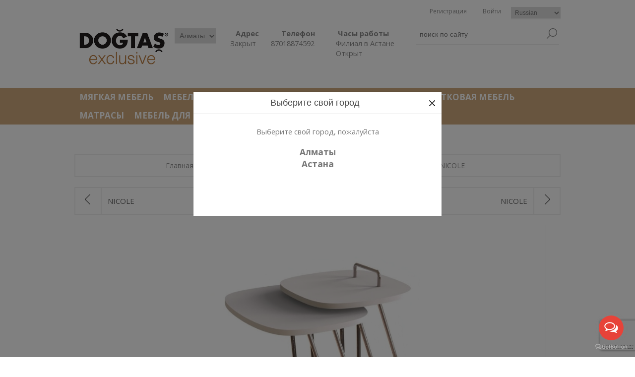

--- FILE ---
content_type: text/html; charset=utf-8
request_url: https://www.dogtas.kz/ru/komplekt-stolikov-nicole
body_size: 220048
content:
<!DOCTYPE html>
<html lang="ru"  class="html-product-details-page">
<head>
    <!-- Google Tag Manager -->
    <script id="tag-script">
        (function (w, d, s, l, i) {
            w[l] = w[l] || []; w[l].push({
                'gtm.start':
                    new Date().getTime(), event: 'gtm.js'
            }); var f = d.getElementsByTagName(s)[0],
                j = d.createElement(s), dl = l != 'dataLayer' ? '&l=' + l : ''; j.async = true; j.src =
                    'https://www.googletagmanager.com/gtm.js?id=' + i + dl; f.parentNode.insertBefore(j, f);
        })(window, document, 'script', 'dataLayer', 'GTM-TXCMNVG');</script>
    <!-- End Google Tag Manager -->
    <title>&#x41A;&#x43E;&#x43C;&#x43F;&#x43B;&#x435;&#x43A;&#x442; &#x441;&#x442;&#x43E;&#x43B;&#x438;&#x43A;&#x43E;&#x432; &#x438;&#x437; 2-&#x445; &#x435;&#x434; &#x2013; Nicole</title>
    <meta http-equiv="Content-type" content="text/html;charset=UTF-8" />
    <meta name="description" content="&#x41A;&#x43E;&#x43C;&#x43F;&#x43B;&#x435;&#x43A;&#x442; &#x441;&#x442;&#x43E;&#x43B;&#x438;&#x43A;&#x43E;&#x432;" />
    <meta name="keywords" content="&#x43A;&#x43E;&#x43C;&#x43F;&#x43B;&#x435;&#x43A;&#x442; 2-&#x445; &#x441;&#x442;&#x43E;&#x43B;&#x438;&#x43A;&#x43E;&#x432;, &#x441;&#x442;&#x43E;&#x43B;&#x438;&#x43A;&#x438; &#x43C;&#x430;&#x442;&#x440;&#x435;&#x448;&#x43A;&#x430;, &#x447;&#x430;&#x439;&#x43D;&#x44B;&#x435; &#x441;&#x442;&#x43E;&#x43B;&#x438;&#x43A;&#x438;" />
    <meta name="generator" content="nopCommerce" />
    <meta name="viewport" content="width=device-width, initial-scale=1" />
    <link href='https://fonts.googleapis.com/css?family=Open+Sans:400,300,700&display=swap' defer rel='stylesheet' type='text/css'>
    <meta property="og:type" content="product" />
<meta property="og:title" content="NICOLE" />
<meta property="og:description" content="&#x41A;&#x43E;&#x43C;&#x43F;&#x43B;&#x435;&#x43A;&#x442; &#x441;&#x442;&#x43E;&#x43B;&#x438;&#x43A;&#x43E;&#x432;" />
<meta property="og:image" content="https://www.dogtas.kz/images/thumbs/0006416_nicole_1200.jpeg" />
<meta property="og:image:url" content="https://www.dogtas.kz/images/thumbs/0006416_nicole_1200.jpeg" />
<meta property="og:url" content="https://www.dogtas.kz/ru/komplekt-stolikov-nicole" />
<meta property="og:site_name" content="&#x41C;&#x435;&#x431;&#x435;&#x43B;&#x44C;&#x43D;&#x44B;&#x439; &#x41C;&#x430;&#x433;&#x430;&#x437;&#x438;&#x43D; Dogtas Exclusive - &#x41A;&#x443;&#x43F;&#x438;&#x442;&#x44C; &#x41C;&#x435;&#x431;&#x435;&#x43B;&#x44C; &#x432; &#x410;&#x43B;&#x43C;&#x430;&#x442;&#x44B;" />
<meta property="twitter:card" content="summary" />
<meta property="twitter:site" content="&#x41C;&#x435;&#x431;&#x435;&#x43B;&#x44C;&#x43D;&#x44B;&#x439; &#x41C;&#x430;&#x433;&#x430;&#x437;&#x438;&#x43D; Dogtas Exclusive - &#x41A;&#x443;&#x43F;&#x438;&#x442;&#x44C; &#x41C;&#x435;&#x431;&#x435;&#x43B;&#x44C; &#x432; &#x410;&#x43B;&#x43C;&#x430;&#x442;&#x44B;" />
<meta property="twitter:title" content="NICOLE" />
<meta property="twitter:description" content="&#x41A;&#x43E;&#x43C;&#x43F;&#x43B;&#x435;&#x43A;&#x442; &#x441;&#x442;&#x43E;&#x43B;&#x438;&#x43A;&#x43E;&#x432;" />
<meta property="twitter:image" content="https://www.dogtas.kz/images/thumbs/0006416_nicole_1200.jpeg" />
<meta property="twitter:url" content="https://www.dogtas.kz/ru/komplekt-stolikov-nicole" />

        <link href='https://cdnjs.cloudflare.com/ajax/libs/font-awesome/4.7.0/css/font-awesome.min.css' defer rel='stylesheet' type='text/css'>

    

<style>

    .product-details-page .full-description {
        display: none;
    }
    .product-details-page .ui-tabs .full-description {
        display: block;
    }
    .product-details-page .tabhead-full-description {
        display: none;
    }
    

    .product-details-page .product-specs-box {
        display: none;
    }
    .product-details-page .ui-tabs .product-specs-box {
        display: block;
    }
    .product-details-page .ui-tabs .product-specs-box .title {
        display: none;
    }
    

    .product-details-page .product-no-reviews,
    .product-details-page .product-review-links {
        display: none;
    }
    </style>
    <link href="/lib_npm/jquery-ui-dist/jquery-ui.min.css" rel="stylesheet" type="text/css" />
<link href="/Themes/Dogtas/Content/css/styles.css" rel="stylesheet" type="text/css" />
<link href="/Plugins/Misc.BranchUrl/Content/DefaultClean/style.css" rel="stylesheet" type="text/css" />
<link href="/Themes/Dogtas/Content/css/owl.theme.default.min.css" rel="stylesheet" type="text/css" />
<link href="/Themes/Dogtas/Content/css/owl.carousel.min.css" rel="stylesheet" type="text/css" />
<link href="/Plugins/SevenSpikes.Nop.Plugins.PrevNextProduct/Themes/Dogtas/Content/prevnextproduct.css" rel="stylesheet" type="text/css" />
<link href="/lib_npm/magnific-popup/magnific-popup.css" rel="stylesheet" type="text/css" />
<link href="/Plugins/SevenSpikes.Nop.Plugins.NopQuickTabs/Themes/DefaultClean/Content/QuickTabs.css" rel="stylesheet" type="text/css" />
<link href="/Plugins/SevenSpikes.Nop.Plugins.JCarousel/Styles/slick.css" rel="stylesheet" type="text/css" />
<link href="/Plugins/SevenSpikes.Nop.Plugins.JCarousel/Themes/Dogtas/Content/JCarousel.css" rel="stylesheet" type="text/css" />
<link href="/Plugins/SevenSpikes.Nop.Plugins.MegaMenu/Themes/Dogtas/Content/MegaMenu.css" rel="stylesheet" type="text/css" />
<link href="/Plugins/SevenSpikes.Nop.Plugins.InstantSearch/Themes/DefaultClean/Content/InstantSearch.css" rel="stylesheet" type="text/css" />

    
    <link rel="canonical" href="https://www.dogtas.kz/ru/komplekt-stolikov-nicole" />

    
    
    <link rel="shortcut icon" href="/icons/icons_0/favicon.ico">
    
    <!--Powered by nopCommerce - https://www.nopCommerce.com-->
</head>
<body>
    <!-- Google Tag Manager (noscript) -->
    <noscript>
        <iframe src="https://www.googletagmanager.com/ns.html?id=GTM-TXCMNVG"
                height="0" width="0" style="display:none;visibility:hidden"></iframe>
    </noscript>
    <!-- End Google Tag Manager (noscript) -->
    

<div class="ajax-loading-block-window" style="display: none">
</div>
<div id="dialog-notifications-success" title="Ескертпе" style="display:none;">
</div>
<div id="dialog-notifications-error" title="Қате" style="display:none;">
</div>
<div id="dialog-notifications-warning" title="Ескерту" style="display:none;">
</div>
<div id="bar-notification" class="bar-notification-container" data-close="Жабу">
</div>



<!--[if lte IE 8]>
    <div style="clear:both;height:59px;text-align:center;position:relative;">
        <a href="http://www.microsoft.com/windows/internet-explorer/default.aspx" target="_blank">
            <img src="/Themes/Dogtas/Content/images/ie_warning.jpg" height="42" width="820" alt="You are using an outdated browser. For a faster, safer browsing experience, upgrade for free today." />
        </a>
    </div>
<![endif]-->
<div class="master-wrapper-page">
    
    <div class="header">
    
    
    <div class="responsive-nav-wrapper">
        <div class="menu-wrap"><span>Іздеу</span></div>
        <div class="search-wrap"><span>Іздеу</span></div>
        <div class="personal-button" id="header-links-opener"><span>Personal menu</span></div>
    </div>
    <div class="responsive-nav-result">
        <div id="headerMenuParent">
            <div class="responsive-header-menu">
                <div class="close-menu">
                    <span>Жабу</span>
                </div>




    <div class="menu">
        <ul class="mega-menu homepage-mega-menu"
            data-isRtlEnabled="false"
            data-enableClickForDropDown="false">



<li class="has-sublist with-dropdown-in-grid">
        <a class="with-subcategories" href="/ru/myagkaya-mebel"><span>&#x41C;&#x42F;&#x413;&#x41A;&#x410;&#x42F; &#x41C;&#x415;&#x411;&#x415;&#x41B;&#x42C;</span></a>

        <div class="dropdown categories fullWidth boxes-5">
            <div class="row-wrapper">
                <div class="row"><div class="box">
                <div class="picture-title-wrap">
                    <div class="title">
                        <a href="/ru/divany" title="&#x414;&#x438;&#x432;&#x430;&#x43D;&#x44B;"><span>&#x414;&#x438;&#x432;&#x430;&#x43D;&#x44B;</span></a>
                    </div>
                    <div class="picture">
                        <a href="/ru/divany" title="&#x41F;&#x43E;&#x43A;&#x430;&#x437;&#x430;&#x442;&#x44C; &#x442;&#x43E;&#x432;&#x430;&#x440;&#x44B; &#x432; &#x43A;&#x430;&#x442;&#x435;&#x433;&#x43E;&#x440;&#x438;&#x438; &#x414;&#x438;&#x432;&#x430;&#x43D;&#x44B;">
                            <img class="lazy" alt="&#x418;&#x437;&#x43E;&#x431;&#x440;&#x430;&#x436;&#x435;&#x43D;&#x438;&#x435; &#x434;&#x43B;&#x44F; &#x43A;&#x430;&#x442;&#x435;&#x433;&#x43E;&#x440;&#x438;&#x438; &#x414;&#x438;&#x432;&#x430;&#x43D;&#x44B;" src="[data-uri]" data-original="https://www.dogtas.kz/images/thumbs/0003736_divany_290.jpeg" />
                        </a>
                    </div>
                </div>
                </div><div class="box">
                <div class="picture-title-wrap">
                    <div class="title">
                        <a href="/ru/kresla" title="&#x41A;&#x440;&#x435;&#x441;&#x43B;&#x430;"><span>&#x41A;&#x440;&#x435;&#x441;&#x43B;&#x430;</span></a>
                    </div>
                    <div class="picture">
                        <a href="/ru/kresla" title="&#x41F;&#x43E;&#x43A;&#x430;&#x437;&#x430;&#x442;&#x44C; &#x442;&#x43E;&#x432;&#x430;&#x440;&#x44B; &#x432; &#x43A;&#x430;&#x442;&#x435;&#x433;&#x43E;&#x440;&#x438;&#x438; &#x41A;&#x440;&#x435;&#x441;&#x43B;&#x430;">
                            <img class="lazy" alt="&#x418;&#x437;&#x43E;&#x431;&#x440;&#x430;&#x436;&#x435;&#x43D;&#x438;&#x435; &#x434;&#x43B;&#x44F; &#x43A;&#x430;&#x442;&#x435;&#x433;&#x43E;&#x440;&#x438;&#x438; &#x41A;&#x440;&#x435;&#x441;&#x43B;&#x430;" src="[data-uri]" data-original="https://www.dogtas.kz/images/thumbs/0000190_kresla_290.jpeg" />
                        </a>
                    </div>
                </div>
                </div><div class="box">
                <div class="picture-title-wrap">
                    <div class="title">
                        <a href="/ru/uglovye-divany" title="&#x423;&#x433;&#x43B;&#x43E;&#x432;&#x44B;&#x435; &#x434;&#x438;&#x432;&#x430;&#x43D;&#x44B;"><span>&#x423;&#x433;&#x43B;&#x43E;&#x432;&#x44B;&#x435; &#x434;&#x438;&#x432;&#x430;&#x43D;&#x44B;</span></a>
                    </div>
                    <div class="picture">
                        <a href="/ru/uglovye-divany" title="&#x41F;&#x43E;&#x43A;&#x430;&#x437;&#x430;&#x442;&#x44C; &#x442;&#x43E;&#x432;&#x430;&#x440;&#x44B; &#x432; &#x43A;&#x430;&#x442;&#x435;&#x433;&#x43E;&#x440;&#x438;&#x438; &#x423;&#x433;&#x43B;&#x43E;&#x432;&#x44B;&#x435; &#x434;&#x438;&#x432;&#x430;&#x43D;&#x44B;">
                            <img class="lazy" alt="&#x418;&#x437;&#x43E;&#x431;&#x440;&#x430;&#x436;&#x435;&#x43D;&#x438;&#x435; &#x434;&#x43B;&#x44F; &#x43A;&#x430;&#x442;&#x435;&#x433;&#x43E;&#x440;&#x438;&#x438; &#x423;&#x433;&#x43B;&#x43E;&#x432;&#x44B;&#x435; &#x434;&#x438;&#x432;&#x430;&#x43D;&#x44B;" src="[data-uri]" data-original="https://www.dogtas.kz/images/thumbs/0003737_uglovye-divany_290.jpeg" />
                        </a>
                    </div>
                </div>
                </div><div class="box">
                <div class="picture-title-wrap">
                    <div class="title">
                        <a href="/ru/pufy-i-ottomanki" title="&#x41F;&#x443;&#x444;&#x44B; &#x438; &#x43E;&#x442;&#x442;&#x43E;&#x43C;&#x430;&#x43D;&#x43A;&#x438;"><span>&#x41F;&#x443;&#x444;&#x44B; &#x438; &#x43E;&#x442;&#x442;&#x43E;&#x43C;&#x430;&#x43D;&#x43A;&#x438;</span></a>
                    </div>
                    <div class="picture">
                        <a href="/ru/pufy-i-ottomanki" title="&#x41F;&#x43E;&#x43A;&#x430;&#x437;&#x430;&#x442;&#x44C; &#x442;&#x43E;&#x432;&#x430;&#x440;&#x44B; &#x432; &#x43A;&#x430;&#x442;&#x435;&#x433;&#x43E;&#x440;&#x438;&#x438; &#x41F;&#x443;&#x444;&#x44B; &#x438; &#x43E;&#x442;&#x442;&#x43E;&#x43C;&#x430;&#x43D;&#x43A;&#x438;">
                            <img class="lazy" alt="&#x418;&#x437;&#x43E;&#x431;&#x440;&#x430;&#x436;&#x435;&#x43D;&#x438;&#x435; &#x434;&#x43B;&#x44F; &#x43A;&#x430;&#x442;&#x435;&#x433;&#x43E;&#x440;&#x438;&#x438; &#x41F;&#x443;&#x444;&#x44B; &#x438; &#x43E;&#x442;&#x442;&#x43E;&#x43C;&#x430;&#x43D;&#x43A;&#x438;" src="[data-uri]" data-original="https://www.dogtas.kz/images/thumbs/0001411_pufy-i-ottomanki_290.png" />
                        </a>
                    </div>
                </div>
                </div><div class="box">
                <div class="picture-title-wrap">
                    <div class="title">
                        <a href="/ru/modulnye-divany" title="&#x41C;&#x43E;&#x434;&#x443;&#x43B;&#x44C;&#x43D;&#x44B;&#x435; &#x434;&#x438;&#x432;&#x430;&#x43D;&#x44B;"><span>&#x41C;&#x43E;&#x434;&#x443;&#x43B;&#x44C;&#x43D;&#x44B;&#x435; &#x434;&#x438;&#x432;&#x430;&#x43D;&#x44B;</span></a>
                    </div>
                    <div class="picture">
                        <a href="/ru/modulnye-divany" title="&#x41F;&#x43E;&#x43A;&#x430;&#x437;&#x430;&#x442;&#x44C; &#x442;&#x43E;&#x432;&#x430;&#x440;&#x44B; &#x432; &#x43A;&#x430;&#x442;&#x435;&#x433;&#x43E;&#x440;&#x438;&#x438; &#x41C;&#x43E;&#x434;&#x443;&#x43B;&#x44C;&#x43D;&#x44B;&#x435; &#x434;&#x438;&#x432;&#x430;&#x43D;&#x44B;">
                            <img class="lazy" alt="&#x418;&#x437;&#x43E;&#x431;&#x440;&#x430;&#x436;&#x435;&#x43D;&#x438;&#x435; &#x434;&#x43B;&#x44F; &#x43A;&#x430;&#x442;&#x435;&#x433;&#x43E;&#x440;&#x438;&#x438; &#x41C;&#x43E;&#x434;&#x443;&#x43B;&#x44C;&#x43D;&#x44B;&#x435; &#x434;&#x438;&#x432;&#x430;&#x43D;&#x44B;" src="[data-uri]" data-original="https://www.dogtas.kz/images/thumbs/0001414_modulnye-divany_290.jpeg" />
                        </a>
                    </div>
                </div>
                </div></div><div class="row"><div class="box">
                <div class="picture-title-wrap">
                    <div class="title">
                        <a href="/ru/raskladnye-divany" title="&#x420;&#x430;&#x441;&#x43A;&#x43B;&#x430;&#x434;&#x43D;&#x44B;&#x435; &#x434;&#x438;&#x432;&#x430;&#x43D;&#x44B;"><span>&#x420;&#x430;&#x441;&#x43A;&#x43B;&#x430;&#x434;&#x43D;&#x44B;&#x435; &#x434;&#x438;&#x432;&#x430;&#x43D;&#x44B;</span></a>
                    </div>
                    <div class="picture">
                        <a href="/ru/raskladnye-divany" title="&#x41F;&#x43E;&#x43A;&#x430;&#x437;&#x430;&#x442;&#x44C; &#x442;&#x43E;&#x432;&#x430;&#x440;&#x44B; &#x432; &#x43A;&#x430;&#x442;&#x435;&#x433;&#x43E;&#x440;&#x438;&#x438; &#x420;&#x430;&#x441;&#x43A;&#x43B;&#x430;&#x434;&#x43D;&#x44B;&#x435; &#x434;&#x438;&#x432;&#x430;&#x43D;&#x44B;">
                            <img class="lazy" alt="&#x418;&#x437;&#x43E;&#x431;&#x440;&#x430;&#x436;&#x435;&#x43D;&#x438;&#x435; &#x434;&#x43B;&#x44F; &#x43A;&#x430;&#x442;&#x435;&#x433;&#x43E;&#x440;&#x438;&#x438; &#x420;&#x430;&#x441;&#x43A;&#x43B;&#x430;&#x434;&#x43D;&#x44B;&#x435; &#x434;&#x438;&#x432;&#x430;&#x43D;&#x44B;" src="[data-uri]" data-original="https://www.dogtas.kz/images/thumbs/0003745_raskladnye-divany_290.jpeg" />
                        </a>
                    </div>
                </div>
                </div><div class="empty-box"></div><div class="empty-box"></div><div class="empty-box"></div><div class="empty-box"></div></div>
            </div>

        </div>
</li>


<li class="has-sublist with-dropdown-in-grid">
        <a class="with-subcategories" href="/ru/mebel-dlya-gostinoi"><span>&#x41C;&#x415;&#x411;&#x415;&#x41B;&#x42C; &#x414;&#x41B;&#x42F; &#x413;&#x41E;&#x421;&#x422;&#x418;&#x41D;&#x41E;&#x419;</span></a>

        <div class="dropdown categories fullWidth boxes-5">
            <div class="row-wrapper">
                <div class="row"><div class="box">
                <div class="picture-title-wrap">
                    <div class="title">
                        <a href="/ru/gostinye-garnitury" title="&#x413;&#x43E;&#x441;&#x442;&#x438;&#x43D;&#x44B;&#x435; &#x433;&#x430;&#x440;&#x43D;&#x438;&#x442;&#x443;&#x440;&#x44B;"><span>&#x413;&#x43E;&#x441;&#x442;&#x438;&#x43D;&#x44B;&#x435; &#x433;&#x430;&#x440;&#x43D;&#x438;&#x442;&#x443;&#x440;&#x44B;</span></a>
                    </div>
                    <div class="picture">
                        <a href="/ru/gostinye-garnitury" title="&#x41F;&#x43E;&#x43A;&#x430;&#x437;&#x430;&#x442;&#x44C; &#x442;&#x43E;&#x432;&#x430;&#x440;&#x44B; &#x432; &#x43A;&#x430;&#x442;&#x435;&#x433;&#x43E;&#x440;&#x438;&#x438; &#x413;&#x43E;&#x441;&#x442;&#x438;&#x43D;&#x44B;&#x435; &#x433;&#x430;&#x440;&#x43D;&#x438;&#x442;&#x443;&#x440;&#x44B;">
                            <img class="lazy" alt="&#x418;&#x437;&#x43E;&#x431;&#x440;&#x430;&#x436;&#x435;&#x43D;&#x438;&#x435; &#x434;&#x43B;&#x44F; &#x43A;&#x430;&#x442;&#x435;&#x433;&#x43E;&#x440;&#x438;&#x438; &#x413;&#x43E;&#x441;&#x442;&#x438;&#x43D;&#x44B;&#x435; &#x433;&#x430;&#x440;&#x43D;&#x438;&#x442;&#x443;&#x440;&#x44B;" src="[data-uri]" data-original="https://www.dogtas.kz/images/thumbs/0003738_gostinye-garnitury_290.jpeg" />
                        </a>
                    </div>
                </div>
                </div><div class="box">
                <div class="picture-title-wrap">
                    <div class="title">
                        <a href="/ru/stoly-obedennye" title="&#x421;&#x442;&#x43E;&#x43B;&#x44B; &#x43E;&#x431;&#x435;&#x434;&#x435;&#x43D;&#x43D;&#x44B;&#x435;"><span>&#x421;&#x442;&#x43E;&#x43B;&#x44B; &#x43E;&#x431;&#x435;&#x434;&#x435;&#x43D;&#x43D;&#x44B;&#x435;</span></a>
                    </div>
                    <div class="picture">
                        <a href="/ru/stoly-obedennye" title="&#x41F;&#x43E;&#x43A;&#x430;&#x437;&#x430;&#x442;&#x44C; &#x442;&#x43E;&#x432;&#x430;&#x440;&#x44B; &#x432; &#x43A;&#x430;&#x442;&#x435;&#x433;&#x43E;&#x440;&#x438;&#x438; &#x421;&#x442;&#x43E;&#x43B;&#x44B; &#x43E;&#x431;&#x435;&#x434;&#x435;&#x43D;&#x43D;&#x44B;&#x435;">
                            <img class="lazy" alt="&#x418;&#x437;&#x43E;&#x431;&#x440;&#x430;&#x436;&#x435;&#x43D;&#x438;&#x435; &#x434;&#x43B;&#x44F; &#x43A;&#x430;&#x442;&#x435;&#x433;&#x43E;&#x440;&#x438;&#x438; &#x421;&#x442;&#x43E;&#x43B;&#x44B; &#x43E;&#x431;&#x435;&#x434;&#x435;&#x43D;&#x43D;&#x44B;&#x435;" src="[data-uri]" data-original="https://www.dogtas.kz/images/thumbs/0003743_stoly-obedennye_290.jpeg" />
                        </a>
                    </div>
                </div>
                </div><div class="box">
                <div class="picture-title-wrap">
                    <div class="title">
                        <a href="/ru/tv-tumby" title="&#x422;&#x412; &#x442;&#x443;&#x43C;&#x431;&#x44B;"><span>&#x422;&#x412; &#x442;&#x443;&#x43C;&#x431;&#x44B;</span></a>
                    </div>
                    <div class="picture">
                        <a href="/ru/tv-tumby" title="&#x41F;&#x43E;&#x43A;&#x430;&#x437;&#x430;&#x442;&#x44C; &#x442;&#x43E;&#x432;&#x430;&#x440;&#x44B; &#x432; &#x43A;&#x430;&#x442;&#x435;&#x433;&#x43E;&#x440;&#x438;&#x438; &#x422;&#x412; &#x442;&#x443;&#x43C;&#x431;&#x44B;">
                            <img class="lazy" alt="&#x418;&#x437;&#x43E;&#x431;&#x440;&#x430;&#x436;&#x435;&#x43D;&#x438;&#x435; &#x434;&#x43B;&#x44F; &#x43A;&#x430;&#x442;&#x435;&#x433;&#x43E;&#x440;&#x438;&#x438; &#x422;&#x412; &#x442;&#x443;&#x43C;&#x431;&#x44B;" src="[data-uri]" data-original="https://www.dogtas.kz/images/thumbs/0003739_tv-tumby_290.jpeg" />
                        </a>
                    </div>
                </div>
                </div><div class="box">
                <div class="picture-title-wrap">
                    <div class="title">
                        <a href="/ru/stoliki-jurnalnye" title="&#x421;&#x442;&#x43E;&#x43B;&#x44B; &#x436;&#x443;&#x440;&#x43D;&#x430;&#x43B;&#x44C;&#x43D;&#x44B;&#x435;"><span>&#x421;&#x442;&#x43E;&#x43B;&#x44B; &#x436;&#x443;&#x440;&#x43D;&#x430;&#x43B;&#x44C;&#x43D;&#x44B;&#x435;</span></a>
                    </div>
                    <div class="picture">
                        <a href="/ru/stoliki-jurnalnye" title="&#x41F;&#x43E;&#x43A;&#x430;&#x437;&#x430;&#x442;&#x44C; &#x442;&#x43E;&#x432;&#x430;&#x440;&#x44B; &#x432; &#x43A;&#x430;&#x442;&#x435;&#x433;&#x43E;&#x440;&#x438;&#x438; &#x421;&#x442;&#x43E;&#x43B;&#x44B; &#x436;&#x443;&#x440;&#x43D;&#x430;&#x43B;&#x44C;&#x43D;&#x44B;&#x435;">
                            <img class="lazy" alt="&#x418;&#x437;&#x43E;&#x431;&#x440;&#x430;&#x436;&#x435;&#x43D;&#x438;&#x435; &#x434;&#x43B;&#x44F; &#x43A;&#x430;&#x442;&#x435;&#x433;&#x43E;&#x440;&#x438;&#x438; &#x421;&#x442;&#x43E;&#x43B;&#x44B; &#x436;&#x443;&#x440;&#x43D;&#x430;&#x43B;&#x44C;&#x43D;&#x44B;&#x435;" src="[data-uri]" data-original="https://www.dogtas.kz/images/thumbs/0003740_stoly-urnalnye_290.jpeg" />
                        </a>
                    </div>
                </div>
                </div><div class="box">
                <div class="picture-title-wrap">
                    <div class="title">
                        <a href="/ru/stulya-dlya-gostinoi" title="&#x421;&#x442;&#x443;&#x43B;&#x44C;&#x44F; &#x434;&#x43B;&#x44F; &#x433;&#x43E;&#x441;&#x442;&#x438;&#x43D;&#x43E;&#x439;"><span>&#x421;&#x442;&#x443;&#x43B;&#x44C;&#x44F; &#x434;&#x43B;&#x44F; &#x433;&#x43E;&#x441;&#x442;&#x438;&#x43D;&#x43E;&#x439;</span></a>
                    </div>
                    <div class="picture">
                        <a href="/ru/stulya-dlya-gostinoi" title="&#x41F;&#x43E;&#x43A;&#x430;&#x437;&#x430;&#x442;&#x44C; &#x442;&#x43E;&#x432;&#x430;&#x440;&#x44B; &#x432; &#x43A;&#x430;&#x442;&#x435;&#x433;&#x43E;&#x440;&#x438;&#x438; &#x421;&#x442;&#x443;&#x43B;&#x44C;&#x44F; &#x434;&#x43B;&#x44F; &#x433;&#x43E;&#x441;&#x442;&#x438;&#x43D;&#x43E;&#x439;">
                            <img class="lazy" alt="&#x418;&#x437;&#x43E;&#x431;&#x440;&#x430;&#x436;&#x435;&#x43D;&#x438;&#x435; &#x434;&#x43B;&#x44F; &#x43A;&#x430;&#x442;&#x435;&#x433;&#x43E;&#x440;&#x438;&#x438; &#x421;&#x442;&#x443;&#x43B;&#x44C;&#x44F; &#x434;&#x43B;&#x44F; &#x433;&#x43E;&#x441;&#x442;&#x438;&#x43D;&#x43E;&#x439;" src="[data-uri]" data-original="https://www.dogtas.kz/images/thumbs/0001418_stul-dl-gostinoj_290.jpeg" />
                        </a>
                    </div>
                </div>
                </div></div><div class="row"><div class="box">
                <div class="picture-title-wrap">
                    <div class="title">
                        <a href="/ru/knijnye-shkafy" title="&#x41A;&#x43D;&#x438;&#x436;&#x43D;&#x44B;&#x435; &#x448;&#x43A;&#x430;&#x444;&#x44B;"><span>&#x41A;&#x43D;&#x438;&#x436;&#x43D;&#x44B;&#x435; &#x448;&#x43A;&#x430;&#x444;&#x44B;</span></a>
                    </div>
                    <div class="picture">
                        <a href="/ru/knijnye-shkafy" title="&#x41F;&#x43E;&#x43A;&#x430;&#x437;&#x430;&#x442;&#x44C; &#x442;&#x43E;&#x432;&#x430;&#x440;&#x44B; &#x432; &#x43A;&#x430;&#x442;&#x435;&#x433;&#x43E;&#x440;&#x438;&#x438; &#x41A;&#x43D;&#x438;&#x436;&#x43D;&#x44B;&#x435; &#x448;&#x43A;&#x430;&#x444;&#x44B;">
                            <img class="lazy" alt="&#x418;&#x437;&#x43E;&#x431;&#x440;&#x430;&#x436;&#x435;&#x43D;&#x438;&#x435; &#x434;&#x43B;&#x44F; &#x43A;&#x430;&#x442;&#x435;&#x433;&#x43E;&#x440;&#x438;&#x438; &#x41A;&#x43D;&#x438;&#x436;&#x43D;&#x44B;&#x435; &#x448;&#x43A;&#x430;&#x444;&#x44B;" src="[data-uri]" data-original="https://www.dogtas.kz/images/thumbs/0001419_kninye-kafy_290.jpeg" />
                        </a>
                    </div>
                </div>
                </div><div class="box">
                <div class="picture-title-wrap">
                    <div class="title">
                        <a href="/ru/mebel-dlya-domashnego-ofisa" title="&#x414;&#x43E;&#x43C;&#x430;&#x448;&#x43D;&#x438;&#x439; &#x43E;&#x444;&#x438;&#x441;"><span>&#x414;&#x43E;&#x43C;&#x430;&#x448;&#x43D;&#x438;&#x439; &#x43E;&#x444;&#x438;&#x441;</span></a>
                    </div>
                    <div class="picture">
                        <a href="/ru/mebel-dlya-domashnego-ofisa" title="&#x41F;&#x43E;&#x43A;&#x430;&#x437;&#x430;&#x442;&#x44C; &#x442;&#x43E;&#x432;&#x430;&#x440;&#x44B; &#x432; &#x43A;&#x430;&#x442;&#x435;&#x433;&#x43E;&#x440;&#x438;&#x438; &#x414;&#x43E;&#x43C;&#x430;&#x448;&#x43D;&#x438;&#x439; &#x43E;&#x444;&#x438;&#x441;">
                            <img class="lazy" alt="&#x418;&#x437;&#x43E;&#x431;&#x440;&#x430;&#x436;&#x435;&#x43D;&#x438;&#x435; &#x434;&#x43B;&#x44F; &#x43A;&#x430;&#x442;&#x435;&#x433;&#x43E;&#x440;&#x438;&#x438; &#x414;&#x43E;&#x43C;&#x430;&#x448;&#x43D;&#x438;&#x439; &#x43E;&#x444;&#x438;&#x441;" src="[data-uri]" data-original="https://www.dogtas.kz/images/thumbs/0010971_domanij-ofis_290.jpeg" />
                        </a>
                    </div>
                </div>
                </div><div class="box">
                <div class="picture-title-wrap">
                    <div class="title">
                        <a href="/ru/konsolnye-pridivannye-stoly" title="&#x41A;&#x43E;&#x43D;&#x441;&#x43E;&#x43B;&#x44C;&#x43D;&#x44B;&#x435; &#x441;&#x442;&#x43E;&#x43B;&#x44B;"><span>&#x41A;&#x43E;&#x43D;&#x441;&#x43E;&#x43B;&#x44C;&#x43D;&#x44B;&#x435; &#x441;&#x442;&#x43E;&#x43B;&#x44B;</span></a>
                    </div>
                    <div class="picture">
                        <a href="/ru/konsolnye-pridivannye-stoly" title="&#x41F;&#x43E;&#x43A;&#x430;&#x437;&#x430;&#x442;&#x44C; &#x442;&#x43E;&#x432;&#x430;&#x440;&#x44B; &#x432; &#x43A;&#x430;&#x442;&#x435;&#x433;&#x43E;&#x440;&#x438;&#x438; &#x41A;&#x43E;&#x43D;&#x441;&#x43E;&#x43B;&#x44C;&#x43D;&#x44B;&#x435; &#x441;&#x442;&#x43E;&#x43B;&#x44B;">
                            <img class="lazy" alt="&#x418;&#x437;&#x43E;&#x431;&#x440;&#x430;&#x436;&#x435;&#x43D;&#x438;&#x435; &#x434;&#x43B;&#x44F; &#x43A;&#x430;&#x442;&#x435;&#x433;&#x43E;&#x440;&#x438;&#x438; &#x41A;&#x43E;&#x43D;&#x441;&#x43E;&#x43B;&#x44C;&#x43D;&#x44B;&#x435; &#x441;&#x442;&#x43E;&#x43B;&#x44B;" src="[data-uri]" data-original="https://www.dogtas.kz/images/thumbs/0011434_konsolnye-stoly_290.jpeg" />
                        </a>
                    </div>
                </div>
                </div><div class="empty-box"></div><div class="empty-box"></div></div>
            </div>

        </div>
</li>


<li class="has-sublist with-dropdown-in-grid">
        <a class="with-subcategories" href="/ru/mebel-dlya-spalnoi"><span>&#x41C;&#x415;&#x411;&#x415;&#x41B;&#x42C; &#x414;&#x41B;&#x42F; &#x421;&#x41F;&#x410;&#x41B;&#x42C;&#x41D;&#x41E;&#x419;</span></a>

        <div class="dropdown categories fullWidth boxes-5">
            <div class="row-wrapper">
                <div class="row"><div class="box">
                <div class="picture-title-wrap">
                    <div class="title">
                        <a href="/ru/spalnye-garnitury" title="&#x421;&#x43F;&#x430;&#x43B;&#x44C;&#x43D;&#x44B;&#x435; &#x433;&#x430;&#x440;&#x43D;&#x438;&#x442;&#x443;&#x440;&#x44B;"><span>&#x421;&#x43F;&#x430;&#x43B;&#x44C;&#x43D;&#x44B;&#x435; &#x433;&#x430;&#x440;&#x43D;&#x438;&#x442;&#x443;&#x440;&#x44B;</span></a>
                    </div>
                    <div class="picture">
                        <a href="/ru/spalnye-garnitury" title="&#x41F;&#x43E;&#x43A;&#x430;&#x437;&#x430;&#x442;&#x44C; &#x442;&#x43E;&#x432;&#x430;&#x440;&#x44B; &#x432; &#x43A;&#x430;&#x442;&#x435;&#x433;&#x43E;&#x440;&#x438;&#x438; &#x421;&#x43F;&#x430;&#x43B;&#x44C;&#x43D;&#x44B;&#x435; &#x433;&#x430;&#x440;&#x43D;&#x438;&#x442;&#x443;&#x440;&#x44B;">
                            <img class="lazy" alt="&#x418;&#x437;&#x43E;&#x431;&#x440;&#x430;&#x436;&#x435;&#x43D;&#x438;&#x435; &#x434;&#x43B;&#x44F; &#x43A;&#x430;&#x442;&#x435;&#x433;&#x43E;&#x440;&#x438;&#x438; &#x421;&#x43F;&#x430;&#x43B;&#x44C;&#x43D;&#x44B;&#x435; &#x433;&#x430;&#x440;&#x43D;&#x438;&#x442;&#x443;&#x440;&#x44B;" src="[data-uri]" data-original="https://www.dogtas.kz/images/thumbs/0003741_spalnye-garnitury_290.jpeg" />
                        </a>
                    </div>
                </div>
                </div><div class="box">
                <div class="picture-title-wrap">
                    <div class="title">
                        <a href="/ru/krovati-dvuspalnye" title="&#x41A;&#x440;&#x43E;&#x432;&#x430;&#x442;&#x438; &#x434;&#x432;&#x443;&#x441;&#x43F;&#x430;&#x43B;&#x44C;&#x43D;&#x44B;&#x435;"><span>&#x41A;&#x440;&#x43E;&#x432;&#x430;&#x442;&#x438; &#x434;&#x432;&#x443;&#x441;&#x43F;&#x430;&#x43B;&#x44C;&#x43D;&#x44B;&#x435;</span></a>
                    </div>
                    <div class="picture">
                        <a href="/ru/krovati-dvuspalnye" title="&#x41F;&#x43E;&#x43A;&#x430;&#x437;&#x430;&#x442;&#x44C; &#x442;&#x43E;&#x432;&#x430;&#x440;&#x44B; &#x432; &#x43A;&#x430;&#x442;&#x435;&#x433;&#x43E;&#x440;&#x438;&#x438; &#x41A;&#x440;&#x43E;&#x432;&#x430;&#x442;&#x438; &#x434;&#x432;&#x443;&#x441;&#x43F;&#x430;&#x43B;&#x44C;&#x43D;&#x44B;&#x435;">
                            <img class="lazy" alt="&#x418;&#x437;&#x43E;&#x431;&#x440;&#x430;&#x436;&#x435;&#x43D;&#x438;&#x435; &#x434;&#x43B;&#x44F; &#x43A;&#x430;&#x442;&#x435;&#x433;&#x43E;&#x440;&#x438;&#x438; &#x41A;&#x440;&#x43E;&#x432;&#x430;&#x442;&#x438; &#x434;&#x432;&#x443;&#x441;&#x43F;&#x430;&#x43B;&#x44C;&#x43D;&#x44B;&#x435;" src="[data-uri]" data-original="https://www.dogtas.kz/images/thumbs/0001421_krovati-dvuspalnye_290.jpeg" />
                        </a>
                    </div>
                </div>
                </div><div class="box">
                <div class="picture-title-wrap">
                    <div class="title">
                        <a href="/ru/krovati-s-podyemnym-mehanizmom" title="&#x41A;&#x440;&#x43E;&#x432;&#x430;&#x442;&#x438; &#x441; &#x44F;&#x449;&#x438;&#x43A;&#x430;&#x43C;&#x438;"><span>&#x41A;&#x440;&#x43E;&#x432;&#x430;&#x442;&#x438; &#x441; &#x44F;&#x449;&#x438;&#x43A;&#x430;&#x43C;&#x438;</span></a>
                    </div>
                    <div class="picture">
                        <a href="/ru/krovati-s-podyemnym-mehanizmom" title="&#x41F;&#x43E;&#x43A;&#x430;&#x437;&#x430;&#x442;&#x44C; &#x442;&#x43E;&#x432;&#x430;&#x440;&#x44B; &#x432; &#x43A;&#x430;&#x442;&#x435;&#x433;&#x43E;&#x440;&#x438;&#x438; &#x41A;&#x440;&#x43E;&#x432;&#x430;&#x442;&#x438; &#x441; &#x44F;&#x449;&#x438;&#x43A;&#x430;&#x43C;&#x438;">
                            <img class="lazy" alt="&#x418;&#x437;&#x43E;&#x431;&#x440;&#x430;&#x436;&#x435;&#x43D;&#x438;&#x435; &#x434;&#x43B;&#x44F; &#x43A;&#x430;&#x442;&#x435;&#x433;&#x43E;&#x440;&#x438;&#x438; &#x41A;&#x440;&#x43E;&#x432;&#x430;&#x442;&#x438; &#x441; &#x44F;&#x449;&#x438;&#x43A;&#x430;&#x43C;&#x438;" src="[data-uri]" data-original="https://www.dogtas.kz/images/thumbs/0001422_krovati-s-ikami_290.jpeg" />
                        </a>
                    </div>
                </div>
                </div><div class="box">
                <div class="picture-title-wrap">
                    <div class="title">
                        <a href="/ru/izgolovya-k-krovatyam" title="&#x418;&#x437;&#x433;&#x43E;&#x43B;&#x43E;&#x432;&#x44C;&#x44F; &#x43A; &#x43A;&#x440;&#x43E;&#x432;&#x430;&#x442;&#x44F;&#x43C;"><span>&#x418;&#x437;&#x433;&#x43E;&#x43B;&#x43E;&#x432;&#x44C;&#x44F; &#x43A; &#x43A;&#x440;&#x43E;&#x432;&#x430;&#x442;&#x44F;&#x43C;</span></a>
                    </div>
                    <div class="picture">
                        <a href="/ru/izgolovya-k-krovatyam" title="&#x41F;&#x43E;&#x43A;&#x430;&#x437;&#x430;&#x442;&#x44C; &#x442;&#x43E;&#x432;&#x430;&#x440;&#x44B; &#x432; &#x43A;&#x430;&#x442;&#x435;&#x433;&#x43E;&#x440;&#x438;&#x438; &#x418;&#x437;&#x433;&#x43E;&#x43B;&#x43E;&#x432;&#x44C;&#x44F; &#x43A; &#x43A;&#x440;&#x43E;&#x432;&#x430;&#x442;&#x44F;&#x43C;">
                            <img class="lazy" alt="&#x418;&#x437;&#x43E;&#x431;&#x440;&#x430;&#x436;&#x435;&#x43D;&#x438;&#x435; &#x434;&#x43B;&#x44F; &#x43A;&#x430;&#x442;&#x435;&#x433;&#x43E;&#x440;&#x438;&#x438; &#x418;&#x437;&#x433;&#x43E;&#x43B;&#x43E;&#x432;&#x44C;&#x44F; &#x43A; &#x43A;&#x440;&#x43E;&#x432;&#x430;&#x442;&#x44F;&#x43C;" src="[data-uri]" data-original="https://www.dogtas.kz/images/thumbs/0001423_izgolov-k-krovatm_290.jpeg" />
                        </a>
                    </div>
                </div>
                </div><div class="box">
                <div class="picture-title-wrap">
                    <div class="title">
                        <a href="/ru/makiyazhnye-stoliki" title="&#x422;&#x443;&#x430;&#x43B;&#x435;&#x442;&#x43D;&#x44B;&#x435; &#x441;&#x442;&#x43E;&#x43B;&#x438;&#x43A;&#x438;"><span>&#x422;&#x443;&#x430;&#x43B;&#x435;&#x442;&#x43D;&#x44B;&#x435; &#x441;&#x442;&#x43E;&#x43B;&#x438;&#x43A;&#x438;</span></a>
                    </div>
                    <div class="picture">
                        <a href="/ru/makiyazhnye-stoliki" title="&#x41F;&#x43E;&#x43A;&#x430;&#x437;&#x430;&#x442;&#x44C; &#x442;&#x43E;&#x432;&#x430;&#x440;&#x44B; &#x432; &#x43A;&#x430;&#x442;&#x435;&#x433;&#x43E;&#x440;&#x438;&#x438; &#x422;&#x443;&#x430;&#x43B;&#x435;&#x442;&#x43D;&#x44B;&#x435; &#x441;&#x442;&#x43E;&#x43B;&#x438;&#x43A;&#x438;">
                            <img class="lazy" alt="&#x418;&#x437;&#x43E;&#x431;&#x440;&#x430;&#x436;&#x435;&#x43D;&#x438;&#x435; &#x434;&#x43B;&#x44F; &#x43A;&#x430;&#x442;&#x435;&#x433;&#x43E;&#x440;&#x438;&#x438; &#x422;&#x443;&#x430;&#x43B;&#x435;&#x442;&#x43D;&#x44B;&#x435; &#x441;&#x442;&#x43E;&#x43B;&#x438;&#x43A;&#x438;" src="[data-uri]" data-original="https://www.dogtas.kz/images/thumbs/0001424_tualetnye-stoliki_290.jpeg" />
                        </a>
                    </div>
                </div>
                </div></div>
            </div>

        </div>
</li>


<li class="has-sublist with-dropdown-in-grid">
        <a class="with-subcategories" href="/ru/podrostkovaya-i-detskaya-mebel"><span>&#x41F;&#x41E;&#x414;&#x420;&#x41E;&#x421;&#x422;&#x41A;&#x41E;&#x412;&#x410;&#x42F; &#x41C;&#x415;&#x411;&#x415;&#x41B;&#x42C;</span></a>

        <div class="dropdown categories fullWidth boxes-5">
            <div class="row-wrapper">
                <div class="row"><div class="box">
                <div class="picture-title-wrap">
                    <div class="title">
                        <a href="/ru/detskie-garnitury" title="&#x414;&#x435;&#x442;&#x441;&#x43A;&#x438;&#x435; &#x433;&#x430;&#x440;&#x43D;&#x438;&#x442;&#x443;&#x440;&#x44B;"><span>&#x414;&#x435;&#x442;&#x441;&#x43A;&#x438;&#x435; &#x433;&#x430;&#x440;&#x43D;&#x438;&#x442;&#x443;&#x440;&#x44B;</span></a>
                    </div>
                    <div class="picture">
                        <a href="/ru/detskie-garnitury" title="&#x41F;&#x43E;&#x43A;&#x430;&#x437;&#x430;&#x442;&#x44C; &#x442;&#x43E;&#x432;&#x430;&#x440;&#x44B; &#x432; &#x43A;&#x430;&#x442;&#x435;&#x433;&#x43E;&#x440;&#x438;&#x438; &#x414;&#x435;&#x442;&#x441;&#x43A;&#x438;&#x435; &#x433;&#x430;&#x440;&#x43D;&#x438;&#x442;&#x443;&#x440;&#x44B;">
                            <img class="lazy" alt="&#x418;&#x437;&#x43E;&#x431;&#x440;&#x430;&#x436;&#x435;&#x43D;&#x438;&#x435; &#x434;&#x43B;&#x44F; &#x43A;&#x430;&#x442;&#x435;&#x433;&#x43E;&#x440;&#x438;&#x438; &#x414;&#x435;&#x442;&#x441;&#x43A;&#x438;&#x435; &#x433;&#x430;&#x440;&#x43D;&#x438;&#x442;&#x443;&#x440;&#x44B;" src="[data-uri]" data-original="https://www.dogtas.kz/images/thumbs/0001426_detskie-garnitury_290.jpeg" />
                        </a>
                    </div>
                </div>
                </div><div class="box">
                <div class="picture-title-wrap">
                    <div class="title">
                        <a href="/ru/podrostkovye-garnitury" title="&#x41F;&#x43E;&#x434;&#x440;&#x43E;&#x441;&#x442;&#x43A;&#x43E;&#x432;&#x44B;&#x435; &#x433;&#x430;&#x440;&#x43D;&#x438;&#x442;&#x443;&#x440;&#x44B;"><span>&#x41F;&#x43E;&#x434;&#x440;&#x43E;&#x441;&#x442;&#x43A;&#x43E;&#x432;&#x44B;&#x435; &#x433;&#x430;&#x440;&#x43D;&#x438;&#x442;&#x443;&#x440;&#x44B;</span></a>
                    </div>
                    <div class="picture">
                        <a href="/ru/podrostkovye-garnitury" title="&#x41F;&#x43E;&#x43A;&#x430;&#x437;&#x430;&#x442;&#x44C; &#x442;&#x43E;&#x432;&#x430;&#x440;&#x44B; &#x432; &#x43A;&#x430;&#x442;&#x435;&#x433;&#x43E;&#x440;&#x438;&#x438; &#x41F;&#x43E;&#x434;&#x440;&#x43E;&#x441;&#x442;&#x43A;&#x43E;&#x432;&#x44B;&#x435; &#x433;&#x430;&#x440;&#x43D;&#x438;&#x442;&#x443;&#x440;&#x44B;">
                            <img class="lazy" alt="&#x418;&#x437;&#x43E;&#x431;&#x440;&#x430;&#x436;&#x435;&#x43D;&#x438;&#x435; &#x434;&#x43B;&#x44F; &#x43A;&#x430;&#x442;&#x435;&#x433;&#x43E;&#x440;&#x438;&#x438; &#x41F;&#x43E;&#x434;&#x440;&#x43E;&#x441;&#x442;&#x43A;&#x43E;&#x432;&#x44B;&#x435; &#x433;&#x430;&#x440;&#x43D;&#x438;&#x442;&#x443;&#x440;&#x44B;" src="[data-uri]" data-original="https://www.dogtas.kz/images/thumbs/0003742_podrostkovye-garnitury_290.jpeg" />
                        </a>
                    </div>
                </div>
                </div><div class="box">
                <div class="picture-title-wrap">
                    <div class="title">
                        <a href="/ru/krovati-odnosplanye" title="&#x41A;&#x440;&#x43E;&#x432;&#x430;&#x442;&#x438; &#x43E;&#x434;&#x43D;&#x43E;&#x441;&#x43F;&#x430;&#x43B;&#x44C;&#x43D;&#x44B;&#x435;"><span>&#x41A;&#x440;&#x43E;&#x432;&#x430;&#x442;&#x438; &#x43E;&#x434;&#x43D;&#x43E;&#x441;&#x43F;&#x430;&#x43B;&#x44C;&#x43D;&#x44B;&#x435;</span></a>
                    </div>
                    <div class="picture">
                        <a href="/ru/krovati-odnosplanye" title="&#x41F;&#x43E;&#x43A;&#x430;&#x437;&#x430;&#x442;&#x44C; &#x442;&#x43E;&#x432;&#x430;&#x440;&#x44B; &#x432; &#x43A;&#x430;&#x442;&#x435;&#x433;&#x43E;&#x440;&#x438;&#x438; &#x41A;&#x440;&#x43E;&#x432;&#x430;&#x442;&#x438; &#x43E;&#x434;&#x43D;&#x43E;&#x441;&#x43F;&#x430;&#x43B;&#x44C;&#x43D;&#x44B;&#x435;">
                            <img class="lazy" alt="&#x418;&#x437;&#x43E;&#x431;&#x440;&#x430;&#x436;&#x435;&#x43D;&#x438;&#x435; &#x434;&#x43B;&#x44F; &#x43A;&#x430;&#x442;&#x435;&#x433;&#x43E;&#x440;&#x438;&#x438; &#x41A;&#x440;&#x43E;&#x432;&#x430;&#x442;&#x438; &#x43E;&#x434;&#x43D;&#x43E;&#x441;&#x43F;&#x430;&#x43B;&#x44C;&#x43D;&#x44B;&#x435;" src="[data-uri]" data-original="https://www.dogtas.kz/images/thumbs/0001427_krovati-odnospalnye_290.jpeg" />
                        </a>
                    </div>
                </div>
                </div><div class="box">
                <div class="picture-title-wrap">
                    <div class="title">
                        <a href="/ru/knizhnye-shkafy-dlya-detskoi" title="&#x41A;&#x43D;&#x438;&#x436;&#x43D;&#x44B;&#x435; &#x448;&#x43A;&#x430;&#x444;&#x44B; &#x434;&#x43B;&#x44F; &#x434;&#x435;&#x442;&#x441;&#x43A;&#x43E;&#x439;"><span>&#x41A;&#x43D;&#x438;&#x436;&#x43D;&#x44B;&#x435; &#x448;&#x43A;&#x430;&#x444;&#x44B; &#x434;&#x43B;&#x44F; &#x434;&#x435;&#x442;&#x441;&#x43A;&#x43E;&#x439;</span></a>
                    </div>
                    <div class="picture">
                        <a href="/ru/knizhnye-shkafy-dlya-detskoi" title="&#x41F;&#x43E;&#x43A;&#x430;&#x437;&#x430;&#x442;&#x44C; &#x442;&#x43E;&#x432;&#x430;&#x440;&#x44B; &#x432; &#x43A;&#x430;&#x442;&#x435;&#x433;&#x43E;&#x440;&#x438;&#x438; &#x41A;&#x43D;&#x438;&#x436;&#x43D;&#x44B;&#x435; &#x448;&#x43A;&#x430;&#x444;&#x44B; &#x434;&#x43B;&#x44F; &#x434;&#x435;&#x442;&#x441;&#x43A;&#x43E;&#x439;">
                            <img class="lazy" alt="&#x418;&#x437;&#x43E;&#x431;&#x440;&#x430;&#x436;&#x435;&#x43D;&#x438;&#x435; &#x434;&#x43B;&#x44F; &#x43A;&#x430;&#x442;&#x435;&#x433;&#x43E;&#x440;&#x438;&#x438; &#x41A;&#x43D;&#x438;&#x436;&#x43D;&#x44B;&#x435; &#x448;&#x43A;&#x430;&#x444;&#x44B; &#x434;&#x43B;&#x44F; &#x434;&#x435;&#x442;&#x441;&#x43A;&#x43E;&#x439;" src="[data-uri]" data-original="https://www.dogtas.kz/images/thumbs/0001428_kninye-kafy-dl-detskoj_290.jpeg" />
                        </a>
                    </div>
                </div>
                </div><div class="box">
                <div class="picture-title-wrap">
                    <div class="title">
                        <a href="/ru/uchebnye-stoly" title="&#x423;&#x447;&#x435;&#x431;&#x43D;&#x44B;&#x435; &#x441;&#x442;&#x43E;&#x43B;&#x44B;"><span>&#x423;&#x447;&#x435;&#x431;&#x43D;&#x44B;&#x435; &#x441;&#x442;&#x43E;&#x43B;&#x44B;</span></a>
                    </div>
                    <div class="picture">
                        <a href="/ru/uchebnye-stoly" title="&#x41F;&#x43E;&#x43A;&#x430;&#x437;&#x430;&#x442;&#x44C; &#x442;&#x43E;&#x432;&#x430;&#x440;&#x44B; &#x432; &#x43A;&#x430;&#x442;&#x435;&#x433;&#x43E;&#x440;&#x438;&#x438; &#x423;&#x447;&#x435;&#x431;&#x43D;&#x44B;&#x435; &#x441;&#x442;&#x43E;&#x43B;&#x44B;">
                            <img class="lazy" alt="&#x418;&#x437;&#x43E;&#x431;&#x440;&#x430;&#x436;&#x435;&#x43D;&#x438;&#x435; &#x434;&#x43B;&#x44F; &#x43A;&#x430;&#x442;&#x435;&#x433;&#x43E;&#x440;&#x438;&#x438; &#x423;&#x447;&#x435;&#x431;&#x43D;&#x44B;&#x435; &#x441;&#x442;&#x43E;&#x43B;&#x44B;" src="[data-uri]" data-original="https://www.dogtas.kz/images/thumbs/0001429_uebnye-stoly_290.jpeg" />
                        </a>
                    </div>
                </div>
                </div></div><div class="row"><div class="box">
                <div class="picture-title-wrap">
                    <div class="title">
                        <a href="/ru/stulya-dlya-detskoi" title="&#x421;&#x442;&#x443;&#x43B;&#x44C;&#x44F; &#x434;&#x43B;&#x44F; &#x434;&#x435;&#x442;&#x441;&#x43A;&#x43E;&#x439;"><span>&#x421;&#x442;&#x443;&#x43B;&#x44C;&#x44F; &#x434;&#x43B;&#x44F; &#x434;&#x435;&#x442;&#x441;&#x43A;&#x43E;&#x439;</span></a>
                    </div>
                    <div class="picture">
                        <a href="/ru/stulya-dlya-detskoi" title="&#x41F;&#x43E;&#x43A;&#x430;&#x437;&#x430;&#x442;&#x44C; &#x442;&#x43E;&#x432;&#x430;&#x440;&#x44B; &#x432; &#x43A;&#x430;&#x442;&#x435;&#x433;&#x43E;&#x440;&#x438;&#x438; &#x421;&#x442;&#x443;&#x43B;&#x44C;&#x44F; &#x434;&#x43B;&#x44F; &#x434;&#x435;&#x442;&#x441;&#x43A;&#x43E;&#x439;">
                            <img class="lazy" alt="&#x418;&#x437;&#x43E;&#x431;&#x440;&#x430;&#x436;&#x435;&#x43D;&#x438;&#x435; &#x434;&#x43B;&#x44F; &#x43A;&#x430;&#x442;&#x435;&#x433;&#x43E;&#x440;&#x438;&#x438; &#x421;&#x442;&#x443;&#x43B;&#x44C;&#x44F; &#x434;&#x43B;&#x44F; &#x434;&#x435;&#x442;&#x441;&#x43A;&#x43E;&#x439;" src="[data-uri]" data-original="https://www.dogtas.kz/images/thumbs/0001430_stul-dl-detskoj_290.jpeg" />
                        </a>
                    </div>
                </div>
                </div><div class="empty-box"></div><div class="empty-box"></div><div class="empty-box"></div><div class="empty-box"></div></div>
            </div>

        </div>
</li>


<li class="has-sublist with-dropdown-in-grid">
        <a class="with-subcategories" href="/ru/matrasy-ortopedicheskie"><span>&#x41C;&#x410;&#x422;&#x420;&#x410;&#x421;&#x42B;</span></a>

        <div class="dropdown categories fullWidth boxes-5">
            <div class="row-wrapper">
                <div class="row"><div class="box">
                <div class="picture-title-wrap">
                    <div class="title">
                        <a href="/ru/matrasy-pruzhinnye" title="&#x41C;&#x430;&#x442;&#x440;&#x430;&#x441;&#x44B; &#x43F;&#x440;&#x443;&#x436;&#x438;&#x43D;&#x43D;&#x44B;&#x435;"><span>&#x41C;&#x430;&#x442;&#x440;&#x430;&#x441;&#x44B; &#x43F;&#x440;&#x443;&#x436;&#x438;&#x43D;&#x43D;&#x44B;&#x435;</span></a>
                    </div>
                    <div class="picture">
                        <a href="/ru/matrasy-pruzhinnye" title="&#x41F;&#x43E;&#x43A;&#x430;&#x437;&#x430;&#x442;&#x44C; &#x442;&#x43E;&#x432;&#x430;&#x440;&#x44B; &#x432; &#x43A;&#x430;&#x442;&#x435;&#x433;&#x43E;&#x440;&#x438;&#x438; &#x41C;&#x430;&#x442;&#x440;&#x430;&#x441;&#x44B; &#x43F;&#x440;&#x443;&#x436;&#x438;&#x43D;&#x43D;&#x44B;&#x435;">
                            <img class="lazy" alt="&#x418;&#x437;&#x43E;&#x431;&#x440;&#x430;&#x436;&#x435;&#x43D;&#x438;&#x435; &#x434;&#x43B;&#x44F; &#x43A;&#x430;&#x442;&#x435;&#x433;&#x43E;&#x440;&#x438;&#x438; &#x41C;&#x430;&#x442;&#x440;&#x430;&#x441;&#x44B; &#x43F;&#x440;&#x443;&#x436;&#x438;&#x43D;&#x43D;&#x44B;&#x435;" src="[data-uri]" data-original="https://www.dogtas.kz/images/thumbs/0001433_matrasy-pruinnye_290.jpeg" />
                        </a>
                    </div>
                </div>
                </div><div class="box">
                <div class="picture-title-wrap">
                    <div class="title">
                        <a href="/ru/matrasy-s-nezavisimymi-pruzhinami-karmannogo-tipa" title="&#x41C;&#x430;&#x442;&#x440;&#x430;&#x441;&#x44B; &#x441; &#x43D;&#x435;&#x437;&#x430;&#x432;&#x438;&#x441;&#x438;&#x43C;&#x44B;&#x43C;&#x438; &#x43F;&#x440;&#x443;&#x436;&#x438;&#x43D;&#x430;&#x43C;&#x438;"><span>&#x41C;&#x430;&#x442;&#x440;&#x430;&#x441;&#x44B; &#x441; &#x43D;&#x435;&#x437;&#x430;&#x432;&#x438;&#x441;&#x438;&#x43C;&#x44B;&#x43C;&#x438; &#x43F;&#x440;&#x443;&#x436;&#x438;&#x43D;&#x430;&#x43C;&#x438;</span></a>
                    </div>
                    <div class="picture">
                        <a href="/ru/matrasy-s-nezavisimymi-pruzhinami-karmannogo-tipa" title="&#x41F;&#x43E;&#x43A;&#x430;&#x437;&#x430;&#x442;&#x44C; &#x442;&#x43E;&#x432;&#x430;&#x440;&#x44B; &#x432; &#x43A;&#x430;&#x442;&#x435;&#x433;&#x43E;&#x440;&#x438;&#x438; &#x41C;&#x430;&#x442;&#x440;&#x430;&#x441;&#x44B; &#x441; &#x43D;&#x435;&#x437;&#x430;&#x432;&#x438;&#x441;&#x438;&#x43C;&#x44B;&#x43C;&#x438; &#x43F;&#x440;&#x443;&#x436;&#x438;&#x43D;&#x430;&#x43C;&#x438;">
                            <img class="lazy" alt="&#x418;&#x437;&#x43E;&#x431;&#x440;&#x430;&#x436;&#x435;&#x43D;&#x438;&#x435; &#x434;&#x43B;&#x44F; &#x43A;&#x430;&#x442;&#x435;&#x433;&#x43E;&#x440;&#x438;&#x438; &#x41C;&#x430;&#x442;&#x440;&#x430;&#x441;&#x44B; &#x441; &#x43D;&#x435;&#x437;&#x430;&#x432;&#x438;&#x441;&#x438;&#x43C;&#x44B;&#x43C;&#x438; &#x43F;&#x440;&#x443;&#x436;&#x438;&#x43D;&#x430;&#x43C;&#x438;" src="[data-uri]" data-original="https://www.dogtas.kz/images/thumbs/0001434_matrasy-s-nezavisimymi-pruinami_290.jpeg" />
                        </a>
                    </div>
                </div>
                </div><div class="box">
                <div class="picture-title-wrap">
                    <div class="title">
                        <a href="/ru/matrasy-bespruzhinnye" title="&#x41C;&#x430;&#x442;&#x440;&#x430;&#x441;&#x44B; &#x431;&#x435;&#x441;&#x43F;&#x440;&#x443;&#x436;&#x438;&#x43D;&#x43D;&#x44B;&#x435;"><span>&#x41C;&#x430;&#x442;&#x440;&#x430;&#x441;&#x44B; &#x431;&#x435;&#x441;&#x43F;&#x440;&#x443;&#x436;&#x438;&#x43D;&#x43D;&#x44B;&#x435;</span></a>
                    </div>
                    <div class="picture">
                        <a href="/ru/matrasy-bespruzhinnye" title="&#x41F;&#x43E;&#x43A;&#x430;&#x437;&#x430;&#x442;&#x44C; &#x442;&#x43E;&#x432;&#x430;&#x440;&#x44B; &#x432; &#x43A;&#x430;&#x442;&#x435;&#x433;&#x43E;&#x440;&#x438;&#x438; &#x41C;&#x430;&#x442;&#x440;&#x430;&#x441;&#x44B; &#x431;&#x435;&#x441;&#x43F;&#x440;&#x443;&#x436;&#x438;&#x43D;&#x43D;&#x44B;&#x435;">
                            <img class="lazy" alt="&#x418;&#x437;&#x43E;&#x431;&#x440;&#x430;&#x436;&#x435;&#x43D;&#x438;&#x435; &#x434;&#x43B;&#x44F; &#x43A;&#x430;&#x442;&#x435;&#x433;&#x43E;&#x440;&#x438;&#x438; &#x41C;&#x430;&#x442;&#x440;&#x430;&#x441;&#x44B; &#x431;&#x435;&#x441;&#x43F;&#x440;&#x443;&#x436;&#x438;&#x43D;&#x43D;&#x44B;&#x435;" src="[data-uri]" data-original="https://www.dogtas.kz/images/thumbs/0001435_matrasy-bespruinnye_290.jpeg" />
                        </a>
                    </div>
                </div>
                </div><div class="empty-box"></div><div class="empty-box"></div></div>
            </div>

        </div>
</li>


<li class="has-sublist with-dropdown-in-grid">
        <a class="with-subcategories" href="/ru/mebel-dlya-kuhni"><span>&#x41C;&#x415;&#x411;&#x415;&#x41B;&#x42C; &#x414;&#x41B;&#x42F; &#x41A;&#x423;&#x425;&#x41D;&#x418;</span></a>

        <div class="dropdown categories fullWidth boxes-5">
            <div class="row-wrapper">
                <div class="row"><div class="box">
                <div class="picture-title-wrap">
                    <div class="title">
                        <a href="/ru/kuhonnye-stoly" title="&#x41A;&#x443;&#x445;&#x43E;&#x43D;&#x43D;&#x44B;&#x435; &#x441;&#x442;&#x43E;&#x43B;&#x44B;"><span>&#x41A;&#x443;&#x445;&#x43E;&#x43D;&#x43D;&#x44B;&#x435; &#x441;&#x442;&#x43E;&#x43B;&#x44B;</span></a>
                    </div>
                    <div class="picture">
                        <a href="/ru/kuhonnye-stoly" title="&#x41F;&#x43E;&#x43A;&#x430;&#x437;&#x430;&#x442;&#x44C; &#x442;&#x43E;&#x432;&#x430;&#x440;&#x44B; &#x432; &#x43A;&#x430;&#x442;&#x435;&#x433;&#x43E;&#x440;&#x438;&#x438; &#x41A;&#x443;&#x445;&#x43E;&#x43D;&#x43D;&#x44B;&#x435; &#x441;&#x442;&#x43E;&#x43B;&#x44B;">
                            <img class="lazy" alt="&#x418;&#x437;&#x43E;&#x431;&#x440;&#x430;&#x436;&#x435;&#x43D;&#x438;&#x435; &#x434;&#x43B;&#x44F; &#x43A;&#x430;&#x442;&#x435;&#x433;&#x43E;&#x440;&#x438;&#x438; &#x41A;&#x443;&#x445;&#x43E;&#x43D;&#x43D;&#x44B;&#x435; &#x441;&#x442;&#x43E;&#x43B;&#x44B;" src="[data-uri]" data-original="https://www.dogtas.kz/images/thumbs/0001431_kuhonnye-stoly_290.jpeg" />
                        </a>
                    </div>
                </div>
                </div><div class="box">
                <div class="picture-title-wrap">
                    <div class="title">
                        <a href="/ru/stulya-i-banketki-dlya-kuhni" title="&#x421;&#x442;&#x443;&#x43B;&#x44C;&#x44F; &#x438; &#x431;&#x430;&#x43D;&#x43A;&#x435;&#x442;&#x43A;&#x438;"><span>&#x421;&#x442;&#x443;&#x43B;&#x44C;&#x44F; &#x438; &#x431;&#x430;&#x43D;&#x43A;&#x435;&#x442;&#x43A;&#x438;</span></a>
                    </div>
                    <div class="picture">
                        <a href="/ru/stulya-i-banketki-dlya-kuhni" title="&#x41F;&#x43E;&#x43A;&#x430;&#x437;&#x430;&#x442;&#x44C; &#x442;&#x43E;&#x432;&#x430;&#x440;&#x44B; &#x432; &#x43A;&#x430;&#x442;&#x435;&#x433;&#x43E;&#x440;&#x438;&#x438; &#x421;&#x442;&#x443;&#x43B;&#x44C;&#x44F; &#x438; &#x431;&#x430;&#x43D;&#x43A;&#x435;&#x442;&#x43A;&#x438;">
                            <img class="lazy" alt="&#x418;&#x437;&#x43E;&#x431;&#x440;&#x430;&#x436;&#x435;&#x43D;&#x438;&#x435; &#x434;&#x43B;&#x44F; &#x43A;&#x430;&#x442;&#x435;&#x433;&#x43E;&#x440;&#x438;&#x438; &#x421;&#x442;&#x443;&#x43B;&#x44C;&#x44F; &#x438; &#x431;&#x430;&#x43D;&#x43A;&#x435;&#x442;&#x43A;&#x438;" src="[data-uri]" data-original="https://www.dogtas.kz/images/thumbs/0001432_stul-i-banketki_290.jpeg" />
                        </a>
                    </div>
                </div>
                </div><div class="empty-box"></div><div class="empty-box"></div><div class="empty-box"></div></div>
            </div>

        </div>
</li>
            
        </ul>
        </div>
        <div class="menu-title"><span>Menu</span></div>
        <ul class="mega-menu-responsive homepage-mega-menu">


<li class="has-sublist">

        <a class="with-subcategories" href="/ru/myagkaya-mebel"><span>&#x41C;&#x42F;&#x413;&#x41A;&#x410;&#x42F; &#x41C;&#x415;&#x411;&#x415;&#x41B;&#x42C;</span></a>

        <div class="plus-button"></div>
        <div class="sublist-wrap">
            <ul class="sublist">
                <li class="back-button">
                    <span>Back</span>
                </li>
                
        <li>
            <a class="lastLevelCategory" href="/ru/divany" title="&#x414;&#x438;&#x432;&#x430;&#x43D;&#x44B;"><span>&#x414;&#x438;&#x432;&#x430;&#x43D;&#x44B;</span></a>
        </li>
        <li>
            <a class="lastLevelCategory" href="/ru/kresla" title="&#x41A;&#x440;&#x435;&#x441;&#x43B;&#x430;"><span>&#x41A;&#x440;&#x435;&#x441;&#x43B;&#x430;</span></a>
        </li>
        <li>
            <a class="lastLevelCategory" href="/ru/uglovye-divany" title="&#x423;&#x433;&#x43B;&#x43E;&#x432;&#x44B;&#x435; &#x434;&#x438;&#x432;&#x430;&#x43D;&#x44B;"><span>&#x423;&#x433;&#x43B;&#x43E;&#x432;&#x44B;&#x435; &#x434;&#x438;&#x432;&#x430;&#x43D;&#x44B;</span></a>
        </li>
        <li>
            <a class="lastLevelCategory" href="/ru/pufy-i-ottomanki" title="&#x41F;&#x443;&#x444;&#x44B; &#x438; &#x43E;&#x442;&#x442;&#x43E;&#x43C;&#x430;&#x43D;&#x43A;&#x438;"><span>&#x41F;&#x443;&#x444;&#x44B; &#x438; &#x43E;&#x442;&#x442;&#x43E;&#x43C;&#x430;&#x43D;&#x43A;&#x438;</span></a>
        </li>
        <li>
            <a class="lastLevelCategory" href="/ru/modulnye-divany" title="&#x41C;&#x43E;&#x434;&#x443;&#x43B;&#x44C;&#x43D;&#x44B;&#x435; &#x434;&#x438;&#x432;&#x430;&#x43D;&#x44B;"><span>&#x41C;&#x43E;&#x434;&#x443;&#x43B;&#x44C;&#x43D;&#x44B;&#x435; &#x434;&#x438;&#x432;&#x430;&#x43D;&#x44B;</span></a>
        </li>
        <li>
            <a class="lastLevelCategory" href="/ru/raskladnye-divany" title="&#x420;&#x430;&#x441;&#x43A;&#x43B;&#x430;&#x434;&#x43D;&#x44B;&#x435; &#x434;&#x438;&#x432;&#x430;&#x43D;&#x44B;"><span>&#x420;&#x430;&#x441;&#x43A;&#x43B;&#x430;&#x434;&#x43D;&#x44B;&#x435; &#x434;&#x438;&#x432;&#x430;&#x43D;&#x44B;</span></a>
        </li>

            </ul>
        </div>

</li>

<li class="has-sublist">

        <a class="with-subcategories" href="/ru/mebel-dlya-gostinoi"><span>&#x41C;&#x415;&#x411;&#x415;&#x41B;&#x42C; &#x414;&#x41B;&#x42F; &#x413;&#x41E;&#x421;&#x422;&#x418;&#x41D;&#x41E;&#x419;</span></a>

        <div class="plus-button"></div>
        <div class="sublist-wrap">
            <ul class="sublist">
                <li class="back-button">
                    <span>Back</span>
                </li>
                
        <li>
            <a class="lastLevelCategory" href="/ru/gostinye-garnitury" title="&#x413;&#x43E;&#x441;&#x442;&#x438;&#x43D;&#x44B;&#x435; &#x433;&#x430;&#x440;&#x43D;&#x438;&#x442;&#x443;&#x440;&#x44B;"><span>&#x413;&#x43E;&#x441;&#x442;&#x438;&#x43D;&#x44B;&#x435; &#x433;&#x430;&#x440;&#x43D;&#x438;&#x442;&#x443;&#x440;&#x44B;</span></a>
        </li>
        <li>
            <a class="lastLevelCategory" href="/ru/stoly-obedennye" title="&#x421;&#x442;&#x43E;&#x43B;&#x44B; &#x43E;&#x431;&#x435;&#x434;&#x435;&#x43D;&#x43D;&#x44B;&#x435;"><span>&#x421;&#x442;&#x43E;&#x43B;&#x44B; &#x43E;&#x431;&#x435;&#x434;&#x435;&#x43D;&#x43D;&#x44B;&#x435;</span></a>
        </li>
        <li>
            <a class="lastLevelCategory" href="/ru/tv-tumby" title="&#x422;&#x412; &#x442;&#x443;&#x43C;&#x431;&#x44B;"><span>&#x422;&#x412; &#x442;&#x443;&#x43C;&#x431;&#x44B;</span></a>
        </li>
        <li>
            <a class="lastLevelCategory" href="/ru/stoliki-jurnalnye" title="&#x421;&#x442;&#x43E;&#x43B;&#x44B; &#x436;&#x443;&#x440;&#x43D;&#x430;&#x43B;&#x44C;&#x43D;&#x44B;&#x435;"><span>&#x421;&#x442;&#x43E;&#x43B;&#x44B; &#x436;&#x443;&#x440;&#x43D;&#x430;&#x43B;&#x44C;&#x43D;&#x44B;&#x435;</span></a>
        </li>
        <li>
            <a class="lastLevelCategory" href="/ru/stulya-dlya-gostinoi" title="&#x421;&#x442;&#x443;&#x43B;&#x44C;&#x44F; &#x434;&#x43B;&#x44F; &#x433;&#x43E;&#x441;&#x442;&#x438;&#x43D;&#x43E;&#x439;"><span>&#x421;&#x442;&#x443;&#x43B;&#x44C;&#x44F; &#x434;&#x43B;&#x44F; &#x433;&#x43E;&#x441;&#x442;&#x438;&#x43D;&#x43E;&#x439;</span></a>
        </li>
        <li>
            <a class="lastLevelCategory" href="/ru/knijnye-shkafy" title="&#x41A;&#x43D;&#x438;&#x436;&#x43D;&#x44B;&#x435; &#x448;&#x43A;&#x430;&#x444;&#x44B;"><span>&#x41A;&#x43D;&#x438;&#x436;&#x43D;&#x44B;&#x435; &#x448;&#x43A;&#x430;&#x444;&#x44B;</span></a>
        </li>
        <li>
            <a class="lastLevelCategory" href="/ru/mebel-dlya-domashnego-ofisa" title="&#x414;&#x43E;&#x43C;&#x430;&#x448;&#x43D;&#x438;&#x439; &#x43E;&#x444;&#x438;&#x441;"><span>&#x414;&#x43E;&#x43C;&#x430;&#x448;&#x43D;&#x438;&#x439; &#x43E;&#x444;&#x438;&#x441;</span></a>
        </li>
        <li>
            <a class="lastLevelCategory" href="/ru/konsolnye-pridivannye-stoly" title="&#x41A;&#x43E;&#x43D;&#x441;&#x43E;&#x43B;&#x44C;&#x43D;&#x44B;&#x435; &#x441;&#x442;&#x43E;&#x43B;&#x44B;"><span>&#x41A;&#x43E;&#x43D;&#x441;&#x43E;&#x43B;&#x44C;&#x43D;&#x44B;&#x435; &#x441;&#x442;&#x43E;&#x43B;&#x44B;</span></a>
        </li>

            </ul>
        </div>

</li>

<li class="has-sublist">

        <a class="with-subcategories" href="/ru/mebel-dlya-spalnoi"><span>&#x41C;&#x415;&#x411;&#x415;&#x41B;&#x42C; &#x414;&#x41B;&#x42F; &#x421;&#x41F;&#x410;&#x41B;&#x42C;&#x41D;&#x41E;&#x419;</span></a>

        <div class="plus-button"></div>
        <div class="sublist-wrap">
            <ul class="sublist">
                <li class="back-button">
                    <span>Back</span>
                </li>
                
        <li>
            <a class="lastLevelCategory" href="/ru/spalnye-garnitury" title="&#x421;&#x43F;&#x430;&#x43B;&#x44C;&#x43D;&#x44B;&#x435; &#x433;&#x430;&#x440;&#x43D;&#x438;&#x442;&#x443;&#x440;&#x44B;"><span>&#x421;&#x43F;&#x430;&#x43B;&#x44C;&#x43D;&#x44B;&#x435; &#x433;&#x430;&#x440;&#x43D;&#x438;&#x442;&#x443;&#x440;&#x44B;</span></a>
        </li>
        <li>
            <a class="lastLevelCategory" href="/ru/krovati-dvuspalnye" title="&#x41A;&#x440;&#x43E;&#x432;&#x430;&#x442;&#x438; &#x434;&#x432;&#x443;&#x441;&#x43F;&#x430;&#x43B;&#x44C;&#x43D;&#x44B;&#x435;"><span>&#x41A;&#x440;&#x43E;&#x432;&#x430;&#x442;&#x438; &#x434;&#x432;&#x443;&#x441;&#x43F;&#x430;&#x43B;&#x44C;&#x43D;&#x44B;&#x435;</span></a>
        </li>
        <li>
            <a class="lastLevelCategory" href="/ru/krovati-s-podyemnym-mehanizmom" title="&#x41A;&#x440;&#x43E;&#x432;&#x430;&#x442;&#x438; &#x441; &#x44F;&#x449;&#x438;&#x43A;&#x430;&#x43C;&#x438;"><span>&#x41A;&#x440;&#x43E;&#x432;&#x430;&#x442;&#x438; &#x441; &#x44F;&#x449;&#x438;&#x43A;&#x430;&#x43C;&#x438;</span></a>
        </li>
        <li>
            <a class="lastLevelCategory" href="/ru/izgolovya-k-krovatyam" title="&#x418;&#x437;&#x433;&#x43E;&#x43B;&#x43E;&#x432;&#x44C;&#x44F; &#x43A; &#x43A;&#x440;&#x43E;&#x432;&#x430;&#x442;&#x44F;&#x43C;"><span>&#x418;&#x437;&#x433;&#x43E;&#x43B;&#x43E;&#x432;&#x44C;&#x44F; &#x43A; &#x43A;&#x440;&#x43E;&#x432;&#x430;&#x442;&#x44F;&#x43C;</span></a>
        </li>
        <li>
            <a class="lastLevelCategory" href="/ru/makiyazhnye-stoliki" title="&#x422;&#x443;&#x430;&#x43B;&#x435;&#x442;&#x43D;&#x44B;&#x435; &#x441;&#x442;&#x43E;&#x43B;&#x438;&#x43A;&#x438;"><span>&#x422;&#x443;&#x430;&#x43B;&#x435;&#x442;&#x43D;&#x44B;&#x435; &#x441;&#x442;&#x43E;&#x43B;&#x438;&#x43A;&#x438;</span></a>
        </li>

            </ul>
        </div>

</li>

<li class="has-sublist">

        <a class="with-subcategories" href="/ru/podrostkovaya-i-detskaya-mebel"><span>&#x41F;&#x41E;&#x414;&#x420;&#x41E;&#x421;&#x422;&#x41A;&#x41E;&#x412;&#x410;&#x42F; &#x41C;&#x415;&#x411;&#x415;&#x41B;&#x42C;</span></a>

        <div class="plus-button"></div>
        <div class="sublist-wrap">
            <ul class="sublist">
                <li class="back-button">
                    <span>Back</span>
                </li>
                
        <li>
            <a class="lastLevelCategory" href="/ru/detskie-garnitury" title="&#x414;&#x435;&#x442;&#x441;&#x43A;&#x438;&#x435; &#x433;&#x430;&#x440;&#x43D;&#x438;&#x442;&#x443;&#x440;&#x44B;"><span>&#x414;&#x435;&#x442;&#x441;&#x43A;&#x438;&#x435; &#x433;&#x430;&#x440;&#x43D;&#x438;&#x442;&#x443;&#x440;&#x44B;</span></a>
        </li>
        <li>
            <a class="lastLevelCategory" href="/ru/podrostkovye-garnitury" title="&#x41F;&#x43E;&#x434;&#x440;&#x43E;&#x441;&#x442;&#x43A;&#x43E;&#x432;&#x44B;&#x435; &#x433;&#x430;&#x440;&#x43D;&#x438;&#x442;&#x443;&#x440;&#x44B;"><span>&#x41F;&#x43E;&#x434;&#x440;&#x43E;&#x441;&#x442;&#x43A;&#x43E;&#x432;&#x44B;&#x435; &#x433;&#x430;&#x440;&#x43D;&#x438;&#x442;&#x443;&#x440;&#x44B;</span></a>
        </li>
        <li>
            <a class="lastLevelCategory" href="/ru/krovati-odnosplanye" title="&#x41A;&#x440;&#x43E;&#x432;&#x430;&#x442;&#x438; &#x43E;&#x434;&#x43D;&#x43E;&#x441;&#x43F;&#x430;&#x43B;&#x44C;&#x43D;&#x44B;&#x435;"><span>&#x41A;&#x440;&#x43E;&#x432;&#x430;&#x442;&#x438; &#x43E;&#x434;&#x43D;&#x43E;&#x441;&#x43F;&#x430;&#x43B;&#x44C;&#x43D;&#x44B;&#x435;</span></a>
        </li>
        <li>
            <a class="lastLevelCategory" href="/ru/knizhnye-shkafy-dlya-detskoi" title="&#x41A;&#x43D;&#x438;&#x436;&#x43D;&#x44B;&#x435; &#x448;&#x43A;&#x430;&#x444;&#x44B; &#x434;&#x43B;&#x44F; &#x434;&#x435;&#x442;&#x441;&#x43A;&#x43E;&#x439;"><span>&#x41A;&#x43D;&#x438;&#x436;&#x43D;&#x44B;&#x435; &#x448;&#x43A;&#x430;&#x444;&#x44B; &#x434;&#x43B;&#x44F; &#x434;&#x435;&#x442;&#x441;&#x43A;&#x43E;&#x439;</span></a>
        </li>
        <li>
            <a class="lastLevelCategory" href="/ru/uchebnye-stoly" title="&#x423;&#x447;&#x435;&#x431;&#x43D;&#x44B;&#x435; &#x441;&#x442;&#x43E;&#x43B;&#x44B;"><span>&#x423;&#x447;&#x435;&#x431;&#x43D;&#x44B;&#x435; &#x441;&#x442;&#x43E;&#x43B;&#x44B;</span></a>
        </li>
        <li>
            <a class="lastLevelCategory" href="/ru/stulya-dlya-detskoi" title="&#x421;&#x442;&#x443;&#x43B;&#x44C;&#x44F; &#x434;&#x43B;&#x44F; &#x434;&#x435;&#x442;&#x441;&#x43A;&#x43E;&#x439;"><span>&#x421;&#x442;&#x443;&#x43B;&#x44C;&#x44F; &#x434;&#x43B;&#x44F; &#x434;&#x435;&#x442;&#x441;&#x43A;&#x43E;&#x439;</span></a>
        </li>

            </ul>
        </div>

</li>

<li class="has-sublist">

        <a class="with-subcategories" href="/ru/matrasy-ortopedicheskie"><span>&#x41C;&#x410;&#x422;&#x420;&#x410;&#x421;&#x42B;</span></a>

        <div class="plus-button"></div>
        <div class="sublist-wrap">
            <ul class="sublist">
                <li class="back-button">
                    <span>Back</span>
                </li>
                
        <li>
            <a class="lastLevelCategory" href="/ru/matrasy-pruzhinnye" title="&#x41C;&#x430;&#x442;&#x440;&#x430;&#x441;&#x44B; &#x43F;&#x440;&#x443;&#x436;&#x438;&#x43D;&#x43D;&#x44B;&#x435;"><span>&#x41C;&#x430;&#x442;&#x440;&#x430;&#x441;&#x44B; &#x43F;&#x440;&#x443;&#x436;&#x438;&#x43D;&#x43D;&#x44B;&#x435;</span></a>
        </li>
        <li>
            <a class="lastLevelCategory" href="/ru/matrasy-s-nezavisimymi-pruzhinami-karmannogo-tipa" title="&#x41C;&#x430;&#x442;&#x440;&#x430;&#x441;&#x44B; &#x441; &#x43D;&#x435;&#x437;&#x430;&#x432;&#x438;&#x441;&#x438;&#x43C;&#x44B;&#x43C;&#x438; &#x43F;&#x440;&#x443;&#x436;&#x438;&#x43D;&#x430;&#x43C;&#x438;"><span>&#x41C;&#x430;&#x442;&#x440;&#x430;&#x441;&#x44B; &#x441; &#x43D;&#x435;&#x437;&#x430;&#x432;&#x438;&#x441;&#x438;&#x43C;&#x44B;&#x43C;&#x438; &#x43F;&#x440;&#x443;&#x436;&#x438;&#x43D;&#x430;&#x43C;&#x438;</span></a>
        </li>
        <li>
            <a class="lastLevelCategory" href="/ru/matrasy-bespruzhinnye" title="&#x41C;&#x430;&#x442;&#x440;&#x430;&#x441;&#x44B; &#x431;&#x435;&#x441;&#x43F;&#x440;&#x443;&#x436;&#x438;&#x43D;&#x43D;&#x44B;&#x435;"><span>&#x41C;&#x430;&#x442;&#x440;&#x430;&#x441;&#x44B; &#x431;&#x435;&#x441;&#x43F;&#x440;&#x443;&#x436;&#x438;&#x43D;&#x43D;&#x44B;&#x435;</span></a>
        </li>

            </ul>
        </div>

</li>

<li class="has-sublist">

        <a class="with-subcategories" href="/ru/mebel-dlya-kuhni"><span>&#x41C;&#x415;&#x411;&#x415;&#x41B;&#x42C; &#x414;&#x41B;&#x42F; &#x41A;&#x423;&#x425;&#x41D;&#x418;</span></a>

        <div class="plus-button"></div>
        <div class="sublist-wrap">
            <ul class="sublist">
                <li class="back-button">
                    <span>Back</span>
                </li>
                
        <li>
            <a class="lastLevelCategory" href="/ru/kuhonnye-stoly" title="&#x41A;&#x443;&#x445;&#x43E;&#x43D;&#x43D;&#x44B;&#x435; &#x441;&#x442;&#x43E;&#x43B;&#x44B;"><span>&#x41A;&#x443;&#x445;&#x43E;&#x43D;&#x43D;&#x44B;&#x435; &#x441;&#x442;&#x43E;&#x43B;&#x44B;</span></a>
        </li>
        <li>
            <a class="lastLevelCategory" href="/ru/stulya-i-banketki-dlya-kuhni" title="&#x421;&#x442;&#x443;&#x43B;&#x44C;&#x44F; &#x438; &#x431;&#x430;&#x43D;&#x43A;&#x435;&#x442;&#x43A;&#x438;"><span>&#x421;&#x442;&#x443;&#x43B;&#x44C;&#x44F; &#x438; &#x431;&#x430;&#x43D;&#x43A;&#x435;&#x442;&#x43A;&#x438;</span></a>
        </li>

            </ul>
        </div>

</li>
            
        </ul>
            </div>
        </div>
        <div class="header-links-opener" style="display:none;">
            <div class="branch-url">
                
<div class="available-cities">
        <select id="customerBranch" name="customerBranch" onchange="setLocation(this.value);" aria-label="Выбрать"><option selected="selected" value="https://www.dogtas.kz/Plugins/Branch/SetBranch?branchId=1&amp;returnUrl=%2Fru%2Fkomplekt-stolikov-nicole">&#x410;&#x43B;&#x43C;&#x430;&#x442;&#x44B;</option>
<option value="https://www.dogtas.kz/Plugins/Branch/SetBranch?branchId=2&amp;returnUrl=%2Fru%2Fkomplekt-stolikov-nicole">&#x410;&#x441;&#x442;&#x430;&#x43D;&#x430;</option>
</select>
</div>

<div class="city-phone-number">
<div class="address-box1">
<table>
<tbody>
<tr>
<td style="text-align: center;"><span style="font-size: 11pt;"><strong>Адрес&nbsp; &nbsp;</strong></span></td>
<td style="text-align: center;"><span style="font-size: 11pt;"><strong>Телефон&nbsp; &nbsp;</strong></span></td>
</tr>
<tr>
<td><span style="font-size: 11pt;">Закрыт</span></td>
<td><span style="font-size: 11pt;"><a href="tel:+77018874592">87018874592</a></span></td>
</tr>
</tbody>
</table>
</div>
<div class="address-box2">
<table>
<tbody>
<tr>
<td><span style="font-size: 11pt;">&nbsp; &nbsp;<strong>Часы работы</strong></span></td>
</tr>
<tr>
<td><span style="font-size: 11pt;">&nbsp; Филиал в Астане</span></td>
</tr>
<tr>
<td><span style="font-size: 11pt;">&nbsp; Открыт</span></td>
</tr>
</tbody>
</table>
</div>
</div>
<style><!--
@media all and (max-width: 800px) {
   .address-box1, .address-box2 {   
    	display: inline-block;
  		float:none !important;
	}
   .header-options-wrapper .city-phone-number {
      	text-align:center;
	}
}
  .address-box1 {
  	float: left;
  	width: 205px;
  }
  .address-box2{
  	width: 257px;
    float: left;
  }
.address-box1, .address-box2 {
    position: relative;    
    -webkit-transition: all 0.2s ease;
    transition: all 0.2s ease;
}
  .header-options-wrapper .city-phone-number {
    font-size: 18px;
    width: 100%;
    display: inline-block;
}
--></style>
    <div id="nspopup" class="bMulti nspopup" style="display: none;">
        <span class="b-close"></span>
        <div class="panel panel-default">
            <div class="panel-heading">
                <h3><strong>Выберите свой город</strong></h3>
            </div>
            <div class="panel-body">
                <p style="text-align: center;"><span style="font-size: 11pt;">Выберите свой город, пожалуйста</span></p>
                <br />
                        <p style="text-align: center;">
                            <span style="font-size: 13pt;">
                                <strong>
                                    <a class="branch" data-branchid="1" href="#">&#x410;&#x43B;&#x43C;&#x430;&#x442;&#x44B;</a>
                                </strong>
                            </span>
                        </p>
                        <p style="text-align: center;">
                            <span style="font-size: 13pt;">
                                <strong>
                                    <a class="branch" data-branchid="2" href="#">&#x410;&#x441;&#x442;&#x430;&#x43D;&#x430;</a>
                                </strong>
                            </span>
                        </p>
            </div>
        </div>
    </div>
    


            </div>
            <div class="header-selectors-wrapper">
                
<div class="header-links">
    <ul>
        
                <li><a href="/ru/register" class="ico-register">Регистрация</a></li>
            <li><a href="/ru/login" class="ico-login">Войти</a></li>
        
    </ul>
</div>

                

    <div class="language-selector">
            <select id="customerlanguage" name="customerlanguage" onchange="setLocation(this.value);" aria-label="Languages selector"><option selected="selected" value="https://www.dogtas.kz/ru/changelanguage/2?returnUrl=%2Fru%2Fkomplekt-stolikov-nicole">Russian</option>
<option value="https://www.dogtas.kz/ru/changelanguage/3?returnUrl=%2Fru%2Fkomplekt-stolikov-nicole">&#x49A;&#x430;&#x437;&#x430;&#x49B;&#x448;&#x430;</option>
<option value="https://www.dogtas.kz/ru/changelanguage/1?returnUrl=%2Fru%2Fkomplekt-stolikov-nicole">English</option>
</select>
    </div>

                
            </div>
        </div>
    </div>
    <div class="header-lower">
        <div class="header-upper">
            <div class="header-selectors-wrapper">
                
<div class="header-links">
    <ul>
        
                <li><a href="/ru/register" class="ico-register">Регистрация</a></li>
            <li><a href="/ru/login" class="ico-login">Войти</a></li>
        
    </ul>
</div>

                

    <div class="language-selector">
            <select id="customerlanguage" name="customerlanguage" onchange="setLocation(this.value);" aria-label="Languages selector"><option selected="selected" value="https://www.dogtas.kz/ru/changelanguage/2?returnUrl=%2Fru%2Fkomplekt-stolikov-nicole">Russian</option>
<option value="https://www.dogtas.kz/ru/changelanguage/3?returnUrl=%2Fru%2Fkomplekt-stolikov-nicole">&#x49A;&#x430;&#x437;&#x430;&#x49B;&#x448;&#x430;</option>
<option value="https://www.dogtas.kz/ru/changelanguage/1?returnUrl=%2Fru%2Fkomplekt-stolikov-nicole">English</option>
</select>
    </div>

                
            </div>
            <div class="header-links-wrapper">
                
            </div>
        </div>
        <div class="header-inner-lower">
            <div class="header-logo">
                <a href="/ru">
    <img decoding="async" title="" alt="&#x41C;&#x435;&#x431;&#x435;&#x43B;&#x44C;&#x43D;&#x44B;&#x439; &#x41C;&#x430;&#x433;&#x430;&#x437;&#x438;&#x43D; Dogtas Exclusive - &#x41A;&#x443;&#x43F;&#x438;&#x442;&#x44C; &#x41C;&#x435;&#x431;&#x435;&#x43B;&#x44C; &#x432; &#x410;&#x43B;&#x43C;&#x430;&#x442;&#x44B;" src="https://www.dogtas.kz/images/thumbs/0003115_logo.png">
</a>
                <div class="branch-url">
                    
<div class="available-cities">
        <select id="customerBranch" name="customerBranch" onchange="setLocation(this.value);" aria-label="Выбрать"><option selected="selected" value="https://www.dogtas.kz/Plugins/Branch/SetBranch?branchId=1&amp;returnUrl=%2Fru%2Fkomplekt-stolikov-nicole">&#x410;&#x43B;&#x43C;&#x430;&#x442;&#x44B;</option>
<option value="https://www.dogtas.kz/Plugins/Branch/SetBranch?branchId=2&amp;returnUrl=%2Fru%2Fkomplekt-stolikov-nicole">&#x410;&#x441;&#x442;&#x430;&#x43D;&#x430;</option>
</select>
</div>

<div class="city-phone-number">
<div class="address-box1">
<table>
<tbody>
<tr>
<td style="text-align: center;"><span style="font-size: 11pt;"><strong>Адрес&nbsp; &nbsp;</strong></span></td>
<td style="text-align: center;"><span style="font-size: 11pt;"><strong>Телефон&nbsp; &nbsp;</strong></span></td>
</tr>
<tr>
<td><span style="font-size: 11pt;">Закрыт</span></td>
<td><span style="font-size: 11pt;"><a href="tel:+77018874592">87018874592</a></span></td>
</tr>
</tbody>
</table>
</div>
<div class="address-box2">
<table>
<tbody>
<tr>
<td><span style="font-size: 11pt;">&nbsp; &nbsp;<strong>Часы работы</strong></span></td>
</tr>
<tr>
<td><span style="font-size: 11pt;">&nbsp; Филиал в Астане</span></td>
</tr>
<tr>
<td><span style="font-size: 11pt;">&nbsp; Открыт</span></td>
</tr>
</tbody>
</table>
</div>
</div>
<style><!--
@media all and (max-width: 800px) {
   .address-box1, .address-box2 {   
    	display: inline-block;
  		float:none !important;
	}
   .header-options-wrapper .city-phone-number {
      	text-align:center;
	}
}
  .address-box1 {
  	float: left;
  	width: 205px;
  }
  .address-box2{
  	width: 257px;
    float: left;
  }
.address-box1, .address-box2 {
    position: relative;    
    -webkit-transition: all 0.2s ease;
    transition: all 0.2s ease;
}
  .header-options-wrapper .city-phone-number {
    font-size: 18px;
    width: 100%;
    display: inline-block;
}
--></style>
    <div id="nspopup" class="bMulti nspopup" style="display: none;">
        <span class="b-close"></span>
        <div class="panel panel-default">
            <div class="panel-heading">
                <h3><strong>Выберите свой город</strong></h3>
            </div>
            <div class="panel-body">
                <p style="text-align: center;"><span style="font-size: 11pt;">Выберите свой город, пожалуйста</span></p>
                <br />
                        <p style="text-align: center;">
                            <span style="font-size: 13pt;">
                                <strong>
                                    <a class="branch" data-branchid="1" href="#">&#x410;&#x43B;&#x43C;&#x430;&#x442;&#x44B;</a>
                                </strong>
                            </span>
                        </p>
                        <p style="text-align: center;">
                            <span style="font-size: 13pt;">
                                <strong>
                                    <a class="branch" data-branchid="2" href="#">&#x410;&#x441;&#x442;&#x430;&#x43D;&#x430;</a>
                                </strong>
                            </span>
                        </p>
            </div>
        </div>
    </div>
    


                </div>
            </div>
            <div class="search-box store-search-box">
                <form method="get" id="small-search-box-form" action="/ru/search">
        <input type="text" class="search-box-text" id="small-searchterms" autocomplete="off" name="q" placeholder="поиск по сайту" aria-label="Search store" />



<input type="hidden" class="instantSearchResourceElement"
       data-highlightFirstFoundElement="true"
       data-minKeywordLength="3"
       data-defaultProductSortOption="0"
       data-instantSearchUrl="/ru/instantSearchFor"
       data-searchPageUrl="/ru/search"
       data-searchInProductDescriptions="true"
       data-numberOfVisibleProducts="5"
       data-noResultsResourceText=" No data found."/>

        <button type="submit" class="search-icon">
            <span id="search-icon" class="search-icon" aria-hidden="true">
                <img src="/Themes/Dogtas/Content/images/search-button-mobile.png" />
            </span>
        </button>
            
</form>
            </div>
        </div>
    </div>
    


    <div class="menu">
        <ul class="mega-menu homepage-mega-menu"
            data-isRtlEnabled="false"
            data-enableClickForDropDown="false">



<li class="has-sublist with-dropdown-in-grid">
        <a class="with-subcategories" href="/ru/myagkaya-mebel"><span>&#x41C;&#x42F;&#x413;&#x41A;&#x410;&#x42F; &#x41C;&#x415;&#x411;&#x415;&#x41B;&#x42C;</span></a>

        <div class="dropdown categories fullWidth boxes-5">
            <div class="row-wrapper">
                <div class="row"><div class="box">
                <div class="picture-title-wrap">
                    <div class="title">
                        <a href="/ru/divany" title="&#x414;&#x438;&#x432;&#x430;&#x43D;&#x44B;"><span>&#x414;&#x438;&#x432;&#x430;&#x43D;&#x44B;</span></a>
                    </div>
                    <div class="picture">
                        <a href="/ru/divany" title="&#x41F;&#x43E;&#x43A;&#x430;&#x437;&#x430;&#x442;&#x44C; &#x442;&#x43E;&#x432;&#x430;&#x440;&#x44B; &#x432; &#x43A;&#x430;&#x442;&#x435;&#x433;&#x43E;&#x440;&#x438;&#x438; &#x414;&#x438;&#x432;&#x430;&#x43D;&#x44B;">
                            <img class="lazy" alt="&#x418;&#x437;&#x43E;&#x431;&#x440;&#x430;&#x436;&#x435;&#x43D;&#x438;&#x435; &#x434;&#x43B;&#x44F; &#x43A;&#x430;&#x442;&#x435;&#x433;&#x43E;&#x440;&#x438;&#x438; &#x414;&#x438;&#x432;&#x430;&#x43D;&#x44B;" src="[data-uri]" data-original="https://www.dogtas.kz/images/thumbs/0003736_divany_290.jpeg" />
                        </a>
                    </div>
                </div>
                </div><div class="box">
                <div class="picture-title-wrap">
                    <div class="title">
                        <a href="/ru/kresla" title="&#x41A;&#x440;&#x435;&#x441;&#x43B;&#x430;"><span>&#x41A;&#x440;&#x435;&#x441;&#x43B;&#x430;</span></a>
                    </div>
                    <div class="picture">
                        <a href="/ru/kresla" title="&#x41F;&#x43E;&#x43A;&#x430;&#x437;&#x430;&#x442;&#x44C; &#x442;&#x43E;&#x432;&#x430;&#x440;&#x44B; &#x432; &#x43A;&#x430;&#x442;&#x435;&#x433;&#x43E;&#x440;&#x438;&#x438; &#x41A;&#x440;&#x435;&#x441;&#x43B;&#x430;">
                            <img class="lazy" alt="&#x418;&#x437;&#x43E;&#x431;&#x440;&#x430;&#x436;&#x435;&#x43D;&#x438;&#x435; &#x434;&#x43B;&#x44F; &#x43A;&#x430;&#x442;&#x435;&#x433;&#x43E;&#x440;&#x438;&#x438; &#x41A;&#x440;&#x435;&#x441;&#x43B;&#x430;" src="[data-uri]" data-original="https://www.dogtas.kz/images/thumbs/0000190_kresla_290.jpeg" />
                        </a>
                    </div>
                </div>
                </div><div class="box">
                <div class="picture-title-wrap">
                    <div class="title">
                        <a href="/ru/uglovye-divany" title="&#x423;&#x433;&#x43B;&#x43E;&#x432;&#x44B;&#x435; &#x434;&#x438;&#x432;&#x430;&#x43D;&#x44B;"><span>&#x423;&#x433;&#x43B;&#x43E;&#x432;&#x44B;&#x435; &#x434;&#x438;&#x432;&#x430;&#x43D;&#x44B;</span></a>
                    </div>
                    <div class="picture">
                        <a href="/ru/uglovye-divany" title="&#x41F;&#x43E;&#x43A;&#x430;&#x437;&#x430;&#x442;&#x44C; &#x442;&#x43E;&#x432;&#x430;&#x440;&#x44B; &#x432; &#x43A;&#x430;&#x442;&#x435;&#x433;&#x43E;&#x440;&#x438;&#x438; &#x423;&#x433;&#x43B;&#x43E;&#x432;&#x44B;&#x435; &#x434;&#x438;&#x432;&#x430;&#x43D;&#x44B;">
                            <img class="lazy" alt="&#x418;&#x437;&#x43E;&#x431;&#x440;&#x430;&#x436;&#x435;&#x43D;&#x438;&#x435; &#x434;&#x43B;&#x44F; &#x43A;&#x430;&#x442;&#x435;&#x433;&#x43E;&#x440;&#x438;&#x438; &#x423;&#x433;&#x43B;&#x43E;&#x432;&#x44B;&#x435; &#x434;&#x438;&#x432;&#x430;&#x43D;&#x44B;" src="[data-uri]" data-original="https://www.dogtas.kz/images/thumbs/0003737_uglovye-divany_290.jpeg" />
                        </a>
                    </div>
                </div>
                </div><div class="box">
                <div class="picture-title-wrap">
                    <div class="title">
                        <a href="/ru/pufy-i-ottomanki" title="&#x41F;&#x443;&#x444;&#x44B; &#x438; &#x43E;&#x442;&#x442;&#x43E;&#x43C;&#x430;&#x43D;&#x43A;&#x438;"><span>&#x41F;&#x443;&#x444;&#x44B; &#x438; &#x43E;&#x442;&#x442;&#x43E;&#x43C;&#x430;&#x43D;&#x43A;&#x438;</span></a>
                    </div>
                    <div class="picture">
                        <a href="/ru/pufy-i-ottomanki" title="&#x41F;&#x43E;&#x43A;&#x430;&#x437;&#x430;&#x442;&#x44C; &#x442;&#x43E;&#x432;&#x430;&#x440;&#x44B; &#x432; &#x43A;&#x430;&#x442;&#x435;&#x433;&#x43E;&#x440;&#x438;&#x438; &#x41F;&#x443;&#x444;&#x44B; &#x438; &#x43E;&#x442;&#x442;&#x43E;&#x43C;&#x430;&#x43D;&#x43A;&#x438;">
                            <img class="lazy" alt="&#x418;&#x437;&#x43E;&#x431;&#x440;&#x430;&#x436;&#x435;&#x43D;&#x438;&#x435; &#x434;&#x43B;&#x44F; &#x43A;&#x430;&#x442;&#x435;&#x433;&#x43E;&#x440;&#x438;&#x438; &#x41F;&#x443;&#x444;&#x44B; &#x438; &#x43E;&#x442;&#x442;&#x43E;&#x43C;&#x430;&#x43D;&#x43A;&#x438;" src="[data-uri]" data-original="https://www.dogtas.kz/images/thumbs/0001411_pufy-i-ottomanki_290.png" />
                        </a>
                    </div>
                </div>
                </div><div class="box">
                <div class="picture-title-wrap">
                    <div class="title">
                        <a href="/ru/modulnye-divany" title="&#x41C;&#x43E;&#x434;&#x443;&#x43B;&#x44C;&#x43D;&#x44B;&#x435; &#x434;&#x438;&#x432;&#x430;&#x43D;&#x44B;"><span>&#x41C;&#x43E;&#x434;&#x443;&#x43B;&#x44C;&#x43D;&#x44B;&#x435; &#x434;&#x438;&#x432;&#x430;&#x43D;&#x44B;</span></a>
                    </div>
                    <div class="picture">
                        <a href="/ru/modulnye-divany" title="&#x41F;&#x43E;&#x43A;&#x430;&#x437;&#x430;&#x442;&#x44C; &#x442;&#x43E;&#x432;&#x430;&#x440;&#x44B; &#x432; &#x43A;&#x430;&#x442;&#x435;&#x433;&#x43E;&#x440;&#x438;&#x438; &#x41C;&#x43E;&#x434;&#x443;&#x43B;&#x44C;&#x43D;&#x44B;&#x435; &#x434;&#x438;&#x432;&#x430;&#x43D;&#x44B;">
                            <img class="lazy" alt="&#x418;&#x437;&#x43E;&#x431;&#x440;&#x430;&#x436;&#x435;&#x43D;&#x438;&#x435; &#x434;&#x43B;&#x44F; &#x43A;&#x430;&#x442;&#x435;&#x433;&#x43E;&#x440;&#x438;&#x438; &#x41C;&#x43E;&#x434;&#x443;&#x43B;&#x44C;&#x43D;&#x44B;&#x435; &#x434;&#x438;&#x432;&#x430;&#x43D;&#x44B;" src="[data-uri]" data-original="https://www.dogtas.kz/images/thumbs/0001414_modulnye-divany_290.jpeg" />
                        </a>
                    </div>
                </div>
                </div></div><div class="row"><div class="box">
                <div class="picture-title-wrap">
                    <div class="title">
                        <a href="/ru/raskladnye-divany" title="&#x420;&#x430;&#x441;&#x43A;&#x43B;&#x430;&#x434;&#x43D;&#x44B;&#x435; &#x434;&#x438;&#x432;&#x430;&#x43D;&#x44B;"><span>&#x420;&#x430;&#x441;&#x43A;&#x43B;&#x430;&#x434;&#x43D;&#x44B;&#x435; &#x434;&#x438;&#x432;&#x430;&#x43D;&#x44B;</span></a>
                    </div>
                    <div class="picture">
                        <a href="/ru/raskladnye-divany" title="&#x41F;&#x43E;&#x43A;&#x430;&#x437;&#x430;&#x442;&#x44C; &#x442;&#x43E;&#x432;&#x430;&#x440;&#x44B; &#x432; &#x43A;&#x430;&#x442;&#x435;&#x433;&#x43E;&#x440;&#x438;&#x438; &#x420;&#x430;&#x441;&#x43A;&#x43B;&#x430;&#x434;&#x43D;&#x44B;&#x435; &#x434;&#x438;&#x432;&#x430;&#x43D;&#x44B;">
                            <img class="lazy" alt="&#x418;&#x437;&#x43E;&#x431;&#x440;&#x430;&#x436;&#x435;&#x43D;&#x438;&#x435; &#x434;&#x43B;&#x44F; &#x43A;&#x430;&#x442;&#x435;&#x433;&#x43E;&#x440;&#x438;&#x438; &#x420;&#x430;&#x441;&#x43A;&#x43B;&#x430;&#x434;&#x43D;&#x44B;&#x435; &#x434;&#x438;&#x432;&#x430;&#x43D;&#x44B;" src="[data-uri]" data-original="https://www.dogtas.kz/images/thumbs/0003745_raskladnye-divany_290.jpeg" />
                        </a>
                    </div>
                </div>
                </div><div class="empty-box"></div><div class="empty-box"></div><div class="empty-box"></div><div class="empty-box"></div></div>
            </div>

        </div>
</li>


<li class="has-sublist with-dropdown-in-grid">
        <a class="with-subcategories" href="/ru/mebel-dlya-gostinoi"><span>&#x41C;&#x415;&#x411;&#x415;&#x41B;&#x42C; &#x414;&#x41B;&#x42F; &#x413;&#x41E;&#x421;&#x422;&#x418;&#x41D;&#x41E;&#x419;</span></a>

        <div class="dropdown categories fullWidth boxes-5">
            <div class="row-wrapper">
                <div class="row"><div class="box">
                <div class="picture-title-wrap">
                    <div class="title">
                        <a href="/ru/gostinye-garnitury" title="&#x413;&#x43E;&#x441;&#x442;&#x438;&#x43D;&#x44B;&#x435; &#x433;&#x430;&#x440;&#x43D;&#x438;&#x442;&#x443;&#x440;&#x44B;"><span>&#x413;&#x43E;&#x441;&#x442;&#x438;&#x43D;&#x44B;&#x435; &#x433;&#x430;&#x440;&#x43D;&#x438;&#x442;&#x443;&#x440;&#x44B;</span></a>
                    </div>
                    <div class="picture">
                        <a href="/ru/gostinye-garnitury" title="&#x41F;&#x43E;&#x43A;&#x430;&#x437;&#x430;&#x442;&#x44C; &#x442;&#x43E;&#x432;&#x430;&#x440;&#x44B; &#x432; &#x43A;&#x430;&#x442;&#x435;&#x433;&#x43E;&#x440;&#x438;&#x438; &#x413;&#x43E;&#x441;&#x442;&#x438;&#x43D;&#x44B;&#x435; &#x433;&#x430;&#x440;&#x43D;&#x438;&#x442;&#x443;&#x440;&#x44B;">
                            <img class="lazy" alt="&#x418;&#x437;&#x43E;&#x431;&#x440;&#x430;&#x436;&#x435;&#x43D;&#x438;&#x435; &#x434;&#x43B;&#x44F; &#x43A;&#x430;&#x442;&#x435;&#x433;&#x43E;&#x440;&#x438;&#x438; &#x413;&#x43E;&#x441;&#x442;&#x438;&#x43D;&#x44B;&#x435; &#x433;&#x430;&#x440;&#x43D;&#x438;&#x442;&#x443;&#x440;&#x44B;" src="[data-uri]" data-original="https://www.dogtas.kz/images/thumbs/0003738_gostinye-garnitury_290.jpeg" />
                        </a>
                    </div>
                </div>
                </div><div class="box">
                <div class="picture-title-wrap">
                    <div class="title">
                        <a href="/ru/stoly-obedennye" title="&#x421;&#x442;&#x43E;&#x43B;&#x44B; &#x43E;&#x431;&#x435;&#x434;&#x435;&#x43D;&#x43D;&#x44B;&#x435;"><span>&#x421;&#x442;&#x43E;&#x43B;&#x44B; &#x43E;&#x431;&#x435;&#x434;&#x435;&#x43D;&#x43D;&#x44B;&#x435;</span></a>
                    </div>
                    <div class="picture">
                        <a href="/ru/stoly-obedennye" title="&#x41F;&#x43E;&#x43A;&#x430;&#x437;&#x430;&#x442;&#x44C; &#x442;&#x43E;&#x432;&#x430;&#x440;&#x44B; &#x432; &#x43A;&#x430;&#x442;&#x435;&#x433;&#x43E;&#x440;&#x438;&#x438; &#x421;&#x442;&#x43E;&#x43B;&#x44B; &#x43E;&#x431;&#x435;&#x434;&#x435;&#x43D;&#x43D;&#x44B;&#x435;">
                            <img class="lazy" alt="&#x418;&#x437;&#x43E;&#x431;&#x440;&#x430;&#x436;&#x435;&#x43D;&#x438;&#x435; &#x434;&#x43B;&#x44F; &#x43A;&#x430;&#x442;&#x435;&#x433;&#x43E;&#x440;&#x438;&#x438; &#x421;&#x442;&#x43E;&#x43B;&#x44B; &#x43E;&#x431;&#x435;&#x434;&#x435;&#x43D;&#x43D;&#x44B;&#x435;" src="[data-uri]" data-original="https://www.dogtas.kz/images/thumbs/0003743_stoly-obedennye_290.jpeg" />
                        </a>
                    </div>
                </div>
                </div><div class="box">
                <div class="picture-title-wrap">
                    <div class="title">
                        <a href="/ru/tv-tumby" title="&#x422;&#x412; &#x442;&#x443;&#x43C;&#x431;&#x44B;"><span>&#x422;&#x412; &#x442;&#x443;&#x43C;&#x431;&#x44B;</span></a>
                    </div>
                    <div class="picture">
                        <a href="/ru/tv-tumby" title="&#x41F;&#x43E;&#x43A;&#x430;&#x437;&#x430;&#x442;&#x44C; &#x442;&#x43E;&#x432;&#x430;&#x440;&#x44B; &#x432; &#x43A;&#x430;&#x442;&#x435;&#x433;&#x43E;&#x440;&#x438;&#x438; &#x422;&#x412; &#x442;&#x443;&#x43C;&#x431;&#x44B;">
                            <img class="lazy" alt="&#x418;&#x437;&#x43E;&#x431;&#x440;&#x430;&#x436;&#x435;&#x43D;&#x438;&#x435; &#x434;&#x43B;&#x44F; &#x43A;&#x430;&#x442;&#x435;&#x433;&#x43E;&#x440;&#x438;&#x438; &#x422;&#x412; &#x442;&#x443;&#x43C;&#x431;&#x44B;" src="[data-uri]" data-original="https://www.dogtas.kz/images/thumbs/0003739_tv-tumby_290.jpeg" />
                        </a>
                    </div>
                </div>
                </div><div class="box">
                <div class="picture-title-wrap">
                    <div class="title">
                        <a href="/ru/stoliki-jurnalnye" title="&#x421;&#x442;&#x43E;&#x43B;&#x44B; &#x436;&#x443;&#x440;&#x43D;&#x430;&#x43B;&#x44C;&#x43D;&#x44B;&#x435;"><span>&#x421;&#x442;&#x43E;&#x43B;&#x44B; &#x436;&#x443;&#x440;&#x43D;&#x430;&#x43B;&#x44C;&#x43D;&#x44B;&#x435;</span></a>
                    </div>
                    <div class="picture">
                        <a href="/ru/stoliki-jurnalnye" title="&#x41F;&#x43E;&#x43A;&#x430;&#x437;&#x430;&#x442;&#x44C; &#x442;&#x43E;&#x432;&#x430;&#x440;&#x44B; &#x432; &#x43A;&#x430;&#x442;&#x435;&#x433;&#x43E;&#x440;&#x438;&#x438; &#x421;&#x442;&#x43E;&#x43B;&#x44B; &#x436;&#x443;&#x440;&#x43D;&#x430;&#x43B;&#x44C;&#x43D;&#x44B;&#x435;">
                            <img class="lazy" alt="&#x418;&#x437;&#x43E;&#x431;&#x440;&#x430;&#x436;&#x435;&#x43D;&#x438;&#x435; &#x434;&#x43B;&#x44F; &#x43A;&#x430;&#x442;&#x435;&#x433;&#x43E;&#x440;&#x438;&#x438; &#x421;&#x442;&#x43E;&#x43B;&#x44B; &#x436;&#x443;&#x440;&#x43D;&#x430;&#x43B;&#x44C;&#x43D;&#x44B;&#x435;" src="[data-uri]" data-original="https://www.dogtas.kz/images/thumbs/0003740_stoly-urnalnye_290.jpeg" />
                        </a>
                    </div>
                </div>
                </div><div class="box">
                <div class="picture-title-wrap">
                    <div class="title">
                        <a href="/ru/stulya-dlya-gostinoi" title="&#x421;&#x442;&#x443;&#x43B;&#x44C;&#x44F; &#x434;&#x43B;&#x44F; &#x433;&#x43E;&#x441;&#x442;&#x438;&#x43D;&#x43E;&#x439;"><span>&#x421;&#x442;&#x443;&#x43B;&#x44C;&#x44F; &#x434;&#x43B;&#x44F; &#x433;&#x43E;&#x441;&#x442;&#x438;&#x43D;&#x43E;&#x439;</span></a>
                    </div>
                    <div class="picture">
                        <a href="/ru/stulya-dlya-gostinoi" title="&#x41F;&#x43E;&#x43A;&#x430;&#x437;&#x430;&#x442;&#x44C; &#x442;&#x43E;&#x432;&#x430;&#x440;&#x44B; &#x432; &#x43A;&#x430;&#x442;&#x435;&#x433;&#x43E;&#x440;&#x438;&#x438; &#x421;&#x442;&#x443;&#x43B;&#x44C;&#x44F; &#x434;&#x43B;&#x44F; &#x433;&#x43E;&#x441;&#x442;&#x438;&#x43D;&#x43E;&#x439;">
                            <img class="lazy" alt="&#x418;&#x437;&#x43E;&#x431;&#x440;&#x430;&#x436;&#x435;&#x43D;&#x438;&#x435; &#x434;&#x43B;&#x44F; &#x43A;&#x430;&#x442;&#x435;&#x433;&#x43E;&#x440;&#x438;&#x438; &#x421;&#x442;&#x443;&#x43B;&#x44C;&#x44F; &#x434;&#x43B;&#x44F; &#x433;&#x43E;&#x441;&#x442;&#x438;&#x43D;&#x43E;&#x439;" src="[data-uri]" data-original="https://www.dogtas.kz/images/thumbs/0001418_stul-dl-gostinoj_290.jpeg" />
                        </a>
                    </div>
                </div>
                </div></div><div class="row"><div class="box">
                <div class="picture-title-wrap">
                    <div class="title">
                        <a href="/ru/knijnye-shkafy" title="&#x41A;&#x43D;&#x438;&#x436;&#x43D;&#x44B;&#x435; &#x448;&#x43A;&#x430;&#x444;&#x44B;"><span>&#x41A;&#x43D;&#x438;&#x436;&#x43D;&#x44B;&#x435; &#x448;&#x43A;&#x430;&#x444;&#x44B;</span></a>
                    </div>
                    <div class="picture">
                        <a href="/ru/knijnye-shkafy" title="&#x41F;&#x43E;&#x43A;&#x430;&#x437;&#x430;&#x442;&#x44C; &#x442;&#x43E;&#x432;&#x430;&#x440;&#x44B; &#x432; &#x43A;&#x430;&#x442;&#x435;&#x433;&#x43E;&#x440;&#x438;&#x438; &#x41A;&#x43D;&#x438;&#x436;&#x43D;&#x44B;&#x435; &#x448;&#x43A;&#x430;&#x444;&#x44B;">
                            <img class="lazy" alt="&#x418;&#x437;&#x43E;&#x431;&#x440;&#x430;&#x436;&#x435;&#x43D;&#x438;&#x435; &#x434;&#x43B;&#x44F; &#x43A;&#x430;&#x442;&#x435;&#x433;&#x43E;&#x440;&#x438;&#x438; &#x41A;&#x43D;&#x438;&#x436;&#x43D;&#x44B;&#x435; &#x448;&#x43A;&#x430;&#x444;&#x44B;" src="[data-uri]" data-original="https://www.dogtas.kz/images/thumbs/0001419_kninye-kafy_290.jpeg" />
                        </a>
                    </div>
                </div>
                </div><div class="box">
                <div class="picture-title-wrap">
                    <div class="title">
                        <a href="/ru/mebel-dlya-domashnego-ofisa" title="&#x414;&#x43E;&#x43C;&#x430;&#x448;&#x43D;&#x438;&#x439; &#x43E;&#x444;&#x438;&#x441;"><span>&#x414;&#x43E;&#x43C;&#x430;&#x448;&#x43D;&#x438;&#x439; &#x43E;&#x444;&#x438;&#x441;</span></a>
                    </div>
                    <div class="picture">
                        <a href="/ru/mebel-dlya-domashnego-ofisa" title="&#x41F;&#x43E;&#x43A;&#x430;&#x437;&#x430;&#x442;&#x44C; &#x442;&#x43E;&#x432;&#x430;&#x440;&#x44B; &#x432; &#x43A;&#x430;&#x442;&#x435;&#x433;&#x43E;&#x440;&#x438;&#x438; &#x414;&#x43E;&#x43C;&#x430;&#x448;&#x43D;&#x438;&#x439; &#x43E;&#x444;&#x438;&#x441;">
                            <img class="lazy" alt="&#x418;&#x437;&#x43E;&#x431;&#x440;&#x430;&#x436;&#x435;&#x43D;&#x438;&#x435; &#x434;&#x43B;&#x44F; &#x43A;&#x430;&#x442;&#x435;&#x433;&#x43E;&#x440;&#x438;&#x438; &#x414;&#x43E;&#x43C;&#x430;&#x448;&#x43D;&#x438;&#x439; &#x43E;&#x444;&#x438;&#x441;" src="[data-uri]" data-original="https://www.dogtas.kz/images/thumbs/0010971_domanij-ofis_290.jpeg" />
                        </a>
                    </div>
                </div>
                </div><div class="box">
                <div class="picture-title-wrap">
                    <div class="title">
                        <a href="/ru/konsolnye-pridivannye-stoly" title="&#x41A;&#x43E;&#x43D;&#x441;&#x43E;&#x43B;&#x44C;&#x43D;&#x44B;&#x435; &#x441;&#x442;&#x43E;&#x43B;&#x44B;"><span>&#x41A;&#x43E;&#x43D;&#x441;&#x43E;&#x43B;&#x44C;&#x43D;&#x44B;&#x435; &#x441;&#x442;&#x43E;&#x43B;&#x44B;</span></a>
                    </div>
                    <div class="picture">
                        <a href="/ru/konsolnye-pridivannye-stoly" title="&#x41F;&#x43E;&#x43A;&#x430;&#x437;&#x430;&#x442;&#x44C; &#x442;&#x43E;&#x432;&#x430;&#x440;&#x44B; &#x432; &#x43A;&#x430;&#x442;&#x435;&#x433;&#x43E;&#x440;&#x438;&#x438; &#x41A;&#x43E;&#x43D;&#x441;&#x43E;&#x43B;&#x44C;&#x43D;&#x44B;&#x435; &#x441;&#x442;&#x43E;&#x43B;&#x44B;">
                            <img class="lazy" alt="&#x418;&#x437;&#x43E;&#x431;&#x440;&#x430;&#x436;&#x435;&#x43D;&#x438;&#x435; &#x434;&#x43B;&#x44F; &#x43A;&#x430;&#x442;&#x435;&#x433;&#x43E;&#x440;&#x438;&#x438; &#x41A;&#x43E;&#x43D;&#x441;&#x43E;&#x43B;&#x44C;&#x43D;&#x44B;&#x435; &#x441;&#x442;&#x43E;&#x43B;&#x44B;" src="[data-uri]" data-original="https://www.dogtas.kz/images/thumbs/0011434_konsolnye-stoly_290.jpeg" />
                        </a>
                    </div>
                </div>
                </div><div class="empty-box"></div><div class="empty-box"></div></div>
            </div>

        </div>
</li>


<li class="has-sublist with-dropdown-in-grid">
        <a class="with-subcategories" href="/ru/mebel-dlya-spalnoi"><span>&#x41C;&#x415;&#x411;&#x415;&#x41B;&#x42C; &#x414;&#x41B;&#x42F; &#x421;&#x41F;&#x410;&#x41B;&#x42C;&#x41D;&#x41E;&#x419;</span></a>

        <div class="dropdown categories fullWidth boxes-5">
            <div class="row-wrapper">
                <div class="row"><div class="box">
                <div class="picture-title-wrap">
                    <div class="title">
                        <a href="/ru/spalnye-garnitury" title="&#x421;&#x43F;&#x430;&#x43B;&#x44C;&#x43D;&#x44B;&#x435; &#x433;&#x430;&#x440;&#x43D;&#x438;&#x442;&#x443;&#x440;&#x44B;"><span>&#x421;&#x43F;&#x430;&#x43B;&#x44C;&#x43D;&#x44B;&#x435; &#x433;&#x430;&#x440;&#x43D;&#x438;&#x442;&#x443;&#x440;&#x44B;</span></a>
                    </div>
                    <div class="picture">
                        <a href="/ru/spalnye-garnitury" title="&#x41F;&#x43E;&#x43A;&#x430;&#x437;&#x430;&#x442;&#x44C; &#x442;&#x43E;&#x432;&#x430;&#x440;&#x44B; &#x432; &#x43A;&#x430;&#x442;&#x435;&#x433;&#x43E;&#x440;&#x438;&#x438; &#x421;&#x43F;&#x430;&#x43B;&#x44C;&#x43D;&#x44B;&#x435; &#x433;&#x430;&#x440;&#x43D;&#x438;&#x442;&#x443;&#x440;&#x44B;">
                            <img class="lazy" alt="&#x418;&#x437;&#x43E;&#x431;&#x440;&#x430;&#x436;&#x435;&#x43D;&#x438;&#x435; &#x434;&#x43B;&#x44F; &#x43A;&#x430;&#x442;&#x435;&#x433;&#x43E;&#x440;&#x438;&#x438; &#x421;&#x43F;&#x430;&#x43B;&#x44C;&#x43D;&#x44B;&#x435; &#x433;&#x430;&#x440;&#x43D;&#x438;&#x442;&#x443;&#x440;&#x44B;" src="[data-uri]" data-original="https://www.dogtas.kz/images/thumbs/0003741_spalnye-garnitury_290.jpeg" />
                        </a>
                    </div>
                </div>
                </div><div class="box">
                <div class="picture-title-wrap">
                    <div class="title">
                        <a href="/ru/krovati-dvuspalnye" title="&#x41A;&#x440;&#x43E;&#x432;&#x430;&#x442;&#x438; &#x434;&#x432;&#x443;&#x441;&#x43F;&#x430;&#x43B;&#x44C;&#x43D;&#x44B;&#x435;"><span>&#x41A;&#x440;&#x43E;&#x432;&#x430;&#x442;&#x438; &#x434;&#x432;&#x443;&#x441;&#x43F;&#x430;&#x43B;&#x44C;&#x43D;&#x44B;&#x435;</span></a>
                    </div>
                    <div class="picture">
                        <a href="/ru/krovati-dvuspalnye" title="&#x41F;&#x43E;&#x43A;&#x430;&#x437;&#x430;&#x442;&#x44C; &#x442;&#x43E;&#x432;&#x430;&#x440;&#x44B; &#x432; &#x43A;&#x430;&#x442;&#x435;&#x433;&#x43E;&#x440;&#x438;&#x438; &#x41A;&#x440;&#x43E;&#x432;&#x430;&#x442;&#x438; &#x434;&#x432;&#x443;&#x441;&#x43F;&#x430;&#x43B;&#x44C;&#x43D;&#x44B;&#x435;">
                            <img class="lazy" alt="&#x418;&#x437;&#x43E;&#x431;&#x440;&#x430;&#x436;&#x435;&#x43D;&#x438;&#x435; &#x434;&#x43B;&#x44F; &#x43A;&#x430;&#x442;&#x435;&#x433;&#x43E;&#x440;&#x438;&#x438; &#x41A;&#x440;&#x43E;&#x432;&#x430;&#x442;&#x438; &#x434;&#x432;&#x443;&#x441;&#x43F;&#x430;&#x43B;&#x44C;&#x43D;&#x44B;&#x435;" src="[data-uri]" data-original="https://www.dogtas.kz/images/thumbs/0001421_krovati-dvuspalnye_290.jpeg" />
                        </a>
                    </div>
                </div>
                </div><div class="box">
                <div class="picture-title-wrap">
                    <div class="title">
                        <a href="/ru/krovati-s-podyemnym-mehanizmom" title="&#x41A;&#x440;&#x43E;&#x432;&#x430;&#x442;&#x438; &#x441; &#x44F;&#x449;&#x438;&#x43A;&#x430;&#x43C;&#x438;"><span>&#x41A;&#x440;&#x43E;&#x432;&#x430;&#x442;&#x438; &#x441; &#x44F;&#x449;&#x438;&#x43A;&#x430;&#x43C;&#x438;</span></a>
                    </div>
                    <div class="picture">
                        <a href="/ru/krovati-s-podyemnym-mehanizmom" title="&#x41F;&#x43E;&#x43A;&#x430;&#x437;&#x430;&#x442;&#x44C; &#x442;&#x43E;&#x432;&#x430;&#x440;&#x44B; &#x432; &#x43A;&#x430;&#x442;&#x435;&#x433;&#x43E;&#x440;&#x438;&#x438; &#x41A;&#x440;&#x43E;&#x432;&#x430;&#x442;&#x438; &#x441; &#x44F;&#x449;&#x438;&#x43A;&#x430;&#x43C;&#x438;">
                            <img class="lazy" alt="&#x418;&#x437;&#x43E;&#x431;&#x440;&#x430;&#x436;&#x435;&#x43D;&#x438;&#x435; &#x434;&#x43B;&#x44F; &#x43A;&#x430;&#x442;&#x435;&#x433;&#x43E;&#x440;&#x438;&#x438; &#x41A;&#x440;&#x43E;&#x432;&#x430;&#x442;&#x438; &#x441; &#x44F;&#x449;&#x438;&#x43A;&#x430;&#x43C;&#x438;" src="[data-uri]" data-original="https://www.dogtas.kz/images/thumbs/0001422_krovati-s-ikami_290.jpeg" />
                        </a>
                    </div>
                </div>
                </div><div class="box">
                <div class="picture-title-wrap">
                    <div class="title">
                        <a href="/ru/izgolovya-k-krovatyam" title="&#x418;&#x437;&#x433;&#x43E;&#x43B;&#x43E;&#x432;&#x44C;&#x44F; &#x43A; &#x43A;&#x440;&#x43E;&#x432;&#x430;&#x442;&#x44F;&#x43C;"><span>&#x418;&#x437;&#x433;&#x43E;&#x43B;&#x43E;&#x432;&#x44C;&#x44F; &#x43A; &#x43A;&#x440;&#x43E;&#x432;&#x430;&#x442;&#x44F;&#x43C;</span></a>
                    </div>
                    <div class="picture">
                        <a href="/ru/izgolovya-k-krovatyam" title="&#x41F;&#x43E;&#x43A;&#x430;&#x437;&#x430;&#x442;&#x44C; &#x442;&#x43E;&#x432;&#x430;&#x440;&#x44B; &#x432; &#x43A;&#x430;&#x442;&#x435;&#x433;&#x43E;&#x440;&#x438;&#x438; &#x418;&#x437;&#x433;&#x43E;&#x43B;&#x43E;&#x432;&#x44C;&#x44F; &#x43A; &#x43A;&#x440;&#x43E;&#x432;&#x430;&#x442;&#x44F;&#x43C;">
                            <img class="lazy" alt="&#x418;&#x437;&#x43E;&#x431;&#x440;&#x430;&#x436;&#x435;&#x43D;&#x438;&#x435; &#x434;&#x43B;&#x44F; &#x43A;&#x430;&#x442;&#x435;&#x433;&#x43E;&#x440;&#x438;&#x438; &#x418;&#x437;&#x433;&#x43E;&#x43B;&#x43E;&#x432;&#x44C;&#x44F; &#x43A; &#x43A;&#x440;&#x43E;&#x432;&#x430;&#x442;&#x44F;&#x43C;" src="[data-uri]" data-original="https://www.dogtas.kz/images/thumbs/0001423_izgolov-k-krovatm_290.jpeg" />
                        </a>
                    </div>
                </div>
                </div><div class="box">
                <div class="picture-title-wrap">
                    <div class="title">
                        <a href="/ru/makiyazhnye-stoliki" title="&#x422;&#x443;&#x430;&#x43B;&#x435;&#x442;&#x43D;&#x44B;&#x435; &#x441;&#x442;&#x43E;&#x43B;&#x438;&#x43A;&#x438;"><span>&#x422;&#x443;&#x430;&#x43B;&#x435;&#x442;&#x43D;&#x44B;&#x435; &#x441;&#x442;&#x43E;&#x43B;&#x438;&#x43A;&#x438;</span></a>
                    </div>
                    <div class="picture">
                        <a href="/ru/makiyazhnye-stoliki" title="&#x41F;&#x43E;&#x43A;&#x430;&#x437;&#x430;&#x442;&#x44C; &#x442;&#x43E;&#x432;&#x430;&#x440;&#x44B; &#x432; &#x43A;&#x430;&#x442;&#x435;&#x433;&#x43E;&#x440;&#x438;&#x438; &#x422;&#x443;&#x430;&#x43B;&#x435;&#x442;&#x43D;&#x44B;&#x435; &#x441;&#x442;&#x43E;&#x43B;&#x438;&#x43A;&#x438;">
                            <img class="lazy" alt="&#x418;&#x437;&#x43E;&#x431;&#x440;&#x430;&#x436;&#x435;&#x43D;&#x438;&#x435; &#x434;&#x43B;&#x44F; &#x43A;&#x430;&#x442;&#x435;&#x433;&#x43E;&#x440;&#x438;&#x438; &#x422;&#x443;&#x430;&#x43B;&#x435;&#x442;&#x43D;&#x44B;&#x435; &#x441;&#x442;&#x43E;&#x43B;&#x438;&#x43A;&#x438;" src="[data-uri]" data-original="https://www.dogtas.kz/images/thumbs/0001424_tualetnye-stoliki_290.jpeg" />
                        </a>
                    </div>
                </div>
                </div></div>
            </div>

        </div>
</li>


<li class="has-sublist with-dropdown-in-grid">
        <a class="with-subcategories" href="/ru/podrostkovaya-i-detskaya-mebel"><span>&#x41F;&#x41E;&#x414;&#x420;&#x41E;&#x421;&#x422;&#x41A;&#x41E;&#x412;&#x410;&#x42F; &#x41C;&#x415;&#x411;&#x415;&#x41B;&#x42C;</span></a>

        <div class="dropdown categories fullWidth boxes-5">
            <div class="row-wrapper">
                <div class="row"><div class="box">
                <div class="picture-title-wrap">
                    <div class="title">
                        <a href="/ru/detskie-garnitury" title="&#x414;&#x435;&#x442;&#x441;&#x43A;&#x438;&#x435; &#x433;&#x430;&#x440;&#x43D;&#x438;&#x442;&#x443;&#x440;&#x44B;"><span>&#x414;&#x435;&#x442;&#x441;&#x43A;&#x438;&#x435; &#x433;&#x430;&#x440;&#x43D;&#x438;&#x442;&#x443;&#x440;&#x44B;</span></a>
                    </div>
                    <div class="picture">
                        <a href="/ru/detskie-garnitury" title="&#x41F;&#x43E;&#x43A;&#x430;&#x437;&#x430;&#x442;&#x44C; &#x442;&#x43E;&#x432;&#x430;&#x440;&#x44B; &#x432; &#x43A;&#x430;&#x442;&#x435;&#x433;&#x43E;&#x440;&#x438;&#x438; &#x414;&#x435;&#x442;&#x441;&#x43A;&#x438;&#x435; &#x433;&#x430;&#x440;&#x43D;&#x438;&#x442;&#x443;&#x440;&#x44B;">
                            <img class="lazy" alt="&#x418;&#x437;&#x43E;&#x431;&#x440;&#x430;&#x436;&#x435;&#x43D;&#x438;&#x435; &#x434;&#x43B;&#x44F; &#x43A;&#x430;&#x442;&#x435;&#x433;&#x43E;&#x440;&#x438;&#x438; &#x414;&#x435;&#x442;&#x441;&#x43A;&#x438;&#x435; &#x433;&#x430;&#x440;&#x43D;&#x438;&#x442;&#x443;&#x440;&#x44B;" src="[data-uri]" data-original="https://www.dogtas.kz/images/thumbs/0001426_detskie-garnitury_290.jpeg" />
                        </a>
                    </div>
                </div>
                </div><div class="box">
                <div class="picture-title-wrap">
                    <div class="title">
                        <a href="/ru/podrostkovye-garnitury" title="&#x41F;&#x43E;&#x434;&#x440;&#x43E;&#x441;&#x442;&#x43A;&#x43E;&#x432;&#x44B;&#x435; &#x433;&#x430;&#x440;&#x43D;&#x438;&#x442;&#x443;&#x440;&#x44B;"><span>&#x41F;&#x43E;&#x434;&#x440;&#x43E;&#x441;&#x442;&#x43A;&#x43E;&#x432;&#x44B;&#x435; &#x433;&#x430;&#x440;&#x43D;&#x438;&#x442;&#x443;&#x440;&#x44B;</span></a>
                    </div>
                    <div class="picture">
                        <a href="/ru/podrostkovye-garnitury" title="&#x41F;&#x43E;&#x43A;&#x430;&#x437;&#x430;&#x442;&#x44C; &#x442;&#x43E;&#x432;&#x430;&#x440;&#x44B; &#x432; &#x43A;&#x430;&#x442;&#x435;&#x433;&#x43E;&#x440;&#x438;&#x438; &#x41F;&#x43E;&#x434;&#x440;&#x43E;&#x441;&#x442;&#x43A;&#x43E;&#x432;&#x44B;&#x435; &#x433;&#x430;&#x440;&#x43D;&#x438;&#x442;&#x443;&#x440;&#x44B;">
                            <img class="lazy" alt="&#x418;&#x437;&#x43E;&#x431;&#x440;&#x430;&#x436;&#x435;&#x43D;&#x438;&#x435; &#x434;&#x43B;&#x44F; &#x43A;&#x430;&#x442;&#x435;&#x433;&#x43E;&#x440;&#x438;&#x438; &#x41F;&#x43E;&#x434;&#x440;&#x43E;&#x441;&#x442;&#x43A;&#x43E;&#x432;&#x44B;&#x435; &#x433;&#x430;&#x440;&#x43D;&#x438;&#x442;&#x443;&#x440;&#x44B;" src="[data-uri]" data-original="https://www.dogtas.kz/images/thumbs/0003742_podrostkovye-garnitury_290.jpeg" />
                        </a>
                    </div>
                </div>
                </div><div class="box">
                <div class="picture-title-wrap">
                    <div class="title">
                        <a href="/ru/krovati-odnosplanye" title="&#x41A;&#x440;&#x43E;&#x432;&#x430;&#x442;&#x438; &#x43E;&#x434;&#x43D;&#x43E;&#x441;&#x43F;&#x430;&#x43B;&#x44C;&#x43D;&#x44B;&#x435;"><span>&#x41A;&#x440;&#x43E;&#x432;&#x430;&#x442;&#x438; &#x43E;&#x434;&#x43D;&#x43E;&#x441;&#x43F;&#x430;&#x43B;&#x44C;&#x43D;&#x44B;&#x435;</span></a>
                    </div>
                    <div class="picture">
                        <a href="/ru/krovati-odnosplanye" title="&#x41F;&#x43E;&#x43A;&#x430;&#x437;&#x430;&#x442;&#x44C; &#x442;&#x43E;&#x432;&#x430;&#x440;&#x44B; &#x432; &#x43A;&#x430;&#x442;&#x435;&#x433;&#x43E;&#x440;&#x438;&#x438; &#x41A;&#x440;&#x43E;&#x432;&#x430;&#x442;&#x438; &#x43E;&#x434;&#x43D;&#x43E;&#x441;&#x43F;&#x430;&#x43B;&#x44C;&#x43D;&#x44B;&#x435;">
                            <img class="lazy" alt="&#x418;&#x437;&#x43E;&#x431;&#x440;&#x430;&#x436;&#x435;&#x43D;&#x438;&#x435; &#x434;&#x43B;&#x44F; &#x43A;&#x430;&#x442;&#x435;&#x433;&#x43E;&#x440;&#x438;&#x438; &#x41A;&#x440;&#x43E;&#x432;&#x430;&#x442;&#x438; &#x43E;&#x434;&#x43D;&#x43E;&#x441;&#x43F;&#x430;&#x43B;&#x44C;&#x43D;&#x44B;&#x435;" src="[data-uri]" data-original="https://www.dogtas.kz/images/thumbs/0001427_krovati-odnospalnye_290.jpeg" />
                        </a>
                    </div>
                </div>
                </div><div class="box">
                <div class="picture-title-wrap">
                    <div class="title">
                        <a href="/ru/knizhnye-shkafy-dlya-detskoi" title="&#x41A;&#x43D;&#x438;&#x436;&#x43D;&#x44B;&#x435; &#x448;&#x43A;&#x430;&#x444;&#x44B; &#x434;&#x43B;&#x44F; &#x434;&#x435;&#x442;&#x441;&#x43A;&#x43E;&#x439;"><span>&#x41A;&#x43D;&#x438;&#x436;&#x43D;&#x44B;&#x435; &#x448;&#x43A;&#x430;&#x444;&#x44B; &#x434;&#x43B;&#x44F; &#x434;&#x435;&#x442;&#x441;&#x43A;&#x43E;&#x439;</span></a>
                    </div>
                    <div class="picture">
                        <a href="/ru/knizhnye-shkafy-dlya-detskoi" title="&#x41F;&#x43E;&#x43A;&#x430;&#x437;&#x430;&#x442;&#x44C; &#x442;&#x43E;&#x432;&#x430;&#x440;&#x44B; &#x432; &#x43A;&#x430;&#x442;&#x435;&#x433;&#x43E;&#x440;&#x438;&#x438; &#x41A;&#x43D;&#x438;&#x436;&#x43D;&#x44B;&#x435; &#x448;&#x43A;&#x430;&#x444;&#x44B; &#x434;&#x43B;&#x44F; &#x434;&#x435;&#x442;&#x441;&#x43A;&#x43E;&#x439;">
                            <img class="lazy" alt="&#x418;&#x437;&#x43E;&#x431;&#x440;&#x430;&#x436;&#x435;&#x43D;&#x438;&#x435; &#x434;&#x43B;&#x44F; &#x43A;&#x430;&#x442;&#x435;&#x433;&#x43E;&#x440;&#x438;&#x438; &#x41A;&#x43D;&#x438;&#x436;&#x43D;&#x44B;&#x435; &#x448;&#x43A;&#x430;&#x444;&#x44B; &#x434;&#x43B;&#x44F; &#x434;&#x435;&#x442;&#x441;&#x43A;&#x43E;&#x439;" src="[data-uri]" data-original="https://www.dogtas.kz/images/thumbs/0001428_kninye-kafy-dl-detskoj_290.jpeg" />
                        </a>
                    </div>
                </div>
                </div><div class="box">
                <div class="picture-title-wrap">
                    <div class="title">
                        <a href="/ru/uchebnye-stoly" title="&#x423;&#x447;&#x435;&#x431;&#x43D;&#x44B;&#x435; &#x441;&#x442;&#x43E;&#x43B;&#x44B;"><span>&#x423;&#x447;&#x435;&#x431;&#x43D;&#x44B;&#x435; &#x441;&#x442;&#x43E;&#x43B;&#x44B;</span></a>
                    </div>
                    <div class="picture">
                        <a href="/ru/uchebnye-stoly" title="&#x41F;&#x43E;&#x43A;&#x430;&#x437;&#x430;&#x442;&#x44C; &#x442;&#x43E;&#x432;&#x430;&#x440;&#x44B; &#x432; &#x43A;&#x430;&#x442;&#x435;&#x433;&#x43E;&#x440;&#x438;&#x438; &#x423;&#x447;&#x435;&#x431;&#x43D;&#x44B;&#x435; &#x441;&#x442;&#x43E;&#x43B;&#x44B;">
                            <img class="lazy" alt="&#x418;&#x437;&#x43E;&#x431;&#x440;&#x430;&#x436;&#x435;&#x43D;&#x438;&#x435; &#x434;&#x43B;&#x44F; &#x43A;&#x430;&#x442;&#x435;&#x433;&#x43E;&#x440;&#x438;&#x438; &#x423;&#x447;&#x435;&#x431;&#x43D;&#x44B;&#x435; &#x441;&#x442;&#x43E;&#x43B;&#x44B;" src="[data-uri]" data-original="https://www.dogtas.kz/images/thumbs/0001429_uebnye-stoly_290.jpeg" />
                        </a>
                    </div>
                </div>
                </div></div><div class="row"><div class="box">
                <div class="picture-title-wrap">
                    <div class="title">
                        <a href="/ru/stulya-dlya-detskoi" title="&#x421;&#x442;&#x443;&#x43B;&#x44C;&#x44F; &#x434;&#x43B;&#x44F; &#x434;&#x435;&#x442;&#x441;&#x43A;&#x43E;&#x439;"><span>&#x421;&#x442;&#x443;&#x43B;&#x44C;&#x44F; &#x434;&#x43B;&#x44F; &#x434;&#x435;&#x442;&#x441;&#x43A;&#x43E;&#x439;</span></a>
                    </div>
                    <div class="picture">
                        <a href="/ru/stulya-dlya-detskoi" title="&#x41F;&#x43E;&#x43A;&#x430;&#x437;&#x430;&#x442;&#x44C; &#x442;&#x43E;&#x432;&#x430;&#x440;&#x44B; &#x432; &#x43A;&#x430;&#x442;&#x435;&#x433;&#x43E;&#x440;&#x438;&#x438; &#x421;&#x442;&#x443;&#x43B;&#x44C;&#x44F; &#x434;&#x43B;&#x44F; &#x434;&#x435;&#x442;&#x441;&#x43A;&#x43E;&#x439;">
                            <img class="lazy" alt="&#x418;&#x437;&#x43E;&#x431;&#x440;&#x430;&#x436;&#x435;&#x43D;&#x438;&#x435; &#x434;&#x43B;&#x44F; &#x43A;&#x430;&#x442;&#x435;&#x433;&#x43E;&#x440;&#x438;&#x438; &#x421;&#x442;&#x443;&#x43B;&#x44C;&#x44F; &#x434;&#x43B;&#x44F; &#x434;&#x435;&#x442;&#x441;&#x43A;&#x43E;&#x439;" src="[data-uri]" data-original="https://www.dogtas.kz/images/thumbs/0001430_stul-dl-detskoj_290.jpeg" />
                        </a>
                    </div>
                </div>
                </div><div class="empty-box"></div><div class="empty-box"></div><div class="empty-box"></div><div class="empty-box"></div></div>
            </div>

        </div>
</li>


<li class="has-sublist with-dropdown-in-grid">
        <a class="with-subcategories" href="/ru/matrasy-ortopedicheskie"><span>&#x41C;&#x410;&#x422;&#x420;&#x410;&#x421;&#x42B;</span></a>

        <div class="dropdown categories fullWidth boxes-5">
            <div class="row-wrapper">
                <div class="row"><div class="box">
                <div class="picture-title-wrap">
                    <div class="title">
                        <a href="/ru/matrasy-pruzhinnye" title="&#x41C;&#x430;&#x442;&#x440;&#x430;&#x441;&#x44B; &#x43F;&#x440;&#x443;&#x436;&#x438;&#x43D;&#x43D;&#x44B;&#x435;"><span>&#x41C;&#x430;&#x442;&#x440;&#x430;&#x441;&#x44B; &#x43F;&#x440;&#x443;&#x436;&#x438;&#x43D;&#x43D;&#x44B;&#x435;</span></a>
                    </div>
                    <div class="picture">
                        <a href="/ru/matrasy-pruzhinnye" title="&#x41F;&#x43E;&#x43A;&#x430;&#x437;&#x430;&#x442;&#x44C; &#x442;&#x43E;&#x432;&#x430;&#x440;&#x44B; &#x432; &#x43A;&#x430;&#x442;&#x435;&#x433;&#x43E;&#x440;&#x438;&#x438; &#x41C;&#x430;&#x442;&#x440;&#x430;&#x441;&#x44B; &#x43F;&#x440;&#x443;&#x436;&#x438;&#x43D;&#x43D;&#x44B;&#x435;">
                            <img class="lazy" alt="&#x418;&#x437;&#x43E;&#x431;&#x440;&#x430;&#x436;&#x435;&#x43D;&#x438;&#x435; &#x434;&#x43B;&#x44F; &#x43A;&#x430;&#x442;&#x435;&#x433;&#x43E;&#x440;&#x438;&#x438; &#x41C;&#x430;&#x442;&#x440;&#x430;&#x441;&#x44B; &#x43F;&#x440;&#x443;&#x436;&#x438;&#x43D;&#x43D;&#x44B;&#x435;" src="[data-uri]" data-original="https://www.dogtas.kz/images/thumbs/0001433_matrasy-pruinnye_290.jpeg" />
                        </a>
                    </div>
                </div>
                </div><div class="box">
                <div class="picture-title-wrap">
                    <div class="title">
                        <a href="/ru/matrasy-s-nezavisimymi-pruzhinami-karmannogo-tipa" title="&#x41C;&#x430;&#x442;&#x440;&#x430;&#x441;&#x44B; &#x441; &#x43D;&#x435;&#x437;&#x430;&#x432;&#x438;&#x441;&#x438;&#x43C;&#x44B;&#x43C;&#x438; &#x43F;&#x440;&#x443;&#x436;&#x438;&#x43D;&#x430;&#x43C;&#x438;"><span>&#x41C;&#x430;&#x442;&#x440;&#x430;&#x441;&#x44B; &#x441; &#x43D;&#x435;&#x437;&#x430;&#x432;&#x438;&#x441;&#x438;&#x43C;&#x44B;&#x43C;&#x438; &#x43F;&#x440;&#x443;&#x436;&#x438;&#x43D;&#x430;&#x43C;&#x438;</span></a>
                    </div>
                    <div class="picture">
                        <a href="/ru/matrasy-s-nezavisimymi-pruzhinami-karmannogo-tipa" title="&#x41F;&#x43E;&#x43A;&#x430;&#x437;&#x430;&#x442;&#x44C; &#x442;&#x43E;&#x432;&#x430;&#x440;&#x44B; &#x432; &#x43A;&#x430;&#x442;&#x435;&#x433;&#x43E;&#x440;&#x438;&#x438; &#x41C;&#x430;&#x442;&#x440;&#x430;&#x441;&#x44B; &#x441; &#x43D;&#x435;&#x437;&#x430;&#x432;&#x438;&#x441;&#x438;&#x43C;&#x44B;&#x43C;&#x438; &#x43F;&#x440;&#x443;&#x436;&#x438;&#x43D;&#x430;&#x43C;&#x438;">
                            <img class="lazy" alt="&#x418;&#x437;&#x43E;&#x431;&#x440;&#x430;&#x436;&#x435;&#x43D;&#x438;&#x435; &#x434;&#x43B;&#x44F; &#x43A;&#x430;&#x442;&#x435;&#x433;&#x43E;&#x440;&#x438;&#x438; &#x41C;&#x430;&#x442;&#x440;&#x430;&#x441;&#x44B; &#x441; &#x43D;&#x435;&#x437;&#x430;&#x432;&#x438;&#x441;&#x438;&#x43C;&#x44B;&#x43C;&#x438; &#x43F;&#x440;&#x443;&#x436;&#x438;&#x43D;&#x430;&#x43C;&#x438;" src="[data-uri]" data-original="https://www.dogtas.kz/images/thumbs/0001434_matrasy-s-nezavisimymi-pruinami_290.jpeg" />
                        </a>
                    </div>
                </div>
                </div><div class="box">
                <div class="picture-title-wrap">
                    <div class="title">
                        <a href="/ru/matrasy-bespruzhinnye" title="&#x41C;&#x430;&#x442;&#x440;&#x430;&#x441;&#x44B; &#x431;&#x435;&#x441;&#x43F;&#x440;&#x443;&#x436;&#x438;&#x43D;&#x43D;&#x44B;&#x435;"><span>&#x41C;&#x430;&#x442;&#x440;&#x430;&#x441;&#x44B; &#x431;&#x435;&#x441;&#x43F;&#x440;&#x443;&#x436;&#x438;&#x43D;&#x43D;&#x44B;&#x435;</span></a>
                    </div>
                    <div class="picture">
                        <a href="/ru/matrasy-bespruzhinnye" title="&#x41F;&#x43E;&#x43A;&#x430;&#x437;&#x430;&#x442;&#x44C; &#x442;&#x43E;&#x432;&#x430;&#x440;&#x44B; &#x432; &#x43A;&#x430;&#x442;&#x435;&#x433;&#x43E;&#x440;&#x438;&#x438; &#x41C;&#x430;&#x442;&#x440;&#x430;&#x441;&#x44B; &#x431;&#x435;&#x441;&#x43F;&#x440;&#x443;&#x436;&#x438;&#x43D;&#x43D;&#x44B;&#x435;">
                            <img class="lazy" alt="&#x418;&#x437;&#x43E;&#x431;&#x440;&#x430;&#x436;&#x435;&#x43D;&#x438;&#x435; &#x434;&#x43B;&#x44F; &#x43A;&#x430;&#x442;&#x435;&#x433;&#x43E;&#x440;&#x438;&#x438; &#x41C;&#x430;&#x442;&#x440;&#x430;&#x441;&#x44B; &#x431;&#x435;&#x441;&#x43F;&#x440;&#x443;&#x436;&#x438;&#x43D;&#x43D;&#x44B;&#x435;" src="[data-uri]" data-original="https://www.dogtas.kz/images/thumbs/0001435_matrasy-bespruinnye_290.jpeg" />
                        </a>
                    </div>
                </div>
                </div><div class="empty-box"></div><div class="empty-box"></div></div>
            </div>

        </div>
</li>


<li class="has-sublist with-dropdown-in-grid">
        <a class="with-subcategories" href="/ru/mebel-dlya-kuhni"><span>&#x41C;&#x415;&#x411;&#x415;&#x41B;&#x42C; &#x414;&#x41B;&#x42F; &#x41A;&#x423;&#x425;&#x41D;&#x418;</span></a>

        <div class="dropdown categories fullWidth boxes-5">
            <div class="row-wrapper">
                <div class="row"><div class="box">
                <div class="picture-title-wrap">
                    <div class="title">
                        <a href="/ru/kuhonnye-stoly" title="&#x41A;&#x443;&#x445;&#x43E;&#x43D;&#x43D;&#x44B;&#x435; &#x441;&#x442;&#x43E;&#x43B;&#x44B;"><span>&#x41A;&#x443;&#x445;&#x43E;&#x43D;&#x43D;&#x44B;&#x435; &#x441;&#x442;&#x43E;&#x43B;&#x44B;</span></a>
                    </div>
                    <div class="picture">
                        <a href="/ru/kuhonnye-stoly" title="&#x41F;&#x43E;&#x43A;&#x430;&#x437;&#x430;&#x442;&#x44C; &#x442;&#x43E;&#x432;&#x430;&#x440;&#x44B; &#x432; &#x43A;&#x430;&#x442;&#x435;&#x433;&#x43E;&#x440;&#x438;&#x438; &#x41A;&#x443;&#x445;&#x43E;&#x43D;&#x43D;&#x44B;&#x435; &#x441;&#x442;&#x43E;&#x43B;&#x44B;">
                            <img class="lazy" alt="&#x418;&#x437;&#x43E;&#x431;&#x440;&#x430;&#x436;&#x435;&#x43D;&#x438;&#x435; &#x434;&#x43B;&#x44F; &#x43A;&#x430;&#x442;&#x435;&#x433;&#x43E;&#x440;&#x438;&#x438; &#x41A;&#x443;&#x445;&#x43E;&#x43D;&#x43D;&#x44B;&#x435; &#x441;&#x442;&#x43E;&#x43B;&#x44B;" src="[data-uri]" data-original="https://www.dogtas.kz/images/thumbs/0001431_kuhonnye-stoly_290.jpeg" />
                        </a>
                    </div>
                </div>
                </div><div class="box">
                <div class="picture-title-wrap">
                    <div class="title">
                        <a href="/ru/stulya-i-banketki-dlya-kuhni" title="&#x421;&#x442;&#x443;&#x43B;&#x44C;&#x44F; &#x438; &#x431;&#x430;&#x43D;&#x43A;&#x435;&#x442;&#x43A;&#x438;"><span>&#x421;&#x442;&#x443;&#x43B;&#x44C;&#x44F; &#x438; &#x431;&#x430;&#x43D;&#x43A;&#x435;&#x442;&#x43A;&#x438;</span></a>
                    </div>
                    <div class="picture">
                        <a href="/ru/stulya-i-banketki-dlya-kuhni" title="&#x41F;&#x43E;&#x43A;&#x430;&#x437;&#x430;&#x442;&#x44C; &#x442;&#x43E;&#x432;&#x430;&#x440;&#x44B; &#x432; &#x43A;&#x430;&#x442;&#x435;&#x433;&#x43E;&#x440;&#x438;&#x438; &#x421;&#x442;&#x443;&#x43B;&#x44C;&#x44F; &#x438; &#x431;&#x430;&#x43D;&#x43A;&#x435;&#x442;&#x43A;&#x438;">
                            <img class="lazy" alt="&#x418;&#x437;&#x43E;&#x431;&#x440;&#x430;&#x436;&#x435;&#x43D;&#x438;&#x435; &#x434;&#x43B;&#x44F; &#x43A;&#x430;&#x442;&#x435;&#x433;&#x43E;&#x440;&#x438;&#x438; &#x421;&#x442;&#x443;&#x43B;&#x44C;&#x44F; &#x438; &#x431;&#x430;&#x43D;&#x43A;&#x435;&#x442;&#x43A;&#x438;" src="[data-uri]" data-original="https://www.dogtas.kz/images/thumbs/0001432_stul-i-banketki_290.jpeg" />
                        </a>
                    </div>
                </div>
                </div><div class="empty-box"></div><div class="empty-box"></div><div class="empty-box"></div></div>
            </div>

        </div>
</li>
            
        </ul>
        </div>
        <div class="menu-title"><span>Menu</span></div>
        <ul class="mega-menu-responsive homepage-mega-menu">


<li class="has-sublist">

        <a class="with-subcategories" href="/ru/myagkaya-mebel"><span>&#x41C;&#x42F;&#x413;&#x41A;&#x410;&#x42F; &#x41C;&#x415;&#x411;&#x415;&#x41B;&#x42C;</span></a>

        <div class="plus-button"></div>
        <div class="sublist-wrap">
            <ul class="sublist">
                <li class="back-button">
                    <span>Back</span>
                </li>
                
        <li>
            <a class="lastLevelCategory" href="/ru/divany" title="&#x414;&#x438;&#x432;&#x430;&#x43D;&#x44B;"><span>&#x414;&#x438;&#x432;&#x430;&#x43D;&#x44B;</span></a>
        </li>
        <li>
            <a class="lastLevelCategory" href="/ru/kresla" title="&#x41A;&#x440;&#x435;&#x441;&#x43B;&#x430;"><span>&#x41A;&#x440;&#x435;&#x441;&#x43B;&#x430;</span></a>
        </li>
        <li>
            <a class="lastLevelCategory" href="/ru/uglovye-divany" title="&#x423;&#x433;&#x43B;&#x43E;&#x432;&#x44B;&#x435; &#x434;&#x438;&#x432;&#x430;&#x43D;&#x44B;"><span>&#x423;&#x433;&#x43B;&#x43E;&#x432;&#x44B;&#x435; &#x434;&#x438;&#x432;&#x430;&#x43D;&#x44B;</span></a>
        </li>
        <li>
            <a class="lastLevelCategory" href="/ru/pufy-i-ottomanki" title="&#x41F;&#x443;&#x444;&#x44B; &#x438; &#x43E;&#x442;&#x442;&#x43E;&#x43C;&#x430;&#x43D;&#x43A;&#x438;"><span>&#x41F;&#x443;&#x444;&#x44B; &#x438; &#x43E;&#x442;&#x442;&#x43E;&#x43C;&#x430;&#x43D;&#x43A;&#x438;</span></a>
        </li>
        <li>
            <a class="lastLevelCategory" href="/ru/modulnye-divany" title="&#x41C;&#x43E;&#x434;&#x443;&#x43B;&#x44C;&#x43D;&#x44B;&#x435; &#x434;&#x438;&#x432;&#x430;&#x43D;&#x44B;"><span>&#x41C;&#x43E;&#x434;&#x443;&#x43B;&#x44C;&#x43D;&#x44B;&#x435; &#x434;&#x438;&#x432;&#x430;&#x43D;&#x44B;</span></a>
        </li>
        <li>
            <a class="lastLevelCategory" href="/ru/raskladnye-divany" title="&#x420;&#x430;&#x441;&#x43A;&#x43B;&#x430;&#x434;&#x43D;&#x44B;&#x435; &#x434;&#x438;&#x432;&#x430;&#x43D;&#x44B;"><span>&#x420;&#x430;&#x441;&#x43A;&#x43B;&#x430;&#x434;&#x43D;&#x44B;&#x435; &#x434;&#x438;&#x432;&#x430;&#x43D;&#x44B;</span></a>
        </li>

            </ul>
        </div>

</li>

<li class="has-sublist">

        <a class="with-subcategories" href="/ru/mebel-dlya-gostinoi"><span>&#x41C;&#x415;&#x411;&#x415;&#x41B;&#x42C; &#x414;&#x41B;&#x42F; &#x413;&#x41E;&#x421;&#x422;&#x418;&#x41D;&#x41E;&#x419;</span></a>

        <div class="plus-button"></div>
        <div class="sublist-wrap">
            <ul class="sublist">
                <li class="back-button">
                    <span>Back</span>
                </li>
                
        <li>
            <a class="lastLevelCategory" href="/ru/gostinye-garnitury" title="&#x413;&#x43E;&#x441;&#x442;&#x438;&#x43D;&#x44B;&#x435; &#x433;&#x430;&#x440;&#x43D;&#x438;&#x442;&#x443;&#x440;&#x44B;"><span>&#x413;&#x43E;&#x441;&#x442;&#x438;&#x43D;&#x44B;&#x435; &#x433;&#x430;&#x440;&#x43D;&#x438;&#x442;&#x443;&#x440;&#x44B;</span></a>
        </li>
        <li>
            <a class="lastLevelCategory" href="/ru/stoly-obedennye" title="&#x421;&#x442;&#x43E;&#x43B;&#x44B; &#x43E;&#x431;&#x435;&#x434;&#x435;&#x43D;&#x43D;&#x44B;&#x435;"><span>&#x421;&#x442;&#x43E;&#x43B;&#x44B; &#x43E;&#x431;&#x435;&#x434;&#x435;&#x43D;&#x43D;&#x44B;&#x435;</span></a>
        </li>
        <li>
            <a class="lastLevelCategory" href="/ru/tv-tumby" title="&#x422;&#x412; &#x442;&#x443;&#x43C;&#x431;&#x44B;"><span>&#x422;&#x412; &#x442;&#x443;&#x43C;&#x431;&#x44B;</span></a>
        </li>
        <li>
            <a class="lastLevelCategory" href="/ru/stoliki-jurnalnye" title="&#x421;&#x442;&#x43E;&#x43B;&#x44B; &#x436;&#x443;&#x440;&#x43D;&#x430;&#x43B;&#x44C;&#x43D;&#x44B;&#x435;"><span>&#x421;&#x442;&#x43E;&#x43B;&#x44B; &#x436;&#x443;&#x440;&#x43D;&#x430;&#x43B;&#x44C;&#x43D;&#x44B;&#x435;</span></a>
        </li>
        <li>
            <a class="lastLevelCategory" href="/ru/stulya-dlya-gostinoi" title="&#x421;&#x442;&#x443;&#x43B;&#x44C;&#x44F; &#x434;&#x43B;&#x44F; &#x433;&#x43E;&#x441;&#x442;&#x438;&#x43D;&#x43E;&#x439;"><span>&#x421;&#x442;&#x443;&#x43B;&#x44C;&#x44F; &#x434;&#x43B;&#x44F; &#x433;&#x43E;&#x441;&#x442;&#x438;&#x43D;&#x43E;&#x439;</span></a>
        </li>
        <li>
            <a class="lastLevelCategory" href="/ru/knijnye-shkafy" title="&#x41A;&#x43D;&#x438;&#x436;&#x43D;&#x44B;&#x435; &#x448;&#x43A;&#x430;&#x444;&#x44B;"><span>&#x41A;&#x43D;&#x438;&#x436;&#x43D;&#x44B;&#x435; &#x448;&#x43A;&#x430;&#x444;&#x44B;</span></a>
        </li>
        <li>
            <a class="lastLevelCategory" href="/ru/mebel-dlya-domashnego-ofisa" title="&#x414;&#x43E;&#x43C;&#x430;&#x448;&#x43D;&#x438;&#x439; &#x43E;&#x444;&#x438;&#x441;"><span>&#x414;&#x43E;&#x43C;&#x430;&#x448;&#x43D;&#x438;&#x439; &#x43E;&#x444;&#x438;&#x441;</span></a>
        </li>
        <li>
            <a class="lastLevelCategory" href="/ru/konsolnye-pridivannye-stoly" title="&#x41A;&#x43E;&#x43D;&#x441;&#x43E;&#x43B;&#x44C;&#x43D;&#x44B;&#x435; &#x441;&#x442;&#x43E;&#x43B;&#x44B;"><span>&#x41A;&#x43E;&#x43D;&#x441;&#x43E;&#x43B;&#x44C;&#x43D;&#x44B;&#x435; &#x441;&#x442;&#x43E;&#x43B;&#x44B;</span></a>
        </li>

            </ul>
        </div>

</li>

<li class="has-sublist">

        <a class="with-subcategories" href="/ru/mebel-dlya-spalnoi"><span>&#x41C;&#x415;&#x411;&#x415;&#x41B;&#x42C; &#x414;&#x41B;&#x42F; &#x421;&#x41F;&#x410;&#x41B;&#x42C;&#x41D;&#x41E;&#x419;</span></a>

        <div class="plus-button"></div>
        <div class="sublist-wrap">
            <ul class="sublist">
                <li class="back-button">
                    <span>Back</span>
                </li>
                
        <li>
            <a class="lastLevelCategory" href="/ru/spalnye-garnitury" title="&#x421;&#x43F;&#x430;&#x43B;&#x44C;&#x43D;&#x44B;&#x435; &#x433;&#x430;&#x440;&#x43D;&#x438;&#x442;&#x443;&#x440;&#x44B;"><span>&#x421;&#x43F;&#x430;&#x43B;&#x44C;&#x43D;&#x44B;&#x435; &#x433;&#x430;&#x440;&#x43D;&#x438;&#x442;&#x443;&#x440;&#x44B;</span></a>
        </li>
        <li>
            <a class="lastLevelCategory" href="/ru/krovati-dvuspalnye" title="&#x41A;&#x440;&#x43E;&#x432;&#x430;&#x442;&#x438; &#x434;&#x432;&#x443;&#x441;&#x43F;&#x430;&#x43B;&#x44C;&#x43D;&#x44B;&#x435;"><span>&#x41A;&#x440;&#x43E;&#x432;&#x430;&#x442;&#x438; &#x434;&#x432;&#x443;&#x441;&#x43F;&#x430;&#x43B;&#x44C;&#x43D;&#x44B;&#x435;</span></a>
        </li>
        <li>
            <a class="lastLevelCategory" href="/ru/krovati-s-podyemnym-mehanizmom" title="&#x41A;&#x440;&#x43E;&#x432;&#x430;&#x442;&#x438; &#x441; &#x44F;&#x449;&#x438;&#x43A;&#x430;&#x43C;&#x438;"><span>&#x41A;&#x440;&#x43E;&#x432;&#x430;&#x442;&#x438; &#x441; &#x44F;&#x449;&#x438;&#x43A;&#x430;&#x43C;&#x438;</span></a>
        </li>
        <li>
            <a class="lastLevelCategory" href="/ru/izgolovya-k-krovatyam" title="&#x418;&#x437;&#x433;&#x43E;&#x43B;&#x43E;&#x432;&#x44C;&#x44F; &#x43A; &#x43A;&#x440;&#x43E;&#x432;&#x430;&#x442;&#x44F;&#x43C;"><span>&#x418;&#x437;&#x433;&#x43E;&#x43B;&#x43E;&#x432;&#x44C;&#x44F; &#x43A; &#x43A;&#x440;&#x43E;&#x432;&#x430;&#x442;&#x44F;&#x43C;</span></a>
        </li>
        <li>
            <a class="lastLevelCategory" href="/ru/makiyazhnye-stoliki" title="&#x422;&#x443;&#x430;&#x43B;&#x435;&#x442;&#x43D;&#x44B;&#x435; &#x441;&#x442;&#x43E;&#x43B;&#x438;&#x43A;&#x438;"><span>&#x422;&#x443;&#x430;&#x43B;&#x435;&#x442;&#x43D;&#x44B;&#x435; &#x441;&#x442;&#x43E;&#x43B;&#x438;&#x43A;&#x438;</span></a>
        </li>

            </ul>
        </div>

</li>

<li class="has-sublist">

        <a class="with-subcategories" href="/ru/podrostkovaya-i-detskaya-mebel"><span>&#x41F;&#x41E;&#x414;&#x420;&#x41E;&#x421;&#x422;&#x41A;&#x41E;&#x412;&#x410;&#x42F; &#x41C;&#x415;&#x411;&#x415;&#x41B;&#x42C;</span></a>

        <div class="plus-button"></div>
        <div class="sublist-wrap">
            <ul class="sublist">
                <li class="back-button">
                    <span>Back</span>
                </li>
                
        <li>
            <a class="lastLevelCategory" href="/ru/detskie-garnitury" title="&#x414;&#x435;&#x442;&#x441;&#x43A;&#x438;&#x435; &#x433;&#x430;&#x440;&#x43D;&#x438;&#x442;&#x443;&#x440;&#x44B;"><span>&#x414;&#x435;&#x442;&#x441;&#x43A;&#x438;&#x435; &#x433;&#x430;&#x440;&#x43D;&#x438;&#x442;&#x443;&#x440;&#x44B;</span></a>
        </li>
        <li>
            <a class="lastLevelCategory" href="/ru/podrostkovye-garnitury" title="&#x41F;&#x43E;&#x434;&#x440;&#x43E;&#x441;&#x442;&#x43A;&#x43E;&#x432;&#x44B;&#x435; &#x433;&#x430;&#x440;&#x43D;&#x438;&#x442;&#x443;&#x440;&#x44B;"><span>&#x41F;&#x43E;&#x434;&#x440;&#x43E;&#x441;&#x442;&#x43A;&#x43E;&#x432;&#x44B;&#x435; &#x433;&#x430;&#x440;&#x43D;&#x438;&#x442;&#x443;&#x440;&#x44B;</span></a>
        </li>
        <li>
            <a class="lastLevelCategory" href="/ru/krovati-odnosplanye" title="&#x41A;&#x440;&#x43E;&#x432;&#x430;&#x442;&#x438; &#x43E;&#x434;&#x43D;&#x43E;&#x441;&#x43F;&#x430;&#x43B;&#x44C;&#x43D;&#x44B;&#x435;"><span>&#x41A;&#x440;&#x43E;&#x432;&#x430;&#x442;&#x438; &#x43E;&#x434;&#x43D;&#x43E;&#x441;&#x43F;&#x430;&#x43B;&#x44C;&#x43D;&#x44B;&#x435;</span></a>
        </li>
        <li>
            <a class="lastLevelCategory" href="/ru/knizhnye-shkafy-dlya-detskoi" title="&#x41A;&#x43D;&#x438;&#x436;&#x43D;&#x44B;&#x435; &#x448;&#x43A;&#x430;&#x444;&#x44B; &#x434;&#x43B;&#x44F; &#x434;&#x435;&#x442;&#x441;&#x43A;&#x43E;&#x439;"><span>&#x41A;&#x43D;&#x438;&#x436;&#x43D;&#x44B;&#x435; &#x448;&#x43A;&#x430;&#x444;&#x44B; &#x434;&#x43B;&#x44F; &#x434;&#x435;&#x442;&#x441;&#x43A;&#x43E;&#x439;</span></a>
        </li>
        <li>
            <a class="lastLevelCategory" href="/ru/uchebnye-stoly" title="&#x423;&#x447;&#x435;&#x431;&#x43D;&#x44B;&#x435; &#x441;&#x442;&#x43E;&#x43B;&#x44B;"><span>&#x423;&#x447;&#x435;&#x431;&#x43D;&#x44B;&#x435; &#x441;&#x442;&#x43E;&#x43B;&#x44B;</span></a>
        </li>
        <li>
            <a class="lastLevelCategory" href="/ru/stulya-dlya-detskoi" title="&#x421;&#x442;&#x443;&#x43B;&#x44C;&#x44F; &#x434;&#x43B;&#x44F; &#x434;&#x435;&#x442;&#x441;&#x43A;&#x43E;&#x439;"><span>&#x421;&#x442;&#x443;&#x43B;&#x44C;&#x44F; &#x434;&#x43B;&#x44F; &#x434;&#x435;&#x442;&#x441;&#x43A;&#x43E;&#x439;</span></a>
        </li>

            </ul>
        </div>

</li>

<li class="has-sublist">

        <a class="with-subcategories" href="/ru/matrasy-ortopedicheskie"><span>&#x41C;&#x410;&#x422;&#x420;&#x410;&#x421;&#x42B;</span></a>

        <div class="plus-button"></div>
        <div class="sublist-wrap">
            <ul class="sublist">
                <li class="back-button">
                    <span>Back</span>
                </li>
                
        <li>
            <a class="lastLevelCategory" href="/ru/matrasy-pruzhinnye" title="&#x41C;&#x430;&#x442;&#x440;&#x430;&#x441;&#x44B; &#x43F;&#x440;&#x443;&#x436;&#x438;&#x43D;&#x43D;&#x44B;&#x435;"><span>&#x41C;&#x430;&#x442;&#x440;&#x430;&#x441;&#x44B; &#x43F;&#x440;&#x443;&#x436;&#x438;&#x43D;&#x43D;&#x44B;&#x435;</span></a>
        </li>
        <li>
            <a class="lastLevelCategory" href="/ru/matrasy-s-nezavisimymi-pruzhinami-karmannogo-tipa" title="&#x41C;&#x430;&#x442;&#x440;&#x430;&#x441;&#x44B; &#x441; &#x43D;&#x435;&#x437;&#x430;&#x432;&#x438;&#x441;&#x438;&#x43C;&#x44B;&#x43C;&#x438; &#x43F;&#x440;&#x443;&#x436;&#x438;&#x43D;&#x430;&#x43C;&#x438;"><span>&#x41C;&#x430;&#x442;&#x440;&#x430;&#x441;&#x44B; &#x441; &#x43D;&#x435;&#x437;&#x430;&#x432;&#x438;&#x441;&#x438;&#x43C;&#x44B;&#x43C;&#x438; &#x43F;&#x440;&#x443;&#x436;&#x438;&#x43D;&#x430;&#x43C;&#x438;</span></a>
        </li>
        <li>
            <a class="lastLevelCategory" href="/ru/matrasy-bespruzhinnye" title="&#x41C;&#x430;&#x442;&#x440;&#x430;&#x441;&#x44B; &#x431;&#x435;&#x441;&#x43F;&#x440;&#x443;&#x436;&#x438;&#x43D;&#x43D;&#x44B;&#x435;"><span>&#x41C;&#x430;&#x442;&#x440;&#x430;&#x441;&#x44B; &#x431;&#x435;&#x441;&#x43F;&#x440;&#x443;&#x436;&#x438;&#x43D;&#x43D;&#x44B;&#x435;</span></a>
        </li>

            </ul>
        </div>

</li>

<li class="has-sublist">

        <a class="with-subcategories" href="/ru/mebel-dlya-kuhni"><span>&#x41C;&#x415;&#x411;&#x415;&#x41B;&#x42C; &#x414;&#x41B;&#x42F; &#x41A;&#x423;&#x425;&#x41D;&#x418;</span></a>

        <div class="plus-button"></div>
        <div class="sublist-wrap">
            <ul class="sublist">
                <li class="back-button">
                    <span>Back</span>
                </li>
                
        <li>
            <a class="lastLevelCategory" href="/ru/kuhonnye-stoly" title="&#x41A;&#x443;&#x445;&#x43E;&#x43D;&#x43D;&#x44B;&#x435; &#x441;&#x442;&#x43E;&#x43B;&#x44B;"><span>&#x41A;&#x443;&#x445;&#x43E;&#x43D;&#x43D;&#x44B;&#x435; &#x441;&#x442;&#x43E;&#x43B;&#x44B;</span></a>
        </li>
        <li>
            <a class="lastLevelCategory" href="/ru/stulya-i-banketki-dlya-kuhni" title="&#x421;&#x442;&#x443;&#x43B;&#x44C;&#x44F; &#x438; &#x431;&#x430;&#x43D;&#x43A;&#x435;&#x442;&#x43A;&#x438;"><span>&#x421;&#x442;&#x443;&#x43B;&#x44C;&#x44F; &#x438; &#x431;&#x430;&#x43D;&#x43A;&#x435;&#x442;&#x43A;&#x438;</span></a>
        </li>

            </ul>
        </div>

</li>
            
        </ul>

    
</div>




    
    <div class="header-menu">
        

<ul class="top-menu notmobile">
    
        <li>
            <a href="/ru/myagkaya-mebel">&#x41C;&#x42F;&#x413;&#x41A;&#x410;&#x42F; &#x41C;&#x415;&#x411;&#x415;&#x41B;&#x42C;
            </a>
                    <div class="sublist-toggle"></div>
                    <ul class="sublist first-level">
        <li>
            <a href="/ru/divany">&#x414;&#x438;&#x432;&#x430;&#x43D;&#x44B;
            </a>
        </li>
        <li>
            <a href="/ru/kresla">&#x41A;&#x440;&#x435;&#x441;&#x43B;&#x430;
            </a>
        </li>
        <li>
            <a href="/ru/uglovye-divany">&#x423;&#x433;&#x43B;&#x43E;&#x432;&#x44B;&#x435; &#x434;&#x438;&#x432;&#x430;&#x43D;&#x44B;
            </a>
        </li>
        <li>
            <a href="/ru/pufy-i-ottomanki">&#x41F;&#x443;&#x444;&#x44B; &#x438; &#x43E;&#x442;&#x442;&#x43E;&#x43C;&#x430;&#x43D;&#x43A;&#x438;
            </a>
        </li>
        <li>
            <a href="/ru/modulnye-divany">&#x41C;&#x43E;&#x434;&#x443;&#x43B;&#x44C;&#x43D;&#x44B;&#x435; &#x434;&#x438;&#x432;&#x430;&#x43D;&#x44B;
            </a>
        </li>
        <li>
            <a href="/ru/raskladnye-divany">&#x420;&#x430;&#x441;&#x43A;&#x43B;&#x430;&#x434;&#x43D;&#x44B;&#x435; &#x434;&#x438;&#x432;&#x430;&#x43D;&#x44B;
            </a>
        </li>
                    </ul>
        </li>
        <li>
            <a href="/ru/mebel-dlya-gostinoi">&#x41C;&#x415;&#x411;&#x415;&#x41B;&#x42C; &#x414;&#x41B;&#x42F; &#x413;&#x41E;&#x421;&#x422;&#x418;&#x41D;&#x41E;&#x419;
            </a>
                    <div class="sublist-toggle"></div>
                    <ul class="sublist first-level">
        <li>
            <a href="/ru/gostinye-garnitury">&#x413;&#x43E;&#x441;&#x442;&#x438;&#x43D;&#x44B;&#x435; &#x433;&#x430;&#x440;&#x43D;&#x438;&#x442;&#x443;&#x440;&#x44B;
            </a>
        </li>
        <li>
            <a href="/ru/stoly-obedennye">&#x421;&#x442;&#x43E;&#x43B;&#x44B; &#x43E;&#x431;&#x435;&#x434;&#x435;&#x43D;&#x43D;&#x44B;&#x435;
            </a>
        </li>
        <li>
            <a href="/ru/tv-tumby">&#x422;&#x412; &#x442;&#x443;&#x43C;&#x431;&#x44B;
            </a>
        </li>
        <li>
            <a href="/ru/stoliki-jurnalnye">&#x421;&#x442;&#x43E;&#x43B;&#x44B; &#x436;&#x443;&#x440;&#x43D;&#x430;&#x43B;&#x44C;&#x43D;&#x44B;&#x435;
            </a>
        </li>
        <li>
            <a href="/ru/stulya-dlya-gostinoi">&#x421;&#x442;&#x443;&#x43B;&#x44C;&#x44F; &#x434;&#x43B;&#x44F; &#x433;&#x43E;&#x441;&#x442;&#x438;&#x43D;&#x43E;&#x439;
            </a>
        </li>
        <li>
            <a href="/ru/knijnye-shkafy">&#x41A;&#x43D;&#x438;&#x436;&#x43D;&#x44B;&#x435; &#x448;&#x43A;&#x430;&#x444;&#x44B;
            </a>
        </li>
        <li>
            <a href="/ru/mebel-dlya-domashnego-ofisa">&#x414;&#x43E;&#x43C;&#x430;&#x448;&#x43D;&#x438;&#x439; &#x43E;&#x444;&#x438;&#x441;
            </a>
        </li>
        <li>
            <a href="/ru/konsolnye-pridivannye-stoly">&#x41A;&#x43E;&#x43D;&#x441;&#x43E;&#x43B;&#x44C;&#x43D;&#x44B;&#x435; &#x441;&#x442;&#x43E;&#x43B;&#x44B;
            </a>
        </li>
                    </ul>
        </li>
        <li>
            <a href="/ru/mebel-dlya-spalnoi">&#x41C;&#x415;&#x411;&#x415;&#x41B;&#x42C; &#x414;&#x41B;&#x42F; &#x421;&#x41F;&#x410;&#x41B;&#x42C;&#x41D;&#x41E;&#x419;
            </a>
                    <div class="sublist-toggle"></div>
                    <ul class="sublist first-level">
        <li>
            <a href="/ru/spalnye-garnitury">&#x421;&#x43F;&#x430;&#x43B;&#x44C;&#x43D;&#x44B;&#x435; &#x433;&#x430;&#x440;&#x43D;&#x438;&#x442;&#x443;&#x440;&#x44B;
            </a>
        </li>
        <li>
            <a href="/ru/krovati-dvuspalnye">&#x41A;&#x440;&#x43E;&#x432;&#x430;&#x442;&#x438; &#x434;&#x432;&#x443;&#x441;&#x43F;&#x430;&#x43B;&#x44C;&#x43D;&#x44B;&#x435;
            </a>
        </li>
        <li>
            <a href="/ru/krovati-s-podyemnym-mehanizmom">&#x41A;&#x440;&#x43E;&#x432;&#x430;&#x442;&#x438; &#x441; &#x44F;&#x449;&#x438;&#x43A;&#x430;&#x43C;&#x438;
            </a>
        </li>
        <li>
            <a href="/ru/izgolovya-k-krovatyam">&#x418;&#x437;&#x433;&#x43E;&#x43B;&#x43E;&#x432;&#x44C;&#x44F; &#x43A; &#x43A;&#x440;&#x43E;&#x432;&#x430;&#x442;&#x44F;&#x43C;
            </a>
        </li>
        <li>
            <a href="/ru/makiyazhnye-stoliki">&#x422;&#x443;&#x430;&#x43B;&#x435;&#x442;&#x43D;&#x44B;&#x435; &#x441;&#x442;&#x43E;&#x43B;&#x438;&#x43A;&#x438;
            </a>
        </li>
                    </ul>
        </li>
        <li>
            <a href="/ru/podrostkovaya-i-detskaya-mebel">&#x41F;&#x41E;&#x414;&#x420;&#x41E;&#x421;&#x422;&#x41A;&#x41E;&#x412;&#x410;&#x42F; &#x41C;&#x415;&#x411;&#x415;&#x41B;&#x42C;
            </a>
                    <div class="sublist-toggle"></div>
                    <ul class="sublist first-level">
        <li>
            <a href="/ru/detskie-garnitury">&#x414;&#x435;&#x442;&#x441;&#x43A;&#x438;&#x435; &#x433;&#x430;&#x440;&#x43D;&#x438;&#x442;&#x443;&#x440;&#x44B;
            </a>
        </li>
        <li>
            <a href="/ru/podrostkovye-garnitury">&#x41F;&#x43E;&#x434;&#x440;&#x43E;&#x441;&#x442;&#x43A;&#x43E;&#x432;&#x44B;&#x435; &#x433;&#x430;&#x440;&#x43D;&#x438;&#x442;&#x443;&#x440;&#x44B;
            </a>
        </li>
        <li>
            <a href="/ru/krovati-odnosplanye">&#x41A;&#x440;&#x43E;&#x432;&#x430;&#x442;&#x438; &#x43E;&#x434;&#x43D;&#x43E;&#x441;&#x43F;&#x430;&#x43B;&#x44C;&#x43D;&#x44B;&#x435;
            </a>
        </li>
        <li>
            <a href="/ru/knizhnye-shkafy-dlya-detskoi">&#x41A;&#x43D;&#x438;&#x436;&#x43D;&#x44B;&#x435; &#x448;&#x43A;&#x430;&#x444;&#x44B; &#x434;&#x43B;&#x44F; &#x434;&#x435;&#x442;&#x441;&#x43A;&#x43E;&#x439;
            </a>
        </li>
        <li>
            <a href="/ru/uchebnye-stoly">&#x423;&#x447;&#x435;&#x431;&#x43D;&#x44B;&#x435; &#x441;&#x442;&#x43E;&#x43B;&#x44B;
            </a>
        </li>
        <li>
            <a href="/ru/stulya-dlya-detskoi">&#x421;&#x442;&#x443;&#x43B;&#x44C;&#x44F; &#x434;&#x43B;&#x44F; &#x434;&#x435;&#x442;&#x441;&#x43A;&#x43E;&#x439;
            </a>
        </li>
                    </ul>
        </li>
        <li>
            <a href="/ru/mebel-dlya-kuhni">&#x41C;&#x415;&#x411;&#x415;&#x41B;&#x42C; &#x414;&#x41B;&#x42F; &#x41A;&#x423;&#x425;&#x41D;&#x418;
            </a>
                    <div class="sublist-toggle"></div>
                    <ul class="sublist first-level">
        <li>
            <a href="/ru/kuhonnye-stoly">&#x41A;&#x443;&#x445;&#x43E;&#x43D;&#x43D;&#x44B;&#x435; &#x441;&#x442;&#x43E;&#x43B;&#x44B;
            </a>
        </li>
        <li>
            <a href="/ru/stulya-i-banketki-dlya-kuhni">&#x421;&#x442;&#x443;&#x43B;&#x44C;&#x44F; &#x438; &#x431;&#x430;&#x43D;&#x43A;&#x435;&#x442;&#x43A;&#x438;
            </a>
        </li>
                    </ul>
        </li>
        <li>
            <a href="/ru/matrasy-ortopedicheskie">&#x41C;&#x410;&#x422;&#x420;&#x410;&#x421;&#x42B;
            </a>
                    <div class="sublist-toggle"></div>
                    <ul class="sublist first-level">
        <li>
            <a href="/ru/matrasy-pruzhinnye">&#x41C;&#x430;&#x442;&#x440;&#x430;&#x441;&#x44B; &#x43F;&#x440;&#x443;&#x436;&#x438;&#x43D;&#x43D;&#x44B;&#x435;
            </a>
        </li>
        <li>
            <a href="/ru/matrasy-s-nezavisimymi-pruzhinami-karmannogo-tipa">&#x41C;&#x430;&#x442;&#x440;&#x430;&#x441;&#x44B; &#x441; &#x43D;&#x435;&#x437;&#x430;&#x432;&#x438;&#x441;&#x438;&#x43C;&#x44B;&#x43C;&#x438; &#x43F;&#x440;&#x443;&#x436;&#x438;&#x43D;&#x430;&#x43C;&#x438;
            </a>
        </li>
        <li>
            <a href="/ru/matrasy-bespruzhinnye">&#x41C;&#x430;&#x442;&#x440;&#x430;&#x441;&#x44B; &#x431;&#x435;&#x441;&#x43F;&#x440;&#x443;&#x436;&#x438;&#x43D;&#x43D;&#x44B;&#x435;
            </a>
        </li>
                    </ul>
        </li>
    
</ul>
    <div class="menu-toggle">Категории</div>
    <ul class="top-menu mobile">
        
        <li>
            <a href="/ru/myagkaya-mebel">&#x41C;&#x42F;&#x413;&#x41A;&#x410;&#x42F; &#x41C;&#x415;&#x411;&#x415;&#x41B;&#x42C;
            </a>
                    <div class="sublist-toggle"></div>
                    <ul class="sublist first-level">
        <li>
            <a href="/ru/divany">&#x414;&#x438;&#x432;&#x430;&#x43D;&#x44B;
            </a>
        </li>
        <li>
            <a href="/ru/kresla">&#x41A;&#x440;&#x435;&#x441;&#x43B;&#x430;
            </a>
        </li>
        <li>
            <a href="/ru/uglovye-divany">&#x423;&#x433;&#x43B;&#x43E;&#x432;&#x44B;&#x435; &#x434;&#x438;&#x432;&#x430;&#x43D;&#x44B;
            </a>
        </li>
        <li>
            <a href="/ru/pufy-i-ottomanki">&#x41F;&#x443;&#x444;&#x44B; &#x438; &#x43E;&#x442;&#x442;&#x43E;&#x43C;&#x430;&#x43D;&#x43A;&#x438;
            </a>
        </li>
        <li>
            <a href="/ru/modulnye-divany">&#x41C;&#x43E;&#x434;&#x443;&#x43B;&#x44C;&#x43D;&#x44B;&#x435; &#x434;&#x438;&#x432;&#x430;&#x43D;&#x44B;
            </a>
        </li>
        <li>
            <a href="/ru/raskladnye-divany">&#x420;&#x430;&#x441;&#x43A;&#x43B;&#x430;&#x434;&#x43D;&#x44B;&#x435; &#x434;&#x438;&#x432;&#x430;&#x43D;&#x44B;
            </a>
        </li>
                    </ul>
        </li>
        <li>
            <a href="/ru/mebel-dlya-gostinoi">&#x41C;&#x415;&#x411;&#x415;&#x41B;&#x42C; &#x414;&#x41B;&#x42F; &#x413;&#x41E;&#x421;&#x422;&#x418;&#x41D;&#x41E;&#x419;
            </a>
                    <div class="sublist-toggle"></div>
                    <ul class="sublist first-level">
        <li>
            <a href="/ru/gostinye-garnitury">&#x413;&#x43E;&#x441;&#x442;&#x438;&#x43D;&#x44B;&#x435; &#x433;&#x430;&#x440;&#x43D;&#x438;&#x442;&#x443;&#x440;&#x44B;
            </a>
        </li>
        <li>
            <a href="/ru/stoly-obedennye">&#x421;&#x442;&#x43E;&#x43B;&#x44B; &#x43E;&#x431;&#x435;&#x434;&#x435;&#x43D;&#x43D;&#x44B;&#x435;
            </a>
        </li>
        <li>
            <a href="/ru/tv-tumby">&#x422;&#x412; &#x442;&#x443;&#x43C;&#x431;&#x44B;
            </a>
        </li>
        <li>
            <a href="/ru/stoliki-jurnalnye">&#x421;&#x442;&#x43E;&#x43B;&#x44B; &#x436;&#x443;&#x440;&#x43D;&#x430;&#x43B;&#x44C;&#x43D;&#x44B;&#x435;
            </a>
        </li>
        <li>
            <a href="/ru/stulya-dlya-gostinoi">&#x421;&#x442;&#x443;&#x43B;&#x44C;&#x44F; &#x434;&#x43B;&#x44F; &#x433;&#x43E;&#x441;&#x442;&#x438;&#x43D;&#x43E;&#x439;
            </a>
        </li>
        <li>
            <a href="/ru/knijnye-shkafy">&#x41A;&#x43D;&#x438;&#x436;&#x43D;&#x44B;&#x435; &#x448;&#x43A;&#x430;&#x444;&#x44B;
            </a>
        </li>
        <li>
            <a href="/ru/mebel-dlya-domashnego-ofisa">&#x414;&#x43E;&#x43C;&#x430;&#x448;&#x43D;&#x438;&#x439; &#x43E;&#x444;&#x438;&#x441;
            </a>
        </li>
        <li>
            <a href="/ru/konsolnye-pridivannye-stoly">&#x41A;&#x43E;&#x43D;&#x441;&#x43E;&#x43B;&#x44C;&#x43D;&#x44B;&#x435; &#x441;&#x442;&#x43E;&#x43B;&#x44B;
            </a>
        </li>
                    </ul>
        </li>
        <li>
            <a href="/ru/mebel-dlya-spalnoi">&#x41C;&#x415;&#x411;&#x415;&#x41B;&#x42C; &#x414;&#x41B;&#x42F; &#x421;&#x41F;&#x410;&#x41B;&#x42C;&#x41D;&#x41E;&#x419;
            </a>
                    <div class="sublist-toggle"></div>
                    <ul class="sublist first-level">
        <li>
            <a href="/ru/spalnye-garnitury">&#x421;&#x43F;&#x430;&#x43B;&#x44C;&#x43D;&#x44B;&#x435; &#x433;&#x430;&#x440;&#x43D;&#x438;&#x442;&#x443;&#x440;&#x44B;
            </a>
        </li>
        <li>
            <a href="/ru/krovati-dvuspalnye">&#x41A;&#x440;&#x43E;&#x432;&#x430;&#x442;&#x438; &#x434;&#x432;&#x443;&#x441;&#x43F;&#x430;&#x43B;&#x44C;&#x43D;&#x44B;&#x435;
            </a>
        </li>
        <li>
            <a href="/ru/krovati-s-podyemnym-mehanizmom">&#x41A;&#x440;&#x43E;&#x432;&#x430;&#x442;&#x438; &#x441; &#x44F;&#x449;&#x438;&#x43A;&#x430;&#x43C;&#x438;
            </a>
        </li>
        <li>
            <a href="/ru/izgolovya-k-krovatyam">&#x418;&#x437;&#x433;&#x43E;&#x43B;&#x43E;&#x432;&#x44C;&#x44F; &#x43A; &#x43A;&#x440;&#x43E;&#x432;&#x430;&#x442;&#x44F;&#x43C;
            </a>
        </li>
        <li>
            <a href="/ru/makiyazhnye-stoliki">&#x422;&#x443;&#x430;&#x43B;&#x435;&#x442;&#x43D;&#x44B;&#x435; &#x441;&#x442;&#x43E;&#x43B;&#x438;&#x43A;&#x438;
            </a>
        </li>
                    </ul>
        </li>
        <li>
            <a href="/ru/podrostkovaya-i-detskaya-mebel">&#x41F;&#x41E;&#x414;&#x420;&#x41E;&#x421;&#x422;&#x41A;&#x41E;&#x412;&#x410;&#x42F; &#x41C;&#x415;&#x411;&#x415;&#x41B;&#x42C;
            </a>
                    <div class="sublist-toggle"></div>
                    <ul class="sublist first-level">
        <li>
            <a href="/ru/detskie-garnitury">&#x414;&#x435;&#x442;&#x441;&#x43A;&#x438;&#x435; &#x433;&#x430;&#x440;&#x43D;&#x438;&#x442;&#x443;&#x440;&#x44B;
            </a>
        </li>
        <li>
            <a href="/ru/podrostkovye-garnitury">&#x41F;&#x43E;&#x434;&#x440;&#x43E;&#x441;&#x442;&#x43A;&#x43E;&#x432;&#x44B;&#x435; &#x433;&#x430;&#x440;&#x43D;&#x438;&#x442;&#x443;&#x440;&#x44B;
            </a>
        </li>
        <li>
            <a href="/ru/krovati-odnosplanye">&#x41A;&#x440;&#x43E;&#x432;&#x430;&#x442;&#x438; &#x43E;&#x434;&#x43D;&#x43E;&#x441;&#x43F;&#x430;&#x43B;&#x44C;&#x43D;&#x44B;&#x435;
            </a>
        </li>
        <li>
            <a href="/ru/knizhnye-shkafy-dlya-detskoi">&#x41A;&#x43D;&#x438;&#x436;&#x43D;&#x44B;&#x435; &#x448;&#x43A;&#x430;&#x444;&#x44B; &#x434;&#x43B;&#x44F; &#x434;&#x435;&#x442;&#x441;&#x43A;&#x43E;&#x439;
            </a>
        </li>
        <li>
            <a href="/ru/uchebnye-stoly">&#x423;&#x447;&#x435;&#x431;&#x43D;&#x44B;&#x435; &#x441;&#x442;&#x43E;&#x43B;&#x44B;
            </a>
        </li>
        <li>
            <a href="/ru/stulya-dlya-detskoi">&#x421;&#x442;&#x443;&#x43B;&#x44C;&#x44F; &#x434;&#x43B;&#x44F; &#x434;&#x435;&#x442;&#x441;&#x43A;&#x43E;&#x439;
            </a>
        </li>
                    </ul>
        </li>
        <li>
            <a href="/ru/mebel-dlya-kuhni">&#x41C;&#x415;&#x411;&#x415;&#x41B;&#x42C; &#x414;&#x41B;&#x42F; &#x41A;&#x423;&#x425;&#x41D;&#x418;
            </a>
                    <div class="sublist-toggle"></div>
                    <ul class="sublist first-level">
        <li>
            <a href="/ru/kuhonnye-stoly">&#x41A;&#x443;&#x445;&#x43E;&#x43D;&#x43D;&#x44B;&#x435; &#x441;&#x442;&#x43E;&#x43B;&#x44B;
            </a>
        </li>
        <li>
            <a href="/ru/stulya-i-banketki-dlya-kuhni">&#x421;&#x442;&#x443;&#x43B;&#x44C;&#x44F; &#x438; &#x431;&#x430;&#x43D;&#x43A;&#x435;&#x442;&#x43A;&#x438;
            </a>
        </li>
                    </ul>
        </li>
        <li>
            <a href="/ru/matrasy-ortopedicheskie">&#x41C;&#x410;&#x422;&#x420;&#x410;&#x421;&#x42B;
            </a>
                    <div class="sublist-toggle"></div>
                    <ul class="sublist first-level">
        <li>
            <a href="/ru/matrasy-pruzhinnye">&#x41C;&#x430;&#x442;&#x440;&#x430;&#x441;&#x44B; &#x43F;&#x440;&#x443;&#x436;&#x438;&#x43D;&#x43D;&#x44B;&#x435;
            </a>
        </li>
        <li>
            <a href="/ru/matrasy-s-nezavisimymi-pruzhinami-karmannogo-tipa">&#x41C;&#x430;&#x442;&#x440;&#x430;&#x441;&#x44B; &#x441; &#x43D;&#x435;&#x437;&#x430;&#x432;&#x438;&#x441;&#x438;&#x43C;&#x44B;&#x43C;&#x438; &#x43F;&#x440;&#x443;&#x436;&#x438;&#x43D;&#x430;&#x43C;&#x438;
            </a>
        </li>
        <li>
            <a href="/ru/matrasy-bespruzhinnye">&#x41C;&#x430;&#x442;&#x440;&#x430;&#x441;&#x44B; &#x431;&#x435;&#x441;&#x43F;&#x440;&#x443;&#x436;&#x438;&#x43D;&#x43D;&#x44B;&#x435;
            </a>
        </li>
                    </ul>
        </li>
        
    </ul>
        

    </div>
    <div class="master-wrapper-content">
        

        

        <div class="master-column-wrapper">
            

        <div class="breadcrumb">
            <ul itemscope itemtype="http://schema.org/BreadcrumbList">
                
                <li>
                    <span>
                        <a href="/ru">
                            <span>Главная страница</span>
                        </a>
                    </span>
                    <span class="delimiter">/</span>
                </li>
                    <li itemprop="itemListElement" itemscope itemtype="http://schema.org/ListItem">
                        <a href="/ru/mebel-dlya-gostinoi" itemprop="item">
                            <span itemprop="name">&#x41C;&#x415;&#x411;&#x415;&#x41B;&#x42C; &#x414;&#x41B;&#x42F; &#x413;&#x41E;&#x421;&#x422;&#x418;&#x41D;&#x41E;&#x419;</span>
                        </a>
                        <span class="delimiter">/</span>
                        <meta itemprop="position" content="1" />
                    </li>
                    <li itemprop="itemListElement" itemscope itemtype="http://schema.org/ListItem">
                        <a href="/ru/stoliki-jurnalnye" itemprop="item">
                            <span itemprop="name">&#x421;&#x442;&#x43E;&#x43B;&#x44B; &#x436;&#x443;&#x440;&#x43D;&#x430;&#x43B;&#x44C;&#x43D;&#x44B;&#x435;</span>
                        </a>
                        <span class="delimiter">/</span>
                        <meta itemprop="position" content="2" />
                    </li>
                
                <li itemprop="itemListElement" itemscope itemtype="http://schema.org/ListItem">
                    <strong class="current-item" itemprop="name">NICOLE</strong>
                    <span itemprop="item" itemscope itemtype="http://schema.org/Thing" 
                          id="/ru/komplekt-stolikov-nicole">
                    </span>
                    <meta itemprop="position" content="3" />
                    
                </li>
            </ul>
    </div>



<div class="center-1">
    
    <!--product breadcrumb-->

    <div class="previous-product">
        <a href="/ru/zhurnalnyi-stol-nicole" title="NICOLE"><span class="previous-product-label">Previous product</span><span class="previous-product-title">NICOLE</span></a>
    </div>

    <div class="next-product">
        <a href="/ru/pristavnoi-stolik-nicole" title="NICOLE"><span class="next-product-label">Next product</span><span class="next-product-title">NICOLE</span></a>
    </div>

<div class="page product-details-page">
    <div class="page-body">
        
        <form method="post" id="product-details-form" action="/ru/komplekt-stolikov-nicole">



<!--Microdata-->
<div  itemscope itemtype="http://schema.org/Product">
    <meta itemprop="name" content="NICOLE"/>
    <meta itemprop="sku"/>
    <meta itemprop="gtin"/>
    <meta itemprop="mpn"/>
    <meta itemprop="description" content="&#x41A;&#x43E;&#x43C;&#x43F;&#x43B;&#x435;&#x43A;&#x442; &#x441;&#x442;&#x43E;&#x43B;&#x438;&#x43A;&#x43E;&#x432;"/>
    <meta itemprop="image" content="https://www.dogtas.kz/images/thumbs/0006416_nicole_1200.jpeg"/>
    <div itemprop="offers" itemscope itemtype="http://schema.org/Offer">
        <meta itemprop="url" content="https://www.dogtas.kz/ru/komplekt-stolikov-nicole"/>
        <meta itemprop="price" content="0.00"/>
        <meta itemprop="priceCurrency" content="KZT"/>
        <meta itemprop="priceValidUntil"/>
        <meta itemprop="availability" content="http://schema.org/OutOfStock" />
    </div>
    <div itemprop="review" itemscope itemtype="http://schema.org/Review">
        <meta itemprop="author" content="ALL"/>
        <meta itemprop="url" content="/ru/productreviews/1013"/>
    </div>
</div>
            <div data-productid="1013">
                <div class="product-essential">
                    
                    <!--product pictures-->
                    <div class="gallery">
    
    <div class="picture">
            <img decoding="async" alt="komplekt-stolikov-nicole" src="https://www.dogtas.kz/images/thumbs/0006416_nicole_1200.jpeg" title="komplekt-stolikov-nicole" id="main-product-img-1013" />
    </div>
            <div class="picture-thumbs">
                <div class="owl-carousel owl-theme picture-thumbs">
                        <div class="item">
                            <div class="thumb-item">
                                <img decoding="async" src="https://www.dogtas.kz/images/thumbs/0006416_nicole_360.jpeg" alt="komplekt-stolikov-nicole" title="komplekt-stolikov-nicole" data-defaultsize="https://www.dogtas.kz/images/thumbs/0006416_nicole_1200.jpeg" data-fullsize="https://www.dogtas.kz/images/thumbs/0006416_nicole.jpeg" />
                            </div>

                        </div>
                        <div class="item">
                            <div class="thumb-item">
                                <img decoding="async" src="https://www.dogtas.kz/images/thumbs/0006417_nicole_360.jpeg" alt="komplekt-stolikov-nicole-1" title="komplekt-stolikov-nicole-1" data-defaultsize="https://www.dogtas.kz/images/thumbs/0006417_nicole_1200.jpeg" data-fullsize="https://www.dogtas.kz/images/thumbs/0006417_nicole.jpeg" />
                            </div>

                        </div>
                        <div class="item">
                            <div class="thumb-item">
                                <img decoding="async" src="https://www.dogtas.kz/images/thumbs/0006418_nicole_360.jpeg" alt="komplekt-stolikov-nicole-2" title="komplekt-stolikov-nicole-2" data-defaultsize="https://www.dogtas.kz/images/thumbs/0006418_nicole_1200.jpeg" data-fullsize="https://www.dogtas.kz/images/thumbs/0006418_nicole.jpeg" />
                            </div>

                        </div>
                        <div class="item">
                            <div class="thumb-item">
                                <img decoding="async" src="https://www.dogtas.kz/images/thumbs/0006419_nicole_360.jpeg" alt="komplekt-stolikov-nicole-3" title="komplekt-stolikov-nicole-3" data-defaultsize="https://www.dogtas.kz/images/thumbs/0006419_nicole_1200.jpeg" data-fullsize="https://www.dogtas.kz/images/thumbs/0006419_nicole.jpeg" />
                            </div>

                        </div>
                        <div class="item">
                            <div class="thumb-item">
                                <img decoding="async" src="https://www.dogtas.kz/images/thumbs/0006420_nicole_360.jpeg" alt="nicole-gost-moduli" title="komplekt-stolikov-nicole-3" data-defaultsize="https://www.dogtas.kz/images/thumbs/0006420_nicole_1200.jpeg" data-fullsize="https://www.dogtas.kz/images/thumbs/0006420_nicole.jpeg" />
                            </div>

                        </div>

                </div>
            </div>
            
    
</div>

                    <div class="overview">
                        
                        <div class="product-name">
                            <h1>
                                NICOLE
                            </h1>
                        </div>
                            <div class="short-description">
                                Комплект столиков
                            </div>
                        
                        <!--product reviews-->
                            <div class="product-reviews-overview">
        <div class="product-review-box">
            <div class="rating">
                <div style="width: 0%">
                </div>
            </div>
        </div>

            <div class="product-no-reviews">
                <a href="/ru/productreviews/1013">Оставьте свой отзыв первым</a>
            </div>
    </div>

                        <!--manufacturers-->
                        
                        <!--availability-->
                        
                        <!--SKU, MAN, GTIN, vendor-->
                        <div class="additional-details">
</div>
                        <!--delivery-->
                        
                        <!--sample download-->
                        
                        <!--attributes-->
                        <!--gift card-->
                        <!--rental info-->
                        <!--price & add to cart & estimate shipping-->
                        <!--wishlist, compare, email a friend-->
                        <div class="overview-buttons">
                            
                                <div class="compare-products">
        <button type="button" class="button-2 add-to-compare-list-button" onclick="AjaxCart.addproducttocomparelist('/compareproducts/add/1013');return false;">Салыстыру</button>
    </div>

                                <div class="email-a-friend">
        <button type="button" class="button-2 email-a-friend-button" onclick="setLocation('/ru/productemailafriend/1013')">Отправить знакомому по Email</button>
    </div>

                            
                        </div>
                            <div class="product-share-button">
        <!-- AddThis Button BEGIN --><div class="addthis_toolbox addthis_default_style "><a class="addthis_button_preferred_1"></a><a class="addthis_button_preferred_2"></a><a class="addthis_button_preferred_3"></a><a class="addthis_button_preferred_4"></a><a class="addthis_button_compact"></a><a class="addthis_counter addthis_bubble_style"></a></div><script type="text/javascript" src="https://s7.addthis.com/js/250/addthis_widget.js#pubid=nopsolutions"></script><!-- AddThis Button END -->
    </div>

                        
                    </div>
                        <div class="full-description">
                            <p style="text-align: left;">Комплект столиков<br />Комплект из 2-х столиков: 400 X 400/500 X 480/525 мм<br />Журнальный столик: 1200 X 700 X 440 мм<br />Приставной столик: 450 X 450 X 515 мм<br />Производство Турция</p>
                        </div>
                    
                </div>
                
    

    <div id="quickTabs" class="productTabs "
         data-ajaxEnabled="false"
         data-productReviewsAddNewUrl="/ru/ProductTab/ProductReviewsTabAddNew/1013"
         data-productContactUsUrl="/ru/ProductTab/ProductContactUsTabAddNew/1013"
         data-couldNotLoadTabErrorMessage="Couldn&#x27;t load this tab.">
        
<div class="productTabs-header">
    <ul>
            <li>
                <a href="#quickTab-description">&#x418;&#x43D;&#x444;&#x43E;&#x440;&#x43C;&#x430;&#x446;&#x438;&#x44F;</a>
            </li>
            <li>
                <a href="#quickTab-reviews">&#x41E;&#x446;&#x435;&#x43D;&#x43A;&#x430;</a>
            </li>
            <li>
                <a href="#quickTab-contact_us">&#x41D;&#x430;&#x43F;&#x438;&#x448;&#x438;&#x442;&#x435; &#x43D;&#x430;&#x43C;</a>
            </li>
    </ul>
</div>
<div class="productTabs-body">
        <div id="quickTab-description">
            <div class="full-description">
    <p style="text-align: left;">Комплект столиков<br />Комплект из 2-х столиков: 400 X 400/500 X 480/525 мм<br />Журнальный столик: 1200 X 700 X 440 мм<br />Приставной столик: 450 X 450 X 515 мм<br />Производство Турция</p>
</div>
        </div>
        <div id="quickTab-reviews">
            <div id="updateTargetId" class="product-reviews-page">
        <div class="write-review" id="review-form">
            <div class="title">
                <strong>Напишите свой отзыв</strong>
            </div>
            
            <div class="form-fields">
                <div class="inputs">
                    <label for="AddProductReview_Title">&#x422;&#x435;&#x43C;&#x430;:</label>
                    <input class="review-title" type="text" id="AddProductReview_Title" name="AddProductReview.Title" value="" />
                    <span class="required">*</span>
                    <span class="field-validation-valid" data-valmsg-for="AddProductReview.Title" data-valmsg-replace="true"></span>
                </div>
                <div class="inputs">
                    <label for="AddProductReview_ReviewText">&#x422;&#x435;&#x43A;&#x441;&#x442; &#x43E;&#x442;&#x437;&#x44B;&#x432;&#x430;:</label>
                    <textarea class="review-text" id="AddProductReview_ReviewText" name="AddProductReview.ReviewText">
</textarea>
                    <span class="required">*</span>
                    <span class="field-validation-valid" data-valmsg-for="AddProductReview.ReviewText" data-valmsg-replace="true"></span>
                </div>
                <div class="review-rating">
                    <div class="name-description">
                        <label for="AddProductReview_Rating">&#x41E;&#x446;&#x435;&#x43D;&#x43A;&#x430;:</label>
                    </div>
                    <div class="rating-wrapper">
                        <div class="label first">Плохо</div>
                        <div class="rating-options">
                            <input value="1" value="1" type="radio" type="radio" id="addproductrating_1" aria-label="Плохо" data-val="true" data-val-required="The &#x41E;&#x446;&#x435;&#x43D;&#x43A;&#x430; field is required." name="AddProductReview.Rating" />
                            <input value="2" value="2" type="radio" type="radio" id="addproductrating_2" aria-label="Not good" name="AddProductReview.Rating" />
                            <input value="3" value="3" type="radio" type="radio" id="addproductrating_3" aria-label="Not bad but also not excellent" name="AddProductReview.Rating" />
                            <input value="4" value="4" type="radio" type="radio" id="addproductrating_4" aria-label="Good" name="AddProductReview.Rating" />
                            <input value="5" value="5" type="radio" type="radio" id="addproductrating_5" aria-label="Хорошо" checked="checked" name="AddProductReview.Rating" />
                        </div>
                        <div class="label last">Хорошо</div>
                    </div>
                </div>

                    <div><input id="g-recaptcha-response_captcha_1782580089" name="g-recaptcha-response" type="hidden"></input><script>
                var onloadCallbackcaptcha_1782580089 = function() {
                    var form = $('input[id="g-recaptcha-response_captcha_1782580089"]').closest('form');
                    var btn = $(form.find(':submit')[0]);

                    var loaded = false;
                    var isBusy = false;
                    btn.on('click', function (e) {
                        if (!isBusy) {
                            isBusy = true;
                            grecaptcha.execute('6LdQvwYeAAAAALxdDY2PjP4waRfb37y9y6ObJONw', { 'action': 'ProductDetails' }).then(function(token) {
                                $('#g-recaptcha-response_captcha_1782580089', form).val(token);
                                loaded = true;
                                btn.click();
                            });
                        }
                        return loaded;
                    });
                }
            </script><script async="" defer="" src="https://www.google.com/recaptcha/api.js?onload=onloadCallbackcaptcha_1782580089&amp;render=6LdQvwYeAAAAALxdDY2PjP4waRfb37y9y6ObJONw&amp;hl=ru"></script></div>

            </div>
            <div class="buttons">
                    <button type="button" id="add-review" name="add-review" class="button-1 write-product-review-button">Отправить отзыв</button>
            </div>
        </div>
</div>

        </div>
        <div id="quickTab-contact_us">
            

<div id="contact-us-tab" class="contact-page write-review">
    <div class="form-fields">
        <div class="inputs">
            <label for="FullName">&#x412;&#x430;&#x448;&#x435; &#x424;&#x418;&#x41E;</label>
            <input placeholder="Введите свое ФИО" class="contact_tab_fullname review-title" type="text" data-val="true" data-val-required="&#x412;&#x432;&#x435;&#x434;&#x438;&#x442;&#x435; &#x441;&#x432;&#x43E;&#x435; &#x424;&#x418;&#x41E;" id="FullName" name="FullName" value="" />
            <span class="required">*</span>
            <span class="field-validation-valid" data-valmsg-for="FullName" data-valmsg-replace="true"></span>
        </div>
        <div class="inputs">
            <label for="Email">&#x412;&#x430;&#x448; &#x43B;&#x438;&#x447;&#x43D;&#x44B;&#x439; &#x43F;&#x43E;&#x447;&#x442;&#x43E;&#x432;&#x44B;&#x439; &#x430;&#x434;&#x440;&#x435;&#x441; (email)</label>
            <input placeholder="Введите свой email адрес" class="contact_tab_email review-title" type="email" data-val="true" data-val-email="&#x41F;&#x43E;&#x448;&#x442;&#x430; &#x434;&#x4B1;&#x440;&#x44B;&#x441; &#x435;&#x43C;&#x435;&#x441;" data-val-required="&#x412;&#x432;&#x435;&#x434;&#x438;&#x442;&#x435; &#x441;&#x432;&#x43E;&#x439; email &#x430;&#x434;&#x440;&#x435;&#x441;" id="Email" name="Email" value="" />
            <span class="required">*</span>
            <span class="field-validation-valid" data-valmsg-for="Email" data-valmsg-replace="true"></span>
        </div>
            <div class="inputs">
                <label for="Subject">&#x422;&#x435;&#x43C;&#x430; &#x432;&#x430;&#x448;&#x435;&#x433;&#x43E; &#x43E;&#x431;&#x440;&#x430;&#x449;&#x435;&#x43D;&#x438;&#x44F;:</label>
                <input placeholder="Напишите тему своего обращения" class="contact_tab_subject subject" type="text" data-val="true" data-val-required="&#x422;&#x440;&#x435;&#x431;&#x443;&#x435;&#x442;&#x441;&#x44F; &#x43D;&#x430;&#x43F;&#x438;&#x441;&#x430;&#x442;&#x44C; &#x442;&#x435;&#x43C;&#x443; &#x43E;&#x431;&#x440;&#x430;&#x449;&#x435;&#x43D;&#x438;&#x44F;" id="Subject" name="Subject" value="" />
                <span class="required">*</span>
                <span class="field-validation-valid" data-valmsg-for="Subject" data-valmsg-replace="true"></span>
            </div>
        <div class="inputs">
            <label for="Enquiry">&#x422;&#x435;&#x43A;&#x441;&#x442; &#x441;&#x43E;&#x43E;&#x431;&#x449;&#x435;&#x43D;&#x438;&#x44F;</label>
            <textarea placeholder="Напишите свои вопросы" class="contact_tab_enquiry review-text" data-val="true" data-val-required="&#x422;&#x440;&#x435;&#x431;&#x443;&#x435;&#x442;&#x441;&#x44F; &#x43D;&#x430;&#x43F;&#x438;&#x441;&#x430;&#x442;&#x44C; &#x442;&#x435;&#x43A;&#x441;&#x442; &#x441;&#x43E;&#x43E;&#x431;&#x449;&#x435;&#x43D;&#x438;&#x44F;" id="Enquiry" name="Enquiry">
</textarea>
            <span class="required">*</span>
            <span class="field-validation-valid" data-valmsg-for="Enquiry" data-valmsg-replace="true"></span>
        </div>

            <div><input id="g-recaptcha-response_captcha_1975587987" name="g-recaptcha-response" type="hidden"></input><script>
                var onloadCallbackcaptcha_1975587987 = function() {
                    var form = $('input[id="g-recaptcha-response_captcha_1975587987"]').closest('form');
                    var btn = $(form.find(':submit')[0]);

                    var loaded = false;
                    var isBusy = false;
                    btn.on('click', function (e) {
                        if (!isBusy) {
                            isBusy = true;
                            grecaptcha.execute('6LdQvwYeAAAAALxdDY2PjP4waRfb37y9y6ObJONw', { 'action': 'ProductDetails' }).then(function(token) {
                                $('#g-recaptcha-response_captcha_1975587987', form).val(token);
                                loaded = true;
                                btn.click();
                            });
                        }
                        return loaded;
                    });
                }
            </script><script async="" defer="" src="https://www.google.com/recaptcha/api.js?onload=onloadCallbackcaptcha_1975587987&amp;render=6LdQvwYeAAAAALxdDY2PjP4waRfb37y9y6ObJONw&amp;hl=ru"></script></div>
    </div>
    <div class="buttons">
        <button type="button" id="send-contact-us-form" name="send-email" class="button-1 contact-us-button" >ОТПРАВИТЬ</button>
    </div>
</div>
        </div>
</div>
    </div>

                <div class="product-collateral">
                    


                        <div class="product-tags-box">
        <div class="title">
            <strong>Теги</strong>
        </div>
        <div class="product-tags-list">
            <ul>
                    <li class="tag">
                        <a href="/ru/%D0%BA%D0%BE%D0%BC%D0%BF%D0%BB%D0%B5%D0%BA%D1%82-3-%D1%85-%D1%81%D1%82%D0%BE%D0%BB%D0%B8%D0%BA%D0%BE%D0%B2" class="producttag">
                            &#x43A;&#x43E;&#x43C;&#x43F;&#x43B;&#x435;&#x43A;&#x442; 3-&#x445; &#x441;&#x442;&#x43E;&#x43B;&#x438;&#x43A;&#x43E;&#x432;</a> <span>(9)</span></li>
            </ul>
        </div>
    </div>

                </div>
                
                
            </div>
        <input name="__RequestVerificationToken" type="hidden" value="CfDJ8PC8zNWET0NDlLFg2XqwbqZFbMZ10AZTY-lVNY7uV1qXaUturBV7azd35kIYO3RSX4RQlEyw54qUfmD5FWNP7b-gl5qqtpSqTMO6eesTEXhI87ukZHcAWsdjSntXdqnu7ItLGyaafPWaDmLPQZPx6wo" /></form>
        


    <div id="jcarousel-1-59" class="jCarouselMainWrapper ">
        <div class="nop-jcarousel product-grid  ">

            <div class="title carousel-title">
&nbsp            </div>

            <div class="slick-carousel item-grid" data-slick='{&quot;rtl&quot;:false,&quot;infinite&quot;:true,&quot;slidesToScroll&quot;:1,&quot;dots&quot;:false,&quot;speed&quot;:0,&quot;autoplay&quot;:false,&quot;autoplaySpeed&quot;:0,&quot;arrows&quot;:true,&quot;appendArrows&quot;:&quot;#jcarousel-1-59 .carousel-title&quot;,&quot;cssEase&quot;:&quot;linear&quot;,&quot;respondTo&quot;:&quot;slider&quot;,&quot;edgeFriction&quot;:0.05,&quot;initialSlide&quot;:0,&quot;pauseOnHover&quot;:true,&quot;draggable&quot;:false,&quot;prevArrow&quot;:&quot;&lt;button type=\&quot;button\&quot; data-role=\&quot;none\&quot; class=\&quot;slick-prev\&quot; aria-label=\&quot;Previous\&quot; tabindex=\&quot;0\&quot; role=\&quot;button\&quot;&gt;Previous&lt;/button&gt;&quot;,&quot;nextArrow&quot;:&quot;&lt;button type=\&quot;button\&quot; data-role=\&quot;none\&quot; class=\&quot;slick-next\&quot; aria-label=\&quot;Next\&quot; tabindex=\&quot;0\&quot; role=\&quot;button\&quot;&gt;Next&lt;/button&gt;&quot;,&quot;responsive&quot;:[{&quot;breakpoint&quot;:10000,&quot;settings&quot;:{&quot;slidesToShow&quot;:4}},{&quot;breakpoint&quot;:876,&quot;settings&quot;:{&quot;slidesToShow&quot;:3}},{&quot;breakpoint&quot;:648,&quot;settings&quot;:{&quot;slidesToShow&quot;:2}},{&quot;breakpoint&quot;:480,&quot;settings&quot;:{&quot;slidesToShow&quot;:1}}],&quot;lazyLoad&quot;:&quot;ondemand&quot;}' data-numberOfVisibleItems="4">
                    <div class="carousel-item">
                        <div class="item-box">
<div class="product-item" data-productid="260">
    <div class="picture">
        <a href="/ru/zhurnalnyi-stolik-mayer" title="zhurnalnyi-stolik-mayer-1">
            <img decoding="async" alt="zhurnalnyi-stolik-mayer-1" src="https://www.dogtas.kz/images/thumbs/0010235_mayer_640.jpeg" title="zhurnalnyi-stolik-mayer-1" />
        </a>
    </div>
    <div class="details">
        <h2 class="product-title">
            <a href="/ru/zhurnalnyi-stolik-mayer">MAYER</a>
        </h2>
            <div class="product-rating-box" title="&#x49A;&#x430;&#x440;&#x430;&#x43B;&#x44B;&#x43C; &#x441;&#x430;&#x43D;&#x44B; 0">
                <div class="rating">
                    <div style="width: 0%">
                    </div>
                </div>
            </div>
        <div class="description">
            Журнальный столик
        </div>
        <div class="add-info">
            
            <div class="prices">
                <span class="price actual-price">&#x20B8;0-00</span>
            </div>
            
            <div class="buttons">
                    <input type="button" value="Салыстыру тізіміне қосу" title="Салыстыру тізіміне қосу" class="button-2 add-to-compare-list-button" onclick="AjaxCart.addproducttocomparelist('/compareproducts/add/260');return false;" />
            </div>
            
        </div>
    </div>
</div>
                        </div>
                    </div>
                    <div class="carousel-item">
                        <div class="item-box">
<div class="product-item" data-productid="272">
    <div class="picture">
        <a href="/ru/zhurnalnyi-stolik-gold" title="zhurnalnyi-stolik-gold">
            <img decoding="async" alt="zhurnalnyi-stolik-gold" src="https://www.dogtas.kz/images/thumbs/0006503_gold_640.jpeg" title="zhurnalnyi-stolik-gold" />
        </a>
    </div>
    <div class="details">
        <h2 class="product-title">
            <a href="/ru/zhurnalnyi-stolik-gold">GOLD</a>
        </h2>
            <div class="product-rating-box" title="&#x49A;&#x430;&#x440;&#x430;&#x43B;&#x44B;&#x43C; &#x441;&#x430;&#x43D;&#x44B; 0">
                <div class="rating">
                    <div style="width: 0%">
                    </div>
                </div>
            </div>
        <div class="description">
            Журнальный столик
        </div>
        <div class="add-info">
            
            <div class="prices">
                <span class="price actual-price">&#x20B8;0-00</span>
            </div>
            
            <div class="buttons">
                    <input type="button" value="Салыстыру тізіміне қосу" title="Салыстыру тізіміне қосу" class="button-2 add-to-compare-list-button" onclick="AjaxCart.addproducttocomparelist('/compareproducts/add/272');return false;" />
            </div>
            
        </div>
    </div>
</div>
                        </div>
                    </div>
                    <div class="carousel-item">
                        <div class="item-box">
<div class="product-item" data-productid="273">
    <div class="picture">
        <a href="/ru/pristavnoi-stolik-gold" title="pristavnoi-stolik-gold">
            <img decoding="async" alt="pristavnoi-stolik-gold" src="https://www.dogtas.kz/images/thumbs/0006510_gold_640.jpeg" title="pristavnoi-stolik-gold" />
        </a>
    </div>
    <div class="details">
        <h2 class="product-title">
            <a href="/ru/pristavnoi-stolik-gold">GOLD</a>
        </h2>
            <div class="product-rating-box" title="&#x49A;&#x430;&#x440;&#x430;&#x43B;&#x44B;&#x43C; &#x441;&#x430;&#x43D;&#x44B; 0">
                <div class="rating">
                    <div style="width: 0%">
                    </div>
                </div>
            </div>
        <div class="description">
            Приставной столик
        </div>
        <div class="add-info">
            
            <div class="prices">
                <span class="price actual-price">&#x20B8;0-00</span>
            </div>
            
            <div class="buttons">
                    <input type="button" value="Салыстыру тізіміне қосу" title="Салыстыру тізіміне қосу" class="button-2 add-to-compare-list-button" onclick="AjaxCart.addproducttocomparelist('/compareproducts/add/273');return false;" />
            </div>
            
        </div>
    </div>
</div>
                        </div>
                    </div>
                    <div class="carousel-item">
                        <div class="item-box">
<div class="product-item" data-productid="420">
    <div class="picture">
        <a href="/ru/stoliki-matreshka-2-v-1-adel" title="stoliki-matreshka-2-v-1-adel-1">
            <img decoding="async" alt="stoliki-matreshka-2-v-1-adel-1" src="https://www.dogtas.kz/images/thumbs/0006531_adel_640.jpeg" title="stoliki-matreshka-2-v-1-adel-1" />
        </a>
    </div>
    <div class="details">
        <h2 class="product-title">
            <a href="/ru/stoliki-matreshka-2-v-1-adel">ADEL</a>
        </h2>
            <div class="product-rating-box" title="&#x49A;&#x430;&#x440;&#x430;&#x43B;&#x44B;&#x43C; &#x441;&#x430;&#x43D;&#x44B; 0">
                <div class="rating">
                    <div style="width: 0%">
                    </div>
                </div>
            </div>
        <div class="description">
            Столики-матрешка, 2 в 1
        </div>
        <div class="add-info">
            
            <div class="prices">
                <span class="price actual-price">&#x20B8;0-00</span>
            </div>
            
            <div class="buttons">
                    <input type="button" value="Салыстыру тізіміне қосу" title="Салыстыру тізіміне қосу" class="button-2 add-to-compare-list-button" onclick="AjaxCart.addproducttocomparelist('/compareproducts/add/420');return false;" />
            </div>
            
        </div>
    </div>
</div>
                        </div>
                    </div>
                    <div class="carousel-item">
                        <div class="item-box">
<div class="product-item" data-productid="434">
    <div class="picture">
        <a href="/ru/pristavnoi-stolik-mixx" title="pristavnoi-stolik-mixx-1">
            <img decoding="async" alt="pristavnoi-stolik-mixx-1" src="https://www.dogtas.kz/images/thumbs/0001539_mixx_640.jpeg" title="pristavnoi-stolik-mixx-1" />
        </a>
    </div>
    <div class="details">
        <h2 class="product-title">
            <a href="/ru/pristavnoi-stolik-mixx">MIXX</a>
        </h2>
            <div class="product-rating-box" title="&#x49A;&#x430;&#x440;&#x430;&#x43B;&#x44B;&#x43C; &#x441;&#x430;&#x43D;&#x44B; 0">
                <div class="rating">
                    <div style="width: 0%">
                    </div>
                </div>
            </div>
        <div class="description">
            Приставной столик
        </div>
        <div class="add-info">
            
            <div class="prices">
                <span class="price actual-price">&#x20B8;0-00</span>
            </div>
            
            <div class="buttons">
                    <input type="button" value="Салыстыру тізіміне қосу" title="Салыстыру тізіміне қосу" class="button-2 add-to-compare-list-button" onclick="AjaxCart.addproducttocomparelist('/compareproducts/add/434');return false;" />
            </div>
            
        </div>
    </div>
</div>
                        </div>
                    </div>
                    <div class="carousel-item">
                        <div class="item-box">
<div class="product-item" data-productid="438">
    <div class="picture">
        <a href="/ru/zhurnalnyi-stolik-valeri" title="zhurnalnyi-stolik-valeri-1">
            <img decoding="async" alt="zhurnalnyi-stolik-valeri-1" src="https://www.dogtas.kz/images/thumbs/0006515_valeri_640.jpeg" title="zhurnalnyi-stolik-valeri-1" />
        </a>
    </div>
    <div class="details">
        <h2 class="product-title">
            <a href="/ru/zhurnalnyi-stolik-valeri">VALERI</a>
        </h2>
            <div class="product-rating-box" title="&#x49A;&#x430;&#x440;&#x430;&#x43B;&#x44B;&#x43C; &#x441;&#x430;&#x43D;&#x44B; 0">
                <div class="rating">
                    <div style="width: 0%">
                    </div>
                </div>
            </div>
        <div class="description">
            Журнальный столик
        </div>
        <div class="add-info">
            
            <div class="prices">
                <span class="price actual-price">&#x20B8;0-00</span>
            </div>
            
            <div class="buttons">
                    <input type="button" value="Салыстыру тізіміне қосу" title="Салыстыру тізіміне қосу" class="button-2 add-to-compare-list-button" onclick="AjaxCart.addproducttocomparelist('/compareproducts/add/438');return false;" />
            </div>
            
        </div>
    </div>
</div>
                        </div>
                    </div>
                    <div class="carousel-item">
                        <div class="item-box">
<div class="product-item" data-productid="537">
    <div class="picture">
        <a href="/ru/zhurnalnyi-stolik-elita" title="&#x436;&#x443;&#x440;&#x43D;&#x430;&#x43B;&#x44C;&#x43D;&#x44B;&#x439;-&#x441;&#x442;&#x43E;&#x43B;&#x438;&#x43A;-elita">
            <img decoding="async" alt="&#x436;&#x443;&#x440;&#x43D;&#x430;&#x43B;&#x44C;&#x43D;&#x44B;&#x439;-&#x441;&#x442;&#x43E;&#x43B;&#x438;&#x43A;-elita" src="https://www.dogtas.kz/images/thumbs/0002936_elita_640.jpeg" title="&#x436;&#x443;&#x440;&#x43D;&#x430;&#x43B;&#x44C;&#x43D;&#x44B;&#x439;-&#x441;&#x442;&#x43E;&#x43B;&#x438;&#x43A;-elita" />
        </a>
    </div>
    <div class="details">
        <h2 class="product-title">
            <a href="/ru/zhurnalnyi-stolik-elita">ELITA</a>
        </h2>
            <div class="product-rating-box" title="&#x49A;&#x430;&#x440;&#x430;&#x43B;&#x44B;&#x43C; &#x441;&#x430;&#x43D;&#x44B; 0">
                <div class="rating">
                    <div style="width: 0%">
                    </div>
                </div>
            </div>
        <div class="description">
            Журнальный столик
        </div>
        <div class="add-info">
            
            <div class="prices">
                <span class="price actual-price">&#x20B8;0-00</span>
            </div>
            
            <div class="buttons">
                    <input type="button" value="Салыстыру тізіміне қосу" title="Салыстыру тізіміне қосу" class="button-2 add-to-compare-list-button" onclick="AjaxCart.addproducttocomparelist('/compareproducts/add/537');return false;" />
            </div>
            
        </div>
    </div>
</div>
                        </div>
                    </div>
                    <div class="carousel-item">
                        <div class="item-box">
<div class="product-item" data-productid="543">
    <div class="picture">
        <a href="/ru/zhurnalnyi-stolik-diamond" title="&#x436;&#x443;&#x440;&#x43D;&#x430;&#x43B;&#x44C;&#x43D;&#x44B;&#x439;-&#x441;&#x442;&#x43E;&#x43B;&#x438;&#x43A;-&#x432;-&#x430;&#x43B;&#x43C;&#x430;&#x442;&#x44B;">
            <img decoding="async" alt="&#x436;&#x443;&#x440;&#x43D;&#x430;&#x43B;&#x44C;&#x43D;&#x44B;&#x439;-&#x441;&#x442;&#x43E;&#x43B;&#x438;&#x43A;-&#x432;-&#x430;&#x43B;&#x43C;&#x430;&#x442;&#x44B;" src="https://www.dogtas.kz/images/thumbs/0002941_diamond_640.jpeg" title="&#x436;&#x443;&#x440;&#x43D;&#x430;&#x43B;&#x44C;&#x43D;&#x44B;&#x439;-&#x441;&#x442;&#x43E;&#x43B;&#x438;&#x43A;-&#x432;-&#x430;&#x43B;&#x43C;&#x430;&#x442;&#x44B;" />
        </a>
    </div>
    <div class="details">
        <h2 class="product-title">
            <a href="/ru/zhurnalnyi-stolik-diamond">DIAMOND</a>
        </h2>
            <div class="product-rating-box" title="&#x49A;&#x430;&#x440;&#x430;&#x43B;&#x44B;&#x43C; &#x441;&#x430;&#x43D;&#x44B; 0">
                <div class="rating">
                    <div style="width: 0%">
                    </div>
                </div>
            </div>
        <div class="description">
            Журнальный столик
        </div>
        <div class="add-info">
            
            <div class="prices">
                <span class="price actual-price">&#x20B8;0-00</span>
            </div>
            
            <div class="buttons">
                    <input type="button" value="Салыстыру тізіміне қосу" title="Салыстыру тізіміне қосу" class="button-2 add-to-compare-list-button" onclick="AjaxCart.addproducttocomparelist('/compareproducts/add/543');return false;" />
            </div>
            
        </div>
    </div>
</div>
                        </div>
                    </div>
                    <div class="carousel-item">
                        <div class="item-box">
<div class="product-item" data-productid="633">
    <div class="picture">
        <a href="/ru/zhurnalnyi-stolik-pryamougolnyi-logan" title="stol-zhurnalnyi-logan">
            <img decoding="async" alt="stol-zhurnalnyi-logan" src="https://www.dogtas.kz/images/thumbs/0006038_logan_640.jpeg" title="stol-zhurnalnyi-logan" />
        </a>
    </div>
    <div class="details">
        <h2 class="product-title">
            <a href="/ru/zhurnalnyi-stolik-pryamougolnyi-logan">LOGAN</a>
        </h2>
            <div class="product-rating-box" title="&#x49A;&#x430;&#x440;&#x430;&#x43B;&#x44B;&#x43C; &#x441;&#x430;&#x43D;&#x44B; 0">
                <div class="rating">
                    <div style="width: 0%">
                    </div>
                </div>
            </div>
        <div class="description">
            Журнальный столик, прямоугольный
        </div>
        <div class="add-info">
            
            <div class="prices">
                <span class="price actual-price">&#x20B8;0-00</span>
            </div>
            
            <div class="buttons">
                    <input type="button" value="Салыстыру тізіміне қосу" title="Салыстыру тізіміне қосу" class="button-2 add-to-compare-list-button" onclick="AjaxCart.addproducttocomparelist('/compareproducts/add/633');return false;" />
            </div>
            
        </div>
    </div>
</div>
                        </div>
                    </div>
                    <div class="carousel-item">
                        <div class="item-box">
<div class="product-item" data-productid="668">
    <div class="picture">
        <a href="/ru/zhurnalnyi-stolik-olivia" title="zhurnalnyi-stolik-olivia-white">
            <img decoding="async" alt="zhurnalnyi-stolik-olivia-white" src="https://www.dogtas.kz/images/thumbs/0002862_olivia_640.jpeg" title="zhurnalnyi-stolik-olivia-white" />
        </a>
    </div>
    <div class="details">
        <h2 class="product-title">
            <a href="/ru/zhurnalnyi-stolik-olivia">OLIVIA</a>
        </h2>
            <div class="product-rating-box" title="&#x49A;&#x430;&#x440;&#x430;&#x43B;&#x44B;&#x43C; &#x441;&#x430;&#x43D;&#x44B; 0">
                <div class="rating">
                    <div style="width: 0%">
                    </div>
                </div>
            </div>
        <div class="description">
            Журнальный столик
        </div>
        <div class="add-info">
            
            <div class="prices">
                <span class="price actual-price">&#x20B8;0-00</span>
            </div>
            
            <div class="buttons">
                    <input type="button" value="Салыстыру тізіміне қосу" title="Салыстыру тізіміне қосу" class="button-2 add-to-compare-list-button" onclick="AjaxCart.addproducttocomparelist('/compareproducts/add/668');return false;" />
            </div>
            
        </div>
    </div>
</div>
                        </div>
                    </div>
            </div>
        </div>
    </div>

    </div>
</div>
    
</div>

        </div>
        
    </div>
    <div class="footer">
    <div class="footer-widgets-container">
        <ul class="footer-common-links">
            <li><a href="/ru/allshops"><i class="fa fa-map-marker"></i> НАШИ АДРЕСА</a></li>
            <li><a href="/ru/contactus"><i class="fa fa-address-book-o"></i>СВЯЗАТЬСЯ С НАМИ</a></li>
            <li><a href="/ru/delivery-and-assembly"><i class="fa fa-undo"></i>УСЛУГА ДОСТАВКИ</a></li>
            <li><a href="/ru/diskontnaya-karta-magazina-dogtas-exclusive"> <i class="fa fa-percent"></i>ДИСКОНТ КАРТА</a></li>
            <li><a href="/ru/blog"><i class="fa fa-rss-square"></i>ПОСЕТИТЬ НАШ БЛОГ</a></li>
        </ul>
    </div>

    <div class="newsletter">
    <div class="title">
        <strong>ПОДПИШИТЕСЬ НА НОВОСТИ ОТ DOGTAS!</strong>
        <strong class="description">
            Не хотите упустить наши скидки и акции? В таком случае, подпишитесь на рассылку по СМС и email и вы будете в курсе всех наших новостей!
        </strong>
    </div>
    <div class="newsletter-subscribe" id="newsletter-subscribe-block">
        <div class="newsletter-container">
            <div class="newsletter-sms">
                <div class="label">СМС</div>
                <div>
                    <select id="newsletter-city-phonecode-id" data-val="true" data-val-required="The CityPhoneCodeId field is required." name="CityPhoneCodeId">
                            <option value="1">&#x2B;7</option>
                            <option value="2">&#x2B;7</option>
                    </select>
                    <input id="newsletter-phonenumber" class="" placeholder="Phone Number" maxlength="10" type="text" name="PhoneNumber" value="" />
                </div>

            </div>
            <div class="newsletter-email">
                <div class="label">Email</div>
                <input id="newsletter-email" class="newsletter-subscribe-text" placeholder="введите свой email адрес" type="email" name="NewsletterEmail" value="" />

            </div>
            <div style="display:none;">
<input id="hpinput" name="hpinput" type="text">
</div>
            <div class="newsletter-button">
                <input type="button" value="ПОДПИСАТЬСЯ" id="newsletter-subscribe-button" class="button-1 newsletter-subscribe-button" />
            </div>
        </div>
        <div class="signup-error"></div>
        <div class="newsletter-validation">
            <span id="subscribe-loading-progress" style="display: none;" class="please-wait">common.wait...</span>
            <span class="field-validation-valid" data-valmsg-for="NewsletterEmail" data-valmsg-replace="true"></span>
        </div>
        <div class="newsletter-result" id="newsletter-result-block"></div>
        <div class="newsletter-info">
            <p>Если желаете узнать как мы обращаемся с вашими персональными данными, можете ознакомиться с нашей <a href="/privacy-notice">Политикой Конфиденциальности</a> и <a href="/conditions-of-use">Политикой Cookie</a></p>
        </div>
    </div>
    
</div>
    <div class="footer-upper">
        <div class="footer-block information">
            <div class="title">
                <strong>Наши магазины</strong>
            </div>
            <ul class="list">
                <li>
                    Салон мебели Dogtas Exclusive
                </li>
                <li>
                    <p>г. Алматы, пр. Достык, 46</p> <p>Тел.: +77751108282</p> <p>+77751208282</p>
                </li>
                <li>
                    <p>г. Нур-Султан, пр. Туран, 24</p> <p>ТРЦ "СарыАрка"</p> <p>Тел.: +77755004440</p> <p>+77755006660</p>
                </li>
                <li>
                    <i class="fa fa-envelope-o" style="margin:5px;"></i>info@dogtas.kz
                </li>
            </ul>
        </div>
        <div class="footer-block customer-service">
            <div class="title">
                <strong>Услуги</strong>
            </div>
            <ul class="list">
                <li><a href="/ru/contactus">Напишите нам</a></li>
                    <li><a href="/ru/usloviya-po-dostavke-i-montazhu-mebeli">&#x414;&#x43E;&#x441;&#x442;&#x430;&#x432;&#x43A;&#x430; &#x438; &#x441;&#x431;&#x43E;&#x440;&#x43A;&#x430;</a></li>
                    <li><a href="/ru/rekvizity-kompanii">&#x420;&#x435;&#x43A;&#x432;&#x438;&#x437;&#x438;&#x442;&#x44B;</a></li>
                    <li><a href="/ru/vozvrat-tovarov">&#x412;&#x43E;&#x437;&#x432;&#x440;&#x430;&#x442;</a></li>
                    <li><a href="/ru/diskontnaya-karta-magazina-dogtas-exclusive">&#x414;&#x438;&#x441;&#x43A;&#x43E;&#x43D;&#x442;&#x43D;&#x430;&#x44F; &#x43A;&#x430;&#x440;&#x442;&#x430;</a></li>
                    <li><a href="/ru/pokupka-v-kredit">&#x41F;&#x43E;&#x43A;&#x443;&#x43F;&#x43A;&#x430; &#x432; &#x43A;&#x440;&#x435;&#x434;&#x438;&#x442;</a></li>
            </ul>
        </div>
        <div class="footer-block my-account">
            <div class="title">
                <strong>Дополнительно</strong>
            </div>
            <ul class="list">
                    <li><a href="/ru/vakansii">&#x412;&#x430;&#x43A;&#x430;&#x43D;&#x441;&#x438;&#x438;</a></li>
                    <li><a href="/ru/virtualnyi-3d-tur">&#x412;&#x438;&#x440;&#x442;&#x443;&#x430;&#x43B;&#x44C;&#x43D;&#x44B;&#x439; 3D &#x442;&#x443;&#x440;</a></li>
                    <li><a href="/ru/allshops">&#x410;&#x434;&#x440;&#x435;&#x441;&#x430; &#x43C;&#x430;&#x433;&#x430;&#x437;&#x438;&#x43D;&#x43E;&#x432;</a></li>
                    <li><a href="/ru/politika-konfidencialnosti">&#x41F;&#x43E;&#x43B;&#x438;&#x442;&#x438;&#x43A;&#x430; &#x43A;&#x43E;&#x43D;&#x444;&#x438;&#x434;&#x435;&#x43D;&#x446;&#x438;&#x430;&#x43B;&#x44C;&#x43D;&#x43E;&#x441;&#x442;&#x438;</a></li>
                    <li><a href="/ru/politika-cookie">&#x41F;&#x43E;&#x43B;&#x438;&#x442;&#x438;&#x43A;&#x430; Cookie</a></li>
                    <li><a href="/ru/o-nas">&#x41E; &#x43D;&#x430;&#x441;</a></li>
                    <li><a href="/ru/sitemap">Карта сайта</a></li>
            </ul>
        </div>
        <div class="footer-block follow-us">
            <div class="social">
                <div class="title">
                    <strong>МЫ В СОЦИАЛЬНЫХ СЕТЯХ</strong>
                </div>
                


<ul class="social-sharing">
        <li><a target="_blank" class="facebook" href="https://www.facebook.com/DogtasKazakhstan/" aria-label="facebook"></a></li>
        <li><a target="_blank" class="instagram" href="https://www.instagram.com/dogtaskazakhstan/" aria-label="Instagram"></a></li>
</ul>
            </div>
        </div>
    </div>
    <div class="footer-lower">
        <div class="footer-lower-center">
                <div class="footer-powered-by">
                    Powered by <a href="https://www.nopcommerce.com/">nopCommerce</a>
                </div>
        <div class="footer-info">
            <span class="footer-disclaimer">Copyright &copy; 2026 Мебельный Магазин Dogtas Exclusive - Купить Мебель в Алматы. Все права защищены</span>
        </div>
        </div>
        
    </div>
    <!-- GetButton.io widget -->
<p>
<script type="text/javascript">
    (function () {
        var options = {
            call: "+77751208282", // Call phone number
            whatsapp: "+77018008732", // WhatsApp number
            call_to_action: "Отправьте нам сообщение", // Call to action
            button_color: "#E74339", // Color of button
            position: "right", // Position may be 'right' or 'left'
            order: "call,whatsapp", // Order of buttons
        };
        var proto = document.location.protocol, host = "getbutton.io", url = proto + "//static." + host;
        var s = document.createElement('script'); s.type = 'text/javascript'; s.async = true; s.src = url + '/widget-send-button/js/init.js';
        s.onload = function () { WhWidgetSendButton.init(host, proto, options); };
        var x = document.getElementsByTagName('script')[0]; x.parentNode.insertBefore(s, x);
    })();
</script>
</p>
<!-- /GetButton.io widget -->

</div>


</div>



    
    <script src="/lib_npm/jquery/jquery.min.js"></script>
<script src="/lib_npm/jquery-validation/jquery.validate.min.js"></script>
<script src="/lib_npm/jquery-validation-unobtrusive/jquery.validate.unobtrusive.min.js"></script>
<script src="/lib_npm/jquery-ui-dist/jquery-ui.min.js"></script>
<script src="/lib_npm/jquery-migrate/jquery-migrate.min.js"></script>
<script src="/js/public.common.js"></script>
<script src="/js/public.ajaxcart.js"></script>
<script src="/js/public.countryselect.js"></script>
<script src="/Plugins/SevenSpikes.Nop.Plugins.InstantSearch/Scripts/InstantSearch.min.js"></script>
<script src="/lib/kendo/2020.1.406/js/kendo.core.min.js"></script>
<script src="/lib/kendo/2020.1.406/js/kendo.data.min.js"></script>
<script src="/lib/kendo/2020.1.406/js/kendo.popup.min.js"></script>
<script src="/lib/kendo/2020.1.406/js/kendo.list.min.js"></script>
<script src="/lib/kendo/2020.1.406/js/kendo.autocomplete.min.js"></script>
<script src="/lib/kendo/2020.1.406/js/kendo.fx.min.js"></script>
<script src="/lib_npm/magnific-popup/jquery.magnific-popup.min.js"></script>
<script src="/Themes/Dogtas/Content/scripts/owl.carousel.min.js"></script>
<script src="/Plugins/SevenSpikes.Nop.Plugins.NopQuickTabs/Scripts/ProductTabs.min.js"></script>
<script src="/Plugins/SevenSpikes.Core/Scripts/sevenspikes.core.min.js"></script>
<script src="/Plugins/SevenSpikes.Core/Scripts/swipeEvents.min.js"></script>
<script src="/Plugins/SevenSpikes.Core/Scripts/slick-slider-1.6.0.min.js"></script>
<script src="/Plugins/SevenSpikes.Nop.Plugins.JCarousel/Scripts/jCarousel.min.js"></script>
<script src="/Plugins/SevenSpikes.Core/Scripts/perfect-scrollbar.min.js"></script>
<script src="/Plugins/SevenSpikes.Nop.Plugins.MegaMenu/Scripts/MegaMenu.min.js"></script>
<script src="/Plugins/Misc.BranchUrl/Scripts/jquery.bpopup.min.js"></script>
<script src="/Plugins/Misc.BranchUrl/Scripts/jquery.easing.1.3.js"></script>

    <script>
                $(document).ready(function() {
                    $('.thumb-item img').on('click',
                        function() {
                            $('#main-product-img-1013').attr('src', $(this).attr('data-defaultsize'));
                            $('#main-product-img-1013').attr('title', $(this).attr('title'));
                            $('#main-product-img-1013').attr('alt', $(this).attr('alt'));
                            $('#main-product-img-lightbox-anchor-1013')
                                .attr('href', $(this).attr('data-fullsize'));
                            $('#main-product-img-lightbox-anchor-1013').attr('title', $(this).attr('title'));
                        });
                });
            </script>
<script>
    $(document).ready(function () {
        $('.owl-carousel').owlCarousel({
            loop: true,
            margin: 10,
            center:true,
            responsiveClass: true,
            responsive: {
                0: {
                    items: 2,
                    nav: true
                },
                360: {
                    items: 3,
                    nav: true
                },
                500: {
                    items: 4,
                    nav: true
                },
                767: {
                    items: 6,
                    nav: true
                },
                1000: {
                    items: 8,
                    nav: true
                },
                1367: {
                    items: 10,
                    nav: true,
                    loop: false,
                    margin: 20
                }
            }
        })
    })
</script>
<script defer="">
        $(window).on('load', function () {
            var nsPopup = $('#nspopup').bPopup({
                easing: 'easeOutBack', //uses jQuery easing plugin
                speed: 100,
                opacity: '0.5',
                transition: 'slideDown'
            }, function () {
                nsPopup.reposition(50);
            });
        });
    </script>
<script>
    $(document).on('click', function (e) {
        if ($(e.target).closest(".branch").length > 0) {
            var branchid = event.target.getAttribute("data-branchid");
            var postData = {
                branchId: branchid
            };
            addAntiForgeryToken(postData);
            $.ajax({
                cache: false,
                type: "POST",
                url: "/Plugins/Branch/SetBranch",
                data: postData,
                complete: function (data) {
                    location.reload();
                },
                error: function (xhr, ajaxOptions, thrownError) {
                    alert(thrownError);
                },
                traditional: true
            });
            return false;
        }
    });
</script>
<script id="instantSearchItemTemplate" type="text/x-kendo-template">
    <div class="instant-search-item" data-url="${ data.CustomProperties.Url }">
        <a class="iOS-temp" href="${ data.CustomProperties.Url }">
            <div class="img-block">
                <img src="${ data.DefaultPictureModel.ImageUrl }" alt="${ data.Name }" title="${ data.Name }" style="border: none">
            </div>
            <div class="detail">
                <div class="title">${ data.Name }</div>
                <div class="price"># var price = ""; if (data.ProductPrice.Price) { price = data.ProductPrice.Price } # #= price #</div>           
            </div>
        </a>
    </div>
</script>
<script>
                $("#small-search-box-form").on("submit", function(event) {
                    if ($("#small-searchterms").val() == "") {
                        alert('\u0412\u0432\u0435\u0434\u0438\u0442\u0435 \u043F\u043E\u0438\u0441\u043A\u043E\u0432\u043E\u0435 \u0441\u043B\u043E\u0432\u043E');
                        $("#small-searchterms").focus();
                        event.preventDefault();
                    }
                });
            </script>
<script>
    $(document).ready(function () {
        $('.responsive-nav-wrapper .search-wrap span').on('click', function () {
            if ($('.header-links-opener').hasClass('open')) {
                $('.header-links-opener').removeClass('open');
            }

            if ($('.responsive-header-menu').hasClass('open')) {
                $('.responsive-header-menu').removeClass('open');
            }
            if ($('.search-box').hasClass('open')) {
                $('.search-box').removeClass('open');
                $('body').removeClass('scrollYRemove');
                $('.overlayOffCanvas').removeAttr('style');
            } else {
                $('.search-box').addClass('open');
                $('body').addClass('scrollYRemove');
                $('.overlayOffCanvas').attr('style', 'display:block');
            }
        });

        $('.responsive-nav-wrapper .personal-button span').on('click', function () {
            if ($('.search-box').hasClass('open')) {
                $('.search-box').removeClass('open');
            }

            if ($('.responsive-header-menu').hasClass('open')) {
                $('.responsive-header-menu').removeClass('open');
            }
            if ($('.header-links-opener').hasClass('open')) {
                $('.header-links-opener').removeClass('open');
                $('body').removeClass('scrollYRemove');
                $('.overlayOffCanvas').removeAttr('style');
            } else {
                $('.header-links-opener').addClass('open');
                $('body').addClass('scrollYRemove');
                $('.overlayOffCanvas').attr('style', 'display:block');
            }
        });


        $('.responsive-nav-wrapper .menu-wrap span').on('click', function () {
            if ($('.header-links-opener').hasClass('open')) {
                $('.header-links-opener').removeClass('open');
            }
            if ($('.search-box').hasClass('open')) {
                $('.search-box').removeClass('open');
            }
            if ($('.responsive-header-menu').hasClass('open')) {
                $('.responsive-header-menu').removeClass('open');
                $('body').removeClass('scrollYRemove');
                $('.overlayOffCanvas').removeAttr('style');
            } else {
                $('.responsive-header-menu').addClass('open');
                $('body').addClass('scrollYRemove');
                $('.overlayOffCanvas').attr('style', 'display:block');
            }
        });


        $('.responsive-header-menu .close-menu span').on('click', function () {
            if ($('.responsive-header-menu').hasClass('open')) {
                $('.responsive-header-menu').removeClass('open');
                $('body').removeClass('scrollYRemove');
                $('.overlayOffCanvas').removeAttr('style');
            }
        });

    });
</script>
<script>
        var localized_data = {
            AjaxCartFailure: "Failed to add the product. Please refresh the page and try one more time."
        };
        AjaxCart.init(false, '.header-links .cart-qty', '.header-links .wishlist-qty', '#flyout-cart', localized_data);
    </script>
<script>
            $(document).ready(function () {
                $('.menu-toggle').on('click', function () {
                    $(this).siblings('.top-menu.mobile').slideToggle('slow');
                });
                $('.top-menu.mobile .sublist-toggle').on('click', function () {
                    $(this).siblings('.sublist').slideToggle('slow');
                });
            });
        </script>
<script>
        function newsletter_subscribe(subscribe) {
            var subscribeProgress = $("#subscribe-loading-progress");
            subscribeProgress.show();
            var captchaValid = true; //grecaptcha.getResponse() != "" ? true : false;
            var postData = {
                subscribe: subscribe,
                email: $("#newsletter-email").val(),
                cityPhoneCodeId: $("#newsletter-city-phonecode-id").val(),
                phoneNumber: $("#newsletter-phonenumber").val(),
                captchaValid: captchaValid
            };
            $.ajax({
                cache: false,
                type: "POST",
                url: "/subscribenewsletter",
                data: postData,
                success: function (data, textStatus, jqXHR) {
                    $("#newsletter-result-block").html(data.Result);
                    if (data.Success) {
                        $(".newsletter .description").hide();
                        $('.newsletter-container, .newsletter-info').hide();
                        $('#newsletter-result-block').show();
                    } else {
                        $('#newsletter-result-block').fadeIn("slow").delay(2000).fadeOut("slow");
                    }
                },
                error: function (jqXHR, textStatus, errorThrown) {
                    alert('Failed to subscribe.');
                },
                complete: function (jqXHR, textStatus) {
                    subscribeProgress.hide();
                }
            });
        }

        $(document).ready(function () {
            $('#newsletter-subscribe-button').on('click', function () {

                if ($("#newsletter-phonenumber").val().length == 0 && $("#newsletter-email").val().length == 0) {
                    $(".signup-error").hide();
                    $("#newsletter-phonenumber").removeClass("red-border");
                    $(".signup-error").text("Please provide either Phone Number or Email!").show();
                    setTimeout(function () {
                        $(".signup-error").hide("medium");
                    }, 2000);
                }
                else if ($("#newsletter-phonenumber").val().length > 0 && $("#newsletter-phonenumber").val().length < 10) {
                    $(".signup-error").hide();
                    $("#newsletter-phonenumber").addClass("red-border");
                    $(".signup-error").text("Phone Number length must be exactly 10!").show();
                    setTimeout(function () {
                        $(".signup-error").hide("medium");
                    }, 2000);
                }

                //else if (($("#newsletter-phonenumber").val().length > 0 && $("#newsletter-email").val().length > 0)) {// && (grecaptcha.getResponse() == "")) {
                //    $(".signup-error").text("You must complete the antispam verification.").show();
                //    setTimeout(function () {
                //        $(".signup-error").hide("medium");
                //    }, 2000);
                //}

                //else if (($("#newsletter-phonenumber").val().length > 0 || $("#newsletter-email").val().length > 0)) { // && (grecaptcha.getResponse() == "")) {
                //    $(".signup-error").text("You must complete the antispam verification.").show();
                //    setTimeout(function () {
                //        $(".signup-error").hide("medium");
                //    }, 2000);
                //}
                else {
                    $(".signup-error").hide();
                    $("#newsletter-phonenumber").removeClass("red-border");

newsletter_subscribe('true');                }
            });
            $("#newsletter-email").on("keydown", function (event) {
                if (event.keyCode == 13) {
                    $("#newsletter-subscribe-button").trigger("click");
                    return false;
                }
            });

            $("#newsletter-phonenumber").on("keyup", function (event) {
                $(this).val($(this).val().replace(/[^\d]/, ''));
                if ($(this).val().length == 10) {
                    $("#newsletter-phonenumber").removeClass("red-border");
                }
            });
        });
    </script>
<script>
    function setResetDays(widgetid) {
        var postData = {
            widgetId: widgetid
        };
        addAntiForgeryToken(postData);
        $.ajax({
            cache: false,
            type: "POST",
            url: "/ru/Branch/SetResetDays",
            data: postData,
            complete: function (data) {
            },
            error: function (xhr, ajaxOptions, thrownError) {
                alert(thrownError);
            },
            traditional: true
        });
        return false;
    }
</script>
<script>
    $(document).ready(function () {
        $('.footer-block .title').on('click', function () {
            var e = window, a = 'inner';
            if (!('innerWidth' in window)) {
                a = 'client';
                e = document.documentElement || document.body;
            }
            var result = { width: e[a + 'Width'], height: e[a + 'Height'] };
            if (result.width < 769) {
                $(this).siblings('.list').slideToggle('slow');
            }
        });
    });
</script>
<script>
    $(document).ready(function () {
        $('.block .title').on('click', function () {
            var e = window, a = 'inner';
            if (!('innerWidth' in window)) {
                a = 'client';
                e = document.documentElement || document.body;
            }
            var result = { width: e[a + 'Width'], height: e[a + 'Height'] };
            if (result.width < 1001) {
                $(this).siblings('.listbox').slideToggle('slow');
            }
        });
    });
</script>

</body>
</html>

--- FILE ---
content_type: text/html; charset=utf-8
request_url: https://www.google.com/recaptcha/api2/anchor?ar=1&k=6LdQvwYeAAAAALxdDY2PjP4waRfb37y9y6ObJONw&co=aHR0cHM6Ly93d3cuZG9ndGFzLmt6OjQ0Mw..&hl=ru&v=N67nZn4AqZkNcbeMu4prBgzg&size=invisible&anchor-ms=20000&execute-ms=30000&cb=elagsn7a2trs
body_size: 48705
content:
<!DOCTYPE HTML><html dir="ltr" lang="ru"><head><meta http-equiv="Content-Type" content="text/html; charset=UTF-8">
<meta http-equiv="X-UA-Compatible" content="IE=edge">
<title>reCAPTCHA</title>
<style type="text/css">
/* cyrillic-ext */
@font-face {
  font-family: 'Roboto';
  font-style: normal;
  font-weight: 400;
  font-stretch: 100%;
  src: url(//fonts.gstatic.com/s/roboto/v48/KFO7CnqEu92Fr1ME7kSn66aGLdTylUAMa3GUBHMdazTgWw.woff2) format('woff2');
  unicode-range: U+0460-052F, U+1C80-1C8A, U+20B4, U+2DE0-2DFF, U+A640-A69F, U+FE2E-FE2F;
}
/* cyrillic */
@font-face {
  font-family: 'Roboto';
  font-style: normal;
  font-weight: 400;
  font-stretch: 100%;
  src: url(//fonts.gstatic.com/s/roboto/v48/KFO7CnqEu92Fr1ME7kSn66aGLdTylUAMa3iUBHMdazTgWw.woff2) format('woff2');
  unicode-range: U+0301, U+0400-045F, U+0490-0491, U+04B0-04B1, U+2116;
}
/* greek-ext */
@font-face {
  font-family: 'Roboto';
  font-style: normal;
  font-weight: 400;
  font-stretch: 100%;
  src: url(//fonts.gstatic.com/s/roboto/v48/KFO7CnqEu92Fr1ME7kSn66aGLdTylUAMa3CUBHMdazTgWw.woff2) format('woff2');
  unicode-range: U+1F00-1FFF;
}
/* greek */
@font-face {
  font-family: 'Roboto';
  font-style: normal;
  font-weight: 400;
  font-stretch: 100%;
  src: url(//fonts.gstatic.com/s/roboto/v48/KFO7CnqEu92Fr1ME7kSn66aGLdTylUAMa3-UBHMdazTgWw.woff2) format('woff2');
  unicode-range: U+0370-0377, U+037A-037F, U+0384-038A, U+038C, U+038E-03A1, U+03A3-03FF;
}
/* math */
@font-face {
  font-family: 'Roboto';
  font-style: normal;
  font-weight: 400;
  font-stretch: 100%;
  src: url(//fonts.gstatic.com/s/roboto/v48/KFO7CnqEu92Fr1ME7kSn66aGLdTylUAMawCUBHMdazTgWw.woff2) format('woff2');
  unicode-range: U+0302-0303, U+0305, U+0307-0308, U+0310, U+0312, U+0315, U+031A, U+0326-0327, U+032C, U+032F-0330, U+0332-0333, U+0338, U+033A, U+0346, U+034D, U+0391-03A1, U+03A3-03A9, U+03B1-03C9, U+03D1, U+03D5-03D6, U+03F0-03F1, U+03F4-03F5, U+2016-2017, U+2034-2038, U+203C, U+2040, U+2043, U+2047, U+2050, U+2057, U+205F, U+2070-2071, U+2074-208E, U+2090-209C, U+20D0-20DC, U+20E1, U+20E5-20EF, U+2100-2112, U+2114-2115, U+2117-2121, U+2123-214F, U+2190, U+2192, U+2194-21AE, U+21B0-21E5, U+21F1-21F2, U+21F4-2211, U+2213-2214, U+2216-22FF, U+2308-230B, U+2310, U+2319, U+231C-2321, U+2336-237A, U+237C, U+2395, U+239B-23B7, U+23D0, U+23DC-23E1, U+2474-2475, U+25AF, U+25B3, U+25B7, U+25BD, U+25C1, U+25CA, U+25CC, U+25FB, U+266D-266F, U+27C0-27FF, U+2900-2AFF, U+2B0E-2B11, U+2B30-2B4C, U+2BFE, U+3030, U+FF5B, U+FF5D, U+1D400-1D7FF, U+1EE00-1EEFF;
}
/* symbols */
@font-face {
  font-family: 'Roboto';
  font-style: normal;
  font-weight: 400;
  font-stretch: 100%;
  src: url(//fonts.gstatic.com/s/roboto/v48/KFO7CnqEu92Fr1ME7kSn66aGLdTylUAMaxKUBHMdazTgWw.woff2) format('woff2');
  unicode-range: U+0001-000C, U+000E-001F, U+007F-009F, U+20DD-20E0, U+20E2-20E4, U+2150-218F, U+2190, U+2192, U+2194-2199, U+21AF, U+21E6-21F0, U+21F3, U+2218-2219, U+2299, U+22C4-22C6, U+2300-243F, U+2440-244A, U+2460-24FF, U+25A0-27BF, U+2800-28FF, U+2921-2922, U+2981, U+29BF, U+29EB, U+2B00-2BFF, U+4DC0-4DFF, U+FFF9-FFFB, U+10140-1018E, U+10190-1019C, U+101A0, U+101D0-101FD, U+102E0-102FB, U+10E60-10E7E, U+1D2C0-1D2D3, U+1D2E0-1D37F, U+1F000-1F0FF, U+1F100-1F1AD, U+1F1E6-1F1FF, U+1F30D-1F30F, U+1F315, U+1F31C, U+1F31E, U+1F320-1F32C, U+1F336, U+1F378, U+1F37D, U+1F382, U+1F393-1F39F, U+1F3A7-1F3A8, U+1F3AC-1F3AF, U+1F3C2, U+1F3C4-1F3C6, U+1F3CA-1F3CE, U+1F3D4-1F3E0, U+1F3ED, U+1F3F1-1F3F3, U+1F3F5-1F3F7, U+1F408, U+1F415, U+1F41F, U+1F426, U+1F43F, U+1F441-1F442, U+1F444, U+1F446-1F449, U+1F44C-1F44E, U+1F453, U+1F46A, U+1F47D, U+1F4A3, U+1F4B0, U+1F4B3, U+1F4B9, U+1F4BB, U+1F4BF, U+1F4C8-1F4CB, U+1F4D6, U+1F4DA, U+1F4DF, U+1F4E3-1F4E6, U+1F4EA-1F4ED, U+1F4F7, U+1F4F9-1F4FB, U+1F4FD-1F4FE, U+1F503, U+1F507-1F50B, U+1F50D, U+1F512-1F513, U+1F53E-1F54A, U+1F54F-1F5FA, U+1F610, U+1F650-1F67F, U+1F687, U+1F68D, U+1F691, U+1F694, U+1F698, U+1F6AD, U+1F6B2, U+1F6B9-1F6BA, U+1F6BC, U+1F6C6-1F6CF, U+1F6D3-1F6D7, U+1F6E0-1F6EA, U+1F6F0-1F6F3, U+1F6F7-1F6FC, U+1F700-1F7FF, U+1F800-1F80B, U+1F810-1F847, U+1F850-1F859, U+1F860-1F887, U+1F890-1F8AD, U+1F8B0-1F8BB, U+1F8C0-1F8C1, U+1F900-1F90B, U+1F93B, U+1F946, U+1F984, U+1F996, U+1F9E9, U+1FA00-1FA6F, U+1FA70-1FA7C, U+1FA80-1FA89, U+1FA8F-1FAC6, U+1FACE-1FADC, U+1FADF-1FAE9, U+1FAF0-1FAF8, U+1FB00-1FBFF;
}
/* vietnamese */
@font-face {
  font-family: 'Roboto';
  font-style: normal;
  font-weight: 400;
  font-stretch: 100%;
  src: url(//fonts.gstatic.com/s/roboto/v48/KFO7CnqEu92Fr1ME7kSn66aGLdTylUAMa3OUBHMdazTgWw.woff2) format('woff2');
  unicode-range: U+0102-0103, U+0110-0111, U+0128-0129, U+0168-0169, U+01A0-01A1, U+01AF-01B0, U+0300-0301, U+0303-0304, U+0308-0309, U+0323, U+0329, U+1EA0-1EF9, U+20AB;
}
/* latin-ext */
@font-face {
  font-family: 'Roboto';
  font-style: normal;
  font-weight: 400;
  font-stretch: 100%;
  src: url(//fonts.gstatic.com/s/roboto/v48/KFO7CnqEu92Fr1ME7kSn66aGLdTylUAMa3KUBHMdazTgWw.woff2) format('woff2');
  unicode-range: U+0100-02BA, U+02BD-02C5, U+02C7-02CC, U+02CE-02D7, U+02DD-02FF, U+0304, U+0308, U+0329, U+1D00-1DBF, U+1E00-1E9F, U+1EF2-1EFF, U+2020, U+20A0-20AB, U+20AD-20C0, U+2113, U+2C60-2C7F, U+A720-A7FF;
}
/* latin */
@font-face {
  font-family: 'Roboto';
  font-style: normal;
  font-weight: 400;
  font-stretch: 100%;
  src: url(//fonts.gstatic.com/s/roboto/v48/KFO7CnqEu92Fr1ME7kSn66aGLdTylUAMa3yUBHMdazQ.woff2) format('woff2');
  unicode-range: U+0000-00FF, U+0131, U+0152-0153, U+02BB-02BC, U+02C6, U+02DA, U+02DC, U+0304, U+0308, U+0329, U+2000-206F, U+20AC, U+2122, U+2191, U+2193, U+2212, U+2215, U+FEFF, U+FFFD;
}
/* cyrillic-ext */
@font-face {
  font-family: 'Roboto';
  font-style: normal;
  font-weight: 500;
  font-stretch: 100%;
  src: url(//fonts.gstatic.com/s/roboto/v48/KFO7CnqEu92Fr1ME7kSn66aGLdTylUAMa3GUBHMdazTgWw.woff2) format('woff2');
  unicode-range: U+0460-052F, U+1C80-1C8A, U+20B4, U+2DE0-2DFF, U+A640-A69F, U+FE2E-FE2F;
}
/* cyrillic */
@font-face {
  font-family: 'Roboto';
  font-style: normal;
  font-weight: 500;
  font-stretch: 100%;
  src: url(//fonts.gstatic.com/s/roboto/v48/KFO7CnqEu92Fr1ME7kSn66aGLdTylUAMa3iUBHMdazTgWw.woff2) format('woff2');
  unicode-range: U+0301, U+0400-045F, U+0490-0491, U+04B0-04B1, U+2116;
}
/* greek-ext */
@font-face {
  font-family: 'Roboto';
  font-style: normal;
  font-weight: 500;
  font-stretch: 100%;
  src: url(//fonts.gstatic.com/s/roboto/v48/KFO7CnqEu92Fr1ME7kSn66aGLdTylUAMa3CUBHMdazTgWw.woff2) format('woff2');
  unicode-range: U+1F00-1FFF;
}
/* greek */
@font-face {
  font-family: 'Roboto';
  font-style: normal;
  font-weight: 500;
  font-stretch: 100%;
  src: url(//fonts.gstatic.com/s/roboto/v48/KFO7CnqEu92Fr1ME7kSn66aGLdTylUAMa3-UBHMdazTgWw.woff2) format('woff2');
  unicode-range: U+0370-0377, U+037A-037F, U+0384-038A, U+038C, U+038E-03A1, U+03A3-03FF;
}
/* math */
@font-face {
  font-family: 'Roboto';
  font-style: normal;
  font-weight: 500;
  font-stretch: 100%;
  src: url(//fonts.gstatic.com/s/roboto/v48/KFO7CnqEu92Fr1ME7kSn66aGLdTylUAMawCUBHMdazTgWw.woff2) format('woff2');
  unicode-range: U+0302-0303, U+0305, U+0307-0308, U+0310, U+0312, U+0315, U+031A, U+0326-0327, U+032C, U+032F-0330, U+0332-0333, U+0338, U+033A, U+0346, U+034D, U+0391-03A1, U+03A3-03A9, U+03B1-03C9, U+03D1, U+03D5-03D6, U+03F0-03F1, U+03F4-03F5, U+2016-2017, U+2034-2038, U+203C, U+2040, U+2043, U+2047, U+2050, U+2057, U+205F, U+2070-2071, U+2074-208E, U+2090-209C, U+20D0-20DC, U+20E1, U+20E5-20EF, U+2100-2112, U+2114-2115, U+2117-2121, U+2123-214F, U+2190, U+2192, U+2194-21AE, U+21B0-21E5, U+21F1-21F2, U+21F4-2211, U+2213-2214, U+2216-22FF, U+2308-230B, U+2310, U+2319, U+231C-2321, U+2336-237A, U+237C, U+2395, U+239B-23B7, U+23D0, U+23DC-23E1, U+2474-2475, U+25AF, U+25B3, U+25B7, U+25BD, U+25C1, U+25CA, U+25CC, U+25FB, U+266D-266F, U+27C0-27FF, U+2900-2AFF, U+2B0E-2B11, U+2B30-2B4C, U+2BFE, U+3030, U+FF5B, U+FF5D, U+1D400-1D7FF, U+1EE00-1EEFF;
}
/* symbols */
@font-face {
  font-family: 'Roboto';
  font-style: normal;
  font-weight: 500;
  font-stretch: 100%;
  src: url(//fonts.gstatic.com/s/roboto/v48/KFO7CnqEu92Fr1ME7kSn66aGLdTylUAMaxKUBHMdazTgWw.woff2) format('woff2');
  unicode-range: U+0001-000C, U+000E-001F, U+007F-009F, U+20DD-20E0, U+20E2-20E4, U+2150-218F, U+2190, U+2192, U+2194-2199, U+21AF, U+21E6-21F0, U+21F3, U+2218-2219, U+2299, U+22C4-22C6, U+2300-243F, U+2440-244A, U+2460-24FF, U+25A0-27BF, U+2800-28FF, U+2921-2922, U+2981, U+29BF, U+29EB, U+2B00-2BFF, U+4DC0-4DFF, U+FFF9-FFFB, U+10140-1018E, U+10190-1019C, U+101A0, U+101D0-101FD, U+102E0-102FB, U+10E60-10E7E, U+1D2C0-1D2D3, U+1D2E0-1D37F, U+1F000-1F0FF, U+1F100-1F1AD, U+1F1E6-1F1FF, U+1F30D-1F30F, U+1F315, U+1F31C, U+1F31E, U+1F320-1F32C, U+1F336, U+1F378, U+1F37D, U+1F382, U+1F393-1F39F, U+1F3A7-1F3A8, U+1F3AC-1F3AF, U+1F3C2, U+1F3C4-1F3C6, U+1F3CA-1F3CE, U+1F3D4-1F3E0, U+1F3ED, U+1F3F1-1F3F3, U+1F3F5-1F3F7, U+1F408, U+1F415, U+1F41F, U+1F426, U+1F43F, U+1F441-1F442, U+1F444, U+1F446-1F449, U+1F44C-1F44E, U+1F453, U+1F46A, U+1F47D, U+1F4A3, U+1F4B0, U+1F4B3, U+1F4B9, U+1F4BB, U+1F4BF, U+1F4C8-1F4CB, U+1F4D6, U+1F4DA, U+1F4DF, U+1F4E3-1F4E6, U+1F4EA-1F4ED, U+1F4F7, U+1F4F9-1F4FB, U+1F4FD-1F4FE, U+1F503, U+1F507-1F50B, U+1F50D, U+1F512-1F513, U+1F53E-1F54A, U+1F54F-1F5FA, U+1F610, U+1F650-1F67F, U+1F687, U+1F68D, U+1F691, U+1F694, U+1F698, U+1F6AD, U+1F6B2, U+1F6B9-1F6BA, U+1F6BC, U+1F6C6-1F6CF, U+1F6D3-1F6D7, U+1F6E0-1F6EA, U+1F6F0-1F6F3, U+1F6F7-1F6FC, U+1F700-1F7FF, U+1F800-1F80B, U+1F810-1F847, U+1F850-1F859, U+1F860-1F887, U+1F890-1F8AD, U+1F8B0-1F8BB, U+1F8C0-1F8C1, U+1F900-1F90B, U+1F93B, U+1F946, U+1F984, U+1F996, U+1F9E9, U+1FA00-1FA6F, U+1FA70-1FA7C, U+1FA80-1FA89, U+1FA8F-1FAC6, U+1FACE-1FADC, U+1FADF-1FAE9, U+1FAF0-1FAF8, U+1FB00-1FBFF;
}
/* vietnamese */
@font-face {
  font-family: 'Roboto';
  font-style: normal;
  font-weight: 500;
  font-stretch: 100%;
  src: url(//fonts.gstatic.com/s/roboto/v48/KFO7CnqEu92Fr1ME7kSn66aGLdTylUAMa3OUBHMdazTgWw.woff2) format('woff2');
  unicode-range: U+0102-0103, U+0110-0111, U+0128-0129, U+0168-0169, U+01A0-01A1, U+01AF-01B0, U+0300-0301, U+0303-0304, U+0308-0309, U+0323, U+0329, U+1EA0-1EF9, U+20AB;
}
/* latin-ext */
@font-face {
  font-family: 'Roboto';
  font-style: normal;
  font-weight: 500;
  font-stretch: 100%;
  src: url(//fonts.gstatic.com/s/roboto/v48/KFO7CnqEu92Fr1ME7kSn66aGLdTylUAMa3KUBHMdazTgWw.woff2) format('woff2');
  unicode-range: U+0100-02BA, U+02BD-02C5, U+02C7-02CC, U+02CE-02D7, U+02DD-02FF, U+0304, U+0308, U+0329, U+1D00-1DBF, U+1E00-1E9F, U+1EF2-1EFF, U+2020, U+20A0-20AB, U+20AD-20C0, U+2113, U+2C60-2C7F, U+A720-A7FF;
}
/* latin */
@font-face {
  font-family: 'Roboto';
  font-style: normal;
  font-weight: 500;
  font-stretch: 100%;
  src: url(//fonts.gstatic.com/s/roboto/v48/KFO7CnqEu92Fr1ME7kSn66aGLdTylUAMa3yUBHMdazQ.woff2) format('woff2');
  unicode-range: U+0000-00FF, U+0131, U+0152-0153, U+02BB-02BC, U+02C6, U+02DA, U+02DC, U+0304, U+0308, U+0329, U+2000-206F, U+20AC, U+2122, U+2191, U+2193, U+2212, U+2215, U+FEFF, U+FFFD;
}
/* cyrillic-ext */
@font-face {
  font-family: 'Roboto';
  font-style: normal;
  font-weight: 900;
  font-stretch: 100%;
  src: url(//fonts.gstatic.com/s/roboto/v48/KFO7CnqEu92Fr1ME7kSn66aGLdTylUAMa3GUBHMdazTgWw.woff2) format('woff2');
  unicode-range: U+0460-052F, U+1C80-1C8A, U+20B4, U+2DE0-2DFF, U+A640-A69F, U+FE2E-FE2F;
}
/* cyrillic */
@font-face {
  font-family: 'Roboto';
  font-style: normal;
  font-weight: 900;
  font-stretch: 100%;
  src: url(//fonts.gstatic.com/s/roboto/v48/KFO7CnqEu92Fr1ME7kSn66aGLdTylUAMa3iUBHMdazTgWw.woff2) format('woff2');
  unicode-range: U+0301, U+0400-045F, U+0490-0491, U+04B0-04B1, U+2116;
}
/* greek-ext */
@font-face {
  font-family: 'Roboto';
  font-style: normal;
  font-weight: 900;
  font-stretch: 100%;
  src: url(//fonts.gstatic.com/s/roboto/v48/KFO7CnqEu92Fr1ME7kSn66aGLdTylUAMa3CUBHMdazTgWw.woff2) format('woff2');
  unicode-range: U+1F00-1FFF;
}
/* greek */
@font-face {
  font-family: 'Roboto';
  font-style: normal;
  font-weight: 900;
  font-stretch: 100%;
  src: url(//fonts.gstatic.com/s/roboto/v48/KFO7CnqEu92Fr1ME7kSn66aGLdTylUAMa3-UBHMdazTgWw.woff2) format('woff2');
  unicode-range: U+0370-0377, U+037A-037F, U+0384-038A, U+038C, U+038E-03A1, U+03A3-03FF;
}
/* math */
@font-face {
  font-family: 'Roboto';
  font-style: normal;
  font-weight: 900;
  font-stretch: 100%;
  src: url(//fonts.gstatic.com/s/roboto/v48/KFO7CnqEu92Fr1ME7kSn66aGLdTylUAMawCUBHMdazTgWw.woff2) format('woff2');
  unicode-range: U+0302-0303, U+0305, U+0307-0308, U+0310, U+0312, U+0315, U+031A, U+0326-0327, U+032C, U+032F-0330, U+0332-0333, U+0338, U+033A, U+0346, U+034D, U+0391-03A1, U+03A3-03A9, U+03B1-03C9, U+03D1, U+03D5-03D6, U+03F0-03F1, U+03F4-03F5, U+2016-2017, U+2034-2038, U+203C, U+2040, U+2043, U+2047, U+2050, U+2057, U+205F, U+2070-2071, U+2074-208E, U+2090-209C, U+20D0-20DC, U+20E1, U+20E5-20EF, U+2100-2112, U+2114-2115, U+2117-2121, U+2123-214F, U+2190, U+2192, U+2194-21AE, U+21B0-21E5, U+21F1-21F2, U+21F4-2211, U+2213-2214, U+2216-22FF, U+2308-230B, U+2310, U+2319, U+231C-2321, U+2336-237A, U+237C, U+2395, U+239B-23B7, U+23D0, U+23DC-23E1, U+2474-2475, U+25AF, U+25B3, U+25B7, U+25BD, U+25C1, U+25CA, U+25CC, U+25FB, U+266D-266F, U+27C0-27FF, U+2900-2AFF, U+2B0E-2B11, U+2B30-2B4C, U+2BFE, U+3030, U+FF5B, U+FF5D, U+1D400-1D7FF, U+1EE00-1EEFF;
}
/* symbols */
@font-face {
  font-family: 'Roboto';
  font-style: normal;
  font-weight: 900;
  font-stretch: 100%;
  src: url(//fonts.gstatic.com/s/roboto/v48/KFO7CnqEu92Fr1ME7kSn66aGLdTylUAMaxKUBHMdazTgWw.woff2) format('woff2');
  unicode-range: U+0001-000C, U+000E-001F, U+007F-009F, U+20DD-20E0, U+20E2-20E4, U+2150-218F, U+2190, U+2192, U+2194-2199, U+21AF, U+21E6-21F0, U+21F3, U+2218-2219, U+2299, U+22C4-22C6, U+2300-243F, U+2440-244A, U+2460-24FF, U+25A0-27BF, U+2800-28FF, U+2921-2922, U+2981, U+29BF, U+29EB, U+2B00-2BFF, U+4DC0-4DFF, U+FFF9-FFFB, U+10140-1018E, U+10190-1019C, U+101A0, U+101D0-101FD, U+102E0-102FB, U+10E60-10E7E, U+1D2C0-1D2D3, U+1D2E0-1D37F, U+1F000-1F0FF, U+1F100-1F1AD, U+1F1E6-1F1FF, U+1F30D-1F30F, U+1F315, U+1F31C, U+1F31E, U+1F320-1F32C, U+1F336, U+1F378, U+1F37D, U+1F382, U+1F393-1F39F, U+1F3A7-1F3A8, U+1F3AC-1F3AF, U+1F3C2, U+1F3C4-1F3C6, U+1F3CA-1F3CE, U+1F3D4-1F3E0, U+1F3ED, U+1F3F1-1F3F3, U+1F3F5-1F3F7, U+1F408, U+1F415, U+1F41F, U+1F426, U+1F43F, U+1F441-1F442, U+1F444, U+1F446-1F449, U+1F44C-1F44E, U+1F453, U+1F46A, U+1F47D, U+1F4A3, U+1F4B0, U+1F4B3, U+1F4B9, U+1F4BB, U+1F4BF, U+1F4C8-1F4CB, U+1F4D6, U+1F4DA, U+1F4DF, U+1F4E3-1F4E6, U+1F4EA-1F4ED, U+1F4F7, U+1F4F9-1F4FB, U+1F4FD-1F4FE, U+1F503, U+1F507-1F50B, U+1F50D, U+1F512-1F513, U+1F53E-1F54A, U+1F54F-1F5FA, U+1F610, U+1F650-1F67F, U+1F687, U+1F68D, U+1F691, U+1F694, U+1F698, U+1F6AD, U+1F6B2, U+1F6B9-1F6BA, U+1F6BC, U+1F6C6-1F6CF, U+1F6D3-1F6D7, U+1F6E0-1F6EA, U+1F6F0-1F6F3, U+1F6F7-1F6FC, U+1F700-1F7FF, U+1F800-1F80B, U+1F810-1F847, U+1F850-1F859, U+1F860-1F887, U+1F890-1F8AD, U+1F8B0-1F8BB, U+1F8C0-1F8C1, U+1F900-1F90B, U+1F93B, U+1F946, U+1F984, U+1F996, U+1F9E9, U+1FA00-1FA6F, U+1FA70-1FA7C, U+1FA80-1FA89, U+1FA8F-1FAC6, U+1FACE-1FADC, U+1FADF-1FAE9, U+1FAF0-1FAF8, U+1FB00-1FBFF;
}
/* vietnamese */
@font-face {
  font-family: 'Roboto';
  font-style: normal;
  font-weight: 900;
  font-stretch: 100%;
  src: url(//fonts.gstatic.com/s/roboto/v48/KFO7CnqEu92Fr1ME7kSn66aGLdTylUAMa3OUBHMdazTgWw.woff2) format('woff2');
  unicode-range: U+0102-0103, U+0110-0111, U+0128-0129, U+0168-0169, U+01A0-01A1, U+01AF-01B0, U+0300-0301, U+0303-0304, U+0308-0309, U+0323, U+0329, U+1EA0-1EF9, U+20AB;
}
/* latin-ext */
@font-face {
  font-family: 'Roboto';
  font-style: normal;
  font-weight: 900;
  font-stretch: 100%;
  src: url(//fonts.gstatic.com/s/roboto/v48/KFO7CnqEu92Fr1ME7kSn66aGLdTylUAMa3KUBHMdazTgWw.woff2) format('woff2');
  unicode-range: U+0100-02BA, U+02BD-02C5, U+02C7-02CC, U+02CE-02D7, U+02DD-02FF, U+0304, U+0308, U+0329, U+1D00-1DBF, U+1E00-1E9F, U+1EF2-1EFF, U+2020, U+20A0-20AB, U+20AD-20C0, U+2113, U+2C60-2C7F, U+A720-A7FF;
}
/* latin */
@font-face {
  font-family: 'Roboto';
  font-style: normal;
  font-weight: 900;
  font-stretch: 100%;
  src: url(//fonts.gstatic.com/s/roboto/v48/KFO7CnqEu92Fr1ME7kSn66aGLdTylUAMa3yUBHMdazQ.woff2) format('woff2');
  unicode-range: U+0000-00FF, U+0131, U+0152-0153, U+02BB-02BC, U+02C6, U+02DA, U+02DC, U+0304, U+0308, U+0329, U+2000-206F, U+20AC, U+2122, U+2191, U+2193, U+2212, U+2215, U+FEFF, U+FFFD;
}

</style>
<link rel="stylesheet" type="text/css" href="https://www.gstatic.com/recaptcha/releases/N67nZn4AqZkNcbeMu4prBgzg/styles__ltr.css">
<script nonce="epxPJKABxuBS5xOgwAvOZA" type="text/javascript">window['__recaptcha_api'] = 'https://www.google.com/recaptcha/api2/';</script>
<script type="text/javascript" src="https://www.gstatic.com/recaptcha/releases/N67nZn4AqZkNcbeMu4prBgzg/recaptcha__ru.js" nonce="epxPJKABxuBS5xOgwAvOZA">
      
    </script></head>
<body><div id="rc-anchor-alert" class="rc-anchor-alert"></div>
<input type="hidden" id="recaptcha-token" value="[base64]">
<script type="text/javascript" nonce="epxPJKABxuBS5xOgwAvOZA">
      recaptcha.anchor.Main.init("[\x22ainput\x22,[\x22bgdata\x22,\x22\x22,\[base64]/[base64]/[base64]/bmV3IHJbeF0oY1swXSk6RT09Mj9uZXcgclt4XShjWzBdLGNbMV0pOkU9PTM/bmV3IHJbeF0oY1swXSxjWzFdLGNbMl0pOkU9PTQ/[base64]/[base64]/[base64]/[base64]/[base64]/[base64]/[base64]/[base64]\x22,\[base64]\\u003d\\u003d\x22,\x22IsKEED8uw5DCunNWwr4vwq9JO1dNQW3DkMOlwqV1Vzhdw7HCuAHDqC7DkRgIIFVKEyQRwoBaw4nCqsOcwrzCgcKra8OEw6MFwqkOwpUBwqPDt8OXwozDssK3GsKJLh4rT2BZUcOEw4lww5cywoMCwoTCkzIdWEJaScK/H8KlcWjCnMOWQHBkwoHCgsOjwrLCkmDDoXfCisOcwq/CpMKVw74xwo3Dn8Oqw4TCrgtLDMKOwqbDl8Kxw4IkbcOnw4PClcO9wrQ9AMOTJjzCp3Q8wrzCt8O4GFvDqxlYw7x/WB5ceWvCmsOETCEnw5dmwr4McDBfTlU6w4zDhMKcwrFAwog5IlIRYcKsKixsPcKSwrfCkcKpfsOMYcO6w6TCqsK1KMO/JsK+w4Mxwp4gwo7CjMKTw7oxwp9Ow4DDlcKsLcKfScK7WSjDhMK2w4QxBGfChsOQEE/DoSbDpUrCp2wBVQvCtwTDv0NNKmxNV8OMYcOFw5J4AFHCuwtzGcKifhxwwrsXw5HDnsK4IsKBwojCssKPw4Bsw7hKAsKcN2/DgsO4UcO3w5bDqwnChcOfwpciCsO8FCrCgsOiMHhwN8Osw7rCiSLDk8OEFGYYwofDqk7CpcOIwqzDm8OPYQbDtMKHwqDCrFDCqkIMw5/Dm8K3wqoMw5MKwrzCr8KZwqbDvXvDisKNwonDqlhlwrhZw5U1w4nDvMK7XsKRw5kqPMOcasK0TB/[base64]/DkFbCrsOPw7TCkcO2V8OHwpDDlcOtH8OYwpDDhcOVw5g5bcOEwrUyw67Cpmljwpopw6Y3wqQUQi7CmRUOw5Q6RcOpTcOrVsOaw41OOMKTb8KTw6jCpsOrYsK/w4HCmR4TQBHCplvDrjDCtcKxw4R8wqguwrIPM8KPwoBkw6JDK1zChcOGwrXCj8OxwprDlsOzw6/DgHLDhcKkw71kw5oCwqHDvWTClRvCtj0AccOww6FSw63CkAXDu0TCghUTB3rDjUrCsHIiw6gEZl7CrcOvw5/DmsOHwpdVHcOYKcOiCcOMXsKgwrgAw7IYI8O2w7wiwq/DvmYiOMOwVMKiL8KkDyvCmMKEASnCncKRwqzChHbCgVsPc8OgwqTCqz9CflJrwp7CkcO5wqgdw6Yfwp7CtTgYw7/DqcO2wqgSEHnDpcKGG2FLQmDDr8KXw6ATw61VEsK5SmvCqXQUZsKJw5nDl29VMFk6w7bCi1cgwpgjw5jCqV7DrG1TEcK4eHPCrsKFw645SjDDuCLCvBBZwqLCucKtQcO/w7ZPwrXCr8KAIVgWB8OTw6rCvMKMbsOWRmPChkw5R8KOw63CuxBjw7YHwpcOaX3DjMOQezDCu3ZcXMO7w7ktW2DCnlHDqMKXw6DDmyLCoMKhw6BiworDviRXV1onM05ww7E9w7PCrD/ClAfCqF1nw65pEWIWIznDmsOzFMOPw6ASBzdzYzPDu8KLREx3fBI3XMOIDcKRNhFiHSLCicOFF8KBPEFdSApUeAZAwrfDmR9sCMKXwozChDPCjCZsw5xDwocIBQ0gw53ChnrCsXDDncK/w7Eaw4gwXsKJw7B6wrvCrsOwMhPDrsKobsKKOsK+w4rDn8OPwpDCsiXDhG4AIR/DkjlUGDrCv8Oiw5pvwpPCisKiw43DsS4gw6sJcmDCvAIFwpvCuA7Dk2cgworDgmbChR7CrsKfwr81JcOGaMKCwovDksOPeyJdwoHDqcOuEEg0fsKdNgrCsRYaw6rDoExDeMOywq5PNzfDgnRwwonDl8OIwqQwwr5Twp7DrsO/[base64]/fsOyLyzCsMO/wpzDvHFoL8OUOMKZw6jDhRPDm8ObwpPCpsKkasKKw6LCg8OGw5LDmS0OM8KLf8OKES4obsOaGjrDrzTDo8KUXMK8YMKLwpzCpcKNGzDCtcKRwr7CsT9sw47Cn2UZdcO0TQpAwpXDnSvDscKAw6rCjMOcw4QeN8ObwrfCq8KABcOGwoocwr3DqsK/wqzCpMO4PjU1wppuWknDjHXCmE3CphXDn2vDs8OTYA8Uw7nCq2vDqV00SjvCkMOjMMOawqDCsMK/PcOXw6/DgMKrw5dKLXs5VkwTSgYpw4bDksOFwoPDikEEYSQ2wqXCsyJoc8OgckxmXMO+fQ5sfCXDmsORwrQ8bm3Cs3nChmXCvMOJBsO1w7M0J8Onw7DDgjzCu0DCh37DuMKaPBgNwoVPw53Cm0rCixM9w7d3KRIbc8K/[base64]/fMOfEcKTw5fClMOYw4MwRMK7CjTCtsOfCxvCosK+woLCsEXCucO7I3xZEcOyw5bCsHNBw7/CpsKdc8OFw7cBD8KrQzLCgcO3wprDuBTCgCFswroDPwx1wpTCnVJGw5cUwqDCgcKPw6rCrMOeKxFlwr9/w6QDO8KfQxLCohHCiV1ww77CvMKAHMK3b25VwoFgwo/CiSUfSDUiK3dgwrzCsMOTAsOMwq/DjsKnEAN6cA9US3XDlVzCn8OFXUzDl8OsTcKEFsOhw6lUwqcNw4jCphprecOjwocResOmw7/CtsOUK8OPUSDCr8K5DDHCmMOjAcObw4nDjnXCi8OFw4bClHLCkxLCvXnDgh8Swp4Hw7MRScOvwpgwdQ1/w73DlxbDsMOGW8KgQ27Dj8KrwqrCiH8Tw7ovf8Kvw6IEw61rKMK2cMOgwo1uAVIYH8KEw68YEsK2w5rDucOFHMK2RsOWwqfCqDMPJw1Vw5xhfwPDggfDvXZ2wpjDlGpvUMOQw7DDkcOXwpxZw73CqVRBNsKtesOAwoBaw7/[base64]/KMKIF8Obw4A4wr5cwqTDncOtVAtNfcKEw4/CnGjDg3lsOMK9MgMaTGfCmWA/N1TDjD3DpsOhworDlH5tw5bCrUsOH1l0dcKvwoQ+w4EHw7hYJDTCi0g6w45GdxLDu0vDhFvCt8O6w57CnHFeJ8OZw5PDucOpM3Ypf2RpwoUEb8OfwqjCoVUhwoNrWkoMw7tVwp3Cpi80PxJ0w6odQsO6GcObwoLDi8ONwqRKw7vCqx/[base64]/[base64]/HmTDmHtjcsKSw4FqTcKUaW3Cr2hwJQ/[base64]/XnxOVsOZZUJIODtQw5TDtQlIwoJlwoNBw6LDhSZxw4bCuSgww4JBw5txXjnDtMKvwrRNw4peIgRfw5V7w43CrsKWFSARLELDgUTCicKlwrTDqxwLw5g4w7jDrhHDtMOAw5LCh1JBw7tSwpwJXsKIwovDlEfDqEMlO01ww6XDugrDqivCgz0pwq/CkA3Cl24Zw4wMw4/DijXCpcKuXcK3wrDDlsOCw6AwMj1Rw5FzKMK/wpbDu3DCtcKkwqkQw7/CpsKRw5TCuwl7wpPCjAwXJsOLESh/[base64]/[base64]/Dlh5Ow7/[base64]/DiMKyB0VrA8KZGCZKwo/DpMObWjwgw6JUXwwew68UWCnDlMK8w6JRJ8KbwoXCrcO4ExnCq8K4w6zDth7Dj8O4w5tlw6gQI3vClcK1JsO2cDXCocOMS0/CksOhwrBySz4UwrIjUWN3bcOowo9lwpzClcOqw7x2dR/Ci34mwqAOw5Euw602w6Axw6fCscO1w5IiU8KRGQ7DgsKowqxMwp/DhzbDoMOzw7wCHzBRw4DDucK3woBuNG8Nw6/[base64]/CusOqwqbCinVCw4bCsMKzK8OCwpzDucOhw5tDw7rCssK0w6k8wqrDr8O5w7lCw6XCtnQYwo/CmsKSw5pCw58Kw5UJLcOtcDHDkHPDtsKuwoYawpbDkMO0WHPCqcKWwq7Cjmd7LsKsw7hYwprCjsKeU8KfGCXCmwLCribDuWYDNcKuZk7CusKTwo0/woQeM8KVwoDCvGrDgsKlOxzCqUU8DMKJKcKeP0LCpTTCmkXDq1xFV8KRwoXDjTJ4E31wYh1ubHhmw5V2CQzDmHLDusKnw6jCumw1RWfDiB4MLknClcONwqwNGsKLf1Y/wpBvelJRw4TDvMOHw4/CuSEGwodScgUAwokjw6PDmw9MwpQUM8O4wqfCksO0w4wBw79yKMOnwojDt8KiBsOiw4TDk13DgALCr8OBwpPDrzsZHShAwq3DviXCtsKKL2XCjD9Pw6TDkV/Cuwk0w5BXwrjDvsOkwpZUw5LCrgnDtMKhwqI8NVMxwrQLO8Khw7HDl2HCm1jCnyfCscOlw4p4wonDhsKxwrbCsj1PY8OBwpvDlMKswpIHDmLDhcOHwoQ6RMKIw4zCgMOFw4fDo8K7w7PDghrCn8KFwop/wrBgw4QcMMOWUMK7wrtrB8Kiw6PCk8ODw6gPTTM4VF/[base64]/Jjouw6/CoiPDscK3wrpqw6XCvcOqaMK3wrtAwoBVwrjDr13DsMOnF3zDhMOxw7bDt8OHAsKbw41xw6kwTWRgET91QHjClFogwq88w7PCk8O7w6/Dg8K4HsK1woxRYsKkAcOlwp/CgjQ9ATbCm0zDgHrDm8KOw73Do8Otw4plw5ADJgHDlDXDpUzCliPCrMOkw5NsT8Kwwp0xOsKJFMOtWcOGwoTDpMOjw4kVwoEUw4DDlS1sw5M5w4LDnnBIdsOxfcOyw77DncKaYTsmwo/DqBJWPTFQOAnDn8OxVMKoQD4rVsOHZsKYw6rDqcOgw5XDkMKTbHbCo8OkZMOww7rDsMK/YlvDl0IiwpLDosKZRDbCtcOvwoXDgCjCmsK9b8OmZcKrZMKew5/DnMOGOMOFw5daw7ZHDcOWw4h7wrkuTV5Fwrhfw6/CicONwqdPw5/Cq8OLw7kCw63CvEbCkcOhw4nDgE4vTMK2w7bDhXJOw6F9VsO1wqQ8HsKTVDBGw7QBRsKmKEsPw5RGwrt0wqlXMDplGUXDl8OpDV/Cuyl0wrrDrsK5w5HCqFvDtmbDmsKKw7kjwp7DmlF0KsOZw50Yw5nCmz7DmDvDiMOMw6DDmiXDj8OKw4DDqE3DpsK6wqjCqsOXwqPDs3wtWcOPw7kFw6bCmsOzWmXCp8KXXnjDliPCgwUKwprDixnDmlzDmsK8MBrCo8K3w59aeMKxMS4/IADDklUlwpFSMATDj2zDnsOww68HwplCw5lJOsOHwrhJLcKpw7QCdSMVw5DCgcOhKMOneyA1wqFiQcKZwp5fOD5Ow7LDqsOfw6AeYWbCoMObNcOTwrnCgMKWwr7DsGbCtMKkPgHDs1nDmXXCnh9sMcOywpPCtzfCl0E1eQnDiDY/w4bDi8OwfgUywpZ7w4wuwpbDq8KKw5VcwqZxwqbDpsK5MMKvWMK1J8Ovw6TCoMKowpkRW8OqbT59w5vCiMKDaFVmNkRkQWA6w7/DjnFyGSMqdGfDkxLDuRLCuV1OwrDDrxcGw47CgwvDgMOawr4ydA4xPsO9O2HDm8Kowop3Ri7CoFIMw6jDm8KQUMO9JA/Dgg4RwqUuwog8csOsJMOSwrjCpMOLwp16LiBZLU3DjQLDuXvDqsOlw5M0QMK9w5rDkFgyG1nDjVrDisK6w5HDpXY7w4DClsOGHMONLgEIw7rCj24/[base64]/DjiIqw7jDnQbDkCoqR27Dj11PwrbDo8O2w5zDgBcuw6fDlcONw5HCuj4hBsKPwrlHwrlWMsOdDwnCrMKxHcKdFRjCuMKTwoAEwq0UP8KLwo/[base64]/DtsK3JcOTw4nCjFJBHMKUcUA0GMKLwrBuaFzDgsKrw6R4V2ppwoUSdcOFw5d7OMOHwoXDjSEkOWMXw5ATwq0OMUc2WcKPRMKXeRbDq8Opw5LCpkJNXcKdRmEFwp/Di8K/KMKnWcKFwp17wpHCtB49wrY0cHPDjG0bwoELF2DDt8ORajNyQHfDqsOsYn/CjDbDjQ0nRRwJw7zDsHvDpDFIwoPDpAwGwowDwrMvXsOvw547NE3DuMKhw7x+AwsCM8Oqw7bDgmUJOQrDlRLCm8O5wq9sw7XDiDXDhcOPXsOEwrLCgMOJwq9fw5t8w7nDm8KUw7gRw6ZzwoLDtcOSOMOhZsKyVXQxNcOrw73CrsONZcKOw5zDkW/DhcOTEQjDisO8VCchwp8gesOZXsKMOMOIFMOIwpfCrBwewo5/w6dIwok+w4XCmsKuwqjDk1jDnmDDv2QUScOedMOUwqdJw53DmyTDssO7dsOjwpgASRk9w4hxwpQKd8Kiw6MsIg0aw4DCnlw4E8OacWvCtAB4wrwlKRnDv8OzDMOTw7fDgTVMw4/Dt8OPfDbDrA9yw5kRAsKFAcObQilSCMKpw7zDvsOSOyFYYRA3wqzCuzbChUHDvcOwYzImHcK8EMO2wollM8Orw6/[base64]/w6XDssOrCcOjLsKNdF8uw6jDs2TDjlHCtGEtUcKkw6h+QQMtwoVcXCDCjCc0UsOSwonDrgQ0wpDCoCTClcOfwrXDhy/DtsKqPsKMw5XDrAbDpMOvwrjDimrChCd5wrAxwoYUPQjCrsOdw7vDnMODdMOAOAHCn8OUeRYfw7YlShLDvwDClVc8HsOGY1jDinLCusKIw5fCvsK1diwTwpHDqcKuwqwYw6B3w5XDgQ/CpMKAwpthw5VPw4RGwr1+EcKbF3bDuMOcw6jDlsOtPsOHw5zCumhIXMO+c33Dj0x6RcKtO8Omwrx0ZXZZwqsJwpjDlcOKWn/DvsKyNsO/[base64]/CvcOiWMKxPMKDfcKGw7QEwrrCqMOEPMOJwqZqOcO7PnLDoxdJw7/Cs8Oyw6EjwoDCocKAwpsrfMKmRcKJC8K2V8OgCRbDsilrw5pcwo/[base64]/w7DDrsKhbsOWwqEeDcK1GGjCjMOgw5zCpljCvhB5w6DCksOdwqp9PHFKDcONfh/CkULCgQQUwrvDtcOFw67CpRjDlSZ/NjtIG8KJwo8kQ8OJw4F4w4F2CcKHw4zDjsOtw7Now4TCpTUSKivCtcK7w7J9XsO8w5/DpMKgwq/[base64]/[base64]/CmsOewozChAnCozHDpMKfw5xLHcOOZXAdVsKSGMKaSsKfI04GPsK3wpkMMGLCi8ODZcOJw5cJwpsKa2lfwphdwrLDt8KYbsOPwrBKw6vDm8KFwqfDkX4Ic8KCwo/CrnrDqcOGw7ERwqhvwr7DgsOTw77CvTd5w7JPwrRVw6LCiELDmixUdVNjO8Kxw7IhbcOow5zDkkPDn8KZw6lZbsK7Cl3Cl8O1C2ceEzIowpwnwqhfPR/DgcOGYBDDrMK+fgUWw4x0I8O2w4jCsHbCiXnCnwnDh8K4woPCsMOtd8KQVHvDgHdPwpl0ZMOhw7sQw6IVAMONBx/[base64]/w4gfwprDi8OeI8KnGsO1AB0XwpQiwpbChMOsf8KpCVNoYsOsDTXDrWPDj3nDpMKMXsOawocFb8OJwpXCjV8awpPChsOecsK8wrrCqxLDhnh8wrxjw75uwqRBwokowqJ4DMKLFcKIw6PDisK6KMK7KmLDnwkqAcO0wr/DicKiw5xgc8KdLMOGwqnCu8OIKkUGwrnCvQ7Cg8OHMsOJwqPCnzjCiQd7W8OrPTJxDsKZw6ZJwqFHwrzDqMOFbSN9w4fDnhrDn8KbcyVewqrCsHjCp8KNwqXDk3bDmB4xLlXDhAIeJ8KdwpjDkDTDh8OlOibCmBFvNVd4dMKYXH/CmMOmwoxkwqgrw6N0KsKswrnDo8K1wpXDnHrCqn0JPMKWMsOtE1/[base64]/[base64]/DqyIuwq0CNMOmCBvDnhHDlMK8f0gXHXDCugcQw5AxZnMBwpULwpE0MFPDo8O0w67DimoMNsK5B8KaFcONURxNEcKpMMOTwpsmw4/DsjVoETnDtBYAKMK2AXVQMS4ZQnBaBEnCoVXCkTfDkgQgw6URw4R2GMKPMFJoIcK6w5zCkMO0worCnlJOw5gjQsKJScOKbXnCpFYCw4JqfDHDhh7CrsKsw5/CiVVqVz/DnTRbYcOxwqxVH2d6W0kRTm9nOnXCs1bCu8KqLhnClgLChTjDvAbDpj3DqBbCgSrDt8OACsKzGWnDqMOmaVJJMEZdZh/CrX49ayJbT8Ksw7vDr8OpRMKWesOCEsK1e3InJnc/w6TCgMO0ImRIw5XDo3fCi8OMw73Cp2rCkEMrw5JowpIHL8KvwoTDu102wobDvDzCh8OEBsOxw7plOMKVUCRBOsK7wrRcw6jDrynDtMO3w5jDkcOEwqIEw5nCulbDqcKSDsKqw4zCr8KMwpvCqGbCuVxkUWLCuTYgw6sWw7nCliDDnsK5worDsTQEEsOFw4/ClsKzCMOWw7oRw5HDs8KQw4DCkcKFw7TDqcOiH0YAbQNcw4J3E8K5c8KyfFdHeAVBwoLDrcORwqRNwrPDkzABwrkzwrrCogPCpRBvwrHCmlPCmMKmanR/UBTCpsOvX8OIwqs3XMO/wrPCsxnCrsK2DcOhJiPDkCMewonDvg/CuCMiQcK3wrTDrwvCl8O8AcKqbHA+fcOqw6UPJhfCgDjChSx3HcOiH8O0w4rDkRHDrMKFaC3Drg7CqEEjdcKvwpzCmwrCqQfCl3LDs0HDnG3CrQsxCj/[base64]/w4wYRMKIPcOEw5pFIAVbwrphPETCjVViZcOdC00pSsOiwpHCtABSP8KrbsKdEcOXMDTCtE3Dp8OVw5/CnsKkwrzCoMOnTcOZw70zXsKpw6ErwrbCiCsMw5Brw7LClTPDrCUPGsOKF8OpfCZuwr4XZ8KfMMO4dAoqC37DuxvDj0vCnCHDvsOib8ONwq/DjyVHwqcQacKJCTbCgcOPw6NffQhew54Fw4psPsO6w5soEDLDpBgUw592wq4dCUM3wrfDo8O0dUnCsg/CosKEVMKFNcKuYy15bsO4w4rChcKiw4xweMKew6hsURw1Rw/[base64]/CssKwLcKeEcObLQ5FwqpxZcOfO1kiwpjDtTbDtV5mwpRhBD/Di8K6DWVnGkfDkMOTwoULKMKUw7fCpMOww4XCnAVZBUHCnsKPw6HDrHx4w5DDkMOHwpp0wpXDusKiw6XCpsKiRRgIwpDCoEbDgHA0woDCvcK5wpMiJMKgw4hSOsKHwqwFbcKawr7Cs8KkccO0A8Oyw7/CglvDkcKgw7QrQsOKNcKtd8Ovw7bCu8OwTcOsaxDDmTssw6VMw7/DqMOLMMOdHsOvGsOUCjUsWxbCjzTCrsK3JT5qw4cuwojDi2xxHwnCsF9YaMOEI8ORwovDvsOFwp/DsFfCv2zDvgxpw4fCt3TCt8O2wpLCgQPCrsOrw4R6wqYtwr4LwrVqHx3CniHDo3cdw5fCqTB8PsKfwqI+wo86AMKBwr/Dj8OTPMOpw63CpxzClCDCrHbDmcK4GDULwo9KbWYqwr/DunY/GCDCl8KEVcKjZEnDsMO0RMO2dMKWflnDmhXCr8O4QX94ecO2T8KjwrXCtUvDvHEBwpbDtcOAOcOVwoPCnEXDtcOpw7rDisKGfMOYwpPDkyJRw4JqJcKAw5nDp158PEXDhgRLwqvCgcK7ZMOow6/DhcOUOMKVw7l/[base64]/Dj0bDsUHChRXCiCLCsMKuZjRWw43DvBoHw5rCjcO+URfDhcOHK8KCwqpabMKKw4ZzKwDDqHjDvkbDqmEEwqpvwqB4V8O0w4JMwphxIUJDw5fCgx/[base64]/DnhlJwrfCisKvwoEnwpnDjnXDj3/CgwlHFCcXBcKmDcOsF8Oow5MmwoM/[base64]/DhDLDvzfDhG3DocKQw6xCw7tnw7fDhQjCqAovwok4UB7DnsKQBz7DpcO2bzvCicKXcsKwRgPDlcKPw7/CgmcmCcOhw4XCg1lqw4FLwobCkwd/w71vTid2LsO/[base64]/ChnpTw7DCtXXCpsOjecOqYh3ChsO3w63Di8Kmw41SwpLCkMKSw6LCsHZhwop6FVjDlMOTw6jCoMKYUyMGIi0ywrU/[base64]/w7HDmATDjStOwpnCrcO6dh3CqMOUasKiw4BhYMKkwpN4w49nwrPCl8OEwqwGbRLCmMOiF2kXwqvCixRgHcOyTQ3DrxdkaXXDu8KBbWfCqcOcw6J0wqHCpsOeD8Ogdn3DqMOOOHpCNkcXZsOLPHssw5NjJsKIw7/ClGZhLmzCgAjCnBMEd8O2wqdOURULYzXCi8Kyw742C8K2c8OiOUdCwpNyw67CggrCg8OHw4bDicKHwobDgwgxw6zChHQ1wpnDqcKYb8KQwpTCk8OAZlDDh8KGT8KrBMKkw5VZCcOnaQTDgcKFFzHDmcO2w7LDusOEHMO7w4/DhXjDh8O1aMO+wqs1JgTDmcOSFMOnwqpdwqtFw607PMK1UmNYwpZzwq8oFcK+w6bDrUMbcMOeaDQDwrPDvsOZwpU9w6w6wqYRwqzDqMKHbcO8F8K5woxvwr/CgFbCocODHEgjTMOHP8K+VVxYDj7Cm8OUV8KKw5wDAcOHwqtAwpN/wphPQMOWwoHDocO1w7ULOMOWOsOBWRXDgMKQwpPDt8KywoTCj09pB8K7wrLClnJpw4zDvcKRU8Ojw6jCqsOcSHVSw4nCtD0Cw73Dl8OtclUxDMOYdhPDp8OYwrbDkxxqPcKVF0vDvsK8awEka8OQXERxw4HCpmM0w7hjHHLDjcKHwq/[base64]/DsCnDuXDDjMKZwo9+wqwLOzfDlWYPwo7Co8OFw6lVXsOuQBfDuCXDicO4w4EfUMOAw6xvB8OhwqnCucKLw5XDv8KswqBVw4srfMOewpMUwp3CgTtIL8OEw6DCigVOwrfCgsO7QglZwrxxwr/CpcKqwqQiIMKhwpZFwrzDh8O8IcKyPsOvw7I9DkXCpcObw7dECQ/ChUHCryIMw6rDqEo+wqHCu8O1DcKrJRE4w5nDi8KDIHnDocKPB0vDt0rDiBDDmy0iB8KARsKvasObwpRtw5lAw6HDisKFwpLDogTDksOCwpAvw7vDvgXDh2JHFD8CEmfCusOYwo5fNMO7w5lHwqgSwoIcVMKmw6/[base64]/wqABwqFgwqtBw7oof3xPRDQZwonCuzZJPsOAw73ClsKkaHjDocKWTBUPwq5nccOyw4XDjcOvw6lhD3kZwolzf8K/IDTDgsODwrwqw5DDi8OoC8K8IsOAZ8OIJcKDw7LDpsOLwq/DjDXCucOKT8OLwr5+DmzCoh/CjsOnw4jCoMKEw5LCuDzCvsO1wr8FZ8KRR8KTeVYQw59cw7dfQGMwTMO3RjvDpR3CisOvRCLCsizDmUoUEsOIwoPCrsO1w6hLw4w/w5UhX8OPWsODeMK+wpRwecKTwoA8FgnCv8KlNsOPwpjCgsO9LsKoAAjDsW5ow6AzTCPConE2BsKtw7zDuEnDsRlEA8OPB3jCoiLCv8OAS8Ouw7XDk0txQ8OxY8O7w789woHDkizDh0E5w7TDm8KXU8OkQsOgw5dlw6VVdcOEEgUgw4ohFR/DhMKtw45tBcK3wr7CjUFkAsOHwrbCrsOVwqfCmXAmS8OMAsKkw7NhOUpJw4wuwqDDocKAwok1TwvCggHDq8Kmw4Nqwotbw6PCjhBPI8OZZxUpw6vDoFLDi8Odw4Zgwp7CuMOCDEFjZMOiw4fDksKsIMKfw516w4Ftw7tuLsOOw43CgMONwo7CtsK/[base64]/CicO9fMOLw7/[base64]/DjTkhwobCpTjCkMOPEUR5NWXCgDHDmsO4wrzCjsKKbXPCsnTDhcO5aMOZw4bCnEJWw6Q7A8KlNCNzd8Olw7YgwpbDj2N/WcKLBg9Fw4vDtsK7wpbDu8Kww4XCvMKvw6gLP8K9wpZWwoXCqcKVREIPw5/Dn8KSwqTCucK0XsKpw6g0BkBnw4o3wrhWPkBVw44dD8KvwosMAB3Dhg1WTnjDhcKpw6LDh8Ogw6AaNgXCmiDCtyDCgcKEcgrChgHDo8KXw7hEwrHDsMOQWMKbwphhHRVawrDDkMKbJyFmJ8OcJcOzIGnCmcOxwrdfP8KgMzEKw7/CgMOzSMOdw4fCuWbCoFkjaQ06YnLDnsKPw43CmBkGRMODNMOPw6TDksOacMO9w5AmfcKSwqtgwqtzwpvCmsOjFMKPwp/DrcKxJsO9wozDgcOqw5zCr1bDlCd/wqx8KsKbw4bCkcKEYMKYw63DoMOmDzAVw43DksO7KMKHf8KmwrIgDcOFNMKTw5tuc8KbVhJYwp/ClsOnIS5+I8OpwojDgjp7exLCqMOwN8ONZnEgV0LDicKxQxNPeWR1GsOgbn/Dj8K/d8KDA8KAwqXClsOCXQTCgHZiw4nCn8O1wpnCt8O6eBvCqGjDkMOHwrw+bwHCk8ORw7TCg8K8DcKMw5t+H1zCvXFtBRfDr8OuOjDDgHzDvypUw6Zzdx/CkHwvwp7DmisswozCvMO1w4XChj7Dm8KUw5dowrHDuMObw4YQw6JNwprDmjnClcOpEE0zfsKaFys1I8OQwpPCuMOdw4nDgsKww7DCgsK9f3DDuMOJwqfDocOoF2EGw7RYayVzOsOpMsOtW8KNwp9Kw6dLMRMow6vDmk5NwrIqwrbCqD4Gwr3CpMOHwp/CpT5jeAZGUj/DjcOsEwUFwoB7UsOIw45qWMOUNMKFw67DphLDlMOOw6DCiDN5wpvDghzCkMK6V8KNw5vCiTB0w4VnF8Onw4tLIFjCpldcbsOIworDlMOvw5zCtwpNwqgkPnHDpgvCrUbDs8OkWS8Lw5bDg8O8w6/DhsKaw4vCjsO0Gj/[base64]/CrcKmS0kDd8Okw7MxKW9TwpF1w4sVDlc4wrTCv1HDsBcmSMKLczPCn8OTD3pyGFbDr8OywoXCnRkHVMK0w6LCgmJgA0rCuBPDg2p9wppnB8K3w6zCr8KVKjAOw4nCjSbCtxx+wrM+w5zCsG49YBwFwr/CrcK3JsKgVSHCq3rDusKhwpDDmGJdDcKUbnPDgCbCksO0w6JOGT/Cv8K3YxwKIzbDhcOowq5Cw6DDqsOHw4vCncO/wp/[base64]/CjE4pw6LCqcKdGy3Ds0/CocKnw4TCjTDDokV/ZMKIFn3DlHLCn8KJw7kYRcObXhM2GsKtw7HConHDoMKiKsKHw6/[base64]/DsDIHwr4uOUFQY8KHw7TChwfCniXDsilpw4PDkcKMLUfDuQRAdU7CsE3CkmY7wq1ow63DksKNw4TDk1PDq8Kiw7TCqMOSwoZJZ8KnWsKlGDlWa3ciXMOmw7hcwqEhwqEcwr5sw584w6t2w6rDvsKEXDdywocxRh7DucOEPMKcw6TDrMKZAcOjPR/[base64]/Ci8O9KjPDvXzCqMOzHsOqWsKsw73CtsKfwrERw6TDsMKPTyrCr2PDnWfClG54w5XDgEhVTmpWXcOOfcKxw6rDssKcGsOLwpAAD8Orwr7Dn8KDw4rDs8KiwoXChD/ChwjCnBl4GHTDtzHDnizCssO6CcKAR1A7FXbDg8OPbXPDqsK+w7jDk8OhBQ07wqDClgnDo8K+w7Zgw5QvEcKCO8K6aMKRPzLDvEDCvcOvGENhw6xUwoFfwrPDn38jSFg3OMOVw6FEZDPCoMKoWsK7KcOPw5Bcw4/DvAbCrHzCoT/DtMKaJcK1J3VqGTwYQsKcFsKjLsO9N2IUw4/Cr1HDkcOWRsKQwqHCgsOyw7BMG8Kgw4fCkwvCt8KRwo/CmidXw4xnw5jCoMKbw7DCtG/Dt0Qhw7HCicKAw5skwrXDkz0MwpzDjHNhGsKxLcOlw6tfw65yw7LDosKMLghdw6tiw57CjGXDkn/DqkHDkUh+w4lUQMK3c0PCnzsyYEwhZ8KRwrjCs01yw6PDh8K4w4nDtGoEIwRlwr/[base64]/ClpswonDvjobHcKlIABjATYeGMKTwprDj8KXOcKkwoHDmgPDqw/Cpg4Pw7PCqS7DrUTDvcKBYmN4wrLDqTrCihLCiMKNEjonQMOow7lPPEjCj8KUw57DncOKbsOUwoITaC9jRiDCln/CrMOCFMOMU0TCnTFRasKew49iw4Ykw7nCp8O5wq7DncKvE8OEPQzDvcOFw4rDuH9RwqQwW8Kpw70MUMOQGWvDnkfClzkBAMKbdmPDpcK0wr/CuhLDumDCh8KXWXJfwpzDgzvCgQ7CuWNxL8KEdsO/JkTCpMKnwq3DoMK9Xg3CgHAuLsOjLsOhw5NUw6PChsOHGsKHw4/ClQXCsC/[base64]/DnXshwpjDi8Ouwr7CqcKmwoHCvsOqGcKtwqRvw4IiwqdHw5LCoSk3w7rCox3DtnfDvhNkYMOzwooHw7AvC8O6wqDDk8K3dDHCjw8vKALCnMKfEsKEwp3Dmz7DmH9QVcK5w7Vvw5INOG4bw4/DncKcQ8OWSMO1wqx/[base64]/Cqi7Dj8KOw63CvcONXcK8w4PDtFgyCRoVA8OFLFVsCcOeIcObMlRrwrjCpcOQVsKvZhkbwrrDmBAGwpMkWcKCwqbCgS4cwrgYU8KKw5nCgcOqw6rCoMKpHMK+dxBzHwnCqMKow6w+wqkwawILwrnCt1DDg8Otw5rCgMOGw7/DmMObwpYPQsKaWRjClXvDlMOfwqZRGsK9A3rCqyzDpMOow6HDlsKPd33CisKTOzzCpXwjB8OIw6nDjcKpw5UCF0dRLm/Dt8KBw4AWVsOlFX3DlsK+SGDCp8Oyw7NAZMKfA8KAVsKsBMKPwotvwoDCtAAuwrljw6zDnQpmw7PCqUwxwo/DgF5sLcO/wrdCw7/DvErCtkASwrbCq8Oqw7fCl8Kgw6NePVF/W1/Cji1KW8KRO3LDmMKxSgVRXcO8wokeMycSM8OcwoTDsVzDnsOqT8O7VMOZJsOtw6ZDPxQCVSAQfwBuwofDiW4FNw5sw49/w5Arw6DDlDZdUyJRJGvDncKnw65edCAPb8OVwoTDnWHDvMK6GjHDozlYTiBZwr3CiDIawrNiT23CrsO7wrXCgBDCgz/DrC8ew4zDrsKZw4Bgw7dDZQ7CicO7w6vDncOQVsODDcO9wrwSw7MuS1nDlcKtwrDDlTU6eivDrcOEecO3w4pvwqzDulVpLsOKY8OtYkPCsGkDD3jDlVDDr8OOw4EdbsKoXcKjw4FvHsKDIsOBw77Cs3rCqsOgw6klUcKxSzITHcOlw73Dp8Ouw5XChVZ3w4tlwo/Co3kOEBghw4zDmAjDiFQ1QGIFEjkiw7bDnzJ+DRB6fsK+w7s6w7PDlsOMU8OBw6JANsKeTcKWTAMtw6fDjzfCqcKRwr7CvyrDkHPDhG0OXDlwbiAQCsKVwqBQwoJoMCdSw6HChRocw7jCn0k0wpYRAxXCrgwMwprCj8O7w5waGnPCv03DlsKuHsKCwr/DhFMfP8K3wrzDq8KOMmQ/[base64]/WkjCqcO7GMOBwpxmMcK8wovCjsOYw4/CmxLCs0ssOho6cnFlw4jDsDpjdF3ColB4w7/Ci8Oaw4p7CsOtwrXDrkR+CMKaQwPCsFXDhmINwofDh8KFPzQawprDpxfDpcOjDMKSw5snwrwcw4oFcMO+GMKHw6LDusKcGAxMw4/DpMKrw6cNeMOaw6rDiBjCusOzw4wpw6HDqsK4wrzCvcKfw63Dn8KUw4lIw4nDtsOhdG4NTsK5w6XDhcOtw5USCToowpVrSlnChwLDj8O6w7HDsMKIe8KrEQ3Dt1MPwrAlwq5wwq/CjhzDhsOlZXTDjULDu8KGwp3DjzTDqxTCkcOYwqBONiHCuENrwrAVw5MqwoZaEMOiERtHw7XCnsKow43CsTrDiCjCv2fDj0LCogJHdcOjL39kCsKswqDDry0bw4vChi3DqcONCsKYM1fDtcK0w7jCnwfDowUHw7DDjV4JXRgQwoRoFMKuE8KXw4rDgVPCg2/DqMKbSsKZSAxAXTQww43Dm8OGw5TDsktsbyrDs0UgCMO4KToxeETDkFLDsX0UwpIgw5FzTsKYwpBQw6YAwp5xcMOEc28SGRXDo2/CrSpuVi4ibRPDpMKxw7IDw47DlMOsw5Z+wrHCr8KmMgFdw7zCug3Ci0tpbsO0Z8KKwpvCocKrwqzCscONe3nDrsOGTHLDiy5aWUhvwox1wpAjw7bChMKqwq3CtMKBwpEkRzLDvV4Cw67CsMK2Ujhzw6J/w5Z1w4PCucKPw4HDosOoPxxzwpBqwo1ORSrCqcOlw4omwqd6wp9pbU3DiMKnc3QcBmzChsOGQ8K7wp7DrMO/LcKhw7YGZcK4wrJPw6DCp8KMDD5aw7wxwoJzwoU8wrjDsMKCUsOlwoVeVFPCn1MDwpMMUTpZwrg9w6DCt8O+w6fCi8ODw4BSwrkAGnHDl8ORwoLDjErDh8ONcMOTwrzCgsO3VsKRDcOtUyvDjMKMS3rDvMK8EsOfYz/[base64]/diDDpEPCv8KPXU5ebRYsWSPCncO9IMO2w7x7DMKlw6J1A0TCkAjCgVbCg0fCncOudhfDhMOIMcKpw6cCb8K0JlfCmMKmNC0XQ8KiHQB1w4ROcsKGeW/DusKlwq7ClDd0RcKtQhU6wpNPw7DCjcO6DcKCRMKRw4gDwo/DgsK1w6fDonM5OcOzwrhqwrXDslMAw5rDlSDCnsOVwoEmwr/[base64]/PExSwrvCjcKhU8OYCVzDuEdwwo3CtsO7woHDkmVCwrTDnMKPQ8ONQipYNzzDg3FRZcKAwoPCohMMCBtlfRzDiG/DphRSwo8QGgbCpDTCuzFdfsOMwqfChzXDlMOZH0JAw79/J2Bew4TDpMOtw7w/wrMZw75NworDtQwJVHHDkRYHUcKARsKYwr7Duw7CsR/[base64]/DuWBKL8ONw68Ew5EQwrXDlhPCrRM5EsOnw4kLw4IBw4AfTsOsTTbDtsKpw7gRRsOvTsKINk/Dl8KecgQ0w4Viw7DChsKpBTTCtcOSHsOySMKrPsOsSMK6a8OHwr3DhyNhwrlEKMOeZ8K3w49fw7NiIcOfZsKqJsOUEMKGwrwCDTPDq0LDqcOdw7rDs8OrfMO6w4vDicKpwqNhOcKbccOSw48fwpJJw6Bgw7lwwpfDpMOUw4/Ds0AhQcKpOsO8w7BuwqDDu8K2w7gaSShMw6zDvF5CAATDnVMEF8Kjw5gxwpfDmxd7wrnDqnXDlsOTwrbDl8OJw5TCncKYwotSScKmGyPCkMOgMMKbQsKiwoUpw4/DsnANw6zDrX53w43DoHBnOizDvlXDqcKtwpLDqsO5w7kdFTF8w4TCjsKEQMK4w7ZFwoHCsMOBw6XDlcKBLMOkw47CqF5ywowFAz4dwr10B8OXXyJIw4AKwr/CmEkUw5bCvsKyPAE9ACrDtjbCkcO8worCl8KTwoQSGHlgwpHDsgvCgMKVREsjw57Dh8K9w4xCOgEJwr/DjGbCi8ONwpsVGsOoScKiwpHCsmzDiMOkw5pHwpcQXMO4w6hJEMKfw4vCksOmwqjClkHChsK+woBiw7B5wp1OJ8OFw4xHw67CjyZVX1jDrsO/woUAQSYMw6vDvzzClMKHw7srw6LDpxvDmBh+YUvDnEvDlDIpdmbDvi3DlMK1wojChcKHw41WXMOCd8O7w5XCgn3CoQjCtwvDoUTDr2nCiMOtw6Y5wrxrw6ZWSz/CgcOawrbCpcKiw6HCviHDsMKNwqcVCB4UwoArw6dBSyXCrsO0w7Nuw4spPDDDhcKkYsKxTnckwoh/blDDmsKhwpzDuMONZinChAvChMOddMKgJcO0wpHCmcKpEx9/wp3CmcOIPcK/HWjDkVzCgsOBw7oMJWrDoyrCrcOww5/DrkQ6McOGw40dw4ISwpIRbAFMJzMpw4HDqBErAMKQw6ptw5VnwpDCksKUw47Cp38ew48AwoJhMnxbwroBwpIcw7/CtSQBwqXDt8OXwqBCKMOpfcOSw5Ekw4TClUHDo8OOw5vCucKBwpoQPMO9w4gBLcKHwrTCj8OXwoFHbcOgwrZTwqDDqCvCoMKfw6NXC8KGaEtnwpfCm8KQDcK5blIxccOqwpZndcK6PsKhwrYRJR4KZcK/MsKHwpFxNMOOT8O1w5J1w4fDkjrDkMOdw57CrU7DtcOJJRPCu8KaMMKZHsOlw7rDvRlUAMOnwpTDvcKvTMOqw6Upw77CixoAwpcZK8KewrbClcK2bMONRmjCsVgQMxZwVyvCpxHCjMO3TX4awrXDumV/w7jDjcOVw7bCtsOZB1TCugjDvRfCtUYWI8OFCTE6wrDCsMKaC8OkOm0UUsKCw7kRw6DDisONbMKoKULDmzHDu8KaLcOuMsKcw5kwwqDClz04V8KSw6ocwoxswpN9w5dxw6sNwp/DjcKoVVTDqU8uU3XCn2HCqh00XQEFwpAdw43DnMOcwqp2VMKyFEZwJMOOSMKxUcKFwrlswo5nVMOdGVpCwrXCmcOhwr3DkjBweXnDjixIJMKdWDfCkUTDqkjCqMKoYMOnw5/CmcOwWsOpcVjCpsOKwrl3w4w9ecO3wqfDoSHCq8KFbAoXwqAgwrfCtzLDsj7DvR8rwrpGGzLCv8OvwpTDt8KTacOQwoLCtijDtGBzfybCnBAMTWFhwrnCscOmMMO+w5hdw7nCjlPDssOcWGbDrMOLw5/Coh50w51twrHDoWvDnsO/w7Eiw7kEVV3DqB/[base64]/DgTYrEcOCUFzDtcKfw5wkwoBlwqjDhVtnw63DucKtw5DDrHJgwrPDn8OGCkRzwpzCmMK6SsKcwpJ1Q1Rkw5szw6PDt2kLw5TCgg98Jw/DlxLDmi3Dq8KnW8OCwp0vKj7Cj0XCrwrCljTDt0M7wqtFwoVqw57CjyjDuTjCr8OiYlDCiTHDncKvOMOGFi5QUU7CmnQ8wqXChMK/w6nCssOOw6fDjj3CkzHDl3TDkmTDrsKwRcOBw4kGwr06f08uw7bCu1hNw7oKKn1hwohNDcKSViDCuU1/wrwNYsO7C8Ozwr8Bw43DisOaQcOIDsOwAyQ0w5TDrsKlYkRgd8OEwq8Qwo/DpCvCr1HDjMKfw4o+eQUBRVcxwpR6woUowqxnw79Ld083O3bCpV8hwo5ZwrQww6XCv8OAwrfDmm7CosOjJWfDoGvDncK9w5ROwrE+eQrCmMKxEihBb2N+Ch/Dr1l2w4vDgMOYEcKOAw\\u003d\\u003d\x22],null,[\x22conf\x22,null,\x226LdQvwYeAAAAALxdDY2PjP4waRfb37y9y6ObJONw\x22,0,null,null,null,1,[21,125,63,73,95,87,41,43,42,83,102,105,109,121],[7059694,362],0,null,null,null,null,0,null,0,null,700,1,null,0,\[base64]/76lBhmnigkZhAoZnOKMAhmv8xEZ\x22,0,0,null,null,1,null,0,0,null,null,null,0],\x22https://www.dogtas.kz:443\x22,null,[3,1,1],null,null,null,1,3600,[\x22https://www.google.com/intl/ru/policies/privacy/\x22,\x22https://www.google.com/intl/ru/policies/terms/\x22],\x22jSRMonSbCIUAoIgZFPo1+M8y/rrcOd6DB+Oms2LCd/k\\u003d\x22,1,0,null,1,1769915794333,0,0,[253,56,113],null,[251,87,213],\x22RC-jFwompDQtTkLMg\x22,null,null,null,null,null,\x220dAFcWeA7UzxUY3lo8JffD9N08yhzShTQpH0JXjwG-HGv8RriSYLr1auPjCL1pjgwrv6AtM6E8ICwIV4eQQcIU3NYGXIWXJJZQeQ\x22,1769998594382]");
    </script></body></html>

--- FILE ---
content_type: text/html; charset=utf-8
request_url: https://www.google.com/recaptcha/api2/anchor?ar=1&k=6LdQvwYeAAAAALxdDY2PjP4waRfb37y9y6ObJONw&co=aHR0cHM6Ly93d3cuZG9ndGFzLmt6OjQ0Mw..&hl=ru&v=N67nZn4AqZkNcbeMu4prBgzg&size=invisible&anchor-ms=20000&execute-ms=30000&cb=2kt6kwyqx6cm
body_size: 48630
content:
<!DOCTYPE HTML><html dir="ltr" lang="ru"><head><meta http-equiv="Content-Type" content="text/html; charset=UTF-8">
<meta http-equiv="X-UA-Compatible" content="IE=edge">
<title>reCAPTCHA</title>
<style type="text/css">
/* cyrillic-ext */
@font-face {
  font-family: 'Roboto';
  font-style: normal;
  font-weight: 400;
  font-stretch: 100%;
  src: url(//fonts.gstatic.com/s/roboto/v48/KFO7CnqEu92Fr1ME7kSn66aGLdTylUAMa3GUBHMdazTgWw.woff2) format('woff2');
  unicode-range: U+0460-052F, U+1C80-1C8A, U+20B4, U+2DE0-2DFF, U+A640-A69F, U+FE2E-FE2F;
}
/* cyrillic */
@font-face {
  font-family: 'Roboto';
  font-style: normal;
  font-weight: 400;
  font-stretch: 100%;
  src: url(//fonts.gstatic.com/s/roboto/v48/KFO7CnqEu92Fr1ME7kSn66aGLdTylUAMa3iUBHMdazTgWw.woff2) format('woff2');
  unicode-range: U+0301, U+0400-045F, U+0490-0491, U+04B0-04B1, U+2116;
}
/* greek-ext */
@font-face {
  font-family: 'Roboto';
  font-style: normal;
  font-weight: 400;
  font-stretch: 100%;
  src: url(//fonts.gstatic.com/s/roboto/v48/KFO7CnqEu92Fr1ME7kSn66aGLdTylUAMa3CUBHMdazTgWw.woff2) format('woff2');
  unicode-range: U+1F00-1FFF;
}
/* greek */
@font-face {
  font-family: 'Roboto';
  font-style: normal;
  font-weight: 400;
  font-stretch: 100%;
  src: url(//fonts.gstatic.com/s/roboto/v48/KFO7CnqEu92Fr1ME7kSn66aGLdTylUAMa3-UBHMdazTgWw.woff2) format('woff2');
  unicode-range: U+0370-0377, U+037A-037F, U+0384-038A, U+038C, U+038E-03A1, U+03A3-03FF;
}
/* math */
@font-face {
  font-family: 'Roboto';
  font-style: normal;
  font-weight: 400;
  font-stretch: 100%;
  src: url(//fonts.gstatic.com/s/roboto/v48/KFO7CnqEu92Fr1ME7kSn66aGLdTylUAMawCUBHMdazTgWw.woff2) format('woff2');
  unicode-range: U+0302-0303, U+0305, U+0307-0308, U+0310, U+0312, U+0315, U+031A, U+0326-0327, U+032C, U+032F-0330, U+0332-0333, U+0338, U+033A, U+0346, U+034D, U+0391-03A1, U+03A3-03A9, U+03B1-03C9, U+03D1, U+03D5-03D6, U+03F0-03F1, U+03F4-03F5, U+2016-2017, U+2034-2038, U+203C, U+2040, U+2043, U+2047, U+2050, U+2057, U+205F, U+2070-2071, U+2074-208E, U+2090-209C, U+20D0-20DC, U+20E1, U+20E5-20EF, U+2100-2112, U+2114-2115, U+2117-2121, U+2123-214F, U+2190, U+2192, U+2194-21AE, U+21B0-21E5, U+21F1-21F2, U+21F4-2211, U+2213-2214, U+2216-22FF, U+2308-230B, U+2310, U+2319, U+231C-2321, U+2336-237A, U+237C, U+2395, U+239B-23B7, U+23D0, U+23DC-23E1, U+2474-2475, U+25AF, U+25B3, U+25B7, U+25BD, U+25C1, U+25CA, U+25CC, U+25FB, U+266D-266F, U+27C0-27FF, U+2900-2AFF, U+2B0E-2B11, U+2B30-2B4C, U+2BFE, U+3030, U+FF5B, U+FF5D, U+1D400-1D7FF, U+1EE00-1EEFF;
}
/* symbols */
@font-face {
  font-family: 'Roboto';
  font-style: normal;
  font-weight: 400;
  font-stretch: 100%;
  src: url(//fonts.gstatic.com/s/roboto/v48/KFO7CnqEu92Fr1ME7kSn66aGLdTylUAMaxKUBHMdazTgWw.woff2) format('woff2');
  unicode-range: U+0001-000C, U+000E-001F, U+007F-009F, U+20DD-20E0, U+20E2-20E4, U+2150-218F, U+2190, U+2192, U+2194-2199, U+21AF, U+21E6-21F0, U+21F3, U+2218-2219, U+2299, U+22C4-22C6, U+2300-243F, U+2440-244A, U+2460-24FF, U+25A0-27BF, U+2800-28FF, U+2921-2922, U+2981, U+29BF, U+29EB, U+2B00-2BFF, U+4DC0-4DFF, U+FFF9-FFFB, U+10140-1018E, U+10190-1019C, U+101A0, U+101D0-101FD, U+102E0-102FB, U+10E60-10E7E, U+1D2C0-1D2D3, U+1D2E0-1D37F, U+1F000-1F0FF, U+1F100-1F1AD, U+1F1E6-1F1FF, U+1F30D-1F30F, U+1F315, U+1F31C, U+1F31E, U+1F320-1F32C, U+1F336, U+1F378, U+1F37D, U+1F382, U+1F393-1F39F, U+1F3A7-1F3A8, U+1F3AC-1F3AF, U+1F3C2, U+1F3C4-1F3C6, U+1F3CA-1F3CE, U+1F3D4-1F3E0, U+1F3ED, U+1F3F1-1F3F3, U+1F3F5-1F3F7, U+1F408, U+1F415, U+1F41F, U+1F426, U+1F43F, U+1F441-1F442, U+1F444, U+1F446-1F449, U+1F44C-1F44E, U+1F453, U+1F46A, U+1F47D, U+1F4A3, U+1F4B0, U+1F4B3, U+1F4B9, U+1F4BB, U+1F4BF, U+1F4C8-1F4CB, U+1F4D6, U+1F4DA, U+1F4DF, U+1F4E3-1F4E6, U+1F4EA-1F4ED, U+1F4F7, U+1F4F9-1F4FB, U+1F4FD-1F4FE, U+1F503, U+1F507-1F50B, U+1F50D, U+1F512-1F513, U+1F53E-1F54A, U+1F54F-1F5FA, U+1F610, U+1F650-1F67F, U+1F687, U+1F68D, U+1F691, U+1F694, U+1F698, U+1F6AD, U+1F6B2, U+1F6B9-1F6BA, U+1F6BC, U+1F6C6-1F6CF, U+1F6D3-1F6D7, U+1F6E0-1F6EA, U+1F6F0-1F6F3, U+1F6F7-1F6FC, U+1F700-1F7FF, U+1F800-1F80B, U+1F810-1F847, U+1F850-1F859, U+1F860-1F887, U+1F890-1F8AD, U+1F8B0-1F8BB, U+1F8C0-1F8C1, U+1F900-1F90B, U+1F93B, U+1F946, U+1F984, U+1F996, U+1F9E9, U+1FA00-1FA6F, U+1FA70-1FA7C, U+1FA80-1FA89, U+1FA8F-1FAC6, U+1FACE-1FADC, U+1FADF-1FAE9, U+1FAF0-1FAF8, U+1FB00-1FBFF;
}
/* vietnamese */
@font-face {
  font-family: 'Roboto';
  font-style: normal;
  font-weight: 400;
  font-stretch: 100%;
  src: url(//fonts.gstatic.com/s/roboto/v48/KFO7CnqEu92Fr1ME7kSn66aGLdTylUAMa3OUBHMdazTgWw.woff2) format('woff2');
  unicode-range: U+0102-0103, U+0110-0111, U+0128-0129, U+0168-0169, U+01A0-01A1, U+01AF-01B0, U+0300-0301, U+0303-0304, U+0308-0309, U+0323, U+0329, U+1EA0-1EF9, U+20AB;
}
/* latin-ext */
@font-face {
  font-family: 'Roboto';
  font-style: normal;
  font-weight: 400;
  font-stretch: 100%;
  src: url(//fonts.gstatic.com/s/roboto/v48/KFO7CnqEu92Fr1ME7kSn66aGLdTylUAMa3KUBHMdazTgWw.woff2) format('woff2');
  unicode-range: U+0100-02BA, U+02BD-02C5, U+02C7-02CC, U+02CE-02D7, U+02DD-02FF, U+0304, U+0308, U+0329, U+1D00-1DBF, U+1E00-1E9F, U+1EF2-1EFF, U+2020, U+20A0-20AB, U+20AD-20C0, U+2113, U+2C60-2C7F, U+A720-A7FF;
}
/* latin */
@font-face {
  font-family: 'Roboto';
  font-style: normal;
  font-weight: 400;
  font-stretch: 100%;
  src: url(//fonts.gstatic.com/s/roboto/v48/KFO7CnqEu92Fr1ME7kSn66aGLdTylUAMa3yUBHMdazQ.woff2) format('woff2');
  unicode-range: U+0000-00FF, U+0131, U+0152-0153, U+02BB-02BC, U+02C6, U+02DA, U+02DC, U+0304, U+0308, U+0329, U+2000-206F, U+20AC, U+2122, U+2191, U+2193, U+2212, U+2215, U+FEFF, U+FFFD;
}
/* cyrillic-ext */
@font-face {
  font-family: 'Roboto';
  font-style: normal;
  font-weight: 500;
  font-stretch: 100%;
  src: url(//fonts.gstatic.com/s/roboto/v48/KFO7CnqEu92Fr1ME7kSn66aGLdTylUAMa3GUBHMdazTgWw.woff2) format('woff2');
  unicode-range: U+0460-052F, U+1C80-1C8A, U+20B4, U+2DE0-2DFF, U+A640-A69F, U+FE2E-FE2F;
}
/* cyrillic */
@font-face {
  font-family: 'Roboto';
  font-style: normal;
  font-weight: 500;
  font-stretch: 100%;
  src: url(//fonts.gstatic.com/s/roboto/v48/KFO7CnqEu92Fr1ME7kSn66aGLdTylUAMa3iUBHMdazTgWw.woff2) format('woff2');
  unicode-range: U+0301, U+0400-045F, U+0490-0491, U+04B0-04B1, U+2116;
}
/* greek-ext */
@font-face {
  font-family: 'Roboto';
  font-style: normal;
  font-weight: 500;
  font-stretch: 100%;
  src: url(//fonts.gstatic.com/s/roboto/v48/KFO7CnqEu92Fr1ME7kSn66aGLdTylUAMa3CUBHMdazTgWw.woff2) format('woff2');
  unicode-range: U+1F00-1FFF;
}
/* greek */
@font-face {
  font-family: 'Roboto';
  font-style: normal;
  font-weight: 500;
  font-stretch: 100%;
  src: url(//fonts.gstatic.com/s/roboto/v48/KFO7CnqEu92Fr1ME7kSn66aGLdTylUAMa3-UBHMdazTgWw.woff2) format('woff2');
  unicode-range: U+0370-0377, U+037A-037F, U+0384-038A, U+038C, U+038E-03A1, U+03A3-03FF;
}
/* math */
@font-face {
  font-family: 'Roboto';
  font-style: normal;
  font-weight: 500;
  font-stretch: 100%;
  src: url(//fonts.gstatic.com/s/roboto/v48/KFO7CnqEu92Fr1ME7kSn66aGLdTylUAMawCUBHMdazTgWw.woff2) format('woff2');
  unicode-range: U+0302-0303, U+0305, U+0307-0308, U+0310, U+0312, U+0315, U+031A, U+0326-0327, U+032C, U+032F-0330, U+0332-0333, U+0338, U+033A, U+0346, U+034D, U+0391-03A1, U+03A3-03A9, U+03B1-03C9, U+03D1, U+03D5-03D6, U+03F0-03F1, U+03F4-03F5, U+2016-2017, U+2034-2038, U+203C, U+2040, U+2043, U+2047, U+2050, U+2057, U+205F, U+2070-2071, U+2074-208E, U+2090-209C, U+20D0-20DC, U+20E1, U+20E5-20EF, U+2100-2112, U+2114-2115, U+2117-2121, U+2123-214F, U+2190, U+2192, U+2194-21AE, U+21B0-21E5, U+21F1-21F2, U+21F4-2211, U+2213-2214, U+2216-22FF, U+2308-230B, U+2310, U+2319, U+231C-2321, U+2336-237A, U+237C, U+2395, U+239B-23B7, U+23D0, U+23DC-23E1, U+2474-2475, U+25AF, U+25B3, U+25B7, U+25BD, U+25C1, U+25CA, U+25CC, U+25FB, U+266D-266F, U+27C0-27FF, U+2900-2AFF, U+2B0E-2B11, U+2B30-2B4C, U+2BFE, U+3030, U+FF5B, U+FF5D, U+1D400-1D7FF, U+1EE00-1EEFF;
}
/* symbols */
@font-face {
  font-family: 'Roboto';
  font-style: normal;
  font-weight: 500;
  font-stretch: 100%;
  src: url(//fonts.gstatic.com/s/roboto/v48/KFO7CnqEu92Fr1ME7kSn66aGLdTylUAMaxKUBHMdazTgWw.woff2) format('woff2');
  unicode-range: U+0001-000C, U+000E-001F, U+007F-009F, U+20DD-20E0, U+20E2-20E4, U+2150-218F, U+2190, U+2192, U+2194-2199, U+21AF, U+21E6-21F0, U+21F3, U+2218-2219, U+2299, U+22C4-22C6, U+2300-243F, U+2440-244A, U+2460-24FF, U+25A0-27BF, U+2800-28FF, U+2921-2922, U+2981, U+29BF, U+29EB, U+2B00-2BFF, U+4DC0-4DFF, U+FFF9-FFFB, U+10140-1018E, U+10190-1019C, U+101A0, U+101D0-101FD, U+102E0-102FB, U+10E60-10E7E, U+1D2C0-1D2D3, U+1D2E0-1D37F, U+1F000-1F0FF, U+1F100-1F1AD, U+1F1E6-1F1FF, U+1F30D-1F30F, U+1F315, U+1F31C, U+1F31E, U+1F320-1F32C, U+1F336, U+1F378, U+1F37D, U+1F382, U+1F393-1F39F, U+1F3A7-1F3A8, U+1F3AC-1F3AF, U+1F3C2, U+1F3C4-1F3C6, U+1F3CA-1F3CE, U+1F3D4-1F3E0, U+1F3ED, U+1F3F1-1F3F3, U+1F3F5-1F3F7, U+1F408, U+1F415, U+1F41F, U+1F426, U+1F43F, U+1F441-1F442, U+1F444, U+1F446-1F449, U+1F44C-1F44E, U+1F453, U+1F46A, U+1F47D, U+1F4A3, U+1F4B0, U+1F4B3, U+1F4B9, U+1F4BB, U+1F4BF, U+1F4C8-1F4CB, U+1F4D6, U+1F4DA, U+1F4DF, U+1F4E3-1F4E6, U+1F4EA-1F4ED, U+1F4F7, U+1F4F9-1F4FB, U+1F4FD-1F4FE, U+1F503, U+1F507-1F50B, U+1F50D, U+1F512-1F513, U+1F53E-1F54A, U+1F54F-1F5FA, U+1F610, U+1F650-1F67F, U+1F687, U+1F68D, U+1F691, U+1F694, U+1F698, U+1F6AD, U+1F6B2, U+1F6B9-1F6BA, U+1F6BC, U+1F6C6-1F6CF, U+1F6D3-1F6D7, U+1F6E0-1F6EA, U+1F6F0-1F6F3, U+1F6F7-1F6FC, U+1F700-1F7FF, U+1F800-1F80B, U+1F810-1F847, U+1F850-1F859, U+1F860-1F887, U+1F890-1F8AD, U+1F8B0-1F8BB, U+1F8C0-1F8C1, U+1F900-1F90B, U+1F93B, U+1F946, U+1F984, U+1F996, U+1F9E9, U+1FA00-1FA6F, U+1FA70-1FA7C, U+1FA80-1FA89, U+1FA8F-1FAC6, U+1FACE-1FADC, U+1FADF-1FAE9, U+1FAF0-1FAF8, U+1FB00-1FBFF;
}
/* vietnamese */
@font-face {
  font-family: 'Roboto';
  font-style: normal;
  font-weight: 500;
  font-stretch: 100%;
  src: url(//fonts.gstatic.com/s/roboto/v48/KFO7CnqEu92Fr1ME7kSn66aGLdTylUAMa3OUBHMdazTgWw.woff2) format('woff2');
  unicode-range: U+0102-0103, U+0110-0111, U+0128-0129, U+0168-0169, U+01A0-01A1, U+01AF-01B0, U+0300-0301, U+0303-0304, U+0308-0309, U+0323, U+0329, U+1EA0-1EF9, U+20AB;
}
/* latin-ext */
@font-face {
  font-family: 'Roboto';
  font-style: normal;
  font-weight: 500;
  font-stretch: 100%;
  src: url(//fonts.gstatic.com/s/roboto/v48/KFO7CnqEu92Fr1ME7kSn66aGLdTylUAMa3KUBHMdazTgWw.woff2) format('woff2');
  unicode-range: U+0100-02BA, U+02BD-02C5, U+02C7-02CC, U+02CE-02D7, U+02DD-02FF, U+0304, U+0308, U+0329, U+1D00-1DBF, U+1E00-1E9F, U+1EF2-1EFF, U+2020, U+20A0-20AB, U+20AD-20C0, U+2113, U+2C60-2C7F, U+A720-A7FF;
}
/* latin */
@font-face {
  font-family: 'Roboto';
  font-style: normal;
  font-weight: 500;
  font-stretch: 100%;
  src: url(//fonts.gstatic.com/s/roboto/v48/KFO7CnqEu92Fr1ME7kSn66aGLdTylUAMa3yUBHMdazQ.woff2) format('woff2');
  unicode-range: U+0000-00FF, U+0131, U+0152-0153, U+02BB-02BC, U+02C6, U+02DA, U+02DC, U+0304, U+0308, U+0329, U+2000-206F, U+20AC, U+2122, U+2191, U+2193, U+2212, U+2215, U+FEFF, U+FFFD;
}
/* cyrillic-ext */
@font-face {
  font-family: 'Roboto';
  font-style: normal;
  font-weight: 900;
  font-stretch: 100%;
  src: url(//fonts.gstatic.com/s/roboto/v48/KFO7CnqEu92Fr1ME7kSn66aGLdTylUAMa3GUBHMdazTgWw.woff2) format('woff2');
  unicode-range: U+0460-052F, U+1C80-1C8A, U+20B4, U+2DE0-2DFF, U+A640-A69F, U+FE2E-FE2F;
}
/* cyrillic */
@font-face {
  font-family: 'Roboto';
  font-style: normal;
  font-weight: 900;
  font-stretch: 100%;
  src: url(//fonts.gstatic.com/s/roboto/v48/KFO7CnqEu92Fr1ME7kSn66aGLdTylUAMa3iUBHMdazTgWw.woff2) format('woff2');
  unicode-range: U+0301, U+0400-045F, U+0490-0491, U+04B0-04B1, U+2116;
}
/* greek-ext */
@font-face {
  font-family: 'Roboto';
  font-style: normal;
  font-weight: 900;
  font-stretch: 100%;
  src: url(//fonts.gstatic.com/s/roboto/v48/KFO7CnqEu92Fr1ME7kSn66aGLdTylUAMa3CUBHMdazTgWw.woff2) format('woff2');
  unicode-range: U+1F00-1FFF;
}
/* greek */
@font-face {
  font-family: 'Roboto';
  font-style: normal;
  font-weight: 900;
  font-stretch: 100%;
  src: url(//fonts.gstatic.com/s/roboto/v48/KFO7CnqEu92Fr1ME7kSn66aGLdTylUAMa3-UBHMdazTgWw.woff2) format('woff2');
  unicode-range: U+0370-0377, U+037A-037F, U+0384-038A, U+038C, U+038E-03A1, U+03A3-03FF;
}
/* math */
@font-face {
  font-family: 'Roboto';
  font-style: normal;
  font-weight: 900;
  font-stretch: 100%;
  src: url(//fonts.gstatic.com/s/roboto/v48/KFO7CnqEu92Fr1ME7kSn66aGLdTylUAMawCUBHMdazTgWw.woff2) format('woff2');
  unicode-range: U+0302-0303, U+0305, U+0307-0308, U+0310, U+0312, U+0315, U+031A, U+0326-0327, U+032C, U+032F-0330, U+0332-0333, U+0338, U+033A, U+0346, U+034D, U+0391-03A1, U+03A3-03A9, U+03B1-03C9, U+03D1, U+03D5-03D6, U+03F0-03F1, U+03F4-03F5, U+2016-2017, U+2034-2038, U+203C, U+2040, U+2043, U+2047, U+2050, U+2057, U+205F, U+2070-2071, U+2074-208E, U+2090-209C, U+20D0-20DC, U+20E1, U+20E5-20EF, U+2100-2112, U+2114-2115, U+2117-2121, U+2123-214F, U+2190, U+2192, U+2194-21AE, U+21B0-21E5, U+21F1-21F2, U+21F4-2211, U+2213-2214, U+2216-22FF, U+2308-230B, U+2310, U+2319, U+231C-2321, U+2336-237A, U+237C, U+2395, U+239B-23B7, U+23D0, U+23DC-23E1, U+2474-2475, U+25AF, U+25B3, U+25B7, U+25BD, U+25C1, U+25CA, U+25CC, U+25FB, U+266D-266F, U+27C0-27FF, U+2900-2AFF, U+2B0E-2B11, U+2B30-2B4C, U+2BFE, U+3030, U+FF5B, U+FF5D, U+1D400-1D7FF, U+1EE00-1EEFF;
}
/* symbols */
@font-face {
  font-family: 'Roboto';
  font-style: normal;
  font-weight: 900;
  font-stretch: 100%;
  src: url(//fonts.gstatic.com/s/roboto/v48/KFO7CnqEu92Fr1ME7kSn66aGLdTylUAMaxKUBHMdazTgWw.woff2) format('woff2');
  unicode-range: U+0001-000C, U+000E-001F, U+007F-009F, U+20DD-20E0, U+20E2-20E4, U+2150-218F, U+2190, U+2192, U+2194-2199, U+21AF, U+21E6-21F0, U+21F3, U+2218-2219, U+2299, U+22C4-22C6, U+2300-243F, U+2440-244A, U+2460-24FF, U+25A0-27BF, U+2800-28FF, U+2921-2922, U+2981, U+29BF, U+29EB, U+2B00-2BFF, U+4DC0-4DFF, U+FFF9-FFFB, U+10140-1018E, U+10190-1019C, U+101A0, U+101D0-101FD, U+102E0-102FB, U+10E60-10E7E, U+1D2C0-1D2D3, U+1D2E0-1D37F, U+1F000-1F0FF, U+1F100-1F1AD, U+1F1E6-1F1FF, U+1F30D-1F30F, U+1F315, U+1F31C, U+1F31E, U+1F320-1F32C, U+1F336, U+1F378, U+1F37D, U+1F382, U+1F393-1F39F, U+1F3A7-1F3A8, U+1F3AC-1F3AF, U+1F3C2, U+1F3C4-1F3C6, U+1F3CA-1F3CE, U+1F3D4-1F3E0, U+1F3ED, U+1F3F1-1F3F3, U+1F3F5-1F3F7, U+1F408, U+1F415, U+1F41F, U+1F426, U+1F43F, U+1F441-1F442, U+1F444, U+1F446-1F449, U+1F44C-1F44E, U+1F453, U+1F46A, U+1F47D, U+1F4A3, U+1F4B0, U+1F4B3, U+1F4B9, U+1F4BB, U+1F4BF, U+1F4C8-1F4CB, U+1F4D6, U+1F4DA, U+1F4DF, U+1F4E3-1F4E6, U+1F4EA-1F4ED, U+1F4F7, U+1F4F9-1F4FB, U+1F4FD-1F4FE, U+1F503, U+1F507-1F50B, U+1F50D, U+1F512-1F513, U+1F53E-1F54A, U+1F54F-1F5FA, U+1F610, U+1F650-1F67F, U+1F687, U+1F68D, U+1F691, U+1F694, U+1F698, U+1F6AD, U+1F6B2, U+1F6B9-1F6BA, U+1F6BC, U+1F6C6-1F6CF, U+1F6D3-1F6D7, U+1F6E0-1F6EA, U+1F6F0-1F6F3, U+1F6F7-1F6FC, U+1F700-1F7FF, U+1F800-1F80B, U+1F810-1F847, U+1F850-1F859, U+1F860-1F887, U+1F890-1F8AD, U+1F8B0-1F8BB, U+1F8C0-1F8C1, U+1F900-1F90B, U+1F93B, U+1F946, U+1F984, U+1F996, U+1F9E9, U+1FA00-1FA6F, U+1FA70-1FA7C, U+1FA80-1FA89, U+1FA8F-1FAC6, U+1FACE-1FADC, U+1FADF-1FAE9, U+1FAF0-1FAF8, U+1FB00-1FBFF;
}
/* vietnamese */
@font-face {
  font-family: 'Roboto';
  font-style: normal;
  font-weight: 900;
  font-stretch: 100%;
  src: url(//fonts.gstatic.com/s/roboto/v48/KFO7CnqEu92Fr1ME7kSn66aGLdTylUAMa3OUBHMdazTgWw.woff2) format('woff2');
  unicode-range: U+0102-0103, U+0110-0111, U+0128-0129, U+0168-0169, U+01A0-01A1, U+01AF-01B0, U+0300-0301, U+0303-0304, U+0308-0309, U+0323, U+0329, U+1EA0-1EF9, U+20AB;
}
/* latin-ext */
@font-face {
  font-family: 'Roboto';
  font-style: normal;
  font-weight: 900;
  font-stretch: 100%;
  src: url(//fonts.gstatic.com/s/roboto/v48/KFO7CnqEu92Fr1ME7kSn66aGLdTylUAMa3KUBHMdazTgWw.woff2) format('woff2');
  unicode-range: U+0100-02BA, U+02BD-02C5, U+02C7-02CC, U+02CE-02D7, U+02DD-02FF, U+0304, U+0308, U+0329, U+1D00-1DBF, U+1E00-1E9F, U+1EF2-1EFF, U+2020, U+20A0-20AB, U+20AD-20C0, U+2113, U+2C60-2C7F, U+A720-A7FF;
}
/* latin */
@font-face {
  font-family: 'Roboto';
  font-style: normal;
  font-weight: 900;
  font-stretch: 100%;
  src: url(//fonts.gstatic.com/s/roboto/v48/KFO7CnqEu92Fr1ME7kSn66aGLdTylUAMa3yUBHMdazQ.woff2) format('woff2');
  unicode-range: U+0000-00FF, U+0131, U+0152-0153, U+02BB-02BC, U+02C6, U+02DA, U+02DC, U+0304, U+0308, U+0329, U+2000-206F, U+20AC, U+2122, U+2191, U+2193, U+2212, U+2215, U+FEFF, U+FFFD;
}

</style>
<link rel="stylesheet" type="text/css" href="https://www.gstatic.com/recaptcha/releases/N67nZn4AqZkNcbeMu4prBgzg/styles__ltr.css">
<script nonce="q7jfLUN6bqR1CRZAmyci1Q" type="text/javascript">window['__recaptcha_api'] = 'https://www.google.com/recaptcha/api2/';</script>
<script type="text/javascript" src="https://www.gstatic.com/recaptcha/releases/N67nZn4AqZkNcbeMu4prBgzg/recaptcha__ru.js" nonce="q7jfLUN6bqR1CRZAmyci1Q">
      
    </script></head>
<body><div id="rc-anchor-alert" class="rc-anchor-alert"></div>
<input type="hidden" id="recaptcha-token" value="[base64]">
<script type="text/javascript" nonce="q7jfLUN6bqR1CRZAmyci1Q">
      recaptcha.anchor.Main.init("[\x22ainput\x22,[\x22bgdata\x22,\x22\x22,\[base64]/[base64]/[base64]/bmV3IHJbeF0oY1swXSk6RT09Mj9uZXcgclt4XShjWzBdLGNbMV0pOkU9PTM/bmV3IHJbeF0oY1swXSxjWzFdLGNbMl0pOkU9PTQ/[base64]/[base64]/[base64]/[base64]/[base64]/[base64]/[base64]/[base64]\x22,\[base64]\\u003d\x22,\x22wo51wrPDh2UQwoHCoDhrLsKVWMKWUVvCjFfDocK5LMK/[base64]/DocKuAcO/[base64]/w6bDi1/CnxrCjcO1w5AFHS9Zw5ZJH8K4WsKtw4XCjGXClzzDjBTDusOaw4jDusK+U8OdLsObw4xrwrYyP35sT8OvM8O8wr84fXVIG0wETsKDMFJQexzDvMKnwqhxwrUuIEzDh8OuUcOeL8KNw4zCr8K0OAFrw4/CnyFOwrZrJsK1dcKEwqnCtljCm8ODd8KBwoVsSyTDl8Otw4ZEw6Uxw4HCucO/[base64]/DqQ5Ow7fCnsKjbXvDrMKoOsKiwoIwwq7DiE8RaB8AembCvWkqKcO5wqU8w41cwqkwwo/CmMOtwpZTfHgZOsKKw6RcVMKuVMOHKzLDk3wjw7nCsGPDocKffDPDmsONwqjCuX8Vwr/Cj8K4e8OXwqLDnWQuOy7ClMKjwr/CmMKeEzdyTTw0SMKDwp3CkcKDw5bCtkrDmQHDrMKUw6LDkX42ZMKYTcKkS3t5T8OewowXwrIwZlzDgcOxcBB/BsKfwoLCtTZvw5NbFkcRbWbCiUjDlcKNw5nDr8OHMC3DvMKGw6TDvsK6CjlKF0/Cn8OabAXCvVkCwqcZw6NpIUHDjsKRw6t4IUFfHcKpw4RPJcKLw4czIHBTHgTDo3USRsOlw7ZpwqfCmnnCm8ODwoR9YsKOWVRPMmggwq3DisOAW8Ktw7zDuhV+Z03CuU4uwp90w4HCkTEfY1JbwpLCnBMqQ0oTN8ORNsOVw7ITw6/DtgjDpFYQw5fDmy85w4TCnTcsBcOhwol0w7bDr8Olw67CisKoEcOaw4fDi0kYw5VrwoFjOcKeAsKowqgBeMOlwrwVwr8zf8Oow7cIFyvDo8ORw4x/w6ZkdMOmF8OgwoLCosOubytRWQ3CkgTCgQbDnMKnaMOjwovCscO4BQMeKyfCpzI+IQBSGcKyw7tvwrwSSm4nZMOswopkcsOVwr1cbMOAw7oEw5nCgxHCjl9jBsKUworCs8KCw6XDj8OZw4rDtMKyw6XCh8K0w6ZowoxbUsO4ZsK+w6Z/[base64]/KQMJw5XDgMOgfSQbworCqMOZw4MCwrPDgsOAw57Du19/e3fCmhFSwqzDhMO+Qw3CtcOJFcOpHcOiw6jDrhB2wpXCvk0rG0rDg8OubntSd09GwolFw5VJC8KNV8KjezhbOgvDtcKDYxYowpYAw6txTsOIUVNswojDrDhWw4TCun1Cw6/[base64]/CmsKZw5zDi8KywoDCrzcrw5Vow5zDjDrDisOKWlNwIkI7w6tobsKZw61YRmLDo8ODwo/DuEAFNMKIHsKtw5AIw4ZzKcK/GWTDhgYsU8Olw7xlwrsGbHNCwp06Un/ChxrDosK2w6ZmKcKhWWfDq8OAw5zClT3Cm8OIwoDCucONTcOXM2nCgcKFw4DCrjIrXn/DnkDDiBnDvcKQS3dcd8KsFsObHHEgLxEkw5hUTzfCqVJuGXdLCcOAfQ7Cs8O4wrPDqwYgX8O9ZyrChxrDtsKMD0N3wqVBHFTCnnw+w5XDkwnDjcKKU3vCq8OYw7QFHsOtHMOFY2nClQAOwoLDph7CoMK/[base64]/CgF8KFjlVwqXCt3PDl33DhXxXBAh9w6zCnWnDi8OcwpQFwo9neVMrw7QwNUN3FsOtw7g8w5ETwrcGwqHDpsKtwovDmhDDmn7DpMKmSWlJbETCncO6wq/CvGLDhw1rJxjDr8OkGsKuw5Y6HcKlw6nDt8OnKMKtecKEwqkgw5lqw4FuwpXCumPCllwzTsKvwoQjw5AuDU1JwqwBwq/CpsKCwrHDgV1GQsKbw5vCnXNDwpjDk8O1VsObalPDuinDliTDtcK7WH/Cp8KuWMO9wp9caVEicRDDoMOCGD/Dml8gJQtBA3jDs2jCucKBBMO5OsKrWHjDshrCpRXDh2VJwocXZ8ODG8OdwrbCgBQNZ3jDvMKdHHcGw6Arwrx+w6wlYTBqwpAaMxHCkgTCqV93wrbCvMOfwpRsw5fDlMOWXFUfV8KkVsOwwpdtV8OBwoBYCGYMw6/CgjcLRcOda8KqOMOOwpk8VsKGw6vCjSgnMBtUeMO4M8K0w7ECHVbDq14CB8OhwrHDrn3DkyZdwqjDihrCuMOAw6rDiD4JQygOKcKFw709TMOXwp/CscKuw4TDoBknwotAWHQtHcORw7/[base64]/CiXYjasOKE0oewoTCkRNkwoLCmlHDsUjChsKIwp/CksOLJsOvY8K1LDHDjkzCocOFw4zCicKgNSnCjsOoUsKdwovDtnvDgsKqVMK5NnFoSi4NDcKlwoXClFbCq8O6VMO+w6TCqh/DkcOywrk+woYlw5dNI8KDCnLDtcOpw5PCnsOFw6oyw7gkGTHCglE5ZMOlw4PCsHjDgsOofcOGYsOSw5wnw4vCggrDjgoFbMOzZcKYAVErQcKpIMOcwoJEGcOSVl7Dl8Kdw4zDosKgQE/Dm2UMZMKqLVnDsMONw6QMw6toKDIGZMOkCcKuwqPCh8OMw7HCtcOUw5XCkj7DhcKGw78YMBTCjmnCncKeacOUw4zDpnwCw4HDrS4twprCu0rDlicLc8OJwrAIw459w73CpcKow5/Cu0ghd3vCscK9OEdPJ8Kdw60oTHfCjMOww6PCqjEXwrYQXVRAwoU+w4zDusK9wpctw5fDnMO5wr01w5Mdw61ZcELDqw9rCB9bwpMEWmwsWMKYwrfDkiJcRl83wqTDqsK7CThxOxwHw6nDhsKbwrLDtMOBwoBZwqHDl8OXwq8LXcOCw5/DjMKjwoTCtkhzw5jCksKsRcOBG8OHw6rDq8OHKMOaVB8WQDnDrh4kw50nwobDmmPDjR3CjMO+w4HDiQbDtsOWYgHDiRRbwo0uNcOML2vDmUPCjFd0AcOAKDvCtR1Mw43Cjhs2w7PCvUvDlUR1wp59XRsBwrkrwr9mYB3DrlhZIcKAw7Qtwp/CvcKmAcO8eMK8wp7DnsOZUEB3w7vDgcKIw4V3w5bChyPCmcO6w7F1wotaw7/DoMObw78WUR/CgX0YwrMCw7fDtsOFw6MxNm4XwqdQw6nDuybCkcOiw7Y0w7gpw4QoNMKNwr3ClFgxwoMTCT42w6jDowvCmwx5wr5jw7LDnADCixzDpMO6w4h3EMOXw5DCjxkEAMO+w5lRw75jVcO0a8KOw6V/QzYCwqAGwp4pHBFWw4Qiw6dTwpAJw5QYBgQ2XixKw48wBww7FcO9UGPDgXF/[base64]/w5rDlMKIw6AuUcOTAXXDmTfDlcOXwqzDuHHChRTDusKVw4jDonfDihHClyDDpMKJwq7CrcOvNMK3w4InPsOAYMKfG8O7I8KXw4EQw68mw6/DlsOwwrQ4DcKjw4jCpmZoacKOwqRXwo11woBAwrZeFsKWKcO0G8OoLBIiWBx/dn3Dsi/[base64]/Crw/Cj8KLw5Y8wqZ/w49McihKXg3ClV8nwo8xw4FOw7vChDPCmQTDrsK3HnN/[base64]/[base64]/[base64]/[base64]/[base64]/CqsKiSMOEKybDkMKHwqN0VS3CisKgZ2Z5w64uesOcw7Ufw6PChCHCoxnCij/DpsOZJcKfwpXCvifDjMKhwoLDkhBZCMKFOsKNw6PDnEfDmcK0Z8KHw7nDkcK5ZnVbwo3DjlvDixPDlkBgRcOnV3prJcKYw7LCicKAX2bCiAPChSrCisKyw5twwowhW8OTwqnDusOrw5Z4wrNxAsKWGEZew7QlWmrCnsOeSsK/woTCi0YuQQDDmijCscKxw7zCrcOhwpfDmhF8w7bDkUzCqMOAw5Aaw7vCnydrCcKJScKfwrrDv8OHDFDCtE9twpfCo8Oawo8Gwp7DlE3DnsOwTCodcTYBcWkicsKQw63Cn1p/Q8O5w7MQDsOEYFHCpMO/wqHCn8OtwpAfBnAGInUXfyprSMOMw7cMJA3Cg8O0McOUw4lKZXXDrCHCrXHCo8OzwpDDh1FNcHAhwoRhCRLCjhx1wpl7OcK5w6jDgBXCmcOzw7ZywqDCnMKBd8KHeGXCgsO8w5PDr8OJcMKLwqDCrMKNw6NUwrw8woNHwrnCu8OuwoghwrHDv8Khw6rCtDtUAcOtecO/R3zDnWwuw5TCoH4tw6fDqSddwqgYw6jDrzvDpHp6MMKXwrRkM8O4HcKMQMKLwrE1w4XCsxLCp8OYE1U0HirDj0PDsSFxwpp9SMO0R0d7asKtwpvCr0hlwo1zwpPCtQdow5rDvXsVZi7Cl8OWwpsha8Obw4fCp8OtwrhMCF/[base64]/wpHDlxQ0YXvCkArDhVjDl3EVYj3DhsObwrs7wpfDusKbREzCpGRRaU/DgMKIw4HDs27DusKGLA3DlsKRIHJ2wpYQw5DDoMOPM3zCk8K0BStbAsK/ASDCgwPDksOFTHrCsilpKsKRwprDnsOlRcOCw5rCkR12wrNGwptCPxzCisOLA8KowrNTGRkgAWhUIsK7WyBbX3zDtDVZQRk7wqHDrnLDiMKowo/CgcOww7BeKm7CpcOBw4Y9YmDDpMOFREpRwrQ9J0FnLcKqworDk8KUwoJXw4l2HiTCiGgPP8OZwr0HOMKWw6NGwrVibsKKwqZ0OCkBw5A/RsKiw5Bkwr/CqsKkIEvCssKoRCRhw4kcw6dcQXTDr8O3KH/DpDZMFylvZwwPwql3RzjDhi/[base64]/VTxXA1kAVcKjOcOEbynDgsOFEGdjw4bDm0LCuMKHJMKeF8K4wprDr24kTSwWw7JhMMK7w7ksK8Omw53DnW7CsTkaw7fCiVBRw6o0N39Hw5PCqsO5NGrDm8OBCsO/Q8KqaMKGw4nCi2PDmMKTCsO4MFzCtX/DnsOKw5nCgTZEbMOVwrxZM1JnX0nDrV4ncMOmw7tAw4VYQ3DCnznCt1o4wpBDw4rDmMOWwrLCu8OjJn5SwpQXS8KdZFYJBAfClG9wbhUOwqMzfRoVWVF2aXNgPxsrw54nDWbCjcOhdcOqwqPDgS/Dv8O+PsOhXWp0wr7DjsKfXjkVwrwsR8KUw6rCnyHDvcKmVjbCosK5w7nDssO9w5MiwrjChMOAXlAXwp/Ck0DDhljCu10yFDIFFl4sw6DCusKywoQmw4bCtsO9QwXDocKcfCXDrHPDmTHDuANJw6IuwrPCsRRtw6bCth1GPwrCkSoab0jDsTkDw7jCq8OvPsOfwpTDscKRI8KyBMKpw5t+w4FIwpjCmzLCgjAKwpTCsDldw7LCmy/Dn8O0EcOZZFFAAMO7Lhcowp7CmsO2w6ddA8KOZ2zCjhvDsSvDmsKzJg1eWcO7w4/CkCHCh8O7w6vDszhPXE/[base64]/[base64]/[base64]/w5vCkGkBwqoqH8OMGU7Dhk9mwrpqPV5qw5fConBRUMKvY8OUZsO2EMKFcEvDsgrDmMKdQ8KLIRPCpHzDhsKUNMOdw6VIccKlS8OXw7/CtsOkwrY/OMOIw7bDvzDDgcO9wr/CjsK1MVIabgnDkUjCvBg3IsKUAArDqcKrw6pPNAcIwq/CqMK1cw3CtHptw47CuBNgUsKJacOaw6xzwpQTYCsQw5jDuy7DmcKCXUpXTgsgfWfDrsOjCAvDg27DnRgzRcOrw57ChsKoHD9VwrAVwoHCrDU8X1/[base64]/wqggwo7CvWnCssOvSMOKwqTDscOqw5Aqw4Rew5oRGxvCmcKYEMKuEMO9XFHDpXfDoMKWw4PDk3cSwrBPwoXCusK9w6xmw7LCosKkU8O2RsKxGsOYV3/DnXVBwqTDi393ayLCm8O4eGAAJcONNcOxw4pNWijCj8KCE8KEV3PDlAbCgsKPw4LDpzpFw6F/wq9WwoXCuwjCpsK+QBtgwrxHwqrDlcOHw7XCqsOMwohYwpbDoMK7w5fDg8KUwr3DiiXCqUcTIxg/w7bCgMKaw6pBfVJLATrDuB1HCMK5w6IUw6LDsMK+w7TDn8OQw6gww6MhLMKmwpRHw5lgP8OEwpLCm2XCtcO9w4vDpsOtO8KnV8ObwrJpIcO1XMOlAHfCnsOhwrbDqhjCocKzwpIUwrvCg8KwwofCq0R/wq3DhcOBK8OYR8OqH8OzNcOFw4UKwrLCv8OEw4HCg8OAw7LDgMOqNcKKw4otw6V3GMKIw60Zwq7Dk1QREQksw6Z4w7lrUwwqWsKZwrXCncO9w43CuSrDnSA9LsKcV8O+QMOqw5/CrcOxdhXDkkNUAzXDkcOwH8O4PGwjXcOrX3zDkMOBCcKcwrbCtMOwH8Ofw67Dq0bDgTHCuGnCjcO/w6zCj8KZE2hLA1sIOx/CmMOKwqDCicOSwoXCr8OVR8KuCDd2ICk6wpQXZsOFNxvDnMK/woA3w6/CmFg5wqHCisK3wr/Cpg7DvcOAwrzDhMOdwrIXwolIZ8K7wqvCi8KzE8Oka8OHwrHCisKnI3HCnRrDjmvChsOVw49/DGpAIcOZw79pDMKlw6/Dq8KCU2/DnsONUcKSwrzCtsOCEcK4N2xfVSDCksK0ccKhbh9cw6nCnA8hEsONCBVkwp3DqMO4a0XDnMK4wotIZMKKbMO3w5Vvw5o6PsKew60nbwZKQV5pUH/CpcKWIMK6IWXDmMKkAcKBZlhewq/CrsORGsOsRCbCqMOFw54kUsKyw7xkw6gbfQJ9K8OMBn3CiSHCksKBBcO2JjLDocOxwqxhwogewoTDucOmwp/DtGgYw6d9wqlmXMK3AcKXSxxXecKAw4fDnj9XSyHDvsOISmt1KsKwCEI7woZLXATDnMKRDMOhWCXCvXXCi0tZFcOtwp5CfQ8QN37DgsO/WV/Di8OUwrJbGcO8wrzDucODEMOSPsKowqLCgsK3wqjDlBhAw7PCu8KbZMKCBMO1c8KXfzzDk3XCscOVNcOKQTMbwqY8woHCqUPCo3UrAcOrDWDCoXo5wogKHljDpS/CiEXCr2TCq8Obwq/CgcK0wqzCoHnCjlbDksOPw7R/eMKtwoAHw63CvhB4w4ZyWBPDulXCm8KCwr8GVjjCiyvDnsKCUETDpAsoLEcSwr88FcKWw4/Ci8OGRcK0NBRbWQYTwoRgw6PCpsODAGhxUcKcwrUQw6N8UW8HJ1LDqsK1ZDsOXCrDq8OFw6XDk37CiMO/Vh5kQy3DosOgJzbDoMOpw5PDlgPDv3Bwf8Kow4BYw4nDvhJ8wq3DmnRwL8Okw5xOw6JHw45mFsKfMsKHBMOqOcKGwo8swocAw4cmZMO9GcOGBMOQw7/[base64]/CmT8Qw53DisKLImvDrHjDscKzwppzw6wKG8Kjw7cpUcOdd0TChsKMF1HCrDXDpzlPNMO0Y0nDlwzClDXCjF3Cg1PCpV8gTcKmd8KcwrLDpsKqwrLDghzDoUjCo1LDhsK8w4YGKzLDpTrCmkvCqMKTRMOpw6Vgwp0mXMKALU9aw6tjfVh8wpbCgsKiJ8KPMw/DpjbCrsOOwqnCiAVBwobDu3vDsEIxAQrDhzUHXxfDusOGD8OCw5g6w7kGw6MvcykbIDvCiMKMw4/Cp3h7w5TCrjzDlTnDkcKjwogsGDcof8KRw5nDr8KiQsOwwo0QwrILwplFN8KGwo5Mw4Yywr5BP8OrGhN2WMKLw4s1wrvDj8Olwrgyw5HCkA/DrQfCn8ONBF84KsOPVMKZImMpw7x/[base64]/WcK/b8OBw7Mhw5FdcjQBOcOZwqHDrwEgfsKCw6jCrcOfw7jDtSEyw6nClkhDwoU2w7dww4/DjcKlwp0WbcKRHVAiXQLCvT14wpBSfXg3w7HCksOJwo3CtHkHwo/[base64]/DrsOAXsKpZBtjVldtw6RIUMKlwonCkGBDA8KiwrIUwq0FPXPCs11taUAkARPCiFpSQhDDgzPCmXBdw4PDn0tfw47CrcKyc3hVwpHCicKaw6Yew4JNw7pSUMOZwq7CiBbDih3CgC5Bwq7Du3/Dk8Onwr4TwqAXZsKvwrPCnsOnw4dxw4slw4LDnzPCskFXAhXCvMOTw5PCsMK3MMOaw4/DknvDr8OcRcKuISAOw6XCqcO6P2hpT8OBRCs2w6w4w6ApwpgSEMOUPkrCo8KBw7cQDMKPWi5iw4V0woLDsVl3bcOOLEnCrcOcblnCncOFCRdVwqd3w6MYX8KOw7XCpcK2LcOXaTI8w7PDmcOUw7QuM8KWwrIFw57Dog5+WMOBWxXDjcOJXRfDjE/ChRzCocKPwpXCjMKfLgbCrMObKxcbwr84BSQow7cXczjCh0HDoykPaMO9ccKww4TDsW7DtsOUw6/[base64]/dMOrCS4hw6/[base64]/Cqy4wwpLDo8Odwp4zw6dLe8ONw7NIw4shwr8YTsK1wq3DocKmAsO8DGfCjz5/wrXCmEDDpMKQw6scKMKAw7nChD43H3/[base64]/[base64]/[base64]/DocOUw7VcZcOMDcKWw6x3w55RNlzCtcOmYsKkNAIFw5jDoH0Zw7JyZDvCiA4iwrlPwp8gwoQ7FxTDn3TCjcOowqDCvMOMw4rCtkrCq8K/wpROw41nwpQJc8KgT8O2T8KschvCusOHw7/DnyHCicO4wo8Ew7TDtSzCmsKOw7/DgMKFwqDDh8O/[base64]/[base64]/CncOIwo0PwpTCgFDClih/fHRbaBXDpG/[base64]/Cn8OBwqASwofCucOAW1wPw45iwqJfUsKkCF/ComHDmsK+TFFhA2LDtcKhWAjCvm87w6slw78RLj9sDmjDo8KPRlXCi8KhR8KVY8OWwqhzU8OdDUQywpLDinzDo19dw68eFlpqw65Fwr7DjmnDjS8YAmRPw5vDmMOQwrIbwoBlKMKGwpB7w4/CnMOrw7TChDvDvsObwqzCjkgVOBnCksOYw4FvWcOZw4d7w4/CkSkDw6tqa3leNcOZwpdIwojCpcKww757V8KhB8OSM8KLIWsFw6whw4HCjsOjw7rCtwTCih55ekIUw5vDlz0bw7hJK8K1wqxWYsKLMgV4XFwncMKcwr3Djgc6JMKLwqJCQsO2L8OaworDu1Fzw5/CrMK3w5Fvwpc1c8OJwrrCsSHCr8KywpnDtsO+UsKCUAPDmiHCn2DDuMOewrvCvcOmw6pJwqUTw5rDnmbCgcOaw7XCr1HDpMK7BUAzwpgSw4w1WcKswrBPfMKUw7PCkynDkUnCkzcgwpFlwpPDrUvDhsKqacOYwoPDicKKw4wdHUfDlBJcw5x8wpliw59iw5J/OsO1FhvCtsKOw6/CmcKMc0wVwpFSQAl4w4rDhXzChGM6TsOMEmzDpHvCkMKpwpDDrTgow47CusKPw4AkZ8KMwqPDqzrDuXrCnjU/[base64]/CisKLCWLCksK7YcKUwowlaCHCp8KKwovDksOGeMKaw4kjw71UKwgWPX5Lw5vCpMOUc1t7AcO4w77CtsOvwoZHw5/[base64]/DvVnDtDLCpMKuwpF8AsK/[base64]/HcOswpEACsOgw4gRMTLDkRl/czDDsV7Dk1sAw5TDijXCk8K4wonCmh1JEMKZElxKaMO4SsK5wrnDjMOlw58dw4HCtcOqZXzDkVQBwqTDqXBBU8KTwrF8wr7CnQ/[base64]/CnFfCkXPDqzfDr8KIw63CvMO+wpVqRMOqAnYAVVUmQR/Di0zDmjTCm3fCiE1fAsKrLsOFwqvChQXDuH3DlcKbfR3Dj8KLIMOFwpLDpMOkVMOjNsKvw4McY34Hw4jDslfCqMKhwrrCvzTCtmTDoT9cwr/CqcO5w5MfPsKJwrTCqA/[base64]/exbDmnzDt8OMFDrDlMOIwqvCtQ/[base64]/PcK1w4UbQsKdccKrw4bDrsKcazIqLU7DhsKyYsOcDRQ7VSfCh8O7PTgKOEM6wqtUw6E+XcOOwrROw4TDhQduN3rCuMKFwoYqw6AFeQI8w6vCscK2EsKDCWbCuMOiwovCt8K8w4XCm8KCwoHCoXvDl8KjwpsmwrrCk8KWIUXChRZ7dcKkwo/Dk8OVwoMBw4NrZsO7w6VKFMO5SsOiwpbDoDUswr/DhcOeZMOHwoVtN2wUwpUww7zCrMOzwq7CghfCssOZZRrDmcOnwqLDs14ew6VTwr0xacK/w4dIwpDCpwopbQxtwqjDmmzCknIcwpwEwqrDgcKeDMKpwo8Rw6VkUcONw795wpIdw6zDqkrCu8Kgw55fFhxJw65uHEfDr0XDlXN/JBlBw5YSBEoDwq1gf8Kgc8KJwprDu0jDtsKCwqfDocKQw7heQCvDrGQ4wrZEH8OjwoPCnlZcAWrCpcOgPsOiBgk2woTCnX7CuUVuwrxMwrrCucObUHNZGU11TsOWWMKqXMOOw5/[base64]/[base64]/CuHkfw7kGwr7DtMOtKWN9w5TDnMKUM3DDlcKrwrjDpWjClMKhw4ITL8KZwpJeQAjDrMKbwr/DsyTDhXfDvcKTCE3CvcOfQ1TDicKRw60lwrXCriUFwr7CmnjDmDHDmcKUw5rDrXQEw4PDhcKdw63DtnfCo8KTw4/DqcO7UcKMEyMVJsOFZgx5H1Jlw656w5rCsjfCh3vDhMO3BR/DrRTDi8KZVMKBw4nDpcOuw7NcwrTDv1bCqj85TGhCw6TDggHCl8K8w73CksOVfsKvwqA4Aip0w4omQU1/JBhPR8KuBBPDuMK1ewAEwpcUw5XDh8KgfsK8bhvCkjVMw40OInbDrG03R8OYwofDiGjCjmd8B8KoYiIswpHCkltfwoUsScOpwq7DkMOSecOVw7jCqHrDgUJmwrdDwrLDgsO/wrNHAsKcw4/DqsKIw4ITJcKoUsO/NFzCuTnCn8KIw6M0RMOXN8KswrUpKMKkw5zChF8ew4TDlSHDoyAYDikPwpErYsKFw7/DownDnMKnwpTDmhMBAcOVYsK8GCzDoDrCqT0nBCHDl1N6MsOsDgzDoMOZwoxTEQrCr1vDkA7CvMOyEMKaEsOUw4jDr8O6wogyA2pswr/Cq8OnDcO9ajYNw4k5w7/Dh1cNwrrCusOMwqjCgsOBw75MClB1FsOYWcKzw47CjsKvFlLDrsKJw44dW8KDwolXw5gdw5TCucO1KMK0K0VrasK2RTHCvcKlFE9Vwq8ZwqZFZMOlEcKKaTJHw6I4w4zClMKaag/DlcKpw77DiXMlD8OhTm8cEcOXEzLDkcOVUMK7ScOpA1XCgCjCjsK+RFE6agV6wqogTANvw5DCsCHCohnDpxbCmglMNcOBWVh/w5h+wq3DpcK0w5TDqMK3THh3wrTDpDJKw4JVGjdHfgDCqybDkFbCt8Ocwo0Sw7jDncKAw7dcQUo8WMOswqzCtyDDrTvDocO4NMObwr/[base64]/CocOKWlTDv2t3TsKUw45TJMOJw7fCoxAuw6HCssK6HSEAwrUzfcONAsKwwrJFNnHDl2FjaMO1CQHChsKsJMOdYFjCml/DusOtXyNNw6p7wpXDlC7CvjrCph7Cu8O5wrfChsKfNMOdw5xMJ8OPw5cJwpFmVMKrMzXClxwHwqbDp8K4w4vDn2HCpXDCrQoHEsOlZsKMJSbDo8Ojw6tGw4woADDCumTCk8KgwrLCicOAwp7Cv8K4w6vCninDr2MYAxHCkhRow5fDrMO/IWcQLlFXw4zCvcKaw5URHsKrW8OSIj04wo/Do8KPwrXDjsKnXy3DnMKpw5orw53ChjELJ8K8w459ASHDk8OmTcO+Ok/CglofbG1qYMKcQcKGwrgKJcKAwpHCpyJKw6rCgMKKw5PDssKAw67CtcKuYcOCY8KkwrtqTsO2wplSHsKhw6fCisKMPsOPwpNafsKvw5Fyw4fDlsKsN8OYHUbDtBoOb8KSw5wxwqN0w7BZw6BTwqXDnTFZRMKwXsOAwokrw4rDmMOIAMKwUCbDicK/w7nCtMKKwokRBMKFw4rDozImMcOSwqs6fDBQNcO2wpJVRTZ1w4oVwqJXw57DkcKPw5I0w7Y5wovDhxQMV8Omw4jCr8KwwoHDmQbCtcOyFXQ0w7EHGMK+w6p5f13CtmfCm0Zewr3CoALCoHfClcKCH8Ozw6R4w7HChWnDojvDrcKhJS/DhMOPXMKAw6HDj31yFX7CocOPQATCoHhqw6zDvMK0YGjDl8Ofw54ZwpIAMMKZB8K2ZVfCpmrCl38hwoJ8VHbCpsKPw73CtMOFw4XCrsOlw6o6wqpEwqDCtsK2wpHCnsOBw4Unw5nCvTvDkXRCw7vDn8KBw5HDicOcwq/DmcKDCULCtMKRRlcUBsK3L8KEIRPCp8KXw5lew4zCscOYwqLCiUh1eMOQOMOkwp7ChcKbHy/[base64]/CsCDCuMOzwrjDugQMaSdowpBzDcONw7FnT8OOwqRJwr53Z8OdP1RJwpTDscK6C8O8w616Wh3CgxvCih3CukE/cDnCkFrDgMOifkMaw6dcwrDCnm1+fRZcbcKYG3rChcOoQMKdwpZlWsK1w6QAw6LDlsKUw4wCw5Uzw4oXZsK/w74zLhjDtSJDwqsjw7DCm8OQHhQpSsOAECDDqlfCkwNHNhUewpJfwqPCgyDDjArDlFZRwo7CtH/DtzFOwrMtwrjCjm3DvMKRw7Z9LEACLcKyw6nCucOEw4bDjsOfwpPCnmIneMOGw4h7w5DDgcKcchc4wp3ClBM/dsOrw7rDvcOMecOPwrIFdsOxHMKpN2EZw61bXcOcw4DDoFbCmcO2Rn4jSSRfw5/CmBBNw6jDiEMLf8KAw7B1WMKPwpnClVvDlsKCwonDvFY6MzDDt8KtLUzDs3BFARPDm8O0wqPDt8OuwrfDojPDgcKRMEbDocKJwpwrwrbDs0IxwphdH8KpI8KlwpjCvcO/SGFYwqjDkghMLTp8J8OBwptjfMKGwqvCl23CnEhqZ8KTATfCn8KqwqTDisKMw7rDvmNWJg0SfHhxHMKww6UGZ33DnMKYPsKJfRrCoBPCvRjCjsO+w77ChBjDu8KEwrvCg8OgEMOPOsOkKRHCn2E7T8Oiw6jDj8KKwrnDicKew7Ndwpp/[base64]/VMOtwq8BTsO1wq3CrcOgQQ/CsBImwo7DlnsJwrR2w6vDu8Kmw7YjDcOCwr/DnxfDtj7DmsKCCXNzYMOVw5/DtcKZJzFIw5fDksKMwptob8ODw6fDu3ZVw7LDgSovwrfDmWoFwrJSFsKBwrEkwppWV8OmOXXCpDJYRcKwwqzCtMOkw63Cv8O6w7J7bDXChcOQwqjChG9EYMO7w4VhTsKaw71oQMOVw7LDngt+w6FEwpXCsQNsasOUwpXDoMO/IcK1w43DksKoXsOWwp7DiXRxBFwgcTbDu8Oyw6hhKsObDBxcw6PDsWXDpDHDlFEhR8Kvw5MBfMKYwpQ/[base64]/CjsKwKErDkGvDq29ieRPCnsOJwqg5bh1Zw4jCinV0woXCr8O2F8O2wqglwo1VwppywpNVwr3DskbCpE/DpR/DvAjCnw5te8OhJcKNNGfDtCTDtiAAO8KYwonCkcKiw7A7dcO/QcOhwpTCrMK4DmXDqMOLwpBpwpZ+w7LCmcOHTxHCqMKIEsOew6fCusKLw70hw6EZPQbCg8KccwvDmyTCt1ZoMEZBIMOWw7PCoBJCFA3CvMKgS8KQY8OXChttF0Q8Uy3CqGDClMKRw6jDh8OMwqxpw4TChADCiRDDpzzCkMONw4fCscORwr4pwpwWJjoObVVUw7/DokHDpnLCrCTCpsKVESNkfHlJwoQNwo10UcOGw7YjZWbCqcKxw5DDqMKyX8OALcKmw4vClMK2wrXDkC3CssKLw57DksOsFmkzwqDCkcOzwqHDmi1lw7TDm8KYw57CiHwNw6IGB8KUcCDDs8Kbw4d/XcOHLwXDgE9peWddQ8KUwoR0IAzDlFLCrSlkZV05UzTCnMKzwpnCgUDDlXs8R1xdwqYfS3kNwpPDgMKWwqdlwqsiw6jDh8Krwok9w4YSwqjDlj/Cr3rCrsK6wq3DuB3CknjDg8OTwrxww5xPwqkELcO0wrPCs3NOBcO2w6woc8OnPsODR8KPSSViGsK4DMOPSVI3Rm9qw41rw5zDrCw3ccKtDkELwqUqO1/ChR7DqMO6wpUrwpnCq8Kgwq/DrHrDumomwoANW8Ofw6p3w5XDosOcP8Kvw7PDowQow7FLOsKtw648fUcdw7bDv8OZA8OYw4M/QyXCgsOSZsKvw43Cm8Olw7VkOcOIwrHCuMO8dsK9RVzDpMO1wonCozzDkErCi8KgwqPCoMOKWcOGworDncORdXPCvWfDpjPCmcO1wp1bw4HDkSg6w5lRwqhLKMKDwonCsxLDucKKJcK3NzhoEcKRAAPCl8OPF2ZmKMKeDsKyw4NfworCqBR4QcKDwogrTCPDi8O8w7/DuMKVw6d2w5DCrx8ua8KOw4BObj/DsMKkZcKIwr/CrMOsYsORX8Kewq5ME2c2wpHDjh8GVsK8wqPCvyBeXMKdwrBpwqMBGSkTwrBwJyoXwqBbwrs3TC9bwpPDpcOrw4EUwqE0EQvDpMO+ZAXDgMKPEcOlwoXCmhQUW8K9wotqw5wxw7BRw4wDFEHCji/CkMOxecOAw7wbK8O3wrLCosKFw6wVwoRREmU2w4XCpcOWPBhfZBPCicOqw4o6w5U+fVwBw5bCnsO3w5fDmkbDi8K0wpkLcMKDY2RkcAZQwpTCtXjCuMK6B8OZw4wywod1w7pHSV/DmEdzAVFeeXbCuCrDvsOWwq8rwp/CqMOFQcKPw68lw57Dj3rDuQ3DlwpxQnM5NMO/KE5KwqnCtw5IGcOiw5ZWGWvDonlOw6gTw5xpMAHDsj8sw7zDi8KZwoF/EsKCw4MsXAvDgSZ/DkN6wo7Co8K9GnEhwo/DvcKcwpzDuMOdT8K9wrjDvcOww5VVw5TCt8OIw5sMwqTCvcOBw4fDvi0aw5/CshjCmcKVHFvDrRrDiRjDljlJC8KoNmPDshVOw7BIw4B8wqbDpnkwwoh1woPDv8KnwpZowpLDrcK4MDYqJ8KuK8OOGMKJwoPClFrCoCPDhSETwrzCq03Dh0siTMKQw7bCssKrw7rCgsOsw6/CtMOLRMKOwq7Cj3DDvzbDvsO6Z8KBEsKQCyBrwqnDikzDosO+R8O4dsK5BHYbGcOLGcOPJQbCjh1xYcKmw5XDgMO/w77Cp09Gw6Zvw4Qsw4R7wpPChD3Cmh0Pw5TDoifCpMOvWjAiw4VQw4A5wrcAP8KVwrErMcOqwqrCjsKDccKIVnNww4DCmsOCIjY2LEnCusK4w5bCn3vDjQDCjcODYjbDksOlw47ChDQLX8OswqYMXVMsI8OHwr3DiU/[base64]/chsdeHfDgRPDtcKcAsK/[base64]/Ct8OePsOabU7Co8OkdcOUBMKiwpPDrQBHw7Y3woHDiMOawrZzaibDlMOow5oEPjpRw5dGPcO3BCHDkcO+YHc8w4XCsH1PacKYZTTDtsOewpfDignCqFbDs8Okw5jDvxcBZcKlQTzCvlrCg8KZw51yw6rDrcOiwq1UTmHDiHsBwqRYScKgLmkrY8K+wqRTW8OMwr/DuMOWb17Cp8KCw6TCuQLDgMKrw5bDgsOowrI0wqhlSUZNwrPCuwpHQcK1w6LCmcKTdsOmw5TDlcK5wolGVlFkFcO5ZMKSwpk7CMOvOMOVKsO7w43DqHrCqG3Co8Kww67CmcKNwrtlP8OFw5HDrQQxBmvDmBY+w7BqwoMqwqfDkXLDtcO5wp7Duk9/wrXCvsO0IyDDicO0w5Ndw6jCizR1w7VqwpECwqpCw5DDm8OGU8Ogwro4wrtiA8KoL8KIUCfCoVXDgMO8UMKCdsKtwrtXw7FzO8O7w7opwrh5w74SGMK/w5/CucO6WXslw50BwrnDjMO0PMORw7PCvcKCwoBgwoPDqMK9w4rDicOPDQQ0wrZrw6oiXhBkw4AeI8OdEMOgwqhbw45hwp3CscKUwqEMJsK2wrfCrMORHUbDtcK/[base64]/w47ChcOKw5IbfgtiwpbDgFEUVkrCuTkHw497wqPDgVVJwrQiPSBAwr0QwpbDg8KYw7/CkzRkwrIOC8KCw5F6B8KIwrLDu8OxO8Kyw4RyTn8Fw4bDgMOFTU3DucO9w4h6w43DvHpLwqdhYMO+wp/DpMKOesOEQTHDgiklagnDk8O8JEzDvGfDv8KJwrDDr8Oxw5wRZTbCkF/Cg1IZwr1EUsKABcKqFFvDvcKew5IewqREWkzCoWXCjsK4CTVqBCQJLlbCvMKnwqw8w5jCjMOMwoUWKQwBF3svU8O6NcOCw69rVcKtw7gwwoJSw7jCgyLDthrCqsKOXW0+w6XCszRaw7DDmMKaw6o8w4RzMMKkwoMHE8Kkw4k6w4/DqMOnG8KIw7XDusKVGMOCOMO4cMO1bnPChBHDmSEQw6DCuC9oI3/CoMKXJ8Ouw45AwoEfbcK+wq7DtsK8fyLCpjNYw6DDjyvDkHEYwq99w7DDhAwmdQllwoPDv3YSwprDlsKdwoEHwpcRwpPCrsKqaHdjCCTCmGhCYMKEesK4Uw/ClMOGQVVjw5bDkMONw5XCuXrDn8KMTH8Kwql3wrLCpFbDkMKjw5zCvMKfwrjDvMKowpNsNsKPOCI8wrw9YCdnw5g7w63ChMOuw6EwEMOyTcKAGsK+AhTCrmPDu0ArwozCscO9ayg/RTrDois9AnfCnsKdWTfDsyfDg07CuXcYw4tfb3XCt8ONR8KPw7LCuMKqw5fCr08mMMOsQGLDp8O/wq3DjB/CrijDlcOPfcO3FsKmw75jw7zCsBtkQ35Pw5x9w5ZEIW86UwZhwogyw4VVwpfDtVgOI1rCmMKqw6lzw6UFw6zCvMKbwpHDosKQZMO/dwt0w5VSwos6w7tMw7cBwoXDkx7CtE/CicOyw4V/EGJiwqPCkMKQbsO8V1EEwr8CEygka8ODWDcffcOUGMO+w6zDi8KHekzCqsK+Byd0THVcw4HDnxPDlwTCvkdhY8O1BBDCnVhXbsKoDsKVPsOqw7vDgsKgInMHw5XCj8OMw7IcUBdzR2zCih5Ww7/CgMOfB1PCkT9jCwjDt3DDgMKceyxnLhLDsGxrw74qwoTCnMOfwrXDuWPCp8K6V8O3w7TCuTENwpfCrk3DiV8UUnrCuyZ+wq9cPMOHw6Miw7ZnwrA/w7QOw6pUNsKTw7ksw7jDkhcbCw3Cu8KZfcO4D8Odw6g4P8O5RwnCpn0Uw6jCknHDkUthwrUTw7QOHjsQFSrDrh/[base64]/DnMOswqTDmCEBQsOdBcKWw4ZpKCvDksKbwo4ZEMOPYsOtGBbDgsO+w6g7SlYWUhbCoyLDqMKIBDfDkmNbw5DCoCnDlxrDqcK2C03DvWbDt8OFThcTwoA+w7k/[base64]/CvCfDjx41woQMP8O5w67DiMO4wpTCu8KWWiHDmCIjwrnDkcO9KcK2w6wXwqvCnGHDiyTDq2XCoGcUXsOIQCfDvQ1owonDsDo6w60/w6MqbGDDvMKyUcKuecOdC8OcOcKIMcOvBQ8PPcObRMKzRGdDwqvCt1LCoyrCjiPDmxPDrydMwqUhJMOYE08JwrvDixBRMhXCogg6woTDvkvDqsOswr/Dv0YMw6nCnAAbwrPCssOtwoHCtsKeNG3DgcKmHRQ+wqo5wodWwqLDtWLCsxzDrWdGd8O6w5URUcOJwq5qcQLDmsOAHCl/bsKkw43DuyXCnjYTMl1ew6bCj8OuRMOuw55MwqJ4woQtw5Y/a8KmwrPCqMOSFhrCscK9wp/Cn8O2EVLCsMKSw7/Ch03Dj0XDhsO8Rz8+RsKMw6hnw5TDr33DrsODA8KqDxTDp3zDrsKRPcKGBEEIw6o3fsOMwpwrUsO5ChYxwoDCmcO1woAAwqBlOz3DhXE7w7nDiMKhwonCpcOewrdMQw3CnsKadHYhw4/Ck8OFQwxNH8O7wp/CmB/Du8OEXnInwrTCvcO7PMOrUEjCncOTw7vDvcK5w47CuGZ1w70lbgxRwpgXCVIkQ0TDtcOzA03CrlTCo2PDisOaCmPCgsK/dBDCu3XCjVl8JcKJwoHCj2jCqkAvQnDDhGLCqMOfwrUPWVBXKMKSbcONwpfDpcKUYzrCmRzDmcO0asOYwpjDv8ODI2XDlmXDoixTwrnCp8OcQ8OoORZIcyTCmcKROMOABcK3CGvCjcOLNMK/azXDqGXDh8OYAcO6wopmwo7CmcO1w5DDqxgYIirDqjYzw67Cr8KCWcOkwpHDtRvDpsKzw6vDqcO6eGLDlsKVEU9nwopqHkLDoMO5wqfDj8KIa2NAwr88w5/CmwJjw5toKV/CpRw6wp3DoHLCgQTDtcKmHWLDs8Ofw7vDi8KbwrB1SWpRwrJYNcO/[base64]/A0lFYWbDu8O+N0V5acKswoFrGcKNw5rCiDBmasK0GMKOw6DDhiLCv8K2w5RdWsOgw5rDnVFDwoTCicK1wrESGnh0cMOjLizDll98wqFiw6rDvQzDgCPCv8KDw4cuw67Dvi7CucOOwoPCthbDlMK1UMO0w4xURHLCrsKyXj0vwrV4w4/ChMKhw5fDuMOwNcKjwp9YeDfDhMO6UcKJbcOuRsKvwqHCg3bCs8Kbw7HCpQlkK0Upw7JPDSvCksKrDylqGmZ3w6lfw6nCp8O9MSjCjMO6CjjDicOYw5HCpWLCq8K3T8KCccK3wq9Awokpwo/DuwLCo1PChcKOw75peE1qecKlwp/DkBjDucKoGz/DkVkzwpTCkMOkwpESwp3ClMOLwr3Dow7DkjAYbWPCkz0fFMKvcMKCw79SfcKjTMOxO0AlwrfCjMOvex3CocKCwrwtd3HDvsKqw6ZAwpYhAcOVHMKONiHCiV5mLMOcwrbDhiAhVsOnJcKjw7UfHcKwwrgmKy08wpssQ2DDs8OfwodHfQ/ChUJoPEnDlzQ2UcOXwoHChFEew6/Dl8OSw4EoJcOTw5LDh8OpSMOQwqLDgWbCjS4cLcKwwrUMwptuCsOrw4wXWMKEwqDCknt1CxPDiyYOalJ2w6HChEbChMK3wp7DmnVVYcOfYgfDkU3DtAnDgyXDgwvDk8K+w6/[base64]/CicO+w4vCq8OWSsKVclnCoMOERik8wrrDmC7Ck8O6EMK/wqtYwobCjsOJw7kAwrzCiGscCsOpw5g3J2kgF0sSTX4eccO+w7hnVCnDoxjCsylvCWPDh8OZwphDF1RKwqpaT21Zcjhfw4MlwokiwqtZwr3Cv13Cl1TCnx7DuA7DnGk/CgkBaGDCnRRmP8OLwpDDq0DChsKmc8O9D8ORw5/DicKMHcK6w5tLwqrDmzjCv8K6XTAPCzg9w6IYBUcyw74DwpMzVg\\u003d\\u003d\x22],null,[\x22conf\x22,null,\x226LdQvwYeAAAAALxdDY2PjP4waRfb37y9y6ObJONw\x22,0,null,null,null,1,[21,125,63,73,95,87,41,43,42,83,102,105,109,121],[7059694,362],0,null,null,null,null,0,null,0,null,700,1,null,0,\[base64]/76lBhn6iwkZoQoZiJDzAxnryhAZzPMRGQ\\u003d\\u003d\x22,0,1,null,null,1,null,0,0,null,null,null,0],\x22https://www.dogtas.kz:443\x22,null,[3,1,1],null,null,null,1,3600,[\x22https://www.google.com/intl/ru/policies/privacy/\x22,\x22https://www.google.com/intl/ru/policies/terms/\x22],\x22XJmsThTe6hkxRujj8H8xFF87HrUeV43dUmO8+jnEAGI\\u003d\x22,1,0,null,1,1769915794546,0,0,[223,216,48,52],null,[106,247,79,66,78],\x22RC-JYSGv8o7KVou1g\x22,null,null,null,null,null,\x220dAFcWeA5hkVdF2pUI_m0l6qhbOnt_YPfjHHuLJq_4oODwSXY5Q1K51iN6a4JJu0b6s9wO42-ssaMVDsgJBqvKgNBrLEgW6SCbIA\x22,1769998594392]");
    </script></body></html>

--- FILE ---
content_type: text/css
request_url: https://www.dogtas.kz/Plugins/Misc.BranchUrl/Content/DefaultClean/style.css
body_size: 1663
content:
.nspopup, .bMulti {
    background-color: #fff;
    border-radius: 0;
    -webkit-box-shadow: 0 0 2px rgba(0,0,0,0.15);
    box-shadow: 0 0 2px rgba(0,0,0,0.15);
    font: normal 400 14px "Open Sans", sans-serif;
    color: #777;
    display: none;
    width: 500px;
    max-width: 90%;
    min-height: 250px;
    padding: 0;
    position: relative;
}

    .nspopup > .panel, .bMulti > .panel {
        padding: 0;
        margin: 0;
    }

    .nspopup .panel-heading {
        padding: 12px 25px;
    }

    .nspopup .panel-body {
        padding: 25px;
    }

    .nspopup .panel-heading {
        border-bottom: 1px solid #ddd;
    }

        .nspopup .panel-heading h3 {
            font-size: 18px;
            color: #444;
            padding: 0 10px 0 0;
            margin: 0;
            text-align: center;
        }

            .nspopup .panel-heading h3 strong {
                font-weight: normal;
            }

    .nspopup .b-close {
        display: inline-block;
        position: absolute;
        top: 0;
        right: 0;
        width: 40px;
        height: 46px;
        background-image: url(/Plugins/Misc.BranchUrl/Content/DefaultClean/img/close.png);
        background-position: center;
        background-repeat: no-repeat;
        cursor: pointer;
    }

.city-dropdown {
    width: 100px;
    height: 22px;
    font-size: 12px;
    overflow: hidden;
    background: url(/Plugins/Misc.BranchUrl/Content/DefaultClean/img/selector-button2.png) no-repeat right 5px;
    white-space: nowrap;
    overflow: hidden;
    text-overflow: ellipsis;
    cursor: pointer;
    padding-right: 10px;
    position: relative;
    padding-left: 8px;
    text-align: left;
    border-bottom: 2px solid #eee;
}

.nspopup .b-close:hover {
    opacity: .7;
}

/*--- Login Popup ---*/

.nspopup .login-popup .form-fields {
    background: #fff;
    padding: 0;
    border: 0;
}

.nspopup .login-popup .inputs label {
    display: block;
    margin-bottom: 5px;
}

.nspopup .login-popup .inputs label, .message-error, .field-validation-error, .username-not-available-status, .poll-vote-error, .password-error, .inputs.reversed {
    text-align: left;
}

.nspopup .login-popup .inputs.reversed label {
    display: inline;
    padding: 0 5px;
}

.nspopup .login-popup .inputs input[type=text], #nspopup .login-popup .inputs input[type=password] {
    width: 100%;
}

.button-1 {
    min-width: 140px;
    border: none;
    background-color: #4ab2f1;
    padding: 10px 30px;
    text-align: center;
    font-size: 15px;
    color: #fff;
    text-transform: uppercase;
}

    .button-1:hover {
        background-color: #248ece;
    }

.header-lower .available-cities {
    width: 15%;
    float: left;
    display: inline-block;
    margin: 0 10px;
}

.header-lower .city-phone-number {
    font-size: 12px;
    width: 80%;
    display: inline-flex;
}

.city-list {
    display: none;
    z-index: 999999;
}

    .city-list.active {
        display: block;
        position: absolute;
        width: 100px;
        box-shadow: 1px 1px 3px rgba(0,0,0,.25);
    }

    .city-list li {
        font-size: 12px;
        background: #fff;
        border-bottom: 1px solid #eee;
        text-align: left;
        padding: 8px 10px;
        cursor: pointer;
    }

        .city-list li a:hover {
            color: #cea97d;
        }

.branch-url {
    display: inline-block;
    width: 100%;
    position: absolute;
    top: 8px;
}

.available-cities select {
    border: none;
    border-bottom: 2px solid #eee;
}

.city-phone-number .address-box {
    width: 120px;
    display: inline-block;
}

.city-phone-number .telephone-box {
    width: 100px;
    display: inline-block;
}

.city-phone-number .time-box {
    width: 200px;
    display: inline-block;
}


@media all and (max-width: 480px)
{
    .branch-url .city-phone-number .address-box,
    .branch-url .city-phone-number .time-box,
    .branch-url .city-phone-number .telephone-box {
        width: 100%;    
        display: block;
        margin: 5px auto;
    }
}
@media all and (max-width: 1000px) {
    .header-inner-lower .branch-url {
        display: none;
    }
    
    .branch-url {
        display: block;
        width: 100%;
        position: unset;
        text-align: center;
    }

    .header-lower .available-cities {
        width: 100%;
        float: unset;
        margin-top: 0;
        display: block;
        text-align: center;
    }

    .header-lower .city-phone-number {
        display: block;
        margin: 0 auto;
    }

    .city-phone-number .address-box,
    .city-phone-number .time-box,
    .city-phone-number .telephone-box {
        width: 30%;
        float: unset;
        margin: 5px 0;
        font-size: 14px;
        max-width: 170px;
    }
}

.threed-tour {
    width: 80%;
    margin: auto;
    font-size: 16px;
    line-height: 40px;
    text-align: center;
}
.threed-tour-link {
    color: #2969b0;
    font-weight: bold;
}
.threed-tour-link:hover{
    text-decoration: underline;
}

--- FILE ---
content_type: text/plain
request_url: https://www.google-analytics.com/j/collect?v=1&_v=j102&a=1329966035&t=pageview&_s=1&dl=https%3A%2F%2Fwww.dogtas.kz%2Fru%2Fkomplekt-stolikov-nicole&ul=en-us%40posix&dt=%D0%9A%D0%BE%D0%BC%D0%BF%D0%BB%D0%B5%D0%BA%D1%82%20%D1%81%D1%82%D0%BE%D0%BB%D0%B8%D0%BA%D0%BE%D0%B2%20%D0%B8%D0%B7%202-%D1%85%20%D0%B5%D0%B4%20%E2%80%93%20Nicole&sr=1280x720&vp=1280x720&_u=YCDAgEABAAAAACAAI~&jid=450346381&gjid=1818530410&cid=417385463.1769912191&tid=UA-118263847-1&_gid=42696824.1769912197&_slc=1&gtm=45He61r1n81TXCMNVGv810010892za200zd810010892&gcd=13l3l3l3l1l1&dma=0&tag_exp=103116026~103200004~104527906~104528500~104684208~104684211~115616985~115938466~115938469~116185181~116185182~116988315~117041588&z=878282161
body_size: -449
content:
2,cG-VVR5TTFV5D